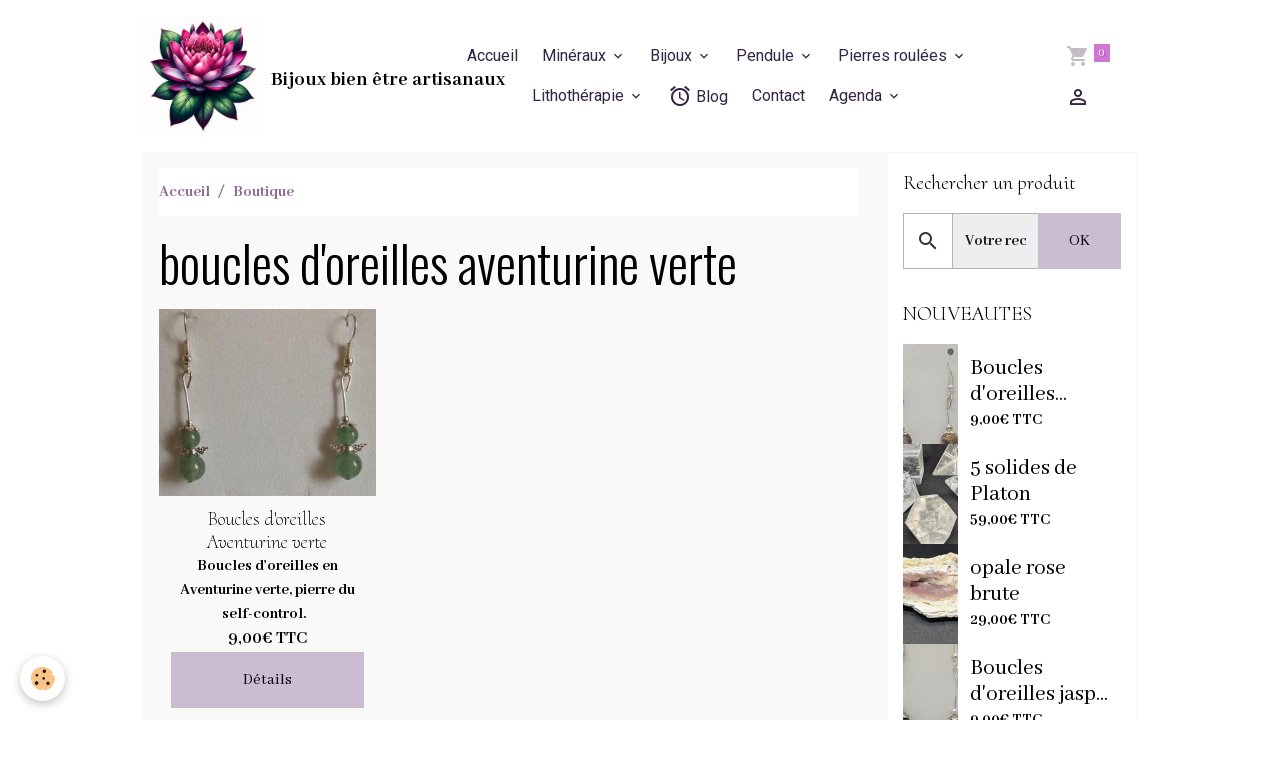

--- FILE ---
content_type: text/html; charset=UTF-8
request_url: https://www.bijoux-bien-etre.com/boutique/do/tag/boucles-d-oreilles-aventurine-verte/
body_size: 964508
content:

<!DOCTYPE html>
<html lang="fr">
    <head>
        <title>boucles d'oreilles aventurine verte</title>
        <meta name="theme-color" content="rgb(255, 255, 255)">
        <meta name="msapplication-navbutton-color" content="rgb(255, 255, 255)">
        <!-- METATAGS -->
        <!-- rebirth / basic -->
<!--[if IE]>
<meta http-equiv="X-UA-Compatible" content="IE=edge">
<![endif]-->
<meta charset="utf-8">
<meta name="viewport" content="width=device-width, initial-scale=1, shrink-to-fit=no">
    <link href="//www.bijoux-bien-etre.com/fr/themes/designlines/6023ba71e312f1acd6dd5f6a.css?v=e5178ea226e28522ad84b85d2b7050af" rel="stylesheet">
    <link rel="canonical" href="https://www.bijoux-bien-etre.com/boutique/do/tag/boucles-d-oreilles-aventurine-verte/">
    <meta name="msvalidate.01" content="UA-180754242-1">
    <meta name="google-site-verification" content="MjD39eUBEhpR_fGH_ZrtfZagFUQRIOkAW8BKtMeuXKI">
<meta name="generator" content="e-monsite (e-monsite.com)">

    <link rel="icon" href="https://www.bijoux-bien-etre.com/medias/site/favicon/logo-bbea-1.png">

<link href="https://fonts.googleapis.com/css?family=Cormorant%20Upright:300,400,700%7CAbhaya%20Libre:300,400,700&amp;display=swap" rel="stylesheet">

            
    <link rel="preconnect" href="https://fonts.googleapis.com">
    <link rel="preconnect" href="https://fonts.gstatic.com" crossorigin="anonymous">
    <link href="https://fonts.googleapis.com/css?family=Roboto:300,300italic,400,400italic,700,700italic%7COswald:300,300italic,400,400italic,700,700italic%7CMontserrat:300,300italic,400,400italic,700,700italic&display=swap" rel="stylesheet">

<link href="//www.bijoux-bien-etre.com/themes/combined.css?v=6_1642769533_696" rel="stylesheet">


<link rel="preload" href="//www.bijoux-bien-etre.com/medias/static/themes/bootstrap_v4/js/jquery-3.6.3.min.js?v=26012023" as="script">
<script src="//www.bijoux-bien-etre.com/medias/static/themes/bootstrap_v4/js/jquery-3.6.3.min.js?v=26012023"></script>
<link rel="preload" href="//www.bijoux-bien-etre.com/medias/static/themes/bootstrap_v4/js/popper.min.js?v=31012023" as="script">
<script src="//www.bijoux-bien-etre.com/medias/static/themes/bootstrap_v4/js/popper.min.js?v=31012023"></script>
<link rel="preload" href="//www.bijoux-bien-etre.com/medias/static/themes/bootstrap_v4/js/bootstrap.min.js?v=31012023" as="script">
<script src="//www.bijoux-bien-etre.com/medias/static/themes/bootstrap_v4/js/bootstrap.min.js?v=31012023"></script>
<script src="//www.bijoux-bien-etre.com/themes/combined.js?v=6_1642769533_696&lang=fr"></script>
<script type="application/ld+json">
    {
        "@context" : "https://schema.org/",
        "@type" : "WebSite",
        "name" : "Bijoux bien être artisanaux",
        "url" : "https://www.bijoux-bien-etre.com/"
    }
</script>




        <!-- //METATAGS -->
            <script src="//www.bijoux-bien-etre.com/medias/static/js/rgpd-cookies/jquery.rgpd-cookies.js?v=2079"></script>
    <script>
                                    $(document).ready(function() {
            $.RGPDCookies({
                theme: 'bootstrap_v4',
                site: 'www.bijoux-bien-etre.com',
                privacy_policy_link: '/about/privacypolicy/',
                cookies: [{"id":null,"favicon_url":"https:\/\/ssl.gstatic.com\/analytics\/20210414-01\/app\/static\/analytics_standard_icon.png","enabled":true,"model":"google_analytics","title":"Google Analytics","short_description":"Permet d'analyser les statistiques de consultation de notre site","long_description":"Indispensable pour piloter notre site internet, il permet de mesurer des indicateurs comme l\u2019affluence, les produits les plus consult\u00e9s, ou encore la r\u00e9partition g\u00e9ographique des visiteurs.","privacy_policy_url":"https:\/\/support.google.com\/analytics\/answer\/6004245?hl=fr","slug":"google-analytics"},{"id":null,"favicon_url":"","enabled":true,"model":"addthis","title":"AddThis","short_description":"Partage social","long_description":"Nous utilisons cet outil afin de vous proposer des liens de partage vers des plateformes tiers comme Twitter, Facebook, etc.","privacy_policy_url":"https:\/\/www.oracle.com\/legal\/privacy\/addthis-privacy-policy.html","slug":"addthis"}],
                modal_title: 'Gestion\u0020des\u0020cookies',
                modal_description: 'd\u00E9pose\u0020des\u0020cookies\u0020pour\u0020am\u00E9liorer\u0020votre\u0020exp\u00E9rience\u0020de\u0020navigation,\nmesurer\u0020l\u0027audience\u0020du\u0020site\u0020internet,\u0020afficher\u0020des\u0020publicit\u00E9s\u0020personnalis\u00E9es,\nr\u00E9aliser\u0020des\u0020campagnes\u0020cibl\u00E9es\u0020et\u0020personnaliser\u0020l\u0027interface\u0020du\u0020site.',
                privacy_policy_label: 'Consulter\u0020la\u0020politique\u0020de\u0020confidentialit\u00E9',
                check_all_label: 'Tout\u0020cocher',
                refuse_button: 'Refuser',
                settings_button: 'Param\u00E9trer',
                accept_button: 'Accepter',
                callback: function() {
                    // website google analytics case (with gtag), consent "on the fly"
                    if ('gtag' in window && typeof window.gtag === 'function') {
                        if (window.jsCookie.get('rgpd-cookie-google-analytics') === undefined
                            || window.jsCookie.get('rgpd-cookie-google-analytics') === '0') {
                            gtag('consent', 'update', {
                                'ad_storage': 'denied',
                                'analytics_storage': 'denied'
                            });
                        } else {
                            gtag('consent', 'update', {
                                'ad_storage': 'granted',
                                'analytics_storage': 'granted'
                            });
                        }
                    }
                }
            });
        });
    </script>
        <script async src="https://www.googletagmanager.com/gtag/js?id=G-4VN4372P6E"></script>
<script>
    window.dataLayer = window.dataLayer || [];
    function gtag(){dataLayer.push(arguments);}
    
    gtag('consent', 'default', {
        'ad_storage': 'denied',
        'analytics_storage': 'denied'
    });
    
    gtag('js', new Date());
    gtag('config', 'G-4VN4372P6E');
</script>

        
    <!-- Global site tag (gtag.js) -->
        <script async src="https://www.googletagmanager.com/gtag/js?id=UA-180754242-1"></script>
        <script>
        window.dataLayer = window.dataLayer || [];
        function gtag(){dataLayer.push(arguments);}

gtag('consent', 'default', {
            'ad_storage': 'denied',
            'analytics_storage': 'denied'
        });
        gtag('set', 'allow_ad_personalization_signals', false);
                gtag('js', new Date());
        gtag('config', 'UA-180754242-1');
        gtag('config', 'G-BDTJWZRX2J');
    </script>
                            </head>
    <body id="boutique_do_tag_boucles-d-oreilles-aventurine-verte" data-template="default">
        

                <!-- BRAND TOP -->
        
        <!-- NAVBAR -->
                                                                <nav class="navbar navbar-expand-lg " id="navbar" data-animation="sliding">
                        <div class="container">
                                                                    <a aria-label="brand" class="navbar-brand d-inline-flex align-items-center" href="https://www.bijoux-bien-etre.com/">
                                                    <img src="https://www.bijoux-bien-etre.com/medias/site/logos/logo-bbea.png" alt="Bijoux bien être artisanaux" class="img-fluid brand-logo mr-2 d-inline-block">
                                                                        <span class="brand-titles d-lg-flex flex-column align-items-start">
                            <span class="brand-title d-inline-block">Bijoux bien être artisanaux</span>
                                                    </span>
                                            </a>
                                                    <button id="buttonBurgerMenu" title="BurgerMenu" class="navbar-toggler collapsed" type="button" data-toggle="collapse" data-target="#menu">
                    <span></span>
                    <span></span>
                    <span></span>
                    <span></span>
                </button>
                <div class="collapse navbar-collapse flex-lg-grow-0 mx-lg-auto" id="menu">
                                                                                                                <ul class="navbar-nav navbar-menu nav-all nav-all-center">
                                                                                                                                                                                            <li class="nav-item" data-index="1">
                            <a class="nav-link" href="https://www.bijoux-bien-etre.com/">
                                                                Accueil
                            </a>
                                                                                </li>
                                                                                                                                                                                                                                                                            <li class="nav-item dropdown" data-index="2">
                            <a class="nav-link dropdown-toggle" href="https://www.bijoux-bien-etre.com/boutique/mineraux/">
                                                                Minéraux
                            </a>
                                                                                        <div class="collapse dropdown-menu">
                                    <ul class="list-unstyled">
                                                                                                                                                                                                                                                                    <li>
                                                <a class="dropdown-item" href="https://www.bijoux-bien-etre.com/boutique/mineraux/agate/">
                                                    Agate
                                                </a>
                                                                                                                                            </li>
                                                                                                                                                                                                                                                                    <li>
                                                <a class="dropdown-item" href="https://www.bijoux-bien-etre.com/boutique/mineraux/agate-arbre/">
                                                    Agate arbre
                                                </a>
                                                                                                                                            </li>
                                                                                                                                                                                                                                                                    <li>
                                                <a class="dropdown-item" href="https://www.bijoux-bien-etre.com/boutique/mineraux/agate-blanche/">
                                                    Agate blanche
                                                </a>
                                                                                                                                            </li>
                                                                                                                                                                                                                                                                    <li>
                                                <a class="dropdown-item" href="https://www.bijoux-bien-etre.com/boutique/mineraux/agate-botswana/">
                                                    Agate Botswana
                                                </a>
                                                                                                                                            </li>
                                                                                                                                                                                                                                                                    <li>
                                                <a class="dropdown-item" href="https://www.bijoux-bien-etre.com/boutique/mineraux/agate-crazy-lace/">
                                                    Agate crazy lace
                                                </a>
                                                                                                                                            </li>
                                                                                                                                                                                                                                                                    <li>
                                                <a class="dropdown-item" href="https://www.bijoux-bien-etre.com/boutique/mineraux/agate-grise/">
                                                    Agate grise
                                                </a>
                                                                                                                                            </li>
                                                                                                                                                                                                                                                                    <li>
                                                <a class="dropdown-item" href="https://www.bijoux-bien-etre.com/boutique/mineraux/agate-indienne/">
                                                    Agate indienne
                                                </a>
                                                                                                                                            </li>
                                                                                                                                                                                                                                                                    <li>
                                                <a class="dropdown-item" href="https://www.bijoux-bien-etre.com/boutique/mineraux/agate-mousse/">
                                                    Agate mousse
                                                </a>
                                                                                                                                            </li>
                                                                                                                                                                                                                                                                    <li>
                                                <a class="dropdown-item" href="https://www.bijoux-bien-etre.com/boutique/mineraux/agate-orange/">
                                                    Agate orange
                                                </a>
                                                                                                                                            </li>
                                                                                                                                                                                                                                                                    <li>
                                                <a class="dropdown-item" href="https://www.bijoux-bien-etre.com/boutique/mineraux/agate-teintee-bleue/">
                                                    Agate teintée bleue
                                                </a>
                                                                                                                                            </li>
                                                                                                                                                                                                                                                                    <li>
                                                <a class="dropdown-item" href="https://www.bijoux-bien-etre.com/boutique/mineraux/agate-teintee/">
                                                    Agate teintée rose
                                                </a>
                                                                                                                                            </li>
                                                                                                                                                                                                                                                                    <li>
                                                <a class="dropdown-item" href="https://www.bijoux-bien-etre.com/boutique/mineraux/agate-turitelle-ou-agate-fossile/">
                                                    Agate turitelle ou agate fossile
                                                </a>
                                                                                                                                            </li>
                                                                                                                                                                                                                                                                    <li>
                                                <a class="dropdown-item" href="https://www.bijoux-bien-etre.com/boutique/mineraux/aigue-marine/">
                                                    Aigue-marine
                                                </a>
                                                                                                                                            </li>
                                                                                                                                                                                                                                                                    <li>
                                                <a class="dropdown-item" href="https://www.bijoux-bien-etre.com/boutique/mineraux/amazonite/">
                                                    Amazonite
                                                </a>
                                                                                                                                            </li>
                                                                                                                                                                                                                                                                    <li>
                                                <a class="dropdown-item" href="https://www.bijoux-bien-etre.com/boutique/mineraux/ambre/">
                                                    Ambre
                                                </a>
                                                                                                                                            </li>
                                                                                                                                                                                                                                                                    <li>
                                                <a class="dropdown-item" href="https://www.bijoux-bien-etre.com/boutique/mineraux/amethyste/">
                                                    Améthyste
                                                </a>
                                                                                                                                            </li>
                                                                                                                                                                                                                                                                    <li>
                                                <a class="dropdown-item" href="https://www.bijoux-bien-etre.com/boutique/mineraux/ammonite/">
                                                    Ammonite
                                                </a>
                                                                                                                                            </li>
                                                                                                                                                                                                                                                                    <li>
                                                <a class="dropdown-item" href="https://www.bijoux-bien-etre.com/boutique/mineraux/angelite/">
                                                    Angélite
                                                </a>
                                                                                                                                            </li>
                                                                                                                                                                                                                                                                    <li>
                                                <a class="dropdown-item" href="https://www.bijoux-bien-etre.com/boutique/mineraux/apatite-bleue/">
                                                    Apatite bleue
                                                </a>
                                                                                                                                            </li>
                                                                                                                                                                                                                                                                    <li>
                                                <a class="dropdown-item" href="https://www.bijoux-bien-etre.com/boutique/mineraux/aragonite/">
                                                    Aragonite
                                                </a>
                                                                                                                                            </li>
                                                                                                                                                                                                                                                                    <li>
                                                <a class="dropdown-item" href="https://www.bijoux-bien-etre.com/boutique/mineraux/aventurine-bleue-ou-quartz-bleu/">
                                                    Aventurine bleue ou quartz bleu
                                                </a>
                                                                                                                                            </li>
                                                                                                                                                                                                                                                                    <li>
                                                <a class="dropdown-item" href="https://www.bijoux-bien-etre.com/boutique/mineraux/aventurine/">
                                                    Aventurine verte
                                                </a>
                                                                                                                                            </li>
                                                                                                                                                                                                                                                                    <li>
                                                <a class="dropdown-item" href="https://www.bijoux-bien-etre.com/boutique/mineraux/aventurine-rouge/">
                                                    Aventurine rouge
                                                </a>
                                                                                                                                            </li>
                                                                                                                                                                                                                                                                    <li>
                                                <a class="dropdown-item" href="https://www.bijoux-bien-etre.com/boutique/mineraux/azurite/">
                                                    Azurite
                                                </a>
                                                                                                                                            </li>
                                                                                                                                                                                                                                                                    <li>
                                                <a class="dropdown-item" href="https://www.bijoux-bien-etre.com/boutique/mineraux/bois-fossilise/">
                                                    Bois fossilisé
                                                </a>
                                                                                                                                            </li>
                                                                                                                                                                                                                                                                    <li>
                                                <a class="dropdown-item" href="https://www.bijoux-bien-etre.com/boutique/mineraux/bronzite/">
                                                    Bronzite
                                                </a>
                                                                                                                                            </li>
                                                                                                                                                                                                                                                                    <li>
                                                <a class="dropdown-item" href="https://www.bijoux-bien-etre.com/boutique/mineraux/calcedoine-bleue/">
                                                    Calcédoine bleue
                                                </a>
                                                                                                                                            </li>
                                                                                                                                                                                                                                                                    <li>
                                                <a class="dropdown-item" href="https://www.bijoux-bien-etre.com/boutique/mineraux/calcite-blanche/">
                                                    Calcite blanche
                                                </a>
                                                                                                                                            </li>
                                                                                                                                                                                                                                                                    <li>
                                                <a class="dropdown-item" href="https://www.bijoux-bien-etre.com/boutique/mineraux/calcite-bleue/">
                                                    Calcite bleue
                                                </a>
                                                                                                                                            </li>
                                                                                                                                                                                                                                                                    <li>
                                                <a class="dropdown-item" href="https://www.bijoux-bien-etre.com/boutique/mineraux/charoite/">
                                                    Charoïte
                                                </a>
                                                                                                                                            </li>
                                                                                                                                                                                                                                                                    <li>
                                                <a class="dropdown-item" href="https://www.bijoux-bien-etre.com/boutique/mineraux/chrysocolle/">
                                                    Chrysocolle
                                                </a>
                                                                                                                                            </li>
                                                                                                                                                                                                                                                                    <li>
                                                <a class="dropdown-item" href="https://www.bijoux-bien-etre.com/boutique/mineraux/chrysoprase/">
                                                    Chrysoprase
                                                </a>
                                                                                                                                            </li>
                                                                                                                                                                                                                                                                    <li>
                                                <a class="dropdown-item" href="https://www.bijoux-bien-etre.com/boutique/mineraux/citrine/">
                                                    Citrine
                                                </a>
                                                                                                                                            </li>
                                                                                                                                                                                                                                                                    <li>
                                                <a class="dropdown-item" href="https://www.bijoux-bien-etre.com/boutique/mineraux/corail/">
                                                    Corail
                                                </a>
                                                                                                                                            </li>
                                                                                                                                                                                                                                                                    <li>
                                                <a class="dropdown-item" href="https://www.bijoux-bien-etre.com/boutique/mineraux/cornaline/">
                                                    Cornaline
                                                </a>
                                                                                                                                            </li>
                                                                                                                                                                                                                                                                    <li>
                                                <a class="dropdown-item" href="https://www.bijoux-bien-etre.com/boutique/mineraux/cristal-de-roche/">
                                                    Cristal de roche
                                                </a>
                                                                                                                                            </li>
                                                                                                                                                                                                                                                                    <li>
                                                <a class="dropdown-item" href="https://www.bijoux-bien-etre.com/boutique/mineraux/cyanite/">
                                                    Cyanite
                                                </a>
                                                                                                                                            </li>
                                                                                                                                                                                                                                                                    <li>
                                                <a class="dropdown-item" href="https://www.bijoux-bien-etre.com/boutique/mineraux/aventurine-bleue-ou-dumortierite/">
                                                    Dumortiérite
                                                </a>
                                                                                                                                            </li>
                                                                                                                                                                                                                                                                    <li>
                                                <a class="dropdown-item" href="https://www.bijoux-bien-etre.com/boutique/mineraux/emeraude/">
                                                    émeraude
                                                </a>
                                                                                                                                            </li>
                                                                                                                                                                                                                                                                    <li>
                                                <a class="dropdown-item" href="https://www.bijoux-bien-etre.com/boutique/mineraux/epidote/">
                                                    Epidote
                                                </a>
                                                                                                                                            </li>
                                                                                                                                                                                                                                                                    <li>
                                                <a class="dropdown-item" href="https://www.bijoux-bien-etre.com/boutique/mineraux/fluorine/">
                                                    Fluorine
                                                </a>
                                                                                                                                            </li>
                                                                                                                                                                                                                                                                    <li>
                                                <a class="dropdown-item" href="https://www.bijoux-bien-etre.com/boutique/mineraux/grenat/">
                                                    Grenat
                                                </a>
                                                                                                                                            </li>
                                                                                                                                                                                                                                                                    <li>
                                                <a class="dropdown-item" href="https://www.bijoux-bien-etre.com/boutique/mineraux/hematite/">
                                                    Hématite
                                                </a>
                                                                                                                                            </li>
                                                                                                                                                                                                                                                                    <li>
                                                <a class="dropdown-item" href="https://www.bijoux-bien-etre.com/boutique/mineraux/howlite/">
                                                    Howlite
                                                </a>
                                                                                                                                            </li>
                                                                                                                                                                                                                                                                    <li>
                                                <a class="dropdown-item" href="https://www.bijoux-bien-etre.com/boutique/mineraux/jade/">
                                                    Jade
                                                </a>
                                                                                                                                            </li>
                                                                                                                                                                                                                                                                    <li>
                                                <a class="dropdown-item" href="https://www.bijoux-bien-etre.com/boutique/mineraux/jaspe-brechia-ou-brechiforme/">
                                                    Jaspe Bréchia jaspe brécchia jaspe breschia ou Brechiforme
                                                </a>
                                                                                                                                            </li>
                                                                                                                                                                                                                                                                    <li>
                                                <a class="dropdown-item" href="https://www.bijoux-bien-etre.com/boutique/mineraux/jaspe-dalmatien/">
                                                    Jaspe Dalmatien
                                                </a>
                                                                                                                                            </li>
                                                                                                                                                                                                                                                                    <li>
                                                <a class="dropdown-item" href="https://www.bijoux-bien-etre.com/boutique/mineraux/jaspe-heliotrope/">
                                                    Jaspe héliotrope
                                                </a>
                                                                                                                                            </li>
                                                                                                                                                                                                                                                                    <li>
                                                <a class="dropdown-item" href="https://www.bijoux-bien-etre.com/boutique/mineraux/jaspe-imperial/">
                                                    Jaspe impérial
                                                </a>
                                                                                                                                            </li>
                                                                                                                                                                                                                                                                    <li>
                                                <a class="dropdown-item" href="https://www.bijoux-bien-etre.com/boutique/mineraux/jaspe-mokaite/">
                                                    Jaspe Mokaïte
                                                </a>
                                                                                                                                            </li>
                                                                                                                                                                                                                                                                    <li>
                                                <a class="dropdown-item" href="https://www.bijoux-bien-etre.com/boutique/mineraux/jaspe-kambaba/">
                                                    Jaspe Kambaba
                                                </a>
                                                                                                                                            </li>
                                                                                                                                                                                                                                                                    <li>
                                                <a class="dropdown-item" href="https://www.bijoux-bien-etre.com/boutique/mineraux/jaspe-paysage/">
                                                    Jaspe Paysage
                                                </a>
                                                                                                                                            </li>
                                                                                                                                                                                                                                                                    <li>
                                                <a class="dropdown-item" href="https://www.bijoux-bien-etre.com/boutique/mineraux/jaspe-picasso/">
                                                    Jaspe Picasso
                                                </a>
                                                                                                                                            </li>
                                                                                                                                                                                                                                                                    <li>
                                                <a class="dropdown-item" href="https://www.bijoux-bien-etre.com/boutique/mineraux/jaspe-rouge/">
                                                    Jaspe Rouge
                                                </a>
                                                                                                                                            </li>
                                                                                                                                                                                                                                                                    <li>
                                                <a class="dropdown-item" href="https://www.bijoux-bien-etre.com/boutique/mineraux/kunzite/">
                                                    Kunzite
                                                </a>
                                                                                                                                            </li>
                                                                                                                                                                                                                                                                    <li>
                                                <a class="dropdown-item" href="https://www.bijoux-bien-etre.com/boutique/mineraux/labradorite/">
                                                    Labradorite
                                                </a>
                                                                                                                                            </li>
                                                                                                                                                                                                                                                                    <li>
                                                <a class="dropdown-item" href="https://www.bijoux-bien-etre.com/boutique/mineraux/lapis-lazuli/">
                                                    Lapis Lazuli
                                                </a>
                                                                                                                                            </li>
                                                                                                                                                                                                                                                                    <li>
                                                <a class="dropdown-item" href="https://www.bijoux-bien-etre.com/boutique/mineraux/larimar/">
                                                    Larimar
                                                </a>
                                                                                                                                            </li>
                                                                                                                                                                                                                                                                    <li>
                                                <a class="dropdown-item" href="https://www.bijoux-bien-etre.com/boutique/mineraux/magnesite/">
                                                    Magnésite
                                                </a>
                                                                                                                                            </li>
                                                                                                                                                                                                                                                                    <li>
                                                <a class="dropdown-item" href="https://www.bijoux-bien-etre.com/boutique/mineraux/malachite/">
                                                    Malachite
                                                </a>
                                                                                                                                            </li>
                                                                                                                                                                                                                                                                    <li>
                                                <a class="dropdown-item" href="https://www.bijoux-bien-etre.com/boutique/mineraux/obsidienne-acajou/">
                                                    Obsidienne acajou
                                                </a>
                                                                                                                                            </li>
                                                                                                                                                                                                                                                                    <li>
                                                <a class="dropdown-item" href="https://www.bijoux-bien-etre.com/boutique/mineraux/obsidienne-doree/">
                                                    Obsidienne dorée
                                                </a>
                                                                                                                                            </li>
                                                                                                                                                                                                                                                                    <li>
                                                <a class="dropdown-item" href="https://www.bijoux-bien-etre.com/boutique/mineraux/obsidienne-oeil-celeste/">
                                                    obsidienne oeil céleste
                                                </a>
                                                                                                                                            </li>
                                                                                                                                                                                                                                                                    <li>
                                                <a class="dropdown-item" href="https://www.bijoux-bien-etre.com/boutique/mineraux/obsidienne-neige/">
                                                    Obsidienne neige
                                                </a>
                                                                                                                                            </li>
                                                                                                                                                                                                                                                                    <li>
                                                <a class="dropdown-item" href="https://www.bijoux-bien-etre.com/boutique/mineraux/obsidienne-noire/">
                                                    Obsidienne noire
                                                </a>
                                                                                                                                            </li>
                                                                                                                                                                                                                                                                    <li>
                                                <a class="dropdown-item" href="https://www.bijoux-bien-etre.com/boutique/mineraux/oeil-de-faucon/">
                                                    oeil de faucon
                                                </a>
                                                                                                                                            </li>
                                                                                                                                                                                                                                                                    <li>
                                                <a class="dropdown-item" href="https://www.bijoux-bien-etre.com/boutique/mineraux/oeil-de-taureau/">
                                                    Oeil de taureau
                                                </a>
                                                                                                                                            </li>
                                                                                                                                                                                                                                                                    <li>
                                                <a class="dropdown-item" href="https://www.bijoux-bien-etre.com/boutique/mineraux/oeil-de-tigre/">
                                                    Oeil de tigre
                                                </a>
                                                                                                                                            </li>
                                                                                                                                                                                                                                                                    <li>
                                                <a class="dropdown-item" href="https://www.bijoux-bien-etre.com/boutique/mineraux/onyx/">
                                                    Onyx
                                                </a>
                                                                                                                                            </li>
                                                                                                                                                                                                                                                                    <li>
                                                <a class="dropdown-item" href="https://www.bijoux-bien-etre.com/boutique/mineraux/opale-jaune/">
                                                    Opale jaune
                                                </a>
                                                                                                                                            </li>
                                                                                                                                                                                                                                                                    <li>
                                                <a class="dropdown-item" href="https://www.bijoux-bien-etre.com/boutique/mineraux/opale-rose/">
                                                    Opale rose
                                                </a>
                                                                                                                                            </li>
                                                                                                                                                                                                                                                                    <li>
                                                <a class="dropdown-item" href="https://www.bijoux-bien-etre.com/boutique/mineraux/opale-verte/">
                                                    Opale verte
                                                </a>
                                                                                                                                            </li>
                                                                                                                                                                                                                                                                    <li>
                                                <a class="dropdown-item" href="https://www.bijoux-bien-etre.com/boutique/mineraux/opalite/">
                                                    Opalite
                                                </a>
                                                                                                                                            </li>
                                                                                                                                                                                                                                                                    <li>
                                                <a class="dropdown-item" href="https://www.bijoux-bien-etre.com/boutique/mineraux/peridot/">
                                                    Péridot
                                                </a>
                                                                                                                                            </li>
                                                                                                                                                                                                                                                                    <li>
                                                <a class="dropdown-item" href="https://www.bijoux-bien-etre.com/boutique/mineraux/perle/">
                                                    Perle
                                                </a>
                                                                                                                                            </li>
                                                                                                                                                                                                                                                                    <li>
                                                <a class="dropdown-item" href="https://www.bijoux-bien-etre.com/boutique/mineraux/pietersite/">
                                                    Pietersite
                                                </a>
                                                                                                                                            </li>
                                                                                                                                                                                                                                                                    <li>
                                                <a class="dropdown-item" href="https://www.bijoux-bien-etre.com/boutique/mineraux/pierre-de-lave/">
                                                    Pierre de Lave
                                                </a>
                                                                                                                                            </li>
                                                                                                                                                                                                                                                                    <li>
                                                <a class="dropdown-item" href="https://www.bijoux-bien-etre.com/boutique/mineraux/pierre-de-lune/">
                                                    Pierre de Lune
                                                </a>
                                                                                                                                            </li>
                                                                                                                                                                                                                                                                    <li>
                                                <a class="dropdown-item" href="https://www.bijoux-bien-etre.com/boutique/mineraux/pierre-de-soleil/">
                                                    Pierre de Soleil
                                                </a>
                                                                                                                                            </li>
                                                                                                                                                                                                                                                                    <li>
                                                <a class="dropdown-item" href="https://www.bijoux-bien-etre.com/boutique/mineraux/prehnite/">
                                                    Préhnite
                                                </a>
                                                                                                                                            </li>
                                                                                                                                                                                                                                                                    <li>
                                                <a class="dropdown-item" href="https://www.bijoux-bien-etre.com/boutique/mineraux/pyrite/">
                                                    Pyrite
                                                </a>
                                                                                                                                            </li>
                                                                                                                                                                                                                                                                    <li>
                                                <a class="dropdown-item" href="https://www.bijoux-bien-etre.com/boutique/mineraux/quartz-fume/">
                                                    Quartz fumé
                                                </a>
                                                                                                                                            </li>
                                                                                                                                                                                                                                                                    <li>
                                                <a class="dropdown-item" href="https://www.bijoux-bien-etre.com/boutique/mineraux/quartz-lodolite/">
                                                    Quartz Lodolite
                                                </a>
                                                                                                                                            </li>
                                                                                                                                                                                                                                                                    <li>
                                                <a class="dropdown-item" href="https://www.bijoux-bien-etre.com/boutique/mineraux/quartz-rose/">
                                                    Quartz rose
                                                </a>
                                                                                                                                            </li>
                                                                                                                                                                                                                                                                    <li>
                                                <a class="dropdown-item" href="https://www.bijoux-bien-etre.com/boutique/mineraux/quartz-tourmaline/">
                                                    Quartz tourmaline
                                                </a>
                                                                                                                                            </li>
                                                                                                                                                                                                                                                                    <li>
                                                <a class="dropdown-item" href="https://www.bijoux-bien-etre.com/boutique/mineraux/rhodocrosite/">
                                                    Rhodochrosite
                                                </a>
                                                                                                                                            </li>
                                                                                                                                                                                                                                                                    <li>
                                                <a class="dropdown-item" href="https://www.bijoux-bien-etre.com/boutique/mineraux/rhodonite/">
                                                    Rhodonite
                                                </a>
                                                                                                                                            </li>
                                                                                                                                                                                                                                                                    <li>
                                                <a class="dropdown-item" href="https://www.bijoux-bien-etre.com/boutique/mineraux/selenite/">
                                                    Sélénite
                                                </a>
                                                                                                                                            </li>
                                                                                                                                                                                                                                                                    <li>
                                                <a class="dropdown-item" href="https://www.bijoux-bien-etre.com/boutique/mineraux/septaria/">
                                                    Septaria
                                                </a>
                                                                                                                                            </li>
                                                                                                                                                                                                                                                                    <li>
                                                <a class="dropdown-item" href="https://www.bijoux-bien-etre.com/boutique/mineraux/serpentine/">
                                                    Serpentine
                                                </a>
                                                                                                                                            </li>
                                                                                                                                                                                                                                                                    <li>
                                                <a class="dropdown-item" href="https://www.bijoux-bien-etre.com/boutique/mineraux/shiva-lingham/">
                                                    Shiva lingham
                                                </a>
                                                                                                                                            </li>
                                                                                                                                                                                                                                                                    <li>
                                                <a class="dropdown-item" href="https://www.bijoux-bien-etre.com/boutique/mineraux/shungite/">
                                                    shungite
                                                </a>
                                                                                                                                            </li>
                                                                                                                                                                                                                                                                    <li>
                                                <a class="dropdown-item" href="https://www.bijoux-bien-etre.com/boutique/mineraux/sodalite/">
                                                    Sodalite
                                                </a>
                                                                                                                                            </li>
                                                                                                                                                                                                                                                                    <li>
                                                <a class="dropdown-item" href="https://www.bijoux-bien-etre.com/boutique/mineraux/spinelle-noire/">
                                                    spinelle noire
                                                </a>
                                                                                                                                            </li>
                                                                                                                                                                                                                                                                    <li>
                                                <a class="dropdown-item" href="https://www.bijoux-bien-etre.com/boutique/mineraux/tourmaline-melon-d-eau/">
                                                    Tourmaline melon d'eau
                                                </a>
                                                                                                                                            </li>
                                                                                                                                                                                                                                                                    <li>
                                                <a class="dropdown-item" href="https://www.bijoux-bien-etre.com/boutique/mineraux/tourmaline-noire/">
                                                    Tourmaline noire
                                                </a>
                                                                                                                                            </li>
                                                                                                                                                                                                                                                                    <li>
                                                <a class="dropdown-item" href="https://www.bijoux-bien-etre.com/boutique/mineraux/unakite/">
                                                    Unakite
                                                </a>
                                                                                                                                            </li>
                                                                                                                                                                                                                                                                    <li>
                                                <a class="dropdown-item" href="https://www.bijoux-bien-etre.com/boutique/mineraux/zoizite/">
                                                    Zoïzite
                                                </a>
                                                                                                                                            </li>
                                                                                <li class="dropdown-menu-root">
                                            <a class="dropdown-item" href="https://www.bijoux-bien-etre.com/boutique/mineraux/">Minéraux</a>
                                        </li>
                                    </ul>
                                </div>
                                                    </li>
                                                                                                                                                                                                                                                                            <li class="nav-item dropdown" data-index="3">
                            <a class="nav-link dropdown-toggle" href="https://www.bijoux-bien-etre.com/boutique/bijoux/">
                                                                Bijoux
                            </a>
                                                                                        <div class="collapse dropdown-menu">
                                    <ul class="list-unstyled">
                                                                                                                                                                                                                                                                                                                                                                                                                <li class="dropdown">
                                                <a class="dropdown-item dropdown-toggle" href="https://www.bijoux-bien-etre.com/boutique/bijoux/bague/">
                                                    Bague
                                                </a>
                                                                                                                                                    <div class="collapse dropdown-menu dropdown-submenu">
                                                        <ul class="list-unstyled">
                                                                                                                            <li>
                                                                    <a class="dropdown-item" href="https://www.bijoux-bien-etre.com/boutique/bijoux/bague/bague-agate-1.html" onclick="window.open(this.href);return false;">Bague Agate</a>
                                                                </li>
                                                                                                                            <li>
                                                                    <a class="dropdown-item" href="https://www.bijoux-bien-etre.com/boutique/mineraux/agate-grise/bague-agate-grise.html" onclick="window.open(this.href);return false;">Bague agate grise</a>
                                                                </li>
                                                                                                                            <li>
                                                                    <a class="dropdown-item" href="https://www.bijoux-bien-etre.com/boutique/mineraux/agate-mousse/bague-en-agate-mousse.html" onclick="window.open(this.href);return false;">Bague Agate mousse</a>
                                                                </li>
                                                                                                                            <li>
                                                                    <a class="dropdown-item" href="https://www.bijoux-bien-etre.com/boutique/mineraux/amethyste/bague.html" onclick="window.open(this.href);return false;">Bague Améthyste</a>
                                                                </li>
                                                                                                                            <li>
                                                                    <a class="dropdown-item" href="https://www.bijoux-bien-etre.com/boutique/bijoux/bague/bague-aventurine.html" onclick="window.open(this.href);return false;">Bague Aventurine verte</a>
                                                                </li>
                                                                                                                            <li>
                                                                    <a class="dropdown-item" href="https://www.bijoux-bien-etre.com/boutique/mineraux/calcedoine-bleue/bague-en-calcedoine-bleue.html" onclick="window.open(this.href);return false;">Bague calcédoine bleue</a>
                                                                </li>
                                                                                                                            <li>
                                                                    <a class="dropdown-item" href="https://www.bijoux-bien-etre.com/boutique/mineraux/cornaline/bague-cornaline.html" onclick="window.open(this.href);return false;">Bague cornaline</a>
                                                                </li>
                                                                                                                            <li>
                                                                    <a class="dropdown-item" href="https://www.bijoux-bien-etre.com/boutique/bijoux/bague/bague-epidote.html" onclick="window.open(this.href);return false;">Bague Epidote</a>
                                                                </li>
                                                                                                                            <li>
                                                                    <a class="dropdown-item" href="https://www.bijoux-bien-etre.com/boutique/mineraux/fluorine/bague-en-fluorine.html" onclick="window.open(this.href);return false;">Bague Fluorine</a>
                                                                </li>
                                                                                                                            <li>
                                                                    <a class="dropdown-item" href="https://www.bijoux-bien-etre.com/boutique/bijoux/bague/bague-hematite.html" onclick="window.open(this.href);return false;">Bague Hématite</a>
                                                                </li>
                                                                                                                            <li>
                                                                    <a class="dropdown-item" href="https://www.bijoux-bien-etre.com/boutique/bijoux/bague/bague-howlite.html" onclick="window.open(this.href);return false;">Bague Howlite</a>
                                                                </li>
                                                                                                                            <li>
                                                                    <a class="dropdown-item" href="https://www.bijoux-bien-etre.com/boutique/bijoux/bague/bague-jade-blanc.html" onclick="window.open(this.href);return false;">Bague Jade Blanc</a>
                                                                </li>
                                                                                                                            <li>
                                                                    <a class="dropdown-item" href="https://www.bijoux-bien-etre.com/boutique/mineraux/jaspe-dalmatien/bague-jaspe-dalmatien.html" onclick="window.open(this.href);return false;">Bague Jaspe Dalmatien</a>
                                                                </li>
                                                                                                                            <li>
                                                                    <a class="dropdown-item" href="https://www.bijoux-bien-etre.com/boutique/bijoux/bague/bague-jaspe-jaune.html" onclick="window.open(this.href);return false;">Bague Jaspe jaune</a>
                                                                </li>
                                                                                                                            <li>
                                                                    <a class="dropdown-item" href="https://www.bijoux-bien-etre.com/boutique/bijoux/bague/bague-jaspe-paysage.html" onclick="window.open(this.href);return false;">Bague Jaspe paysage</a>
                                                                </li>
                                                                                                                            <li>
                                                                    <a class="dropdown-item" href="https://www.bijoux-bien-etre.com/boutique/mineraux/jaspe-picasso/bague-jaspe-picasso.html" onclick="window.open(this.href);return false;">Bague Jaspe Picasso</a>
                                                                </li>
                                                                                                                            <li>
                                                                    <a class="dropdown-item" href="https://www.bijoux-bien-etre.com/boutique/mineraux/jaspe-rouge/bague-en-jaspe-rouge.html" onclick="window.open(this.href);return false;">Bague Jaspe rouge</a>
                                                                </li>
                                                                                                                            <li>
                                                                    <a class="dropdown-item" href="https://www.bijoux-bien-etre.com/boutique/mineraux/labradorite/bague.html" onclick="window.open(this.href);return false;">Bague Labradorite</a>
                                                                </li>
                                                                                                                            <li>
                                                                    <a class="dropdown-item" href="https://www.bijoux-bien-etre.com/boutique/mineraux/lapis-lazuli/bague.html" onclick="window.open(this.href);return false;">Bague Lapis Lazuli</a>
                                                                </li>
                                                                                                                            <li>
                                                                    <a class="dropdown-item" href="https://www.bijoux-bien-etre.com/boutique/mineraux/obsidienne-acajou/bague-en-obsidienne-acajou.html" onclick="window.open(this.href);return false;">Bague Obsidienne Acajou</a>
                                                                </li>
                                                                                                                            <li>
                                                                    <a class="dropdown-item" href="https://www.bijoux-bien-etre.com/boutique/mineraux/obsidienne-neige/bague-obsidienne-neige.html" onclick="window.open(this.href);return false;">Bague obsidienne neige</a>
                                                                </li>
                                                                                                                            <li>
                                                                    <a class="dropdown-item" href="https://www.bijoux-bien-etre.com/boutique/bijoux/bague/bague-oeil-de-tigre.html" onclick="window.open(this.href);return false;">Bague Oeil de tigre</a>
                                                                </li>
                                                                                                                            <li>
                                                                    <a class="dropdown-item" href="https://www.bijoux-bien-etre.com/boutique/mineraux/opalite/bague-en-pierre-de-lune.html" onclick="window.open(this.href);return false;">Bague Opalite</a>
                                                                </li>
                                                                                                                            <li>
                                                                    <a class="dropdown-item" href="https://www.bijoux-bien-etre.com/boutique/mineraux/quartz-rose/bague-en-quartz-rose.html" onclick="window.open(this.href);return false;">Bague quartz rose</a>
                                                                </li>
                                                                                                                            <li>
                                                                    <a class="dropdown-item" href="https://www.bijoux-bien-etre.com/boutique/mineraux/rhodocrosite/bague-en-rhodocrosite.html" onclick="window.open(this.href);return false;">Bague Rhodochrosite</a>
                                                                </li>
                                                                                                                            <li>
                                                                    <a class="dropdown-item" href="https://www.bijoux-bien-etre.com/boutique/mineraux/rhodonite/bague-en-rhodonite.html" onclick="window.open(this.href);return false;">Bague Rhodonite</a>
                                                                </li>
                                                                                                                            <li>
                                                                    <a class="dropdown-item" href="https://www.bijoux-bien-etre.com/boutique/mineraux/sodalite/bague-sodalite.html" onclick="window.open(this.href);return false;">Bague Sodalite</a>
                                                                </li>
                                                                                                                            <li>
                                                                    <a class="dropdown-item" href="https://www.bijoux-bien-etre.com/boutique/mineraux/zoizite/bague-en-zoizite.html" onclick="window.open(this.href);return false;">Bague Zoïzite</a>
                                                                </li>
                                                                                                                        <li class="dropdown-menu-root">
                                                                <a class="dropdown-item" href="https://www.bijoux-bien-etre.com/boutique/bijoux/bague/">Bague</a>
                                                            </li>
                                                        </ul>
                                                    </div>
                                                                                            </li>
                                                                                                                                                                                                                                                                                                                                                                                                                <li class="dropdown">
                                                <a class="dropdown-item dropdown-toggle" href="https://www.bijoux-bien-etre.com/boutique/bijoux/boucles-d-oreilles/">
                                                    Boucles d'oreilles
                                                </a>
                                                                                                                                                    <div class="collapse dropdown-menu dropdown-submenu">
                                                        <ul class="list-unstyled">
                                                                                                                            <li>
                                                                    <a class="dropdown-item" href="https://www.bijoux-bien-etre.com/boutique/mineraux/agate-arbre/boucles-d-oreilles-agate-arbre.html" onclick="window.open(this.href);return false;">Boucles d'oreilles  Agate Arbre</a>
                                                                </li>
                                                                                                                            <li>
                                                                    <a class="dropdown-item" href="https://www.bijoux-bien-etre.com/boutique/mineraux/agate-botswana/boucles-d-oreilles-agate-botswana.html" onclick="window.open(this.href);return false;">Boucles d'oreilles Agate Botswana</a>
                                                                </li>
                                                                                                                            <li>
                                                                    <a class="dropdown-item" href="https://www.bijoux-bien-etre.com/boutique/mineraux/agate-crazy-lace/boucles-d-oreilles-agate-crazy-lace.html" onclick="window.open(this.href);return false;">Boucles d'oreilles Agate Crazy Lace</a>
                                                                </li>
                                                                                                                            <li>
                                                                    <a class="dropdown-item" href="https://www.bijoux-bien-etre.com/boutique/mineraux/agate-indienne/boucles-d-oreilles-agate-indienne.html" onclick="window.open(this.href);return false;">Boucles d'oreilles Agate indienne</a>
                                                                </li>
                                                                                                                            <li>
                                                                    <a class="dropdown-item" href="https://www.bijoux-bien-etre.com/boutique/mineraux/agate-mousse/boucles-d-oreilles-agate-mousse.html" onclick="window.open(this.href);return false;">Boucles d'oreilles Agate mousse</a>
                                                                </li>
                                                                                                                            <li>
                                                                    <a class="dropdown-item" href="https://www.bijoux-bien-etre.com/boutique/mineraux/agate/boucles-d-oreilles-agate-peau-de-serpent.html" onclick="window.open(this.href);return false;">Boucles d'oreilles Agate peau de serpent</a>
                                                                </li>
                                                                                                                            <li>
                                                                    <a class="dropdown-item" href="https://www.bijoux-bien-etre.com/boutique/mineraux/agate-teintee-bleue/boucles-d-oreilles-agate-teintee-bleue.html" onclick="window.open(this.href);return false;">Boucles d'oreilles Agate teintée bleue</a>
                                                                </li>
                                                                                                                            <li>
                                                                    <a class="dropdown-item" href="https://www.bijoux-bien-etre.com/boutique/mineraux/aigue-marine/boucles-d-oreilles-en-aigue-marine.html" onclick="window.open(this.href);return false;">Boucles d'oreilles Aigue-marine</a>
                                                                </li>
                                                                                                                            <li>
                                                                    <a class="dropdown-item" href="https://www.bijoux-bien-etre.com/boutique/mineraux/amazonite/boucles-d-oreilles-amazonite.html" onclick="window.open(this.href);return false;">Boucles d'oreilles Amazonite</a>
                                                                </li>
                                                                                                                            <li>
                                                                    <a class="dropdown-item" href="https://www.bijoux-bien-etre.com/boutique/mineraux/ambre/boucles-d-oreilles-ambre.html" onclick="window.open(this.href);return false;">Boucles d'oreilles Ambre</a>
                                                                </li>
                                                                                                                            <li>
                                                                    <a class="dropdown-item" href="https://www.bijoux-bien-etre.com/boutique/mineraux/amethyste/boucles-d-oreilles-en-amethyste.html" onclick="window.open(this.href);return false;">Boucles d'oreilles Améthyste</a>
                                                                </li>
                                                                                                                            <li>
                                                                    <a class="dropdown-item" href="https://www.bijoux-bien-etre.com/boutique/bijoux/boucles-d-oreilles/boucles-d-oreilles-angelite.html" onclick="window.open(this.href);return false;">Boucles d'oreilles Angélite</a>
                                                                </li>
                                                                                                                            <li>
                                                                    <a class="dropdown-item" href="https://www.bijoux-bien-etre.com/boutique/mineraux/apatite-bleue/boucles-d-oreilles-apatite-bleue.html" onclick="window.open(this.href);return false;">Boucles d'oreilles Apatite bleue</a>
                                                                </li>
                                                                                                                            <li>
                                                                    <a class="dropdown-item" href="https://www.bijoux-bien-etre.com/boutique/mineraux/aventurine-bleue-ou-quartz-bleu/boucles-d-oreilles-en-aventurine-bleue.html" onclick="window.open(this.href);return false;">Boucles d'oreilles Aventurine bleue</a>
                                                                </li>
                                                                                                                            <li>
                                                                    <a class="dropdown-item" href="https://www.bijoux-bien-etre.com/boutique/mineraux/aventurine-rouge/boucles-d-oreilles-en-aventurine-rouge.html" onclick="window.open(this.href);return false;">Boucles d'oreilles Aventurine rouge</a>
                                                                </li>
                                                                                                                            <li>
                                                                    <a class="dropdown-item" href="https://www.bijoux-bien-etre.com/boutique/mineraux/aventurine/boucles-d-oreilles-en-aventurine-verte.html" onclick="window.open(this.href);return false;">Boucles d'oreilles Aventurine verte</a>
                                                                </li>
                                                                                                                            <li>
                                                                    <a class="dropdown-item" href="https://www.bijoux-bien-etre.com/boutique/mineraux/azurite/boucles-d-oreilles-azurite.html" onclick="window.open(this.href);return false;">Boucles d'oreilles azurite</a>
                                                                </li>
                                                                                                                            <li>
                                                                    <a class="dropdown-item" href="https://www.bijoux-bien-etre.com/boutique/mineraux/bois-fossilise/boucles-d-oreilles-bois-fossilise.html" onclick="window.open(this.href);return false;">Boucles d'oreilles bois fossilisé</a>
                                                                </li>
                                                                                                                            <li>
                                                                    <a class="dropdown-item" href="https://www.bijoux-bien-etre.com/boutique/mineraux/bronzite/boucles-d-oreilles-en-bronzite.html" onclick="window.open(this.href);return false;">Boucles d'oreilles Bronzite</a>
                                                                </li>
                                                                                                                            <li>
                                                                    <a class="dropdown-item" href="https://www.bijoux-bien-etre.com/boutique/mineraux/calcedoine-bleue/boucles-d-oreilles-en-calcedoine-bleue.html" onclick="window.open(this.href);return false;">Boucles d'oreilles Calcédoine bleue</a>
                                                                </li>
                                                                                                                            <li>
                                                                    <a class="dropdown-item" href="https://www.bijoux-bien-etre.com/boutique/bijoux/boucles-d-oreilles/boucles-d-oreilles-chrysocolle.html" onclick="window.open(this.href);return false;">Boucles d'oreilles Chrysocolle</a>
                                                                </li>
                                                                                                                            <li>
                                                                    <a class="dropdown-item" href="https://www.bijoux-bien-etre.com/boutique/mineraux/chrysoprase/boucles-d-oreilles-chrysoprase.html" onclick="window.open(this.href);return false;">Boucles d'oreilles chrysoprase</a>
                                                                </li>
                                                                                                                            <li>
                                                                    <a class="dropdown-item" href="https://www.bijoux-bien-etre.com/boutique/bijoux/boucles-d-oreilles/boucles-d-oreilles-citrine.html" onclick="window.open(this.href);return false;">Boucles d'oreilles Citrine</a>
                                                                </li>
                                                                                                                            <li>
                                                                    <a class="dropdown-item" href="https://www.bijoux-bien-etre.com/boutique/mineraux/corail/boucles-d-oreilles-en-corail.html" onclick="window.open(this.href);return false;">Boucles d'oreilles corail</a>
                                                                </li>
                                                                                                                            <li>
                                                                    <a class="dropdown-item" href="https://www.bijoux-bien-etre.com/boutique/mineraux/cornaline/boucles-d-oreilles-cornaline.html" onclick="window.open(this.href);return false;">Boucles d'oreilles cornaline</a>
                                                                </li>
                                                                                                                            <li>
                                                                    <a class="dropdown-item" href="https://www.bijoux-bien-etre.com/boutique/mineraux/cristal-de-roche/boucles-d-oreilles-en-cristal-de-roche.html" onclick="window.open(this.href);return false;">Boucles d'oreilles cristal de roche</a>
                                                                </li>
                                                                                                                            <li>
                                                                    <a class="dropdown-item" href="https://www.bijoux-bien-etre.com/boutique/mineraux/cyanite/boucles-d-oreilles-cyanite.html" onclick="window.open(this.href);return false;">Boucles d'oreilles cyanite</a>
                                                                </li>
                                                                                                                            <li>
                                                                    <a class="dropdown-item" href="https://www.bijoux-bien-etre.com/boutique/mineraux/emeraude/pierre-roulee-en-emeraude-1.html" onclick="window.open(this.href);return false;">Boucles d'oreilles en Emeraude</a>
                                                                </li>
                                                                                                                            <li>
                                                                    <a class="dropdown-item" href="https://www.bijoux-bien-etre.com/boutique/bijoux/boucles-d-oreilles/boucles-d-oreilles-epidote.html" onclick="window.open(this.href);return false;">Boucles d'oreilles Epidote</a>
                                                                </li>
                                                                                                                            <li>
                                                                    <a class="dropdown-item" href="https://www.bijoux-bien-etre.com/boutique/mineraux/fluorine/boucles-d-oreilles-en-fluorine.html" onclick="window.open(this.href);return false;">Boucles d'oreilles Fluorine</a>
                                                                </li>
                                                                                                                            <li>
                                                                    <a class="dropdown-item" href="https://www.bijoux-bien-etre.com/boutique/mineraux/grenat/boucles-d-oreilles-en-grenat.html" onclick="window.open(this.href);return false;">Boucles d'oreilles grenat</a>
                                                                </li>
                                                                                                                            <li>
                                                                    <a class="dropdown-item" href="https://www.bijoux-bien-etre.com/boutique/mineraux/hematite/boucles-d-oreilles-en-hematite.html" onclick="window.open(this.href);return false;">Boucles d'oreilles Hématite</a>
                                                                </li>
                                                                                                                            <li>
                                                                    <a class="dropdown-item" href="https://www.bijoux-bien-etre.com/boutique/bijoux/boucles-d-oreilles/boucles-d-oreilles-howlite-1-1.html" onclick="window.open(this.href);return false;">Boucles d'oreilles Howlite</a>
                                                                </li>
                                                                                                                            <li>
                                                                    <a class="dropdown-item" href="https://www.bijoux-bien-etre.com/boutique/mineraux/jade/boucles-d-oreilles-en-jade.html" onclick="window.open(this.href);return false;">Boucles d'oreilles Jade</a>
                                                                </li>
                                                                                                                            <li>
                                                                    <a class="dropdown-item" href="https://www.bijoux-bien-etre.com/boutique/bijoux/boucles-d-oreilles/boucles-d-oreilles-jade-blanche.html" onclick="window.open(this.href);return false;">Boucles d'oreilles Jade Blanc</a>
                                                                </li>
                                                                                                                            <li>
                                                                    <a class="dropdown-item" href="https://www.bijoux-bien-etre.com/boutique/mineraux/jaspe-brechia-ou-brechiforme/boucles-d-oreilles-en-jaspe-brechia.html" onclick="window.open(this.href);return false;">Boucles d'oreilles Jaspe Bréchia ou brécchia</a>
                                                                </li>
                                                                                                                            <li>
                                                                    <a class="dropdown-item" href="https://www.bijoux-bien-etre.com/boutique/mineraux/jaspe-dalmatien/boucles-d-oreilles-en-jaspe-dalmatien.html" onclick="window.open(this.href);return false;">Boucles d'oreilles Jaspe Dalmatien</a>
                                                                </li>
                                                                                                                            <li>
                                                                    <a class="dropdown-item" href="https://www.bijoux-bien-etre.com/boutique/mineraux/jaspe-heliotrope/boucles-d-oreilles-jaspe-heliotrope.html" onclick="window.open(this.href);return false;">Boucles d'oreilles Jaspe héliotrope</a>
                                                                </li>
                                                                                                                            <li>
                                                                    <a class="dropdown-item" href="https://www.bijoux-bien-etre.com/boutique/mineraux/jaspe-kambaba/boucles-d-oreilles-jaspe-kambaba.html" onclick="window.open(this.href);return false;">Boucles d'oreilles jaspe kambaba</a>
                                                                </li>
                                                                                                                            <li>
                                                                    <a class="dropdown-item" href="https://www.bijoux-bien-etre.com/boutique/mineraux/jaspe-mokaite/boucles-d-oreilles-jaspe-mokaite.html" onclick="window.open(this.href);return false;">Boucles d'oreilles Jaspe Mokaïte</a>
                                                                </li>
                                                                                                                            <li>
                                                                    <a class="dropdown-item" href="https://www.bijoux-bien-etre.com/boutique/mineraux/jaspe-paysage/boucles-d-oreilles-en-jaspe-paysage.html" onclick="window.open(this.href);return false;">Boucles d'oreilles Jaspe Paysage</a>
                                                                </li>
                                                                                                                            <li>
                                                                    <a class="dropdown-item" href="https://www.bijoux-bien-etre.com/boutique/mineraux/jaspe-picasso/boucles-d-oreilles-jaspe-picasso.html" onclick="window.open(this.href);return false;">Boucles d'oreilles Jaspe Picasso</a>
                                                                </li>
                                                                                                                            <li>
                                                                    <a class="dropdown-item" href="https://www.bijoux-bien-etre.com/boutique/mineraux/jaspe-rouge/boucles-d-oreilles-en-jaspe-rouge.html" onclick="window.open(this.href);return false;">Boucles d'oreilles Jaspe rouge</a>
                                                                </li>
                                                                                                                            <li>
                                                                    <a class="dropdown-item" href="https://www.bijoux-bien-etre.com/boutique/mineraux/labradorite/boucles-d-oreilles-en-labradorite.html" onclick="window.open(this.href);return false;">Boucles d'oreilles Labradorite</a>
                                                                </li>
                                                                                                                            <li>
                                                                    <a class="dropdown-item" href="https://www.bijoux-bien-etre.com/boutique/mineraux/lapis-lazuli/boucles-d-oreilles-en-lapis-lazuli.html" onclick="window.open(this.href);return false;">Boucles d'oreilles Lapis Lazuli</a>
                                                                </li>
                                                                                                                            <li>
                                                                    <a class="dropdown-item" href="https://www.bijoux-bien-etre.com/boutique/mineraux/larimar/boucles-d-oreilles-larimar.html" onclick="window.open(this.href);return false;">Boucles d'oreilles Larimar</a>
                                                                </li>
                                                                                                                            <li>
                                                                    <a class="dropdown-item" href="https://www.bijoux-bien-etre.com/boutique/mineraux/magnesite/boucles-d-oreilles-en-magnesite.html" onclick="window.open(this.href);return false;">Boucles d'oreilles Magnésite</a>
                                                                </li>
                                                                                                                            <li>
                                                                    <a class="dropdown-item" href="https://www.bijoux-bien-etre.com/boutique/mineraux/malachite/boucles-d-oreilles-en-malachite.html" onclick="window.open(this.href);return false;">Boucles d'oreilles Malachite</a>
                                                                </li>
                                                                                                                            <li>
                                                                    <a class="dropdown-item" href="https://www.bijoux-bien-etre.com/boutique/bijoux/boucles-d-oreilles/bracelet-nacre-1.html" onclick="window.open(this.href);return false;">Boucles d'oreilles Nacre</a>
                                                                </li>
                                                                                                                            <li>
                                                                    <a class="dropdown-item" href="https://www.bijoux-bien-etre.com/boutique/mineraux/obsidienne-acajou/boucles-d-oreilles-obsidienne-acajou.html" onclick="window.open(this.href);return false;">Boucles d'oreilles Obsidienne Acajou</a>
                                                                </li>
                                                                                                                            <li>
                                                                    <a class="dropdown-item" href="https://www.bijoux-bien-etre.com/boutique/mineraux/obsidienne-doree/b.html" onclick="window.open(this.href);return false;">Boucles d'oreilles Obsidienne dorée</a>
                                                                </li>
                                                                                                                            <li>
                                                                    <a class="dropdown-item" href="https://www.bijoux-bien-etre.com/boutique/mineraux/obsidienne-neige/boucles-d-oreilles-en-obsidienne-neige.html" onclick="window.open(this.href);return false;">Boucles d'oreilles Obsidienne neige</a>
                                                                </li>
                                                                                                                            <li>
                                                                    <a class="dropdown-item" href="https://www.bijoux-bien-etre.com/boutique/mineraux/obsidienne-noire/boucles-d-oreilles-en-obsidienne-noire.html" onclick="window.open(this.href);return false;">Boucles d'oreilles Obsidienne noire</a>
                                                                </li>
                                                                                                                            <li>
                                                                    <a class="dropdown-item" href="https://www.bijoux-bien-etre.com/boutique/bijoux/boucles-d-oreilles/boucles-doreilles-obsidienne-oeil-celeste.html" onclick="window.open(this.href);return false;">Boucles d'oreilles Obsidienne oeil céleste</a>
                                                                </li>
                                                                                                                            <li>
                                                                    <a class="dropdown-item" href="https://www.bijoux-bien-etre.com/boutique/mineraux/oeil-de-taureau/boucles-d-oreilles-oeil-de-taureau.html" onclick="window.open(this.href);return false;">Boucles d'oreilles Oeil de taureau</a>
                                                                </li>
                                                                                                                            <li>
                                                                    <a class="dropdown-item" href="https://www.bijoux-bien-etre.com/boutique/mineraux/oeil-de-tigre/boucles-d-oreilles-en-oeil-de-tigre.html" onclick="window.open(this.href);return false;">Boucles d'oreilles Oeil de tigre</a>
                                                                </li>
                                                                                                                            <li>
                                                                    <a class="dropdown-item" href="https://www.bijoux-bien-etre.com/boutique/mineraux/onyx/boucles-d-oreilles-onyx-noire.html" onclick="window.open(this.href);return false;">Boucles d'oreilles Onyx noire</a>
                                                                </li>
                                                                                                                            <li>
                                                                    <a class="dropdown-item" href="https://www.bijoux-bien-etre.com/boutique/mineraux/opale-jaune/boucles-d-oreilles-opale-jaune.html" onclick="window.open(this.href);return false;">Boucles d'oreilles opale jaune</a>
                                                                </li>
                                                                                                                            <li>
                                                                    <a class="dropdown-item" href="https://www.bijoux-bien-etre.com/boutique/mineraux/opale-rose/boucles-d-oreilles-opale-rose.html" onclick="window.open(this.href);return false;">Boucles d'oreilles opale rose</a>
                                                                </li>
                                                                                                                            <li>
                                                                    <a class="dropdown-item" href="https://www.bijoux-bien-etre.com/boutique/mineraux/opale-verte/boucles-d-oreilles-opale-verte.html" onclick="window.open(this.href);return false;">Boucles d'oreilles Opale verte</a>
                                                                </li>
                                                                                                                            <li>
                                                                    <a class="dropdown-item" href="https://www.bijoux-bien-etre.com/boutique/mineraux/opalite/boucles-d-oreilles-en-pierre-de-lune.html" onclick="window.open(this.href);return false;">Boucles d'oreilles Opalite</a>
                                                                </li>
                                                                                                                            <li>
                                                                    <a class="dropdown-item" href="https://www.bijoux-bien-etre.com/boutique/mineraux/peridot/boucles-d-oreilles-peridot.html" onclick="window.open(this.href);return false;">Boucles d'oreilles Péridot</a>
                                                                </li>
                                                                                                                            <li>
                                                                    <a class="dropdown-item" href="https://www.bijoux-bien-etre.com/boutique/mineraux/pierre-de-lave/boucles-d-oreilles-pierre-de-lave.html" onclick="window.open(this.href);return false;">Boucles d'oreilles Pierre de Lave</a>
                                                                </li>
                                                                                                                            <li>
                                                                    <a class="dropdown-item" href="https://www.bijoux-bien-etre.com/boutique/mineraux/pierre-de-lune/boucles-d-oreilles-pierre-de-lune.html" onclick="window.open(this.href);return false;">Boucles d'oreilles Pierre de Lune</a>
                                                                </li>
                                                                                                                            <li>
                                                                    <a class="dropdown-item" href="https://www.bijoux-bien-etre.com/boutique/mineraux/pierre-de-soleil/boucles-d-oreilles-en-pierre-de-soleil.html" onclick="window.open(this.href);return false;">Boucles d'oreilles Pierre de Soleil</a>
                                                                </li>
                                                                                                                            <li>
                                                                    <a class="dropdown-item" href="https://www.bijoux-bien-etre.com/boutique/bijoux/boucles-d-oreilles/boucles-d-oreilles-prehnite-1.html" onclick="window.open(this.href);return false;">Boucles d'oreilles Préhnite</a>
                                                                </li>
                                                                                                                            <li>
                                                                    <a class="dropdown-item" href="https://www.bijoux-bien-etre.com/boutique/mineraux/pyrite/boucles-d-oreilles-pyrite.html" onclick="window.open(this.href);return false;">Boucles d'oreilles Pyrite</a>
                                                                </li>
                                                                                                                            <li>
                                                                    <a class="dropdown-item" href="https://www.bijoux-bien-etre.com/boutique/mineraux/quartz-fraise/boucles-d-oreilles-quartz-fraise.html" onclick="window.open(this.href);return false;">Boucles d'oreilles Quartz fraise</a>
                                                                </li>
                                                                                                                            <li>
                                                                    <a class="dropdown-item" href="https://www.bijoux-bien-etre.com/boutique/mineraux/quartz-fume/boucles-d-oreilles-en-quartz-fume.html" onclick="window.open(this.href);return false;">Boucles d'oreilles Quartz fumé</a>
                                                                </li>
                                                                                                                            <li>
                                                                    <a class="dropdown-item" href="https://www.bijoux-bien-etre.com/boutique/mineraux/quartz-lodolite/boucles-d-oreilles-quartz-lodolite.html" onclick="window.open(this.href);return false;">Boucles d'oreilles quartz Lodolite</a>
                                                                </li>
                                                                                                                            <li>
                                                                    <a class="dropdown-item" href="https://www.bijoux-bien-etre.com/boutique/mineraux/quartz-rose/boucles-d-oreilles-en-quartz-rose.html" onclick="window.open(this.href);return false;">Boucles d'oreilles Quartz rose</a>
                                                                </li>
                                                                                                                            <li>
                                                                    <a class="dropdown-item" href="https://www.bijoux-bien-etre.com/boutique/mineraux/quartz-tourmaline/boucles-d-oreilles-quartz-tourmaline.html" onclick="window.open(this.href);return false;">Boucles d'oreilles quartz tourmaline</a>
                                                                </li>
                                                                                                                            <li>
                                                                    <a class="dropdown-item" href="https://www.bijoux-bien-etre.com/boutique/mineraux/rhodocrosite/boucles-d-oreilles-en-rhodocrosite.html" onclick="window.open(this.href);return false;">Boucles d'oreilles Rhodochrosite</a>
                                                                </li>
                                                                                                                            <li>
                                                                    <a class="dropdown-item" href="https://www.bijoux-bien-etre.com/boutique/mineraux/rhodonite/boucles-d-oreille-en-rhodonite.html" onclick="window.open(this.href);return false;">Boucles d'oreilles Rhodonite</a>
                                                                </li>
                                                                                                                            <li>
                                                                    <a class="dropdown-item" href="https://www.bijoux-bien-etre.com/boutique/mineraux/selenite/boucles-d-oreilles-selenite.html" onclick="window.open(this.href);return false;">Boucles d'oreilles Sélénite</a>
                                                                </li>
                                                                                                                            <li>
                                                                    <a class="dropdown-item" href="https://www.bijoux-bien-etre.com/boutique/mineraux/serpentine/boucles-d-oreilles-en-serpentine.html" onclick="window.open(this.href);return false;">Boucles d'oreilles Serpentine</a>
                                                                </li>
                                                                                                                            <li>
                                                                    <a class="dropdown-item" href="https://www.bijoux-bien-etre.com/boutique/mineraux/shungite/boucles-d-oreilles-shungite-.html" onclick="window.open(this.href);return false;">Boucles d'oreilles Shungite</a>
                                                                </li>
                                                                                                                            <li>
                                                                    <a class="dropdown-item" href="https://www.bijoux-bien-etre.com/boutique/mineraux/sodalite/boucles-d-oreilles-en-sodalite.html" onclick="window.open(this.href);return false;">Boucles d'oreilles Sodalite</a>
                                                                </li>
                                                                                                                            <li>
                                                                    <a class="dropdown-item" href="https://www.bijoux-bien-etre.com/boutique/bijoux/boucles-d-oreilles/boucles-d-oreilles-tourmaline-melon.html" onclick="window.open(this.href);return false;">boucles d'oreilles Tourmaline melon</a>
                                                                </li>
                                                                                                                            <li>
                                                                    <a class="dropdown-item" href="https://www.bijoux-bien-etre.com/boutique/mineraux/tourmaline-noire/boucles-d-oreilles-tourmaline-noire.html" onclick="window.open(this.href);return false;">Boucles d'oreilles Tourmaline noire</a>
                                                                </li>
                                                                                                                            <li>
                                                                    <a class="dropdown-item" href="https://www.bijoux-bien-etre.com/boutique/mineraux/unakite/boucles-d-oreilles-en-epidote.html" onclick="window.open(this.href);return false;">Boucles d'oreilles Unakite</a>
                                                                </li>
                                                                                                                            <li>
                                                                    <a class="dropdown-item" href="https://www.bijoux-bien-etre.com/boutique/bijoux/boucles-d-oreilles/boucles-d-oreilles-zoisite.html" onclick="window.open(this.href);return false;">Boucles d'oreilles Zoïzite</a>
                                                                </li>
                                                                                                                            <li>
                                                                    <a class="dropdown-item" href="https://www.bijoux-bien-etre.com/boutique/mineraux/agate-teintee/bracelet-agate-teintee-rose.html" onclick="window.open(this.href);return false;">Boucles d'orelles Agate teintée rose</a>
                                                                </li>
                                                                                                                        <li class="dropdown-menu-root">
                                                                <a class="dropdown-item" href="https://www.bijoux-bien-etre.com/boutique/bijoux/boucles-d-oreilles/">Boucles d'oreilles</a>
                                                            </li>
                                                        </ul>
                                                    </div>
                                                                                            </li>
                                                                                                                                                                                                                                                                                                                                                                                                                <li class="dropdown">
                                                <a class="dropdown-item dropdown-toggle" href="https://www.bijoux-bien-etre.com/boutique/bijoux/bracelets/">
                                                    Bracelets
                                                </a>
                                                                                                                                                    <div class="collapse dropdown-menu dropdown-submenu">
                                                        <ul class="list-unstyled">
                                                                                                                            <li>
                                                                    <a class="dropdown-item" href="https://www.bijoux-bien-etre.com/boutique/mineraux/agate-arbre/bracelet-agate-arbre-1657041670.html" onclick="window.open(this.href);return false;">Bracelet  Agate Arbre</a>
                                                                </li>
                                                                                                                            <li>
                                                                    <a class="dropdown-item" href="https://www.bijoux-bien-etre.com/boutique/mineraux/bois-fossilise/bracelet-bois-fossilise.html" onclick="window.open(this.href);return false;">Bracelet  bois fossilisé</a>
                                                                </li>
                                                                                                                            <li>
                                                                    <a class="dropdown-item" href="https://www.bijoux-bien-etre.com/boutique/bijoux/bracelet-7-chakras/bracele-7-1.html" onclick="window.open(this.href);return false;">Bracelet 7 chakras</a>
                                                                </li>
                                                                                                                            <li>
                                                                    <a class="dropdown-item" href="https://www.bijoux-bien-etre.com/boutique/bijoux/bracelets/bracelet-7-chakras.html" onclick="window.open(this.href);return false;">Bracelet 7 chakras</a>
                                                                </li>
                                                                                                                            <li>
                                                                    <a class="dropdown-item" href="https://www.bijoux-bien-etre.com/boutique/bijoux/bracelet-7-chakras/bracele-7.html" onclick="window.open(this.href);return false;">Bracelet 7 chakras</a>
                                                                </li>
                                                                                                                            <li>
                                                                    <a class="dropdown-item" href="https://www.bijoux-bien-etre.com/boutique/bijoux/bracelet-7-chakras/bracelet-7-chakras-et-bouddha.html" onclick="window.open(this.href);return false;">Bracelet 7 chakras et Bouddha</a>
                                                                </li>
                                                                                                                            <li>
                                                                    <a class="dropdown-item" href="https://www.bijoux-bien-etre.com/boutique/bijoux/bracelet-7-chakras/bracelet-7-chakras-et-pierre-de-lave.html" onclick="window.open(this.href);return false;">Bracelet 7 chakras et pierre de Lave</a>
                                                                </li>
                                                                                                                            <li>
                                                                    <a class="dropdown-item" href="https://www.bijoux-bien-etre.com/boutique/mineraux/agate-botswana/bracelet-en-agate-botswana.html" onclick="window.open(this.href);return false;">Bracelet Agate Botswana</a>
                                                                </li>
                                                                                                                            <li>
                                                                    <a class="dropdown-item" href="https://www.bijoux-bien-etre.com/boutique/mineraux/agate-crazy-lace/bracelet-agate-crazy-lace.html" onclick="window.open(this.href);return false;">Bracelet Agate Crazy Lace</a>
                                                                </li>
                                                                                                                            <li>
                                                                    <a class="dropdown-item" href="https://www.bijoux-bien-etre.com/boutique/mineraux/agate/bracelet-agate-de-feu.html" onclick="window.open(this.href);return false;">Bracelet agate de feu</a>
                                                                </li>
                                                                                                                            <li>
                                                                    <a class="dropdown-item" href="https://www.bijoux-bien-etre.com/boutique/bijoux/bracelets/bracelet-agate-grise.html" onclick="window.open(this.href);return false;">Bracelet agate grise</a>
                                                                </li>
                                                                                                                            <li>
                                                                    <a class="dropdown-item" href="https://www.bijoux-bien-etre.com/boutique/mineraux/agate-indienne/bracelet-agate-indienne.html" onclick="window.open(this.href);return false;">Bracelet Agate indienne</a>
                                                                </li>
                                                                                                                            <li>
                                                                    <a class="dropdown-item" href="https://www.bijoux-bien-etre.com/boutique/mineraux/agate-mousse/bracelet-agate-mousse.html" onclick="window.open(this.href);return false;">Bracelet Agate mousse</a>
                                                                </li>
                                                                                                                            <li>
                                                                    <a class="dropdown-item" href="https://www.bijoux-bien-etre.com/boutique/mineraux/agate-mousse/bracelet-agate-mousse-chips.html" onclick="window.open(this.href);return false;">Bracelet Agate mousse chips</a>
                                                                </li>
                                                                                                                            <li>
                                                                    <a class="dropdown-item" href="https://www.bijoux-bien-etre.com/boutique/mineraux/agate-orange/bracelet-agate-orange.html" onclick="window.open(this.href);return false;">Bracelet Agate orange</a>
                                                                </li>
                                                                                                                            <li>
                                                                    <a class="dropdown-item" href="https://www.bijoux-bien-etre.com/boutique/mineraux/agate/bracelet-agate-peau-de-serpent.html" onclick="window.open(this.href);return false;">Bracelet Agate peau de serpent</a>
                                                                </li>
                                                                                                                            <li>
                                                                    <a class="dropdown-item" href="https://www.bijoux-bien-etre.com/boutique/mineraux/agate-teintee-bleue/bracelet-en-agate-teintee-bleue.html" onclick="window.open(this.href);return false;">Bracelet Agate teintée bleue</a>
                                                                </li>
                                                                                                                            <li>
                                                                    <a class="dropdown-item" href="https://www.bijoux-bien-etre.com/boutique/bijoux/bracelets/bracelet-agate-teintee-rose.html" onclick="window.open(this.href);return false;">Bracelet Agate teintée rose</a>
                                                                </li>
                                                                                                                            <li>
                                                                    <a class="dropdown-item" href="https://www.bijoux-bien-etre.com/boutique/mineraux/aigue-marine/bracelet-en-aigue-marine.html" onclick="window.open(this.href);return false;">Bracelet Aigue-marine</a>
                                                                </li>
                                                                                                                            <li>
                                                                    <a class="dropdown-item" href="https://www.bijoux-bien-etre.com/boutique/mineraux/amazonite/bracelet-en-amazonite.html" onclick="window.open(this.href);return false;">Bracelet Amazonite</a>
                                                                </li>
                                                                                                                            <li>
                                                                    <a class="dropdown-item" href="https://www.bijoux-bien-etre.com/boutique/mineraux/ambre/bracelet-ambre-adulte.html" onclick="window.open(this.href);return false;">Bracelet Ambre Adulte</a>
                                                                </li>
                                                                                                                            <li>
                                                                    <a class="dropdown-item" href="https://www.bijoux-bien-etre.com/boutique/mineraux/ambre/bracelet-ambre-bebe.html" onclick="window.open(this.href);return false;">Bracelet Ambre bébé</a>
                                                                </li>
                                                                                                                            <li>
                                                                    <a class="dropdown-item" href="https://www.bijoux-bien-etre.com/boutique/mineraux/amethyste/bracelet-amethyste.html" onclick="window.open(this.href);return false;">Bracelet Améthyste</a>
                                                                </li>
                                                                                                                            <li>
                                                                    <a class="dropdown-item" href="https://www.bijoux-bien-etre.com/boutique/bijoux/bracelets/bracelet-angelite.html" onclick="window.open(this.href);return false;">Bracelet Angélite</a>
                                                                </li>
                                                                                                                            <li>
                                                                    <a class="dropdown-item" href="https://www.bijoux-bien-etre.com/boutique/mineraux/apatite-bleue/bracelet-apatite-bleue-1.html" onclick="window.open(this.href);return false;">Bracelet Apatite bleue</a>
                                                                </li>
                                                                                                                            <li>
                                                                    <a class="dropdown-item" href="https://www.bijoux-bien-etre.com/boutique/mineraux/aventurine-bleue-ou-quartz-bleu/bracelet-en-aventurine-bleue.html" onclick="window.open(this.href);return false;">Bracelet Aventurine bleue</a>
                                                                </li>
                                                                                                                            <li>
                                                                    <a class="dropdown-item" href="https://www.bijoux-bien-etre.com/boutique/mineraux/aventurine-rouge/bracelet-en-aventurine-rouge.html" onclick="window.open(this.href);return false;">Bracelet Aventurine rouge</a>
                                                                </li>
                                                                                                                            <li>
                                                                    <a class="dropdown-item" href="https://www.bijoux-bien-etre.com/boutique/mineraux/aventurine/bracelet-en-aventurine.html" onclick="window.open(this.href);return false;">Bracelet Aventurine verte</a>
                                                                </li>
                                                                                                                            <li>
                                                                    <a class="dropdown-item" href="https://www.bijoux-bien-etre.com/boutique/mineraux/azurite/bracelet-azurite.html" onclick="window.open(this.href);return false;">Bracelet azurite</a>
                                                                </li>
                                                                                                                            <li>
                                                                    <a class="dropdown-item" href="https://www.bijoux-bien-etre.com/boutique/mineraux/bronzite/bracelet-en-bronzite.html" onclick="window.open(this.href);return false;">Bracelet Bronzite</a>
                                                                </li>
                                                                                                                            <li>
                                                                    <a class="dropdown-item" href="https://www.bijoux-bien-etre.com/boutique/mineraux/calcedoine-bleue/bracelet-calcedoine-bleue.html" onclick="window.open(this.href);return false;">Bracelet calcédoine bleue</a>
                                                                </li>
                                                                                                                            <li>
                                                                    <a class="dropdown-item" href="https://www.bijoux-bien-etre.com/boutique/mineraux/obsidienne-noire/bracelet-chips-obsidienne-noire.html" onclick="window.open(this.href);return false;">Bracelet chips Obsidienne noire</a>
                                                                </li>
                                                                                                                            <li>
                                                                    <a class="dropdown-item" href="https://www.bijoux-bien-etre.com/boutique/mineraux/chrysocolle/bracelet-chrysocolle-1.html" onclick="window.open(this.href);return false;">Bracelet Chrysocolle</a>
                                                                </li>
                                                                                                                            <li>
                                                                    <a class="dropdown-item" href="https://www.bijoux-bien-etre.com/boutique/mineraux/chrysoprase/bracelet-chrysoprase-.html" onclick="window.open(this.href);return false;">Bracelet chrysoprase</a>
                                                                </li>
                                                                                                                            <li>
                                                                    <a class="dropdown-item" href="https://www.bijoux-bien-etre.com/boutique/mineraux/citrine/bracelet-en-citrine.html" onclick="window.open(this.href);return false;">Bracelet citrine</a>
                                                                </li>
                                                                                                                            <li>
                                                                    <a class="dropdown-item" href="https://www.bijoux-bien-etre.com/boutique/mineraux/corail/bracelet-en-corail.html" onclick="window.open(this.href);return false;">Bracelet corail</a>
                                                                </li>
                                                                                                                            <li>
                                                                    <a class="dropdown-item" href="https://www.bijoux-bien-etre.com/boutique/mineraux/cornaline/bracelet-cornaline.html" onclick="window.open(this.href);return false;">Bracelet Cornaline</a>
                                                                </li>
                                                                                                                            <li>
                                                                    <a class="dropdown-item" href="https://www.bijoux-bien-etre.com/boutique/mineraux/cristal-de-roche/bracelet-cristal-de-roche.html" onclick="window.open(this.href);return false;">Bracelet cristal de roche</a>
                                                                </li>
                                                                                                                            <li>
                                                                    <a class="dropdown-item" href="https://www.bijoux-bien-etre.com/boutique/mineraux/cristal-de-roche/bracelet-cristal-de-roche-eclate-1.html" onclick="window.open(this.href);return false;">Bracelet cristal de roche éclaté</a>
                                                                </li>
                                                                                                                            <li>
                                                                    <a class="dropdown-item" href="https://www.bijoux-bien-etre.com/boutique/mineraux/cyanite/bracelet-cyanite.html" onclick="window.open(this.href);return false;">Bracelet cyanite</a>
                                                                </li>
                                                                                                                            <li>
                                                                    <a class="dropdown-item" href="https://www.bijoux-bien-etre.com/boutique/bijoux/bracelet-chemin-de-vie/bracelet-chemin-de-vie-25.html" onclick="window.open(this.href);return false;">Bracelet de vie</a>
                                                                </li>
                                                                                                                            <li>
                                                                    <a class="dropdown-item" href="https://www.bijoux-bien-etre.com/boutique/mineraux/emeraude/bracelet-en-emeraude.html" onclick="window.open(this.href);return false;">Bracelet en Emeraude</a>
                                                                </li>
                                                                                                                            <li>
                                                                    <a class="dropdown-item" href="https://www.bijoux-bien-etre.com/boutique/mineraux/kunzite/bracelet-en-kunzite.html" onclick="window.open(this.href);return false;">Bracelet en Kunzite</a>
                                                                </li>
                                                                                                                            <li>
                                                                    <a class="dropdown-item" href="https://www.bijoux-bien-etre.com/boutique/mineraux/fluorine/bracelet-en-fluorine.html" onclick="window.open(this.href);return false;">Bracelet Fluorine ou fluorite</a>
                                                                </li>
                                                                                                                            <li>
                                                                    <a class="dropdown-item" href="https://www.bijoux-bien-etre.com/boutique/mineraux/grenat/bracelet-en-grenat.html" onclick="window.open(this.href);return false;">Bracelet Grenat</a>
                                                                </li>
                                                                                                                            <li>
                                                                    <a class="dropdown-item" href="https://www.bijoux-bien-etre.com/boutique/mineraux/hematite/bracelet-en-hematite.html" onclick="window.open(this.href);return false;">Bracelet Hématite</a>
                                                                </li>
                                                                                                                            <li>
                                                                    <a class="dropdown-item" href="https://www.bijoux-bien-etre.com/boutique/mineraux/hematite/bracelet-hematite-teintee-.html" onclick="window.open(this.href);return false;">Bracelet Hématite teintée</a>
                                                                </li>
                                                                                                                            <li>
                                                                    <a class="dropdown-item" href="https://www.bijoux-bien-etre.com/boutique/mineraux/hematite/bracelet-hematite-teintee-grise.html" onclick="window.open(this.href);return false;">Bracelet Hématite teintée grise</a>
                                                                </li>
                                                                                                                            <li>
                                                                    <a class="dropdown-item" href="https://www.bijoux-bien-etre.com/boutique/mineraux/prehnite/bracelet-homme-prehnite.html" onclick="window.open(this.href);return false;">Bracelet homme  préhnite</a>
                                                                </li>
                                                                                                                            <li>
                                                                    <a class="dropdown-item" href="https://www.bijoux-bien-etre.com/boutique/bijoux/bracelet-homme/bracelet-homme-agate-grise.html" onclick="window.open(this.href);return false;">Bracelet homme agate grise</a>
                                                                </li>
                                                                                                                            <li>
                                                                    <a class="dropdown-item" href="https://www.bijoux-bien-etre.com/boutique/mineraux/aventurine-bleue-ou-quartz-bleu/bracelet-homme-aventurine-bleue.html" onclick="window.open(this.href);return false;">Bracelet homme Aventurine bleue</a>
                                                                </li>
                                                                                                                            <li>
                                                                    <a class="dropdown-item" href="https://www.bijoux-bien-etre.com/boutique/mineraux/jade/bracelet-homme-jade.html" onclick="window.open(this.href);return false;">Bracelet homme Jade</a>
                                                                </li>
                                                                                                                            <li>
                                                                    <a class="dropdown-item" href="https://www.bijoux-bien-etre.com/boutique/mineraux/obsidienne-acajou/bracelet-homme-obsidienne-acajou.html" onclick="window.open(this.href);return false;">Bracelet homme Obsidienne Acajou</a>
                                                                </li>
                                                                                                                            <li>
                                                                    <a class="dropdown-item" href="https://www.bijoux-bien-etre.com/boutique/mineraux/pierre-de-soleil/bracelet-homme-pierre-de-soleil.html" onclick="window.open(this.href);return false;">Bracelet homme Pierre de Soleil</a>
                                                                </li>
                                                                                                                            <li>
                                                                    <a class="dropdown-item" href="https://www.bijoux-bien-etre.com/boutique/mineraux/quartz-rose/bracelet-homme-quartz-rose.html" onclick="window.open(this.href);return false;">Bracelet homme Quartz rose</a>
                                                                </li>
                                                                                                                            <li>
                                                                    <a class="dropdown-item" href="https://www.bijoux-bien-etre.com/boutique/mineraux/zoizite/bracelet-homme-zoizite.html" onclick="window.open(this.href);return false;">Bracelet Homme Zoïzite</a>
                                                                </li>
                                                                                                                            <li>
                                                                    <a class="dropdown-item" href="https://www.bijoux-bien-etre.com/boutique/mineraux/howlite/bracelet-en-howlite.html" onclick="window.open(this.href);return false;">Bracelet Howlite</a>
                                                                </li>
                                                                                                                            <li>
                                                                    <a class="dropdown-item" href="https://www.bijoux-bien-etre.com/boutique/mineraux/jade/jade.html" onclick="window.open(this.href);return false;">Bracelet Jade</a>
                                                                </li>
                                                                                                                            <li>
                                                                    <a class="dropdown-item" href="https://www.bijoux-bien-etre.com/boutique/pierres-roulees/jade/bracelet-jade-de-chine.html" onclick="window.open(this.href);return false;">Bracelet Jade de chine</a>
                                                                </li>
                                                                                                                            <li>
                                                                    <a class="dropdown-item" href="https://www.bijoux-bien-etre.com/boutique/mineraux/jaspe-brechia-ou-brechiforme/bracelet-jaspe-brechia.html" onclick="window.open(this.href);return false;">Bracelet Jaspe Bréchia</a>
                                                                </li>
                                                                                                                            <li>
                                                                    <a class="dropdown-item" href="https://www.bijoux-bien-etre.com/boutique/mineraux/jaspe-dalmatien/bracelet-jaspe-dalmatien.html" onclick="window.open(this.href);return false;">Bracelet Jaspe Dalmatien</a>
                                                                </li>
                                                                                                                            <li>
                                                                    <a class="dropdown-item" href="https://www.bijoux-bien-etre.com/boutique/mineraux/jaspe-heliotrope/bracelet-jaspe-heliotrope.html" onclick="window.open(this.href);return false;">Bracelet Jaspe héliotrope</a>
                                                                </li>
                                                                                                                            <li>
                                                                    <a class="dropdown-item" href="https://www.bijoux-bien-etre.com/boutique/mineraux/jaspe-kambaba/bracelet-jaspe-kambaba-1.html" onclick="window.open(this.href);return false;">Bracelet Jaspe Kambaba</a>
                                                                </li>
                                                                                                                            <li>
                                                                    <a class="dropdown-item" href="https://www.bijoux-bien-etre.com/boutique/mineraux/jaspe-mokaite/bracelet-jaspe-mokaite.html" onclick="window.open(this.href);return false;">Bracelet Jaspe Mokaïte</a>
                                                                </li>
                                                                                                                            <li>
                                                                    <a class="dropdown-item" href="https://www.bijoux-bien-etre.com/boutique/mineraux/jaspe-paysage/bracelet-jaspe-paysage.html" onclick="window.open(this.href);return false;">Bracelet Jaspe Paysage</a>
                                                                </li>
                                                                                                                            <li>
                                                                    <a class="dropdown-item" href="https://www.bijoux-bien-etre.com/boutique/bijoux/bracelets/bracelet-jaspe-picasso.html" onclick="window.open(this.href);return false;">Bracelet Jaspe Picasso</a>
                                                                </li>
                                                                                                                            <li>
                                                                    <a class="dropdown-item" href="https://www.bijoux-bien-etre.com/boutique/mineraux/jaspe-rouge/bracelet-jaspe-rouge.html" onclick="window.open(this.href);return false;">Bracelet Jaspe rouge</a>
                                                                </li>
                                                                                                                            <li>
                                                                    <a class="dropdown-item" href="https://www.bijoux-bien-etre.com/boutique/mineraux/labradorite/bracelet-labradorite.html" onclick="window.open(this.href);return false;">Bracelet Labradorite</a>
                                                                </li>
                                                                                                                            <li>
                                                                    <a class="dropdown-item" href="https://www.bijoux-bien-etre.com/boutique/mineraux/lapis-lazuli/bracelet-en-lapis-lazuli.html" onclick="window.open(this.href);return false;">Bracelet Lapis Lazuli</a>
                                                                </li>
                                                                                                                            <li>
                                                                    <a class="dropdown-item" href="https://www.bijoux-bien-etre.com/boutique/mineraux/larimar/bracelet-larimar.html" onclick="window.open(this.href);return false;">Bracelet Larimar</a>
                                                                </li>
                                                                                                                            <li>
                                                                    <a class="dropdown-item" href="https://www.bijoux-bien-etre.com/boutique/mineraux/larimar/larimar-1.html" onclick="window.open(this.href);return false;">Bracelet Larimar chips</a>
                                                                </li>
                                                                                                                            <li>
                                                                    <a class="dropdown-item" href="https://www.bijoux-bien-etre.com/boutique/bijoux/bracelets/bracelet-howlite.html" onclick="window.open(this.href);return false;">Bracelet Magnésite</a>
                                                                </li>
                                                                                                                            <li>
                                                                    <a class="dropdown-item" href="https://www.bijoux-bien-etre.com/boutique/bijoux/bracelets/bracelet-magnesite-chips.html" onclick="window.open(this.href);return false;">Bracelet Magnésite chips</a>
                                                                </li>
                                                                                                                            <li>
                                                                    <a class="dropdown-item" href="https://www.bijoux-bien-etre.com/boutique/mineraux/malachite/bracelet-en-malachite.html" onclick="window.open(this.href);return false;">Bracelet Malachite</a>
                                                                </li>
                                                                                                                            <li>
                                                                    <a class="dropdown-item" href="https://www.bijoux-bien-etre.com/boutique/bijoux/bracelets/bracelet-nacre.html" onclick="window.open(this.href);return false;">Bracelet Nacre</a>
                                                                </li>
                                                                                                                            <li>
                                                                    <a class="dropdown-item" href="https://www.bijoux-bien-etre.com/boutique/mineraux/obsidienne-acajou/bracelet-obsidienne-acajou.html" onclick="window.open(this.href);return false;">Bracelet obsidienne Acajou</a>
                                                                </li>
                                                                                                                            <li>
                                                                    <a class="dropdown-item" href="https://www.bijoux-bien-etre.com/boutique/mineraux/obsidienne-doree/bracelet-obsidienne-doree.html" onclick="window.open(this.href);return false;">Bracelet obsidienne dorée</a>
                                                                </li>
                                                                                                                            <li>
                                                                    <a class="dropdown-item" href="https://www.bijoux-bien-etre.com/boutique/mineraux/obsidienne-neige/bracelet-en-obsidienne-neige.html" onclick="window.open(this.href);return false;">Bracelet obsidienne neige</a>
                                                                </li>
                                                                                                                            <li>
                                                                    <a class="dropdown-item" href="https://www.bijoux-bien-etre.com/boutique/mineraux/obsidienne-noire/bracelet-en-obsidienne-noire.html" onclick="window.open(this.href);return false;">Bracelet Obsidienne noire</a>
                                                                </li>
                                                                                                                            <li>
                                                                    <a class="dropdown-item" href="https://www.bijoux-bien-etre.com/boutique/bijoux/bracelets/bracelet-homme-oeil-de-faucon-1.html" onclick="window.open(this.href);return false;">Bracelet Oeil de faucon</a>
                                                                </li>
                                                                                                                            <li>
                                                                    <a class="dropdown-item" href="https://www.bijoux-bien-etre.com/boutique/mineraux/oeil-de-taureau/bracelet-en-oeil-de-taureau.html" onclick="window.open(this.href);return false;">Bracelet Oeil de taureau</a>
                                                                </li>
                                                                                                                            <li>
                                                                    <a class="dropdown-item" href="https://www.bijoux-bien-etre.com/boutique/mineraux/oeil-de-tigre/bracelet-en-oeil-de-tigre.html" onclick="window.open(this.href);return false;">Bracelet Oeil de tigre</a>
                                                                </li>
                                                                                                                            <li>
                                                                    <a class="dropdown-item" href="https://www.bijoux-bien-etre.com/boutique/mineraux/onyx/bracelet-onyx.html" onclick="window.open(this.href);return false;">Bracelet Onyx</a>
                                                                </li>
                                                                                                                            <li>
                                                                    <a class="dropdown-item" href="https://www.bijoux-bien-etre.com/boutique/mineraux/opale-jaune/bracelet-opale-jaune.html" onclick="window.open(this.href);return false;">Bracelet Opale Jaune</a>
                                                                </li>
                                                                                                                            <li>
                                                                    <a class="dropdown-item" href="https://www.bijoux-bien-etre.com/boutique/mineraux/opale-rose/bracelet-opale-roe.html" onclick="window.open(this.href);return false;">Bracelet opale rose</a>
                                                                </li>
                                                                                                                            <li>
                                                                    <a class="dropdown-item" href="https://www.bijoux-bien-etre.com/boutique/mineraux/opale-verte/bracelet-opale-verte.html" onclick="window.open(this.href);return false;">Bracelet Opale verte</a>
                                                                </li>
                                                                                                                            <li>
                                                                    <a class="dropdown-item" href="https://www.bijoux-bien-etre.com/boutique/mineraux/opalite/bracelet-opalite.html" onclick="window.open(this.href);return false;">Bracelet Opalite</a>
                                                                </li>
                                                                                                                            <li>
                                                                    <a class="dropdown-item" href="https://www.bijoux-bien-etre.com/boutique/mineraux/peridot/bracelet-en-peridot.html" onclick="window.open(this.href);return false;">Bracelet Péridot</a>
                                                                </li>
                                                                                                                            <li>
                                                                    <a class="dropdown-item" href="https://www.bijoux-bien-etre.com/boutique/mineraux/pierre-de-lave/bracelet-en-pierre-de-lave.html" onclick="window.open(this.href);return false;">Bracelet Pierre de Lave</a>
                                                                </li>
                                                                                                                            <li>
                                                                    <a class="dropdown-item" href="https://www.bijoux-bien-etre.com/boutique/bijoux/bracelets/bracelet-pierre-de-lave-et-7-chakras.html" onclick="window.open(this.href);return false;">Bracelet Pierre de Lave et 7 chakras</a>
                                                                </li>
                                                                                                                            <li>
                                                                    <a class="dropdown-item" href="https://www.bijoux-bien-etre.com/boutique/mineraux/pierre-de-lune/bracelet-en-pierre-de-lune.html" onclick="window.open(this.href);return false;">Bracelet Pierre de Lune</a>
                                                                </li>
                                                                                                                            <li>
                                                                    <a class="dropdown-item" href="https://www.bijoux-bien-etre.com/boutique/mineraux/pierre-de-soleil/bracelet-en-pierre-de-soleil.html" onclick="window.open(this.href);return false;">Bracelet Pierre de Soleil</a>
                                                                </li>
                                                                                                                            <li>
                                                                    <a class="dropdown-item" href="https://www.bijoux-bien-etre.com/boutique/mineraux/pierre-de-soleil/bracelet-pierre-de-soleil-chips.html" onclick="window.open(this.href);return false;">Bracelet Pierre de Soleil chips</a>
                                                                </li>
                                                                                                                            <li>
                                                                    <a class="dropdown-item" href="https://www.bijoux-bien-etre.com/boutique/mineraux/pietersite/bracelet-pietersite.html" onclick="window.open(this.href);return false;">Bracelet pietersite</a>
                                                                </li>
                                                                                                                            <li>
                                                                    <a class="dropdown-item" href="https://www.bijoux-bien-etre.com/boutique/mineraux/prehnite/bracelet-en-prehnite.html" onclick="window.open(this.href);return false;">Bracelet préhnite</a>
                                                                </li>
                                                                                                                            <li>
                                                                    <a class="dropdown-item" href="https://www.bijoux-bien-etre.com/boutique/mineraux/pyrite/bracelet-en-pyrite.html" onclick="window.open(this.href);return false;">Bracelet Pyrite</a>
                                                                </li>
                                                                                                                            <li>
                                                                    <a class="dropdown-item" href="https://www.bijoux-bien-etre.com/boutique/mineraux/quartz-fraise/bracelet-en-quartz-fraise.html" onclick="window.open(this.href);return false;">Bracelet Quartz fraise</a>
                                                                </li>
                                                                                                                            <li>
                                                                    <a class="dropdown-item" href="https://www.bijoux-bien-etre.com/boutique/mineraux/quartz-fume/bracelet-en-quartz-fume.html" onclick="window.open(this.href);return false;">Bracelet Quartz fumé</a>
                                                                </li>
                                                                                                                            <li>
                                                                    <a class="dropdown-item" href="https://www.bijoux-bien-etre.com/boutique/mineraux/quartz-rose/bracelet-en-quartz-rose.html" onclick="window.open(this.href);return false;">Bracelet Quartz rose</a>
                                                                </li>
                                                                                                                            <li>
                                                                    <a class="dropdown-item" href="https://www.bijoux-bien-etre.com/boutique/mineraux/quartz-tourmaline/bracelet-quartz-tourmaline.html" onclick="window.open(this.href);return false;">Bracelet quartz tourmaline</a>
                                                                </li>
                                                                                                                            <li>
                                                                    <a class="dropdown-item" href="https://www.bijoux-bien-etre.com/boutique/mineraux/rhodocrosite/bracelet-en-rhodocrosite.html" onclick="window.open(this.href);return false;">Bracelet Rhodochrosite</a>
                                                                </li>
                                                                                                                            <li>
                                                                    <a class="dropdown-item" href="https://www.bijoux-bien-etre.com/boutique/mineraux/rhodocrosite/bracelet-rhodochrosite-chips.html" onclick="window.open(this.href);return false;">Bracelet Rhodochrosite chips</a>
                                                                </li>
                                                                                                                            <li>
                                                                    <a class="dropdown-item" href="https://www.bijoux-bien-etre.com/boutique/mineraux/rhodonite/bracelet-rhodonite.html" onclick="window.open(this.href);return false;">Bracelet Rhodonite</a>
                                                                </li>
                                                                                                                            <li>
                                                                    <a class="dropdown-item" href="https://www.bijoux-bien-etre.com/boutique/mineraux/selenite/bracelet-selenite.html" onclick="window.open(this.href);return false;">Bracelet Sélénite</a>
                                                                </li>
                                                                                                                            <li>
                                                                    <a class="dropdown-item" href="https://www.bijoux-bien-etre.com/boutique/mineraux/serpentine/bracelet-en-serpentine.html" onclick="window.open(this.href);return false;">Bracelet Serpentine</a>
                                                                </li>
                                                                                                                            <li>
                                                                    <a class="dropdown-item" href="https://www.bijoux-bien-etre.com/boutique/mineraux/shungite/bracelet-shungite-10mm.html" onclick="window.open(this.href);return false;">Bracelet Shungite 10mm</a>
                                                                </li>
                                                                                                                            <li>
                                                                    <a class="dropdown-item" href="https://www.bijoux-bien-etre.com/boutique/mineraux/shungite/bracelet-shungite-6mm.html" onclick="window.open(this.href);return false;">Bracelet Shungite 6mm</a>
                                                                </li>
                                                                                                                            <li>
                                                                    <a class="dropdown-item" href="https://www.bijoux-bien-etre.com/boutique/mineraux/shungite/bracelet-shungite-8mm.html" onclick="window.open(this.href);return false;">Bracelet Shungite 8mm</a>
                                                                </li>
                                                                                                                            <li>
                                                                    <a class="dropdown-item" href="https://www.bijoux-bien-etre.com/boutique/mineraux/shungite/bracelet-shungite-perles-amorphes.html" onclick="window.open(this.href);return false;">Bracelet Shungite perles amorphes</a>
                                                                </li>
                                                                                                                            <li>
                                                                    <a class="dropdown-item" href="https://www.bijoux-bien-etre.com/boutique/mineraux/sodalite/bracelet-en-sodalite.html" onclick="window.open(this.href);return false;">Bracelet Sodalite</a>
                                                                </li>
                                                                                                                            <li>
                                                                    <a class="dropdown-item" href="https://www.bijoux-bien-etre.com/boutique/mineraux/spinelle-noire/bracelet-spinelle-noire.html" onclick="window.open(this.href);return false;">Bracelet spinelle noire</a>
                                                                </li>
                                                                                                                            <li>
                                                                    <a class="dropdown-item" href="https://www.bijoux-bien-etre.com/boutique/mineraux/tourmaline-noire/bracelet-en-tourmaline-noire.html" onclick="window.open(this.href);return false;">Bracelet Tourmaline noire</a>
                                                                </li>
                                                                                                                            <li>
                                                                    <a class="dropdown-item" href="https://www.bijoux-bien-etre.com/boutique/mineraux/unakite/bracelet-epidote.html" onclick="window.open(this.href);return false;">Bracelet Unakite</a>
                                                                </li>
                                                                                                                            <li>
                                                                    <a class="dropdown-item" href="https://www.bijoux-bien-etre.com/boutique/mineraux/zoizite/bracelet-en-zoizite.html" onclick="window.open(this.href);return false;">Bracelet Zoïzite</a>
                                                                </li>
                                                                                                                            <li>
                                                                    <a class="dropdown-item" href="https://www.bijoux-bien-etre.com/boutique/mineraux/agate-arbre/bracelet-agate-arbre.html" onclick="window.open(this.href);return false;">Collier Agate Arbre</a>
                                                                </li>
                                                                                                                            <li>
                                                                    <a class="dropdown-item" href="https://www.bijoux-bien-etre.com/boutique/mineraux/agate-arbre/mala-tibetain-agate-arbre.html" onclick="window.open(this.href);return false;">Mala Tibétain Agate Arbre</a>
                                                                </li>
                                                                                                                            <li>
                                                                    <a class="dropdown-item" href="https://www.bijoux-bien-etre.com/boutique/bijoux/mala/mala-tibetain-agate-indienne.html" onclick="window.open(this.href);return false;">Mala Tibétain Agate Indienne</a>
                                                                </li>
                                                                                                                            <li>
                                                                    <a class="dropdown-item" href="https://www.bijoux-bien-etre.com/boutique/mineraux/agate-teintee/mala-agate-teintee-rose.html" onclick="window.open(this.href);return false;">Mala Tibétain Agate teintée rose</a>
                                                                </li>
                                                                                                                            <li>
                                                                    <a class="dropdown-item" href="https://www.bijoux-bien-etre.com/boutique/bijoux/mala/mala-tibetain-aventurine-verte.html" onclick="window.open(this.href);return false;">Mala Tibétain Aventurine verte</a>
                                                                </li>
                                                                                                                            <li>
                                                                    <a class="dropdown-item" href="https://www.bijoux-bien-etre.com/boutique/mineraux/howlite/mala-howlite.html" onclick="window.open(this.href);return false;">Mala Tibétain en Howlite</a>
                                                                </li>
                                                                                                                            <li>
                                                                    <a class="dropdown-item" href="https://www.bijoux-bien-etre.com/boutique/mineraux/jaspe-brechia-ou-brechiforme/mala-tibetain-jaspe-brechia.html" onclick="window.open(this.href);return false;">Mala Tibétain Jaspe Bréchia</a>
                                                                </li>
                                                                                                                            <li>
                                                                    <a class="dropdown-item" href="https://www.bijoux-bien-etre.com/boutique/mineraux/jaspe-paysage/mala-tibetain-jaspe-paysage.html" onclick="window.open(this.href);return false;">Mala Tibétain Jaspe Paysage</a>
                                                                </li>
                                                                                                                            <li>
                                                                    <a class="dropdown-item" href="https://www.bijoux-bien-etre.com/boutique/mineraux/jaspe-rouge/mala-tibetain-jaspe-rouge.html" onclick="window.open(this.href);return false;">Mala Tibétain Jaspe rouge</a>
                                                                </li>
                                                                                                                            <li>
                                                                    <a class="dropdown-item" href="https://www.bijoux-bien-etre.com/boutique/mineraux/lapis-lazuli/mala-tibetain-lapis-lazuli.html" onclick="window.open(this.href);return false;">Mala Tibétain Lapis Lazuli</a>
                                                                </li>
                                                                                                                            <li>
                                                                    <a class="dropdown-item" href="https://www.bijoux-bien-etre.com/boutique/mineraux/obsidienne-doree/mala-tibetain-obsidienne-doree.html" onclick="window.open(this.href);return false;">Mala Tibétain Obsidienne dorée</a>
                                                                </li>
                                                                                                                            <li>
                                                                    <a class="dropdown-item" href="https://www.bijoux-bien-etre.com/boutique/mineraux/oeil-de-taureau/mala-tibetain-oeil-de-taureau.html" onclick="window.open(this.href);return false;">Mala Tibétain Oeil de taureau</a>
                                                                </li>
                                                                                                                            <li>
                                                                    <a class="dropdown-item" href="https://www.bijoux-bien-etre.com/boutique/mineraux/opalite/mala-opalite.html" onclick="window.open(this.href);return false;">Mala Tibétain Opalite</a>
                                                                </li>
                                                                                                                            <li>
                                                                    <a class="dropdown-item" href="https://www.bijoux-bien-etre.com/boutique/mineraux/pierre-de-lave/mala-tibetain-pierre-de-lave.html" onclick="window.open(this.href);return false;">Mala Tibétain Pierre de Lave</a>
                                                                </li>
                                                                                                                            <li>
                                                                    <a class="dropdown-item" href="https://www.bijoux-bien-etre.com/boutique/mineraux/jaspe-mokaite/parure-jaspe-mokaite.html" onclick="window.open(this.href);return false;">Parure Jaspe Mokaïte</a>
                                                                </li>
                                                                                                                        <li class="dropdown-menu-root">
                                                                <a class="dropdown-item" href="https://www.bijoux-bien-etre.com/boutique/bijoux/bracelets/">Bracelets</a>
                                                            </li>
                                                        </ul>
                                                    </div>
                                                                                            </li>
                                                                                                                                                                                                                                                                                                                                                                                                                <li class="dropdown">
                                                <a class="dropdown-item dropdown-toggle" href="https://www.bijoux-bien-etre.com/boutique/bijoux/bracelets-chips/">
                                                    bracelets chips
                                                </a>
                                                                                                                                                    <div class="collapse dropdown-menu dropdown-submenu">
                                                        <ul class="list-unstyled">
                                                                                                                            <li>
                                                                    <a class="dropdown-item" href="https://www.bijoux-bien-etre.com/boutique/mineraux/amethyste/bracelet-amethyste-chips.html" onclick="window.open(this.href);return false;">Bracelet  Améthyste chips</a>
                                                                </li>
                                                                                                                            <li>
                                                                    <a class="dropdown-item" href="https://www.bijoux-bien-etre.com/boutique/mineraux/aventurine/bracelet-aventurine-verte-chips.html" onclick="window.open(this.href);return false;">Bracelet  Aventurine verte chips</a>
                                                                </li>
                                                                                                                            <li>
                                                                    <a class="dropdown-item" href="https://www.bijoux-bien-etre.com/boutique/bijoux/bracelets-chips/bracelet-agate-grise-chips.html" onclick="window.open(this.href);return false;">Bracelet agate grise chips</a>
                                                                </li>
                                                                                                                            <li>
                                                                    <a class="dropdown-item" href="https://www.bijoux-bien-etre.com/boutique/mineraux/aigue-marine/bracelet-aigue-marine-chips.html" onclick="window.open(this.href);return false;">Bracelet Aigue-marine chips</a>
                                                                </li>
                                                                                                                            <li>
                                                                    <a class="dropdown-item" href="https://www.bijoux-bien-etre.com/boutique/mineraux/amazonite/bracelet-amazonite-chips.html" onclick="window.open(this.href);return false;">Bracelet Amazonite chips</a>
                                                                </li>
                                                                                                                            <li>
                                                                    <a class="dropdown-item" href="https://www.bijoux-bien-etre.com/boutique/mineraux/ambre/bracelet-ambre-adulte.html" onclick="window.open(this.href);return false;">Bracelet Ambre Adulte</a>
                                                                </li>
                                                                                                                            <li>
                                                                    <a class="dropdown-item" href="https://www.bijoux-bien-etre.com/boutique/mineraux/ambre/bracelet-ambre-bebe.html" onclick="window.open(this.href);return false;">Bracelet Ambre bébé</a>
                                                                </li>
                                                                                                                            <li>
                                                                    <a class="dropdown-item" href="https://www.bijoux-bien-etre.com/boutique/mineraux/calcedoine-bleue/bracelet-calcedoine-bleue-chips.html" onclick="window.open(this.href);return false;">Bracelet Calcédoine bleue chips</a>
                                                                </li>
                                                                                                                            <li>
                                                                    <a class="dropdown-item" href="https://www.bijoux-bien-etre.com/boutique/mineraux/chrysoprase/bracelet-chrysoprase-chips.html" onclick="window.open(this.href);return false;">Bracelet chrysoprase chips</a>
                                                                </li>
                                                                                                                            <li>
                                                                    <a class="dropdown-item" href="https://www.bijoux-bien-etre.com/boutique/mineraux/citrine/bracelet-citrine-chips.html" onclick="window.open(this.href);return false;">Bracelet citrine chips</a>
                                                                </li>
                                                                                                                            <li>
                                                                    <a class="dropdown-item" href="https://www.bijoux-bien-etre.com/boutique/mineraux/corail/bracelet-corail-chips.html" onclick="window.open(this.href);return false;">Bracelet corail chips</a>
                                                                </li>
                                                                                                                            <li>
                                                                    <a class="dropdown-item" href="https://www.bijoux-bien-etre.com/boutique/mineraux/cornaline/bracelet-cornaline-chips.html" onclick="window.open(this.href);return false;">Bracelet Cornaline chips</a>
                                                                </li>
                                                                                                                            <li>
                                                                    <a class="dropdown-item" href="https://www.bijoux-bien-etre.com/boutique/mineraux/cristal-de-roche/bracelet-cristal-de-roche-chips.html" onclick="window.open(this.href);return false;">Bracelet cristal de roche chips</a>
                                                                </li>
                                                                                                                            <li>
                                                                    <a class="dropdown-item" href="https://www.bijoux-bien-etre.com/boutique/mineraux/fluorine/bracelet-fluorine-chips.html" onclick="window.open(this.href);return false;">Bracelet Fluorine chips</a>
                                                                </li>
                                                                                                                            <li>
                                                                    <a class="dropdown-item" href="https://www.bijoux-bien-etre.com/boutique/mineraux/grenat/bracelet-grenat-chips.html" onclick="window.open(this.href);return false;">Bracelet Grenat chips</a>
                                                                </li>
                                                                                                                            <li>
                                                                    <a class="dropdown-item" href="https://www.bijoux-bien-etre.com/boutique/mineraux/howlite/bracelet-howlite-chips.html" onclick="window.open(this.href);return false;">Bracelet Howlite chips</a>
                                                                </li>
                                                                                                                            <li>
                                                                    <a class="dropdown-item" href="https://www.bijoux-bien-etre.com/boutique/mineraux/jaspe-mokaite/bracelet-jaspe-mokaite-chips.html" onclick="window.open(this.href);return false;">Bracelet Jaspe Mokaïte chips</a>
                                                                </li>
                                                                                                                            <li>
                                                                    <a class="dropdown-item" href="https://www.bijoux-bien-etre.com/boutique/mineraux/jaspe-paysage/bracelet-jaspe-paysage-chips.html" onclick="window.open(this.href);return false;">Bracelet Jaspe Paysage chips</a>
                                                                </li>
                                                                                                                            <li>
                                                                    <a class="dropdown-item" href="https://www.bijoux-bien-etre.com/boutique/mineraux/jaspe-rouge/bracelet-jaspe-rouge-chips.html" onclick="window.open(this.href);return false;">Bracelet Jaspe rouge chips</a>
                                                                </li>
                                                                                                                            <li>
                                                                    <a class="dropdown-item" href="https://www.bijoux-bien-etre.com/boutique/mineraux/labradorite/bracelet-labradorite-chips.html" onclick="window.open(this.href);return false;">Bracelet Labradorite chips</a>
                                                                </li>
                                                                                                                            <li>
                                                                    <a class="dropdown-item" href="https://www.bijoux-bien-etre.com/boutique/mineraux/lapis-lazuli/bracelet-lapis-lazuli-chips.html" onclick="window.open(this.href);return false;">Bracelet Lapis Lazuli chips</a>
                                                                </li>
                                                                                                                            <li>
                                                                    <a class="dropdown-item" href="https://www.bijoux-bien-etre.com/boutique/mineraux/larimar/bracelet-larimar.html" onclick="window.open(this.href);return false;">Bracelet Larimar</a>
                                                                </li>
                                                                                                                            <li>
                                                                    <a class="dropdown-item" href="https://www.bijoux-bien-etre.com/boutique/mineraux/larimar/larimar-1.html" onclick="window.open(this.href);return false;">Bracelet Larimar chips</a>
                                                                </li>
                                                                                                                            <li>
                                                                    <a class="dropdown-item" href="https://www.bijoux-bien-etre.com/boutique/mineraux/malachite/bracelet-malachite-chips.html" onclick="window.open(this.href);return false;">Bracelet Malachite chips</a>
                                                                </li>
                                                                                                                            <li>
                                                                    <a class="dropdown-item" href="https://www.bijoux-bien-etre.com/boutique/mineraux/obsidienne-neige/bracelet-obsidienne-neige-chips.html" onclick="window.open(this.href);return false;">Bracelet obsidienne neige chips.</a>
                                                                </li>
                                                                                                                            <li>
                                                                    <a class="dropdown-item" href="https://www.bijoux-bien-etre.com/boutique/mineraux/oeil-de-tigre/bracelet-oeil-de-tigre-chips.html" onclick="window.open(this.href);return false;">Bracelet Oeil de tigre chips</a>
                                                                </li>
                                                                                                                            <li>
                                                                    <a class="dropdown-item" href="https://www.bijoux-bien-etre.com/boutique/mineraux/peridot/bracelet-en-peridot.html" onclick="window.open(this.href);return false;">Bracelet Péridot</a>
                                                                </li>
                                                                                                                            <li>
                                                                    <a class="dropdown-item" href="https://www.bijoux-bien-etre.com/boutique/mineraux/pierre-de-lune/bracelet-pierre-de-lune-chips.html" onclick="window.open(this.href);return false;">Bracelet Pierre de Lune chips.</a>
                                                                </li>
                                                                                                                            <li>
                                                                    <a class="dropdown-item" href="https://www.bijoux-bien-etre.com/boutique/mineraux/pierre-de-soleil/bracelet-pierre-de-soleil-chips.html" onclick="window.open(this.href);return false;">Bracelet Pierre de Soleil chips</a>
                                                                </li>
                                                                                                                            <li>
                                                                    <a class="dropdown-item" href="https://www.bijoux-bien-etre.com/boutique/mineraux/rhodocrosite/bracelet-rhodochrosite-chips.html" onclick="window.open(this.href);return false;">Bracelet Rhodochrosite chips</a>
                                                                </li>
                                                                                                                            <li>
                                                                    <a class="dropdown-item" href="https://www.bijoux-bien-etre.com/boutique/mineraux/rhodonite/bracelet-rhodonite-chips.html" onclick="window.open(this.href);return false;">Bracelet Rhodonite chips.</a>
                                                                </li>
                                                                                                                            <li>
                                                                    <a class="dropdown-item" href="https://www.bijoux-bien-etre.com/boutique/mineraux/sodalite/bracelet-sodalite-chips.html" onclick="window.open(this.href);return false;">Bracelet Sodalite chips</a>
                                                                </li>
                                                                                                                            <li>
                                                                    <a class="dropdown-item" href="https://www.bijoux-bien-etre.com/boutique/mineraux/tourmaline-noire/bracelet-tourmaline-noire-chips.html" onclick="window.open(this.href);return false;">Bracelet Tourmaline noire chips</a>
                                                                </li>
                                                                                                                            <li>
                                                                    <a class="dropdown-item" href="https://www.bijoux-bien-etre.com/boutique/mineraux/tourmaline-noire/bracelet-tourmaline-noire-chips-homme.html" onclick="window.open(this.href);return false;">Bracelet Tourmaline noire chips homme</a>
                                                                </li>
                                                                                                                            <li>
                                                                    <a class="dropdown-item" href="https://www.bijoux-bien-etre.com/boutique/bijoux/bracelets-chips/bracelet-unakite.html" onclick="window.open(this.href);return false;">Bracelet Unakite chips</a>
                                                                </li>
                                                                                                                        <li class="dropdown-menu-root">
                                                                <a class="dropdown-item" href="https://www.bijoux-bien-etre.com/boutique/bijoux/bracelets-chips/">bracelets chips</a>
                                                            </li>
                                                        </ul>
                                                    </div>
                                                                                            </li>
                                                                                                                                                                                                                                                                                                                                                                                                                <li class="dropdown">
                                                <a class="dropdown-item dropdown-toggle" href="https://www.bijoux-bien-etre.com/boutique/bijoux/bracelet-chemin-de-vie/">
                                                    Bracelet de vie
                                                </a>
                                                                                                                                                    <div class="collapse dropdown-menu dropdown-submenu">
                                                        <ul class="list-unstyled">
                                                                                                                            <li>
                                                                    <a class="dropdown-item" href="https://www.bijoux-bien-etre.com/boutique/bijoux/bracelet-chemin-de-vie/bracelet-chemin-de-vie-25.html" onclick="window.open(this.href);return false;">Bracelet de vie</a>
                                                                </li>
                                                                                                                        <li class="dropdown-menu-root">
                                                                <a class="dropdown-item" href="https://www.bijoux-bien-etre.com/boutique/bijoux/bracelet-chemin-de-vie/">Bracelet de vie</a>
                                                            </li>
                                                        </ul>
                                                    </div>
                                                                                            </li>
                                                                                                                                                                                                                                                                                                                                                                                                                <li class="dropdown">
                                                <a class="dropdown-item dropdown-toggle" href="https://www.bijoux-bien-etre.com/boutique/bijoux/bracelets-doubles/">
                                                    Bracelet double
                                                </a>
                                                                                                                                                    <div class="collapse dropdown-menu dropdown-submenu">
                                                        <ul class="list-unstyled">
                                                                                                                            <li>
                                                                    <a class="dropdown-item" href="https://www.bijoux-bien-etre.com/boutique/mineraux/agate-botswana/bracelet-double-agate-botswana.html" onclick="window.open(this.href);return false;">Bracelet Agate Botswana double.</a>
                                                                </li>
                                                                                                                            <li>
                                                                    <a class="dropdown-item" href="https://www.bijoux-bien-etre.com/boutique/bijoux/bracelets-doubles/bracelet-double-en-agate-indienne.html" onclick="window.open(this.href);return false;">Bracelet Agate Indienne double</a>
                                                                </li>
                                                                                                                            <li>
                                                                    <a class="dropdown-item" href="https://www.bijoux-bien-etre.com/boutique/mineraux/agate-mousse/bracelet-double-agate-mousse.html" onclick="window.open(this.href);return false;">Bracelet Agate mousse double</a>
                                                                </li>
                                                                                                                            <li>
                                                                    <a class="dropdown-item" href="https://www.bijoux-bien-etre.com/boutique/mineraux/agate-teintee-bleue/bracelet-double-agate-teintee-bleue.html" onclick="window.open(this.href);return false;">Bracelet Agate teintée bleue double</a>
                                                                </li>
                                                                                                                            <li>
                                                                    <a class="dropdown-item" href="https://www.bijoux-bien-etre.com/boutique/bijoux/bracelets-doubles/bracelet-amazonite-1.html" onclick="window.open(this.href);return false;">Bracelet Amazonite double .</a>
                                                                </li>
                                                                                                                            <li>
                                                                    <a class="dropdown-item" href="https://www.bijoux-bien-etre.com/boutique/bijoux/bracelets-doubles/bracelet-amethyste-1.html" onclick="window.open(this.href);return false;">Bracelet Améthyste double</a>
                                                                </li>
                                                                                                                            <li>
                                                                    <a class="dropdown-item" href="https://www.bijoux-bien-etre.com/boutique/mineraux/aventurine-bleue-ou-quartz-bleu/bracelet-double-en-aventurine-bleue.html" onclick="window.open(this.href);return false;">Bracelet Aventurine bleue double.</a>
                                                                </li>
                                                                                                                            <li>
                                                                    <a class="dropdown-item" href="https://www.bijoux-bien-etre.com/boutique/mineraux/aventurine/bracelet-double-aventurine-verte.html" onclick="window.open(this.href);return false;">Bracelet Aventurine verte double.</a>
                                                                </li>
                                                                                                                            <li>
                                                                    <a class="dropdown-item" href="https://www.bijoux-bien-etre.com/boutique/mineraux/bronzite/bracelet-double-bronzite.html" onclick="window.open(this.href);return false;">Bracelet Bronzite double.</a>
                                                                </li>
                                                                                                                            <li>
                                                                    <a class="dropdown-item" href="https://www.bijoux-bien-etre.com/boutique/mineraux/corail/bracelet-double-corail.html" onclick="window.open(this.href);return false;">Bracelet corail double</a>
                                                                </li>
                                                                                                                            <li>
                                                                    <a class="dropdown-item" href="https://www.bijoux-bien-etre.com/boutique/mineraux/cornaline/bracelet-double-cornaline.html" onclick="window.open(this.href);return false;">Bracelet Cornaline double</a>
                                                                </li>
                                                                                                                            <li>
                                                                    <a class="dropdown-item" href="https://www.bijoux-bien-etre.com/boutique/bijoux/bracelets-doubles/bracelet-double-agate-teintee-rose.html" onclick="window.open(this.href);return false;">Bracelet double Agate teintée rose</a>
                                                                </li>
                                                                                                                            <li>
                                                                    <a class="dropdown-item" href="https://www.bijoux-bien-etre.com/boutique/mineraux/cristal-de-roche/bracelet-double-cristal-de-roche.html" onclick="window.open(this.href);return false;">Bracelet double cristal de roche</a>
                                                                </li>
                                                                                                                            <li>
                                                                    <a class="dropdown-item" href="https://www.bijoux-bien-etre.com/boutique/mineraux/obsidienne-neige/bracelet-double-obsidienne-neige.html" onclick="window.open(this.href);return false;">Bracelet double obsidienne neige</a>
                                                                </li>
                                                                                                                            <li>
                                                                    <a class="dropdown-item" href="https://www.bijoux-bien-etre.com/boutique/mineraux/fluorine/bracelet-double-en-fluorine.html" onclick="window.open(this.href);return false;">Bracelet Fluorine double.</a>
                                                                </li>
                                                                                                                            <li>
                                                                    <a class="dropdown-item" href="https://www.bijoux-bien-etre.com/boutique/mineraux/grenat/bracelet-double-en-grenat.html" onclick="window.open(this.href);return false;">Bracelet Grenat double</a>
                                                                </li>
                                                                                                                            <li>
                                                                    <a class="dropdown-item" href="https://www.bijoux-bien-etre.com/boutique/bijoux/bracelets-doubles/bracelet-d.html" onclick="window.open(this.href);return false;">Bracelet Hématite double</a>
                                                                </li>
                                                                                                                            <li>
                                                                    <a class="dropdown-item" href="https://www.bijoux-bien-etre.com/boutique/mineraux/howlite/bracelet-double-howlite.html" onclick="window.open(this.href);return false;">Bracelet howlite double.</a>
                                                                </li>
                                                                                                                            <li>
                                                                    <a class="dropdown-item" href="https://www.bijoux-bien-etre.com/boutique/mineraux/jaspe-brechia-ou-brechiforme/bracelet-double-jaspe-brechia.html" onclick="window.open(this.href);return false;">Bracelet Jaspe Bréchia double</a>
                                                                </li>
                                                                                                                            <li>
                                                                    <a class="dropdown-item" href="https://www.bijoux-bien-etre.com/boutique/mineraux/jaspe-dalmatien/bracelet-double-jaspe-dalmatien.html" onclick="window.open(this.href);return false;">Bracelet Jaspe Dalmatien double</a>
                                                                </li>
                                                                                                                            <li>
                                                                    <a class="dropdown-item" href="https://www.bijoux-bien-etre.com/boutique/mineraux/jaspe-rouge/bracelet-jaspe-rouge-1.html" onclick="window.open(this.href);return false;">Bracelet Jaspe rouge double.</a>
                                                                </li>
                                                                                                                            <li>
                                                                    <a class="dropdown-item" href="https://www.bijoux-bien-etre.com/boutique/mineraux/labradorite/bracelet-double-labradorite.html" onclick="window.open(this.href);return false;">Bracelet Labradorite double.</a>
                                                                </li>
                                                                                                                            <li>
                                                                    <a class="dropdown-item" href="https://www.bijoux-bien-etre.com/boutique/mineraux/lapis-lazuli/bracelet-double-lapis-lazuli.html" onclick="window.open(this.href);return false;">Bracelet Lapis Lazuli double.</a>
                                                                </li>
                                                                                                                            <li>
                                                                    <a class="dropdown-item" href="https://www.bijoux-bien-etre.com/boutique/bijoux/bracelets-doubles/bracelet-double-magnesite.html" onclick="window.open(this.href);return false;">Bracelet Magnésite double</a>
                                                                </li>
                                                                                                                            <li>
                                                                    <a class="dropdown-item" href="https://www.bijoux-bien-etre.com/boutique/mineraux/obsidienne-acajou/bracelet-obsidienne-acajou-1.html" onclick="window.open(this.href);return false;">Bracelet obsidienne Acajou double</a>
                                                                </li>
                                                                                                                            <li>
                                                                    <a class="dropdown-item" href="https://www.bijoux-bien-etre.com/boutique/mineraux/oeil-de-taureau/bracelet-double-oeil-de-taureau.html" onclick="window.open(this.href);return false;">Bracelet Oeil de taureau double .</a>
                                                                </li>
                                                                                                                            <li>
                                                                    <a class="dropdown-item" href="https://www.bijoux-bien-etre.com/boutique/bijoux/bracelets-doubles/bracelet-double-oeil-de-tigre.html" onclick="window.open(this.href);return false;">Bracelet Oeil de tigre double</a>
                                                                </li>
                                                                                                                            <li>
                                                                    <a class="dropdown-item" href="https://www.bijoux-bien-etre.com/boutique/bijoux/bracelets-doubles/bracelet-double-pierre-de-lune.html" onclick="window.open(this.href);return false;">Bracelet Opalite double</a>
                                                                </li>
                                                                                                                            <li>
                                                                    <a class="dropdown-item" href="https://www.bijoux-bien-etre.com/boutique/mineraux/pierre-de-lave/bracelet-double-en-pierre-de-lave.html" onclick="window.open(this.href);return false;">Bracelet Pierre de Lave double.</a>
                                                                </li>
                                                                                                                            <li>
                                                                    <a class="dropdown-item" href="https://www.bijoux-bien-etre.com/boutique/mineraux/quartz-fume/bracelet-double-quartz-fume.html" onclick="window.open(this.href);return false;">Bracelet Quartz fumé double</a>
                                                                </li>
                                                                                                                            <li>
                                                                    <a class="dropdown-item" href="https://www.bijoux-bien-etre.com/boutique/bijoux/bracelets-doubles/bracelet-double-quartz-rose.html" onclick="window.open(this.href);return false;">Bracelet Quartz rose double.</a>
                                                                </li>
                                                                                                                            <li>
                                                                    <a class="dropdown-item" href="https://www.bijoux-bien-etre.com/boutique/mineraux/rhodocrosite/bracelet-double-rhodocrosite.html" onclick="window.open(this.href);return false;">Bracelet Rhodochrosite double</a>
                                                                </li>
                                                                                                                            <li>
                                                                    <a class="dropdown-item" href="https://www.bijoux-bien-etre.com/boutique/mineraux/sodalite/bracelet-double-sodalite.html" onclick="window.open(this.href);return false;">Bracelet Sodalite double</a>
                                                                </li>
                                                                                                                            <li>
                                                                    <a class="dropdown-item" href="https://www.bijoux-bien-etre.com/boutique/mineraux/unakite/bracelet-epidote-1.html" onclick="window.open(this.href);return false;">Bracelet Unakite double</a>
                                                                </li>
                                                                                                                            <li>
                                                                    <a class="dropdown-item" href="https://www.bijoux-bien-etre.com/boutique/mineraux/zoizite/bracelet-double-zoizite.html" onclick="window.open(this.href);return false;">Bracelet Zoïzite double.</a>
                                                                </li>
                                                                                                                        <li class="dropdown-menu-root">
                                                                <a class="dropdown-item" href="https://www.bijoux-bien-etre.com/boutique/bijoux/bracelets-doubles/">Bracelet double</a>
                                                            </li>
                                                        </ul>
                                                    </div>
                                                                                            </li>
                                                                                                                                                                                                                                                                                                                                                                                                                <li class="dropdown">
                                                <a class="dropdown-item dropdown-toggle" href="https://www.bijoux-bien-etre.com/boutique/bijoux/bracelet-enfant/">
                                                    Bracelet enfant
                                                </a>
                                                                                                                                                    <div class="collapse dropdown-menu dropdown-submenu">
                                                        <ul class="list-unstyled">
                                                                                                                            <li>
                                                                    <a class="dropdown-item" href="https://www.bijoux-bien-etre.com/boutique/bijoux/bracelet-enfant/bracelet-pierre-enfant.html" onclick="window.open(this.href);return false;">Bracelet pierre enfant</a>
                                                                </li>
                                                                                                                        <li class="dropdown-menu-root">
                                                                <a class="dropdown-item" href="https://www.bijoux-bien-etre.com/boutique/bijoux/bracelet-enfant/">Bracelet enfant</a>
                                                            </li>
                                                        </ul>
                                                    </div>
                                                                                            </li>
                                                                                                                                                                                                                                                                                                                                                                                                                <li class="dropdown">
                                                <a class="dropdown-item dropdown-toggle" href="https://www.bijoux-bien-etre.com/boutique/bijoux/bracelet-homme/">
                                                    Bracelet homme
                                                </a>
                                                                                                                                                    <div class="collapse dropdown-menu dropdown-submenu">
                                                        <ul class="list-unstyled">
                                                                                                                            <li>
                                                                    <a class="dropdown-item" href="https://www.bijoux-bien-etre.com/boutique/bijoux/bracelet-7-chakras/bracelet-homme-7-chakras.html" onclick="window.open(this.href);return false;">Bracelet homme 7 chakras</a>
                                                                </li>
                                                                                                                            <li>
                                                                    <a class="dropdown-item" href="https://www.bijoux-bien-etre.com/boutique/mineraux/agate-arbre/bracelet-homme-agate-arbre.html" onclick="window.open(this.href);return false;">Bracelet homme Agate Arbre</a>
                                                                </li>
                                                                                                                            <li>
                                                                    <a class="dropdown-item" href="https://www.bijoux-bien-etre.com/boutique/mineraux/agate-botswana/bracelet-homme-agate-botswana.html" onclick="window.open(this.href);return false;">Bracelet homme Agate Botswana</a>
                                                                </li>
                                                                                                                            <li>
                                                                    <a class="dropdown-item" href="https://www.bijoux-bien-etre.com/boutique/bijoux/bracelet-homme/bracelet-homme-agate-crazy-lace.html" onclick="window.open(this.href);return false;">Bracelet homme Agate Crazy Lace</a>
                                                                </li>
                                                                                                                            <li>
                                                                    <a class="dropdown-item" href="https://www.bijoux-bien-etre.com/boutique/bijoux/bracelet-homme/bracelet-homme-agate-grise.html" onclick="window.open(this.href);return false;">Bracelet homme agate grise</a>
                                                                </li>
                                                                                                                            <li>
                                                                    <a class="dropdown-item" href="https://www.bijoux-bien-etre.com/boutique/mineraux/agate-indienne/bracelet-homme-agate-indienne.html" onclick="window.open(this.href);return false;">Bracelet homme Agate indienne</a>
                                                                </li>
                                                                                                                            <li>
                                                                    <a class="dropdown-item" href="https://www.bijoux-bien-etre.com/boutique/mineraux/agate-mousse/bracelet-homme-agate-mousse.html" onclick="window.open(this.href);return false;">Bracelet homme Agate mousse</a>
                                                                </li>
                                                                                                                            <li>
                                                                    <a class="dropdown-item" href="https://www.bijoux-bien-etre.com/boutique/mineraux/aigue-marine/bracelet-en-aigue-marine-1.html" onclick="window.open(this.href);return false;">Bracelet homme Aigue-marine</a>
                                                                </li>
                                                                                                                            <li>
                                                                    <a class="dropdown-item" href="https://www.bijoux-bien-etre.com/boutique/mineraux/amazonite/bracelet-amazonite-homme.html" onclick="window.open(this.href);return false;">Bracelet homme Amazonite</a>
                                                                </li>
                                                                                                                            <li>
                                                                    <a class="dropdown-item" href="https://www.bijoux-bien-etre.com/boutique/mineraux/amethyste/bracelet-amethyste-homme.html" onclick="window.open(this.href);return false;">Bracelet homme Améthyste</a>
                                                                </li>
                                                                                                                            <li>
                                                                    <a class="dropdown-item" href="https://www.bijoux-bien-etre.com/boutique/bijoux/bracelet-homme/bracelet-homme-angelite.html" onclick="window.open(this.href);return false;">Bracelet homme Angélite</a>
                                                                </li>
                                                                                                                            <li>
                                                                    <a class="dropdown-item" href="https://www.bijoux-bien-etre.com/boutique/mineraux/apatite-bleue/bracelet-apatite-bleue.html" onclick="window.open(this.href);return false;">Bracelet homme Apatite bleue</a>
                                                                </li>
                                                                                                                            <li>
                                                                    <a class="dropdown-item" href="https://www.bijoux-bien-etre.com/boutique/mineraux/apatite-bleue/bracelet-homme-apatite-bleue-gf.html" onclick="window.open(this.href);return false;">Bracelet homme Apatite bleue GF</a>
                                                                </li>
                                                                                                                            <li>
                                                                    <a class="dropdown-item" href="https://www.bijoux-bien-etre.com/boutique/mineraux/aventurine-rouge/bracelet-homme-aventurine-rouge.html" onclick="window.open(this.href);return false;">Bracelet homme Aventurine rouge</a>
                                                                </li>
                                                                                                                            <li>
                                                                    <a class="dropdown-item" href="https://www.bijoux-bien-etre.com/boutique/mineraux/aventurine/bracelet-homme-aventurine-verte.html" onclick="window.open(this.href);return false;">Bracelet homme Aventurine verte</a>
                                                                </li>
                                                                                                                            <li>
                                                                    <a class="dropdown-item" href="https://www.bijoux-bien-etre.com/boutique/mineraux/bois-fossilise/brac.html" onclick="window.open(this.href);return false;">Bracelet homme bois fossilisé</a>
                                                                </li>
                                                                                                                            <li>
                                                                    <a class="dropdown-item" href="https://www.bijoux-bien-etre.com/boutique/mineraux/bronzite/bracelet-homme-bronzite.html" onclick="window.open(this.href);return false;">Bracelet homme Bronzite</a>
                                                                </li>
                                                                                                                            <li>
                                                                    <a class="dropdown-item" href="https://www.bijoux-bien-etre.com/boutique/mineraux/calcedoine-bleue/bracelet-homme-calcedoine-bleue.html" onclick="window.open(this.href);return false;">Bracelet homme calcédoine bleue</a>
                                                                </li>
                                                                                                                            <li>
                                                                    <a class="dropdown-item" href="https://www.bijoux-bien-etre.com/boutique/bijoux/bracelet-homme/bracelet-en-chrysocolle-homme.html" onclick="window.open(this.href);return false;">Bracelet homme chrysocolle</a>
                                                                </li>
                                                                                                                            <li>
                                                                    <a class="dropdown-item" href="https://www.bijoux-bien-etre.com/boutique/mineraux/citrine/bracelet-citrine-homme.html" onclick="window.open(this.href);return false;">Bracelet homme citrine</a>
                                                                </li>
                                                                                                                            <li>
                                                                    <a class="dropdown-item" href="https://www.bijoux-bien-etre.com/boutique/mineraux/corail/bracelet-homme-corail.html" onclick="window.open(this.href);return false;">Bracelet Homme corail</a>
                                                                </li>
                                                                                                                            <li>
                                                                    <a class="dropdown-item" href="https://www.bijoux-bien-etre.com/boutique/mineraux/cornaline/bracelet-homme-cornaline.html" onclick="window.open(this.href);return false;">Bracelet homme Cornaline</a>
                                                                </li>
                                                                                                                            <li>
                                                                    <a class="dropdown-item" href="https://www.bijoux-bien-etre.com/boutique/mineraux/cristal-de-roche/bracelet-homme-cristal-de-roche.html" onclick="window.open(this.href);return false;">Bracelet Homme cristal de roche</a>
                                                                </li>
                                                                                                                            <li>
                                                                    <a class="dropdown-item" href="https://www.bijoux-bien-etre.com/boutique/mineraux/kunzite/bracelet-homme-en-kunzite.html" onclick="window.open(this.href);return false;">Bracelet homme en Kunzite</a>
                                                                </li>
                                                                                                                            <li>
                                                                    <a class="dropdown-item" href="https://www.bijoux-bien-etre.com/boutique/mineraux/fluorine/bracelet-homme-fluorine-ou-fluorite.html" onclick="window.open(this.href);return false;">Bracelet Homme Fluorine ou fluorite</a>
                                                                </li>
                                                                                                                            <li>
                                                                    <a class="dropdown-item" href="https://www.bijoux-bien-etre.com/boutique/mineraux/grenat/bracelet-grenat-homme.html" onclick="window.open(this.href);return false;">Bracelet homme grenat</a>
                                                                </li>
                                                                                                                            <li>
                                                                    <a class="dropdown-item" href="https://www.bijoux-bien-etre.com/boutique/bijoux/bracelet-homme/bracelet-homme-hematite.html" onclick="window.open(this.href);return false;">bracelet Homme Hématite</a>
                                                                </li>
                                                                                                                            <li>
                                                                    <a class="dropdown-item" href="https://www.bijoux-bien-etre.com/boutique/mineraux/howlite/bracelet-homme-howlite.html" onclick="window.open(this.href);return false;">Bracelet Homme Howlite</a>
                                                                </li>
                                                                                                                            <li>
                                                                    <a class="dropdown-item" href="https://www.bijoux-bien-etre.com/boutique/mineraux/jaspe-brechia-ou-brechiforme/bracelet-homme-jaspe-brechia.html" onclick="window.open(this.href);return false;">Bracelet Homme Jaspe Bréchia</a>
                                                                </li>
                                                                                                                            <li>
                                                                    <a class="dropdown-item" href="https://www.bijoux-bien-etre.com/boutique/mineraux/jaspe-dalmatien/bracelet-jaspe-dalmatien-homme.html" onclick="window.open(this.href);return false;">Bracelet homme jaspe Dalmatien</a>
                                                                </li>
                                                                                                                            <li>
                                                                    <a class="dropdown-item" href="https://www.bijoux-bien-etre.com/boutique/mineraux/jaspe-heliotrope/bracelet-homme-jaspe-heliotrope.html" onclick="window.open(this.href);return false;">Bracelet homme Jaspe héliotrope</a>
                                                                </li>
                                                                                                                            <li>
                                                                    <a class="dropdown-item" href="https://www.bijoux-bien-etre.com/boutique/mineraux/jaspe-kambaba/bracelet-jaspe-kambaba.html" onclick="window.open(this.href);return false;">Bracelet Homme Jaspe Kambaba</a>
                                                                </li>
                                                                                                                            <li>
                                                                    <a class="dropdown-item" href="https://www.bijoux-bien-etre.com/boutique/mineraux/jaspe-mokaite/bracelet-homme-jaspe-mokaite.html" onclick="window.open(this.href);return false;">Bracelet Homme Jaspe Mokaïte</a>
                                                                </li>
                                                                                                                            <li>
                                                                    <a class="dropdown-item" href="https://www.bijoux-bien-etre.com/boutique/mineraux/jaspe-paysage/bracelet-homme-jaspe-paysage.html" onclick="window.open(this.href);return false;">Bracelet Homme Jaspe Paysage</a>
                                                                </li>
                                                                                                                            <li>
                                                                    <a class="dropdown-item" href="https://www.bijoux-bien-etre.com/boutique/mineraux/jaspe-picasso/bracelet-homme-jaspe-picasso.html" onclick="window.open(this.href);return false;">Bracelet homme Jaspe Picasso</a>
                                                                </li>
                                                                                                                            <li>
                                                                    <a class="dropdown-item" href="https://www.bijoux-bien-etre.com/boutique/mineraux/jaspe-rouge/bracelet-homme-jaspe-rouge.html" onclick="window.open(this.href);return false;">Bracelet Homme Jaspe rouge</a>
                                                                </li>
                                                                                                                            <li>
                                                                    <a class="dropdown-item" href="https://www.bijoux-bien-etre.com/boutique/mineraux/labradorite/bracelet-homme-labradorite.html" onclick="window.open(this.href);return false;">Bracelet homme Labradorite</a>
                                                                </li>
                                                                                                                            <li>
                                                                    <a class="dropdown-item" href="https://www.bijoux-bien-etre.com/boutique/mineraux/lapis-lazuli/bracelet-homme-lapis-lazuli.html" onclick="window.open(this.href);return false;">Bracelet Homme Lapis Lazuli</a>
                                                                </li>
                                                                                                                            <li>
                                                                    <a class="dropdown-item" href="https://www.bijoux-bien-etre.com/boutique/bijoux/bracelet-homme/bracelet-homme-magnesite.html" onclick="window.open(this.href);return false;">Bracelet homme Magnésite</a>
                                                                </li>
                                                                                                                            <li>
                                                                    <a class="dropdown-item" href="https://www.bijoux-bien-etre.com/boutique/mineraux/malachite/bracelet-malachite-homme.html" onclick="window.open(this.href);return false;">Bracelet homme Malachite</a>
                                                                </li>
                                                                                                                            <li>
                                                                    <a class="dropdown-item" href="https://www.bijoux-bien-etre.com/boutique/mineraux/obsidienne-doree/bracelet-homme-obsidienne-doree.html" onclick="window.open(this.href);return false;">Bracelet homme Obsidienne dorée</a>
                                                                </li>
                                                                                                                            <li>
                                                                    <a class="dropdown-item" href="https://www.bijoux-bien-etre.com/boutique/mineraux/obsidienne-neige/bracelet-obsidienne-neige-homme.html" onclick="window.open(this.href);return false;">Bracelet homme obsidienne neige</a>
                                                                </li>
                                                                                                                            <li>
                                                                    <a class="dropdown-item" href="https://www.bijoux-bien-etre.com/boutique/mineraux/obsidienne-noire/bracelet-obsidienne-noire-homme.html" onclick="window.open(this.href);return false;">Bracelet Homme Obsidienne noire</a>
                                                                </li>
                                                                                                                            <li>
                                                                    <a class="dropdown-item" href="https://www.bijoux-bien-etre.com/boutique/bijoux/bracelet-homme/bracelet-homme-oeil-de-faucon.html" onclick="window.open(this.href);return false;">Bracelet Homme Oeil de faucon</a>
                                                                </li>
                                                                                                                            <li>
                                                                    <a class="dropdown-item" href="https://www.bijoux-bien-etre.com/boutique/mineraux/oeil-de-taureau/bracelet-homme-oeil-de-taureau.html" onclick="window.open(this.href);return false;">Bracelet homme Oeil de taureau</a>
                                                                </li>
                                                                                                                            <li>
                                                                    <a class="dropdown-item" href="https://www.bijoux-bien-etre.com/boutique/mineraux/oeil-de-tigre/bracelet-homme-oeil-de-tigre.html" onclick="window.open(this.href);return false;">Bracelet Homme Oeil de tigre</a>
                                                                </li>
                                                                                                                            <li>
                                                                    <a class="dropdown-item" href="https://www.bijoux-bien-etre.com/boutique/mineraux/onyx/bracelet-onyx-homme.html" onclick="window.open(this.href);return false;">Bracelet homme Onyx noire</a>
                                                                </li>
                                                                                                                            <li>
                                                                    <a class="dropdown-item" href="https://www.bijoux-bien-etre.com/boutique/mineraux/opalite/bracelet-homme-opalite.html" onclick="window.open(this.href);return false;">Bracelet homme Opalite</a>
                                                                </li>
                                                                                                                            <li>
                                                                    <a class="dropdown-item" href="https://www.bijoux-bien-etre.com/boutique/mineraux/pierre-de-lave/bracelet-homme-pierre-de-lave.html" onclick="window.open(this.href);return false;">Bracelet Homme Pierre de Lave</a>
                                                                </li>
                                                                                                                            <li>
                                                                    <a class="dropdown-item" href="https://www.bijoux-bien-etre.com/boutique/mineraux/pyrite/bracelet-pyrite-homme.html" onclick="window.open(this.href);return false;">Bracelet homme pyrite</a>
                                                                </li>
                                                                                                                            <li>
                                                                    <a class="dropdown-item" href="https://www.bijoux-bien-etre.com/boutique/mineraux/quartz-fume/bracelet-quartz-fume-homme.html" onclick="window.open(this.href);return false;">Bracelet Homme Quartz fumé</a>
                                                                </li>
                                                                                                                            <li>
                                                                    <a class="dropdown-item" href="https://www.bijoux-bien-etre.com/boutique/mineraux/selenite/bracelet-homme-selenite.html" onclick="window.open(this.href);return false;">Bracelet homme Sélénite</a>
                                                                </li>
                                                                                                                            <li>
                                                                    <a class="dropdown-item" href="https://www.bijoux-bien-etre.com/boutique/mineraux/serpentine/bracelet-homme-serpentine.html" onclick="window.open(this.href);return false;">Bracelet Homme Serpentine</a>
                                                                </li>
                                                                                                                            <li>
                                                                    <a class="dropdown-item" href="https://www.bijoux-bien-etre.com/boutique/mineraux/shungite/bracelet-homme-shungite-.html" onclick="window.open(this.href);return false;">Bracelet homme Shungite</a>
                                                                </li>
                                                                                                                            <li>
                                                                    <a class="dropdown-item" href="https://www.bijoux-bien-etre.com/boutique/mineraux/sodalite/bracelet-sodalite-homme.html" onclick="window.open(this.href);return false;">Bracelet Homme Sodalite</a>
                                                                </li>
                                                                                                                            <li>
                                                                    <a class="dropdown-item" href="https://www.bijoux-bien-etre.com/boutique/mineraux/tourmaline-noire/bracelet-homme-tourmaline-noire.html" onclick="window.open(this.href);return false;">Bracelet homme Tourmaline noire</a>
                                                                </li>
                                                                                                                            <li>
                                                                    <a class="dropdown-item" href="https://www.bijoux-bien-etre.com/boutique/mineraux/unakite/bracelet-unakite-homme.html" onclick="window.open(this.href);return false;">Bracelet homme Unakite</a>
                                                                </li>
                                                                                                                            <li>
                                                                    <a class="dropdown-item" href="https://www.bijoux-bien-etre.com/boutique/mineraux/quartz-tourmaline/bracelet-quartz-tourmaline-homme.html" onclick="window.open(this.href);return false;">Bracelet quartz tourmaline homme</a>
                                                                </li>
                                                                                                                            <li>
                                                                    <a class="dropdown-item" href="https://www.bijoux-bien-etre.com/boutique/mineraux/sodalite/bracelet-tibetain-sodalite.html" onclick="window.open(this.href);return false;">Bracelet Tibétain Sodalite</a>
                                                                </li>
                                                                                                                            <li>
                                                                    <a class="dropdown-item" href="https://www.bijoux-bien-etre.com/boutique/mineraux/unakite/bracelet-tibetain-unakite.html" onclick="window.open(this.href);return false;">Bracelet Tibétain Unakite</a>
                                                                </li>
                                                                                                                        <li class="dropdown-menu-root">
                                                                <a class="dropdown-item" href="https://www.bijoux-bien-etre.com/boutique/bijoux/bracelet-homme/">Bracelet homme</a>
                                                            </li>
                                                        </ul>
                                                    </div>
                                                                                            </li>
                                                                                                                                                                                                                                                                                                                                                                                                                <li class="dropdown">
                                                <a class="dropdown-item dropdown-toggle" href="https://www.bijoux-bien-etre.com/boutique/bijoux/bracelets-tibetain/">
                                                    Bracelet Tibétain
                                                </a>
                                                                                                                                                    <div class="collapse dropdown-menu dropdown-submenu">
                                                        <ul class="list-unstyled">
                                                                                                                            <li>
                                                                    <a class="dropdown-item" href="https://www.bijoux-bien-etre.com/boutique/mineraux/agate-arbre/bracelet-tibetain-agate-arbre.html" onclick="window.open(this.href);return false;">Bracelet Tibétain Agate Arbre</a>
                                                                </li>
                                                                                                                            <li>
                                                                    <a class="dropdown-item" href="https://www.bijoux-bien-etre.com/boutique/mineraux/agate-indienne/bracelet-tibetain-agate-indienne.html" onclick="window.open(this.href);return false;">Bracelet Tibétain Agate indienne</a>
                                                                </li>
                                                                                                                            <li>
                                                                    <a class="dropdown-item" href="https://www.bijoux-bien-etre.com/boutique/mineraux/agate-mousse/bracelet-tibetain-agate-mousse.html" onclick="window.open(this.href);return false;">Bracelet Tibétain Agate mousse</a>
                                                                </li>
                                                                                                                            <li>
                                                                    <a class="dropdown-item" href="https://www.bijoux-bien-etre.com/boutique/bijoux/bracelets-tibetain/bracelet-tibetain-agate-teintee-bleue.html" onclick="window.open(this.href);return false;">Bracelet Tibétain Agate teintée bleue</a>
                                                                </li>
                                                                                                                            <li>
                                                                    <a class="dropdown-item" href="https://www.bijoux-bien-etre.com/boutique/bijoux/bracelets-tibetain/bracelet-tibetain-agate-teintee-rose.html" onclick="window.open(this.href);return false;">Bracelet Tibétain Agate teintée rose</a>
                                                                </li>
                                                                                                                            <li>
                                                                    <a class="dropdown-item" href="https://www.bijoux-bien-etre.com/boutique/bijoux/bracelets-tibetain/bracelet-tibetain-aigue-marine.html" onclick="window.open(this.href);return false;">Bracelet tibétain Aigue-marine</a>
                                                                </li>
                                                                                                                            <li>
                                                                    <a class="dropdown-item" href="https://www.bijoux-bien-etre.com/boutique/mineraux/amazonite/bracelet-tibetain-amazonite.html" onclick="window.open(this.href);return false;">Bracelet Tibétain Amazonite</a>
                                                                </li>
                                                                                                                            <li>
                                                                    <a class="dropdown-item" href="https://www.bijoux-bien-etre.com/boutique/bijoux/bracelets-tibetain/br-2-1.html" onclick="window.open(this.href);return false;">Bracelet tibétain Améthyste</a>
                                                                </li>
                                                                                                                            <li>
                                                                    <a class="dropdown-item" href="https://www.bijoux-bien-etre.com/boutique/mineraux/angelite/bracelet-tibetain-angelite.html" onclick="window.open(this.href);return false;">Bracelet Tibétain Angélite</a>
                                                                </li>
                                                                                                                            <li>
                                                                    <a class="dropdown-item" href="https://www.bijoux-bien-etre.com/boutique/mineraux/aventurine/bracelet-tibetain-aventurine-verte.html" onclick="window.open(this.href);return false;">Bracelet Tibétain Aventurine verte</a>
                                                                </li>
                                                                                                                            <li>
                                                                    <a class="dropdown-item" href="https://www.bijoux-bien-etre.com/boutique/mineraux/bronzite/bracelet-tibetain-bronzite.html" onclick="window.open(this.href);return false;">Bracelet Tibétain Bronzite</a>
                                                                </li>
                                                                                                                            <li>
                                                                    <a class="dropdown-item" href="https://www.bijoux-bien-etre.com/boutique/mineraux/cornaline/bracelet-tibetain-cornaline.html" onclick="window.open(this.href);return false;">Bracelet Tibétain Cornaline</a>
                                                                </li>
                                                                                                                            <li>
                                                                    <a class="dropdown-item" href="https://www.bijoux-bien-etre.com/boutique/bijoux/bracelets-tibetain/bracelet-tibetain-cristal-de-roche.html" onclick="window.open(this.href);return false;">Bracelet tibétain Cristal de roche</a>
                                                                </li>
                                                                                                                            <li>
                                                                    <a class="dropdown-item" href="https://www.bijoux-bien-etre.com/boutique/mineraux/fluorine/bracelet-tibetain-fluorine-ou-fluorite.html" onclick="window.open(this.href);return false;">Bracelet Tibétain Fluorine ou fluorite</a>
                                                                </li>
                                                                                                                            <li>
                                                                    <a class="dropdown-item" href="https://www.bijoux-bien-etre.com/boutique/mineraux/hematite/bracelet-tibetain-hematite.html" onclick="window.open(this.href);return false;">Bracelet Tibétain Hématite</a>
                                                                </li>
                                                                                                                            <li>
                                                                    <a class="dropdown-item" href="https://www.bijoux-bien-etre.com/boutique/mineraux/jade/bracelet-tibetain-jade.html" onclick="window.open(this.href);return false;">Bracelet Tibétain Jade</a>
                                                                </li>
                                                                                                                            <li>
                                                                    <a class="dropdown-item" href="https://www.bijoux-bien-etre.com/boutique/mineraux/jaspe-brechia-ou-brechiforme/bracelet-tibetain-en-jaspe-brechia.html" onclick="window.open(this.href);return false;">Bracelet Tibétain Jaspe Bréchia</a>
                                                                </li>
                                                                                                                            <li>
                                                                    <a class="dropdown-item" href="https://www.bijoux-bien-etre.com/boutique/mineraux/jaspe-dalmatien/bracelet-tibetain-jaspe-dalmatien.html" onclick="window.open(this.href);return false;">Bracelet Tibétain Jaspe dalmatien</a>
                                                                </li>
                                                                                                                            <li>
                                                                    <a class="dropdown-item" href="https://www.bijoux-bien-etre.com/boutique/mineraux/jaspe-heliotrope/bracelet-tibetain-jaspe-heliotrope.html" onclick="window.open(this.href);return false;">Bracelet Tibétain Jaspe héliotrope</a>
                                                                </li>
                                                                                                                            <li>
                                                                    <a class="dropdown-item" href="https://www.bijoux-bien-etre.com/boutique/mineraux/jaspe-kambaba/bracelet-tibetain-jaspe-kambaba.html" onclick="window.open(this.href);return false;">Bracelet Tibétain Jaspe Kambaba</a>
                                                                </li>
                                                                                                                            <li>
                                                                    <a class="dropdown-item" href="https://www.bijoux-bien-etre.com/boutique/mineraux/jaspe-paysage/bracelet-tibetain-jaspe-paysage.html" onclick="window.open(this.href);return false;">Bracelet Tibétain Jaspe Paysage</a>
                                                                </li>
                                                                                                                            <li>
                                                                    <a class="dropdown-item" href="https://www.bijoux-bien-etre.com/boutique/bijoux/bracelets-tibetain/bracelet-tibetain-jaspe-picasso.html" onclick="window.open(this.href);return false;">Bracelet Tibétain Jaspe Picasso</a>
                                                                </li>
                                                                                                                            <li>
                                                                    <a class="dropdown-item" href="https://www.bijoux-bien-etre.com/boutique/mineraux/jaspe-rouge/bracelet-tibetain-jaspe-rouge.html" onclick="window.open(this.href);return false;">Bracelet Tibétain Jaspe rouge</a>
                                                                </li>
                                                                                                                            <li>
                                                                    <a class="dropdown-item" href="https://www.bijoux-bien-etre.com/boutique/bijoux/bracelets-tibetain/bracelet-tibetain-magnesite.html" onclick="window.open(this.href);return false;">Bracelet tibétain Magnésite</a>
                                                                </li>
                                                                                                                            <li>
                                                                    <a class="dropdown-item" href="https://www.bijoux-bien-etre.com/boutique/mineraux/oeil-de-taureau/bracelet-tibetain-oeil-de-taureau.html" onclick="window.open(this.href);return false;">Bracelet Tibétain Oeil de taureau</a>
                                                                </li>
                                                                                                                            <li>
                                                                    <a class="dropdown-item" href="https://www.bijoux-bien-etre.com/boutique/mineraux/oeil-de-tigre/bracelet-tibetain-oeil-de-tigre.html" onclick="window.open(this.href);return false;">Bracelet Tibétain Oeil de tigre</a>
                                                                </li>
                                                                                                                            <li>
                                                                    <a class="dropdown-item" href="https://www.bijoux-bien-etre.com/boutique/mineraux/opalite/bracelet-tibetain-opalite.html" onclick="window.open(this.href);return false;">Bracelet Tibétain Opalite</a>
                                                                </li>
                                                                                                                            <li>
                                                                    <a class="dropdown-item" href="https://www.bijoux-bien-etre.com/boutique/mineraux/pierre-de-lave/bracelet-en-pierre-de-lave-1.html" onclick="window.open(this.href);return false;">Bracelet Tibétain Pierre de Lave</a>
                                                                </li>
                                                                                                                            <li>
                                                                    <a class="dropdown-item" href="https://www.bijoux-bien-etre.com/boutique/mineraux/quartz-fume/bracelet-tibetain-quartz-fume.html" onclick="window.open(this.href);return false;">Bracelet Tibétain Quartz fumé</a>
                                                                </li>
                                                                                                                            <li>
                                                                    <a class="dropdown-item" href="https://www.bijoux-bien-etre.com/boutique/mineraux/quartz-fume/bracelet-tibetain-quartz-fume-1.html" onclick="window.open(this.href);return false;">Bracelet Tibétain Quartz fumé</a>
                                                                </li>
                                                                                                                            <li>
                                                                    <a class="dropdown-item" href="https://www.bijoux-bien-etre.com/boutique/mineraux/quartz-rose/bracelet-tibetain-quartz-rose.html" onclick="window.open(this.href);return false;">Bracelet Tibétain Quartz rose</a>
                                                                </li>
                                                                                                                            <li>
                                                                    <a class="dropdown-item" href="https://www.bijoux-bien-etre.com/boutique/mineraux/shungite/bracelet-tibetain-shungite.html" onclick="window.open(this.href);return false;">Bracelet Tibétain Shungite</a>
                                                                </li>
                                                                                                                            <li>
                                                                    <a class="dropdown-item" href="https://www.bijoux-bien-etre.com/boutique/mineraux/sodalite/bracelet-tibetain-sodalite.html" onclick="window.open(this.href);return false;">Bracelet Tibétain Sodalite</a>
                                                                </li>
                                                                                                                            <li>
                                                                    <a class="dropdown-item" href="https://www.bijoux-bien-etre.com/boutique/bijoux/bracelets-tibetain/bracelet-tibetain-tourmaline-noire.html" onclick="window.open(this.href);return false;">Bracelet tibétain Tourmaline noire</a>
                                                                </li>
                                                                                                                            <li>
                                                                    <a class="dropdown-item" href="https://www.bijoux-bien-etre.com/boutique/mineraux/agate-arbre/mala-tibetain-agate-arbre.html" onclick="window.open(this.href);return false;">Mala Tibétain Agate Arbre</a>
                                                                </li>
                                                                                                                            <li>
                                                                    <a class="dropdown-item" href="https://www.bijoux-bien-etre.com/boutique/bijoux/mala/mala-tibetain-agate-indienne.html" onclick="window.open(this.href);return false;">Mala Tibétain Agate Indienne</a>
                                                                </li>
                                                                                                                            <li>
                                                                    <a class="dropdown-item" href="https://www.bijoux-bien-etre.com/boutique/mineraux/agate-teintee/mala-agate-teintee-rose.html" onclick="window.open(this.href);return false;">Mala Tibétain Agate teintée rose</a>
                                                                </li>
                                                                                                                            <li>
                                                                    <a class="dropdown-item" href="https://www.bijoux-bien-etre.com/boutique/bijoux/mala/mala-tibetain-aventurine-verte.html" onclick="window.open(this.href);return false;">Mala Tibétain Aventurine verte</a>
                                                                </li>
                                                                                                                            <li>
                                                                    <a class="dropdown-item" href="https://www.bijoux-bien-etre.com/boutique/mineraux/cornaline/mala-tibetain-cornaline.html" onclick="window.open(this.href);return false;">Mala Tibétain Cornaline</a>
                                                                </li>
                                                                                                                            <li>
                                                                    <a class="dropdown-item" href="https://www.bijoux-bien-etre.com/boutique/mineraux/howlite/mala-howlite.html" onclick="window.open(this.href);return false;">Mala Tibétain en Howlite</a>
                                                                </li>
                                                                                                                            <li>
                                                                    <a class="dropdown-item" href="https://www.bijoux-bien-etre.com/boutique/mineraux/jaspe-brechia-ou-brechiforme/mala-tibetain-jaspe-brechia.html" onclick="window.open(this.href);return false;">Mala Tibétain Jaspe Bréchia</a>
                                                                </li>
                                                                                                                            <li>
                                                                    <a class="dropdown-item" href="https://www.bijoux-bien-etre.com/boutique/mineraux/jaspe-paysage/mala-tibetain-jaspe-paysage.html" onclick="window.open(this.href);return false;">Mala Tibétain Jaspe Paysage</a>
                                                                </li>
                                                                                                                            <li>
                                                                    <a class="dropdown-item" href="https://www.bijoux-bien-etre.com/boutique/mineraux/jaspe-rouge/mala-tibetain-jaspe-rouge.html" onclick="window.open(this.href);return false;">Mala Tibétain Jaspe rouge</a>
                                                                </li>
                                                                                                                            <li>
                                                                    <a class="dropdown-item" href="https://www.bijoux-bien-etre.com/boutique/mineraux/lapis-lazuli/mala-tibetain-lapis-lazuli.html" onclick="window.open(this.href);return false;">Mala Tibétain Lapis Lazuli</a>
                                                                </li>
                                                                                                                            <li>
                                                                    <a class="dropdown-item" href="https://www.bijoux-bien-etre.com/boutique/mineraux/obsidienne-doree/mala-tibetain-obsidienne-doree.html" onclick="window.open(this.href);return false;">Mala Tibétain Obsidienne dorée</a>
                                                                </li>
                                                                                                                            <li>
                                                                    <a class="dropdown-item" href="https://www.bijoux-bien-etre.com/boutique/mineraux/oeil-de-taureau/mala-tibetain-oeil-de-taureau.html" onclick="window.open(this.href);return false;">Mala Tibétain Oeil de taureau</a>
                                                                </li>
                                                                                                                            <li>
                                                                    <a class="dropdown-item" href="https://www.bijoux-bien-etre.com/boutique/mineraux/oeil-de-tigre/mala-tibetain-oeil-de-tigre.html" onclick="window.open(this.href);return false;">Mala Tibétain Oeil de tigre</a>
                                                                </li>
                                                                                                                            <li>
                                                                    <a class="dropdown-item" href="https://www.bijoux-bien-etre.com/boutique/mineraux/opalite/mala-opalite.html" onclick="window.open(this.href);return false;">Mala Tibétain Opalite</a>
                                                                </li>
                                                                                                                            <li>
                                                                    <a class="dropdown-item" href="https://www.bijoux-bien-etre.com/boutique/mineraux/pierre-de-lave/mala-tibetain-pierre-de-lave.html" onclick="window.open(this.href);return false;">Mala Tibétain Pierre de Lave</a>
                                                                </li>
                                                                                                                            <li>
                                                                    <a class="dropdown-item" href="https://www.bijoux-bien-etre.com/boutique/mineraux/sodalite/mala-tibetain-sodalite.html" onclick="window.open(this.href);return false;">Mala Tibétain Sodalite</a>
                                                                </li>
                                                                                                                        <li class="dropdown-menu-root">
                                                                <a class="dropdown-item" href="https://www.bijoux-bien-etre.com/boutique/bijoux/bracelets-tibetain/">Bracelet Tibétain</a>
                                                            </li>
                                                        </ul>
                                                    </div>
                                                                                            </li>
                                                                                                                                                                                                                                                                                                                                                                                                                <li class="dropdown">
                                                <a class="dropdown-item dropdown-toggle" href="https://www.bijoux-bien-etre.com/boutique/bijoux/bracelet-7-chakras/">
                                                    Bracelet 7 chakras
                                                </a>
                                                                                                                                                    <div class="collapse dropdown-menu dropdown-submenu">
                                                        <ul class="list-unstyled">
                                                                                                                            <li>
                                                                    <a class="dropdown-item" href="https://www.bijoux-bien-etre.com/boutique/bijoux/bracelet-7-chakras/bracele-7-1.html" onclick="window.open(this.href);return false;">Bracelet 7 chakras</a>
                                                                </li>
                                                                                                                            <li>
                                                                    <a class="dropdown-item" href="https://www.bijoux-bien-etre.com/boutique/bijoux/bracelet-7-chakras/bracele-7.html" onclick="window.open(this.href);return false;">Bracelet 7 chakras</a>
                                                                </li>
                                                                                                                            <li>
                                                                    <a class="dropdown-item" href="https://www.bijoux-bien-etre.com/boutique/bijoux/bracelet-7-chakras/bracelet-7-chakras-et-bouddha.html" onclick="window.open(this.href);return false;">Bracelet 7 chakras et Bouddha</a>
                                                                </li>
                                                                                                                            <li>
                                                                    <a class="dropdown-item" href="https://www.bijoux-bien-etre.com/boutique/bijoux/bracelet-7-chakras/bracelet-7-chakras-et-pierre-de-lave.html" onclick="window.open(this.href);return false;">Bracelet 7 chakras et pierre de Lave</a>
                                                                </li>
                                                                                                                            <li>
                                                                    <a class="dropdown-item" href="https://www.bijoux-bien-etre.com/boutique/bijoux/bracelet-7-chakras/bracelet-homme-7-chakras.html" onclick="window.open(this.href);return false;">Bracelet homme 7 chakras</a>
                                                                </li>
                                                                                                                            <li>
                                                                    <a class="dropdown-item" href="https://www.bijoux-bien-etre.com/boutique/bijoux/bracelets/bracelet-pierre-de-lave-et-7-chakras.html" onclick="window.open(this.href);return false;">Bracelet Pierre de Lave et 7 chakras</a>
                                                                </li>
                                                                                                                            <li>
                                                                    <a class="dropdown-item" href="https://www.bijoux-bien-etre.com/boutique/mineraux/lapis-lazuli/mala-tibetain-lapis-lazuli.html" onclick="window.open(this.href);return false;">Mala Tibétain Lapis Lazuli</a>
                                                                </li>
                                                                                                                        <li class="dropdown-menu-root">
                                                                <a class="dropdown-item" href="https://www.bijoux-bien-etre.com/boutique/bijoux/bracelet-7-chakras/">Bracelet 7 chakras</a>
                                                            </li>
                                                        </ul>
                                                    </div>
                                                                                            </li>
                                                                                                                                                                                                                                                                                                                                                                                                                <li class="dropdown">
                                                <a class="dropdown-item dropdown-toggle" href="https://www.bijoux-bien-etre.com/boutique/bijoux/bracelets-speciaux/">
                                                    Bracelets spéciaux
                                                </a>
                                                                                                                                                    <div class="collapse dropdown-menu dropdown-submenu">
                                                        <ul class="list-unstyled">
                                                                                                                            <li>
                                                                    <a class="dropdown-item" href="https://www.bijoux-bien-etre.com/boutique/bijoux/bracelets-speciaux/bracelet-special-reboost.html" onclick="window.open(this.href);return false;">Bracelet spécial reboost</a>
                                                                </li>
                                                                                                                        <li class="dropdown-menu-root">
                                                                <a class="dropdown-item" href="https://www.bijoux-bien-etre.com/boutique/bijoux/bracelets-speciaux/">Bracelets spéciaux</a>
                                                            </li>
                                                        </ul>
                                                    </div>
                                                                                            </li>
                                                                                                                                                                                                                                                                                                                                                                                                                <li class="dropdown">
                                                <a class="dropdown-item dropdown-toggle" href="https://www.bijoux-bien-etre.com/boutique/bijoux/chapelet/">
                                                    Chapelet
                                                </a>
                                                                                                                                                    <div class="collapse dropdown-menu dropdown-submenu">
                                                        <ul class="list-unstyled">
                                                                                                                            <li>
                                                                    <a class="dropdown-item" href="https://www.bijoux-bien-etre.com/boutique/bijoux/chapelet/chapelet.html" onclick="window.open(this.href);return false;">Chapelet</a>
                                                                </li>
                                                                                                                        <li class="dropdown-menu-root">
                                                                <a class="dropdown-item" href="https://www.bijoux-bien-etre.com/boutique/bijoux/chapelet/">Chapelet</a>
                                                            </li>
                                                        </ul>
                                                    </div>
                                                                                            </li>
                                                                                                                                                                                                                                                                                                                                                                                                                <li class="dropdown">
                                                <a class="dropdown-item dropdown-toggle" href="https://www.bijoux-bien-etre.com/boutique/bijoux/colliers/">
                                                    Collier
                                                </a>
                                                                                                                                                    <div class="collapse dropdown-menu dropdown-submenu">
                                                        <ul class="list-unstyled">
                                                                                                                            <li>
                                                                    <a class="dropdown-item" href="https://www.bijoux-bien-etre.com/boutique/mineraux/amethyste/chapelet-en-amethyste.html" onclick="window.open(this.href);return false;">Chapelet Améthyste</a>
                                                                </li>
                                                                                                                            <li>
                                                                    <a class="dropdown-item" href="https://www.bijoux-bien-etre.com/boutique/7-chakras/collier-7-chakras.html" onclick="window.open(this.href);return false;">Collier 7 chakras et pierre de Lave</a>
                                                                </li>
                                                                                                                            <li>
                                                                    <a class="dropdown-item" href="https://www.bijoux-bien-etre.com/boutique/mineraux/agate-blanche/agate-blanche.html" onclick="window.open(this.href);return false;">Collier agate blanche</a>
                                                                </li>
                                                                                                                            <li>
                                                                    <a class="dropdown-item" href="https://www.bijoux-bien-etre.com/boutique/mineraux/agate-botswana/collier-agate-botswana.html" onclick="window.open(this.href);return false;">Collier Agate Botswana</a>
                                                                </li>
                                                                                                                            <li>
                                                                    <a class="dropdown-item" href="https://www.bijoux-bien-etre.com/boutique/bijoux/colliers/collier-agate.html" onclick="window.open(this.href);return false;">Collier Agate indienne</a>
                                                                </li>
                                                                                                                            <li>
                                                                    <a class="dropdown-item" href="https://www.bijoux-bien-etre.com/boutique/mineraux/agate-mousse/collier-agate-mousse.html" onclick="window.open(this.href);return false;">Collier Agate mousse</a>
                                                                </li>
                                                                                                                            <li>
                                                                    <a class="dropdown-item" href="https://www.bijoux-bien-etre.com/boutique/mineraux/agate-teintee-bleue/collier-agate-teintee-bleue.html" onclick="window.open(this.href);return false;">Collier Agate teintée bleue</a>
                                                                </li>
                                                                                                                            <li>
                                                                    <a class="dropdown-item" href="https://www.bijoux-bien-etre.com/boutique/mineraux/agate-teintee/collier-agate-teintee-rose.html" onclick="window.open(this.href);return false;">Collier Agate teintée rose</a>
                                                                </li>
                                                                                                                            <li>
                                                                    <a class="dropdown-item" href="https://www.bijoux-bien-etre.com/boutique/mineraux/aigue-marine/collier-en-aigue-marine.html" onclick="window.open(this.href);return false;">Collier Aigue-marine</a>
                                                                </li>
                                                                                                                            <li>
                                                                    <a class="dropdown-item" href="https://www.bijoux-bien-etre.com/boutique/mineraux/amazonite/collier-en-amazonite-1.html" onclick="window.open(this.href);return false;">Collier Amazonite</a>
                                                                </li>
                                                                                                                            <li>
                                                                    <a class="dropdown-item" href="https://www.bijoux-bien-etre.com/boutique/mineraux/amazonite/collier-en-amazonite.html" onclick="window.open(this.href);return false;">Collier Amazonite chips</a>
                                                                </li>
                                                                                                                            <li>
                                                                    <a class="dropdown-item" href="https://www.bijoux-bien-etre.com/boutique/mineraux/ambre/collier-ambre-bebe.html" onclick="window.open(this.href);return false;">Collier Ambre bébé</a>
                                                                </li>
                                                                                                                            <li>
                                                                    <a class="dropdown-item" href="https://www.bijoux-bien-etre.com/boutique/bijoux/colliers/collier-amethyste.html" onclick="window.open(this.href);return false;">Collier Améthyste</a>
                                                                </li>
                                                                                                                            <li>
                                                                    <a class="dropdown-item" href="https://www.bijoux-bien-etre.com/boutique/mineraux/angelite/collier-angelite.html" onclick="window.open(this.href);return false;">Collier Angélite</a>
                                                                </li>
                                                                                                                            <li>
                                                                    <a class="dropdown-item" href="https://www.bijoux-bien-etre.com/boutique/mineraux/aventurine-bleue-ou-quartz-bleu/collier-en-aventurine-bleue.html" onclick="window.open(this.href);return false;">Collier Aventurine bleue</a>
                                                                </li>
                                                                                                                            <li>
                                                                    <a class="dropdown-item" href="https://www.bijoux-bien-etre.com/boutique/mineraux/aventurine-rouge/collier-en-aventurine-rouge.html" onclick="window.open(this.href);return false;">Collier Aventurine rouge</a>
                                                                </li>
                                                                                                                            <li>
                                                                    <a class="dropdown-item" href="https://www.bijoux-bien-etre.com/boutique/mineraux/aventurine/collier-en-aventurine-verte.html" onclick="window.open(this.href);return false;">Collier Aventurine verte</a>
                                                                </li>
                                                                                                                            <li>
                                                                    <a class="dropdown-item" href="https://www.bijoux-bien-etre.com/boutique/mineraux/bronzite/collier-en-bronzite.html" onclick="window.open(this.href);return false;">Collier Bronzite</a>
                                                                </li>
                                                                                                                            <li>
                                                                    <a class="dropdown-item" href="https://www.bijoux-bien-etre.com/boutique/bijoux/colliers/collier-calcedoine-bleue.html" onclick="window.open(this.href);return false;">Collier Calcédoine bleue.</a>
                                                                </li>
                                                                                                                            <li>
                                                                    <a class="dropdown-item" href="https://www.bijoux-bien-etre.com/boutique/mineraux/citrine/collier-citrine.html" onclick="window.open(this.href);return false;">Collier citrine</a>
                                                                </li>
                                                                                                                            <li>
                                                                    <a class="dropdown-item" href="https://www.bijoux-bien-etre.com/boutique/mineraux/corail/collier-en-corail.html" onclick="window.open(this.href);return false;">Collier corail</a>
                                                                </li>
                                                                                                                            <li>
                                                                    <a class="dropdown-item" href="https://www.bijoux-bien-etre.com/boutique/bijoux/colliers/collier-cornaline.html" onclick="window.open(this.href);return false;">Collier Cornaline</a>
                                                                </li>
                                                                                                                            <li>
                                                                    <a class="dropdown-item" href="https://www.bijoux-bien-etre.com/boutique/mineraux/cristal-de-roche/collier-cristal-de-roche.html" onclick="window.open(this.href);return false;">Collier Cristal de roche</a>
                                                                </li>
                                                                                                                            <li>
                                                                    <a class="dropdown-item" href="https://www.bijoux-bien-etre.com/boutique/mineraux/fluorine/collier-en-fluorine.html" onclick="window.open(this.href);return false;">Collier Fluorine</a>
                                                                </li>
                                                                                                                            <li>
                                                                    <a class="dropdown-item" href="https://www.bijoux-bien-etre.com/boutique/mineraux/grenat/collier-en-grenat.html" onclick="window.open(this.href);return false;">Collier Grenat</a>
                                                                </li>
                                                                                                                            <li>
                                                                    <a class="dropdown-item" href="https://www.bijoux-bien-etre.com/boutique/mineraux/hematite/collier-en-hematite.html" onclick="window.open(this.href);return false;">Collier hématite</a>
                                                                </li>
                                                                                                                            <li>
                                                                    <a class="dropdown-item" href="https://www.bijoux-bien-etre.com/boutique/mineraux/howlite/collier-en-howlite.html" onclick="window.open(this.href);return false;">Collier Howlite</a>
                                                                </li>
                                                                                                                            <li>
                                                                    <a class="dropdown-item" href="https://www.bijoux-bien-etre.com/boutique/mineraux/jade/bracelet-jade.html" onclick="window.open(this.href);return false;">Collier Jade</a>
                                                                </li>
                                                                                                                            <li>
                                                                    <a class="dropdown-item" href="https://www.bijoux-bien-etre.com/boutique/mineraux/jaspe-brechia-ou-brechiforme/collier-jaspe-brechia.html" onclick="window.open(this.href);return false;">Collier Jaspe Bréchia</a>
                                                                </li>
                                                                                                                            <li>
                                                                    <a class="dropdown-item" href="https://www.bijoux-bien-etre.com/boutique/mineraux/jaspe-dalmatien/collier-en-jaspe-dalmatien.html" onclick="window.open(this.href);return false;">Collier Jaspe Dalmatien</a>
                                                                </li>
                                                                                                                            <li>
                                                                    <a class="dropdown-item" href="https://www.bijoux-bien-etre.com/boutique/mineraux/jaspe-heliotrope/collier-jaspe-heliotrope-ou-sanguin.html" onclick="window.open(this.href);return false;">Collier Jaspe héliotrope ou sanguin</a>
                                                                </li>
                                                                                                                            <li>
                                                                    <a class="dropdown-item" href="https://www.bijoux-bien-etre.com/boutique/mineraux/jaspe-paysage/collier-jaspe-paysage.html" onclick="window.open(this.href);return false;">Collier Jaspe Paysage</a>
                                                                </li>
                                                                                                                            <li>
                                                                    <a class="dropdown-item" href="https://www.bijoux-bien-etre.com/boutique/mineraux/jaspe-picasso/collier-jaspe-picasso.html" onclick="window.open(this.href);return false;">Collier Jaspe Picasso</a>
                                                                </li>
                                                                                                                            <li>
                                                                    <a class="dropdown-item" href="https://www.bijoux-bien-etre.com/boutique/mineraux/jaspe-rouge/collier-jaspe-rouge.html" onclick="window.open(this.href);return false;">Collier Jaspe rouge</a>
                                                                </li>
                                                                                                                            <li>
                                                                    <a class="dropdown-item" href="https://www.bijoux-bien-etre.com/boutique/mineraux/labradorite/collier-labradorite.html" onclick="window.open(this.href);return false;">Collier Labradorite</a>
                                                                </li>
                                                                                                                            <li>
                                                                    <a class="dropdown-item" href="https://www.bijoux-bien-etre.com/boutique/mineraux/lapis-lazuli/collier-en-lapis-lazuli.html" onclick="window.open(this.href);return false;">Collier Lapis Lazuli</a>
                                                                </li>
                                                                                                                            <li>
                                                                    <a class="dropdown-item" href="https://www.bijoux-bien-etre.com/boutique/bijoux/colliers/collier-howlite.html" onclick="window.open(this.href);return false;">Collier Magnésite</a>
                                                                </li>
                                                                                                                            <li>
                                                                    <a class="dropdown-item" href="https://www.bijoux-bien-etre.com/boutique/mineraux/malachite/collier-en-malachite.html" onclick="window.open(this.href);return false;">Collier Malachite</a>
                                                                </li>
                                                                                                                            <li>
                                                                    <a class="dropdown-item" href="https://www.bijoux-bien-etre.com/boutique/mineraux/obsidienne-acajou/collier-obsidienne-acajou.html" onclick="window.open(this.href);return false;">Collier Obsidienne Acajou</a>
                                                                </li>
                                                                                                                            <li>
                                                                    <a class="dropdown-item" href="https://www.bijoux-bien-etre.com/boutique/mineraux/obsidienne-doree/collier-obsidienne-doree.html" onclick="window.open(this.href);return false;">Collier Obsidienne dorée</a>
                                                                </li>
                                                                                                                            <li>
                                                                    <a class="dropdown-item" href="https://www.bijoux-bien-etre.com/boutique/mineraux/obsidienne-neige/collier-en-obsidienne-neige.html" onclick="window.open(this.href);return false;">Collier Obsidienne neige</a>
                                                                </li>
                                                                                                                            <li>
                                                                    <a class="dropdown-item" href="https://www.bijoux-bien-etre.com/boutique/mineraux/obsidienne-noire/collier-obsidienne-noire.html" onclick="window.open(this.href);return false;">Collier Obsidienne noire</a>
                                                                </li>
                                                                                                                            <li>
                                                                    <a class="dropdown-item" href="https://www.bijoux-bien-etre.com/boutique/bijoux/colliers/collier-oeil-de-taureau.html" onclick="window.open(this.href);return false;">Collier Oeil de taureau</a>
                                                                </li>
                                                                                                                            <li>
                                                                    <a class="dropdown-item" href="https://www.bijoux-bien-etre.com/boutique/mineraux/oeil-de-tigre/collier-oeil-de-tigre.html" onclick="window.open(this.href);return false;">Collier Oeil de tigre</a>
                                                                </li>
                                                                                                                            <li>
                                                                    <a class="dropdown-item" href="https://www.bijoux-bien-etre.com/boutique/mineraux/oeil-de-tigre/collier-oeil-de-tigre-homme.html" onclick="window.open(this.href);return false;">Collier Oeil de tigre homme</a>
                                                                </li>
                                                                                                                            <li>
                                                                    <a class="dropdown-item" href="https://www.bijoux-bien-etre.com/boutique/bijoux/colliers/collier-onyx.html" onclick="window.open(this.href);return false;">Collier Onyx</a>
                                                                </li>
                                                                                                                            <li>
                                                                    <a class="dropdown-item" href="https://www.bijoux-bien-etre.com/boutique/mineraux/opalite/collier-opalite.html" onclick="window.open(this.href);return false;">Collier Opalite</a>
                                                                </li>
                                                                                                                            <li>
                                                                    <a class="dropdown-item" href="https://www.bijoux-bien-etre.com/boutique/mineraux/pierre-de-lave/collier-pierre-de-lave.html" onclick="window.open(this.href);return false;">Collier Pierre de Lave</a>
                                                                </li>
                                                                                                                            <li>
                                                                    <a class="dropdown-item" href="https://www.bijoux-bien-etre.com/boutique/mineraux/prehnite/collier-prehnite.html" onclick="window.open(this.href);return false;">Collier préhnite</a>
                                                                </li>
                                                                                                                            <li>
                                                                    <a class="dropdown-item" href="https://www.bijoux-bien-etre.com/boutique/bijoux/colliers/collier-en-pyrite.html" onclick="window.open(this.href);return false;">Collier Pyrite</a>
                                                                </li>
                                                                                                                            <li>
                                                                    <a class="dropdown-item" href="https://www.bijoux-bien-etre.com/boutique/mineraux/quartz-fume/collier-en-quartz-fume.html" onclick="window.open(this.href);return false;">Collier Quartz fumé</a>
                                                                </li>
                                                                                                                            <li>
                                                                    <a class="dropdown-item" href="https://www.bijoux-bien-etre.com/boutique/mineraux/quartz-lodolite/collier-quartz-lodolite.html" onclick="window.open(this.href);return false;">Collier Quartz Lodolite</a>
                                                                </li>
                                                                                                                            <li>
                                                                    <a class="dropdown-item" href="https://www.bijoux-bien-etre.com/boutique/mineraux/quartz-rose/collier-en-quartz-rose.html" onclick="window.open(this.href);return false;">Collier Quartz rose</a>
                                                                </li>
                                                                                                                            <li>
                                                                    <a class="dropdown-item" href="https://www.bijoux-bien-etre.com/boutique/mineraux/rhodocrosite/collier-rhodocrosite.html" onclick="window.open(this.href);return false;">Collier Rhodochrosite</a>
                                                                </li>
                                                                                                                            <li>
                                                                    <a class="dropdown-item" href="https://www.bijoux-bien-etre.com/boutique/mineraux/rhodonite/collier-rhodonite.html" onclick="window.open(this.href);return false;">Collier Rhodonite</a>
                                                                </li>
                                                                                                                            <li>
                                                                    <a class="dropdown-item" href="https://www.bijoux-bien-etre.com/boutique/mineraux/sodalite/collier-en-sodalite.html" onclick="window.open(this.href);return false;">Collier Sodalite</a>
                                                                </li>
                                                                                                                            <li>
                                                                    <a class="dropdown-item" href="https://www.bijoux-bien-etre.com/boutique/mineraux/tourmaline-melon-d-eau/collier-tourmaline-melon-d-eau.html" onclick="window.open(this.href);return false;">Collier Tourmaline Melon d'eau</a>
                                                                </li>
                                                                                                                            <li>
                                                                    <a class="dropdown-item" href="https://www.bijoux-bien-etre.com/boutique/mineraux/unakite/collier-en-epidote.html" onclick="window.open(this.href);return false;">Collier Unakite</a>
                                                                </li>
                                                                                                                            <li>
                                                                    <a class="dropdown-item" href="https://www.bijoux-bien-etre.com/boutique/mineraux/zoizite/collier-en-zoizite.html" onclick="window.open(this.href);return false;">Collier Zoïzite</a>
                                                                </li>
                                                                                                                            <li>
                                                                    <a class="dropdown-item" href="https://www.bijoux-bien-etre.com/boutique/mineraux/agate-arbre/mala-tibetain-agate-arbre.html" onclick="window.open(this.href);return false;">Mala Tibétain Agate Arbre</a>
                                                                </li>
                                                                                                                            <li>
                                                                    <a class="dropdown-item" href="https://www.bijoux-bien-etre.com/boutique/bijoux/mala/mala-tibetain-agate-indienne.html" onclick="window.open(this.href);return false;">Mala Tibétain Agate Indienne</a>
                                                                </li>
                                                                                                                            <li>
                                                                    <a class="dropdown-item" href="https://www.bijoux-bien-etre.com/boutique/mineraux/agate-teintee/mala-agate-teintee-rose.html" onclick="window.open(this.href);return false;">Mala Tibétain Agate teintée rose</a>
                                                                </li>
                                                                                                                            <li>
                                                                    <a class="dropdown-item" href="https://www.bijoux-bien-etre.com/boutique/bijoux/mala/mala-tibetain-aventurine-verte.html" onclick="window.open(this.href);return false;">Mala Tibétain Aventurine verte</a>
                                                                </li>
                                                                                                                            <li>
                                                                    <a class="dropdown-item" href="https://www.bijoux-bien-etre.com/boutique/mineraux/cornaline/mala-tibetain-cornaline.html" onclick="window.open(this.href);return false;">Mala Tibétain Cornaline</a>
                                                                </li>
                                                                                                                            <li>
                                                                    <a class="dropdown-item" href="https://www.bijoux-bien-etre.com/boutique/mineraux/howlite/mala-howlite.html" onclick="window.open(this.href);return false;">Mala Tibétain en Howlite</a>
                                                                </li>
                                                                                                                            <li>
                                                                    <a class="dropdown-item" href="https://www.bijoux-bien-etre.com/boutique/mineraux/jaspe-brechia-ou-brechiforme/mala-tibetain-jaspe-brechia.html" onclick="window.open(this.href);return false;">Mala Tibétain Jaspe Bréchia</a>
                                                                </li>
                                                                                                                            <li>
                                                                    <a class="dropdown-item" href="https://www.bijoux-bien-etre.com/boutique/mineraux/jaspe-paysage/mala-tibetain-jaspe-paysage.html" onclick="window.open(this.href);return false;">Mala Tibétain Jaspe Paysage</a>
                                                                </li>
                                                                                                                            <li>
                                                                    <a class="dropdown-item" href="https://www.bijoux-bien-etre.com/boutique/mineraux/jaspe-rouge/mala-tibetain-jaspe-rouge.html" onclick="window.open(this.href);return false;">Mala Tibétain Jaspe rouge</a>
                                                                </li>
                                                                                                                            <li>
                                                                    <a class="dropdown-item" href="https://www.bijoux-bien-etre.com/boutique/mineraux/obsidienne-doree/mala-tibetain-obsidienne-doree.html" onclick="window.open(this.href);return false;">Mala Tibétain Obsidienne dorée</a>
                                                                </li>
                                                                                                                            <li>
                                                                    <a class="dropdown-item" href="https://www.bijoux-bien-etre.com/boutique/mineraux/oeil-de-taureau/mala-tibetain-oeil-de-taureau.html" onclick="window.open(this.href);return false;">Mala Tibétain Oeil de taureau</a>
                                                                </li>
                                                                                                                            <li>
                                                                    <a class="dropdown-item" href="https://www.bijoux-bien-etre.com/boutique/mineraux/oeil-de-tigre/mala-tibetain-oeil-de-tigre.html" onclick="window.open(this.href);return false;">Mala Tibétain Oeil de tigre</a>
                                                                </li>
                                                                                                                            <li>
                                                                    <a class="dropdown-item" href="https://www.bijoux-bien-etre.com/boutique/mineraux/opalite/mala-opalite.html" onclick="window.open(this.href);return false;">Mala Tibétain Opalite</a>
                                                                </li>
                                                                                                                            <li>
                                                                    <a class="dropdown-item" href="https://www.bijoux-bien-etre.com/boutique/mineraux/pierre-de-lave/mala-tibetain-pierre-de-lave.html" onclick="window.open(this.href);return false;">Mala Tibétain Pierre de Lave</a>
                                                                </li>
                                                                                                                            <li>
                                                                    <a class="dropdown-item" href="https://www.bijoux-bien-etre.com/boutique/mineraux/sodalite/mala-tibetain-sodalite.html" onclick="window.open(this.href);return false;">Mala Tibétain Sodalite</a>
                                                                </li>
                                                                                                                            <li>
                                                                    <a class="dropdown-item" href="https://www.bijoux-bien-etre.com/boutique/mineraux/obsidienne-doree/pendentif-obsidienne-doree.html" onclick="window.open(this.href);return false;">Pendentif Obsidienne</a>
                                                                </li>
                                                                                                                        <li class="dropdown-menu-root">
                                                                <a class="dropdown-item" href="https://www.bijoux-bien-etre.com/boutique/bijoux/colliers/">Collier</a>
                                                            </li>
                                                        </ul>
                                                    </div>
                                                                                            </li>
                                                                                                                                                                                                                                                                                                                                                                                                                <li class="dropdown">
                                                <a class="dropdown-item dropdown-toggle" href="https://www.bijoux-bien-etre.com/boutique/bijoux/mala/">
                                                    Mala Tibétain
                                                </a>
                                                                                                                                                    <div class="collapse dropdown-menu dropdown-submenu">
                                                        <ul class="list-unstyled">
                                                                                                                            <li>
                                                                    <a class="dropdown-item" href="https://www.bijoux-bien-etre.com/boutique/mineraux/agate-arbre/mala-tibetain-agate-arbre.html" onclick="window.open(this.href);return false;">Mala Tibétain Agate Arbre</a>
                                                                </li>
                                                                                                                            <li>
                                                                    <a class="dropdown-item" href="https://www.bijoux-bien-etre.com/boutique/bijoux/mala/mala-tibetain-agate-indienne.html" onclick="window.open(this.href);return false;">Mala Tibétain Agate Indienne</a>
                                                                </li>
                                                                                                                            <li>
                                                                    <a class="dropdown-item" href="https://www.bijoux-bien-etre.com/boutique/mineraux/agate-teintee-bleue/mala-tibetain-agate-teintee-bleue.html" onclick="window.open(this.href);return false;">Mala Tibétain Agate teintée bleue</a>
                                                                </li>
                                                                                                                            <li>
                                                                    <a class="dropdown-item" href="https://www.bijoux-bien-etre.com/boutique/mineraux/agate-teintee/mala-agate-teintee-rose.html" onclick="window.open(this.href);return false;">Mala Tibétain Agate teintée rose</a>
                                                                </li>
                                                                                                                            <li>
                                                                    <a class="dropdown-item" href="https://www.bijoux-bien-etre.com/boutique/bijoux/mala/mala-tibetain-aventurine-verte.html" onclick="window.open(this.href);return false;">Mala Tibétain Aventurine verte</a>
                                                                </li>
                                                                                                                            <li>
                                                                    <a class="dropdown-item" href="https://www.bijoux-bien-etre.com/boutique/mineraux/cornaline/mala-tibetain-cornaline.html" onclick="window.open(this.href);return false;">Mala Tibétain Cornaline</a>
                                                                </li>
                                                                                                                            <li>
                                                                    <a class="dropdown-item" href="https://www.bijoux-bien-etre.com/boutique/mineraux/howlite/mala-howlite.html" onclick="window.open(this.href);return false;">Mala Tibétain en Howlite</a>
                                                                </li>
                                                                                                                            <li>
                                                                    <a class="dropdown-item" href="https://www.bijoux-bien-etre.com/boutique/mineraux/jaspe-brechia-ou-brechiforme/mala-tibetain-jaspe-brechia.html" onclick="window.open(this.href);return false;">Mala Tibétain Jaspe Bréchia</a>
                                                                </li>
                                                                                                                            <li>
                                                                    <a class="dropdown-item" href="https://www.bijoux-bien-etre.com/boutique/mineraux/jaspe-paysage/mala-tibetain-jaspe-paysage.html" onclick="window.open(this.href);return false;">Mala Tibétain Jaspe Paysage</a>
                                                                </li>
                                                                                                                            <li>
                                                                    <a class="dropdown-item" href="https://www.bijoux-bien-etre.com/boutique/mineraux/jaspe-rouge/mala-tibetain-jaspe-rouge.html" onclick="window.open(this.href);return false;">Mala Tibétain Jaspe rouge</a>
                                                                </li>
                                                                                                                            <li>
                                                                    <a class="dropdown-item" href="https://www.bijoux-bien-etre.com/boutique/mineraux/lapis-lazuli/mala-tibetain-lapis-lazuli.html" onclick="window.open(this.href);return false;">Mala Tibétain Lapis Lazuli</a>
                                                                </li>
                                                                                                                            <li>
                                                                    <a class="dropdown-item" href="https://www.bijoux-bien-etre.com/boutique/mineraux/obsidienne-doree/mala-tibetain-obsidienne-doree.html" onclick="window.open(this.href);return false;">Mala Tibétain Obsidienne dorée</a>
                                                                </li>
                                                                                                                            <li>
                                                                    <a class="dropdown-item" href="https://www.bijoux-bien-etre.com/boutique/mineraux/oeil-de-taureau/mala-tibetain-oeil-de-taureau.html" onclick="window.open(this.href);return false;">Mala Tibétain Oeil de taureau</a>
                                                                </li>
                                                                                                                            <li>
                                                                    <a class="dropdown-item" href="https://www.bijoux-bien-etre.com/boutique/mineraux/oeil-de-tigre/mala-tibetain-oeil-de-tigre.html" onclick="window.open(this.href);return false;">Mala Tibétain Oeil de tigre</a>
                                                                </li>
                                                                                                                            <li>
                                                                    <a class="dropdown-item" href="https://www.bijoux-bien-etre.com/boutique/mineraux/opalite/mala-opalite.html" onclick="window.open(this.href);return false;">Mala Tibétain Opalite</a>
                                                                </li>
                                                                                                                            <li>
                                                                    <a class="dropdown-item" href="https://www.bijoux-bien-etre.com/boutique/mineraux/pierre-de-lave/mala-tibetain-pierre-de-lave.html" onclick="window.open(this.href);return false;">Mala Tibétain Pierre de Lave</a>
                                                                </li>
                                                                                                                            <li>
                                                                    <a class="dropdown-item" href="https://www.bijoux-bien-etre.com/boutique/mineraux/rhodocrosite/mala-tibetain-rhodochrosite.html" onclick="window.open(this.href);return false;">Mala Tibétain Rhodochrosite</a>
                                                                </li>
                                                                                                                            <li>
                                                                    <a class="dropdown-item" href="https://www.bijoux-bien-etre.com/boutique/mineraux/sodalite/mala-tibetain-sodalite.html" onclick="window.open(this.href);return false;">Mala Tibétain Sodalite</a>
                                                                </li>
                                                                                                                        <li class="dropdown-menu-root">
                                                                <a class="dropdown-item" href="https://www.bijoux-bien-etre.com/boutique/bijoux/mala/">Mala Tibétain</a>
                                                            </li>
                                                        </ul>
                                                    </div>
                                                                                            </li>
                                                                                                                                                                                                                                                                                                                                                                                                                <li class="dropdown">
                                                <a class="dropdown-item dropdown-toggle" href="https://www.bijoux-bien-etre.com/boutique/bijoux/parure/">
                                                    Parure
                                                </a>
                                                                                                                                                    <div class="collapse dropdown-menu dropdown-submenu">
                                                        <ul class="list-unstyled">
                                                                                                                            <li>
                                                                    <a class="dropdown-item" href="https://www.bijoux-bien-etre.com/boutique/mineraux/agate-arbre/parure-agate-arbre.html" onclick="window.open(this.href);return false;">Parure Agate Arbre</a>
                                                                </li>
                                                                                                                            <li>
                                                                    <a class="dropdown-item" href="https://www.bijoux-bien-etre.com/boutique/mineraux/agate-botswana/parure-agate-de-botswana.html" onclick="window.open(this.href);return false;">Parure Agate de Botswana</a>
                                                                </li>
                                                                                                                            <li>
                                                                    <a class="dropdown-item" href="https://www.bijoux-bien-etre.com/boutique/bijoux/parure/parure-agate-indienne.html" onclick="window.open(this.href);return false;">Parure Agate indienne</a>
                                                                </li>
                                                                                                                            <li>
                                                                    <a class="dropdown-item" href="https://www.bijoux-bien-etre.com/boutique/mineraux/agate-mousse/parure-agate-mousse.html" onclick="window.open(this.href);return false;">Parure Agate mousse</a>
                                                                </li>
                                                                                                                            <li>
                                                                    <a class="dropdown-item" href="https://www.bijoux-bien-etre.com/boutique/mineraux/agate-teintee-bleue/parure-agate-teintee-bleue.html" onclick="window.open(this.href);return false;">Parure Agate teintée bleue</a>
                                                                </li>
                                                                                                                            <li>
                                                                    <a class="dropdown-item" href="https://www.bijoux-bien-etre.com/boutique/mineraux/agate-teintee/parure-agate-teintee-rose.html" onclick="window.open(this.href);return false;">Parure Agate teintée rose</a>
                                                                </li>
                                                                                                                            <li>
                                                                    <a class="dropdown-item" href="https://www.bijoux-bien-etre.com/boutique/mineraux/aigue-marine/parure-aigue-marine.html" onclick="window.open(this.href);return false;">Parure Aigue-marine</a>
                                                                </li>
                                                                                                                            <li>
                                                                    <a class="dropdown-item" href="https://www.bijoux-bien-etre.com/boutique/bijoux/parure/parure-amethyste.html" onclick="window.open(this.href);return false;">Parure Améthyste</a>
                                                                </li>
                                                                                                                            <li>
                                                                    <a class="dropdown-item" href="https://www.bijoux-bien-etre.com/boutique/mineraux/aventurine/parure-aventurine-verte-1.html" onclick="window.open(this.href);return false;">Parure Aventurine verte</a>
                                                                </li>
                                                                                                                            <li>
                                                                    <a class="dropdown-item" href="https://www.bijoux-bien-etre.com/boutique/mineraux/aventurine/parure-aventurine-verte.html" onclick="window.open(this.href);return false;">Parure Aventurine verte</a>
                                                                </li>
                                                                                                                            <li>
                                                                    <a class="dropdown-item" href="https://www.bijoux-bien-etre.com/boutique/mineraux/bronzite/parure-bronzite.html" onclick="window.open(this.href);return false;">Parure Bronzite</a>
                                                                </li>
                                                                                                                            <li>
                                                                    <a class="dropdown-item" href="https://www.bijoux-bien-etre.com/boutique/mineraux/corail/parure-corail.html" onclick="window.open(this.href);return false;">Parure corail</a>
                                                                </li>
                                                                                                                            <li>
                                                                    <a class="dropdown-item" href="https://www.bijoux-bien-etre.com/boutique/mineraux/cornaline/parure-cornaline.html" onclick="window.open(this.href);return false;">Parure Cornaline</a>
                                                                </li>
                                                                                                                            <li>
                                                                    <a class="dropdown-item" href="https://www.bijoux-bien-etre.com/boutique/mineraux/cristal-de-roche/parure-cristal-de-roche.html" onclick="window.open(this.href);return false;">Parure Cristal de roche chips</a>
                                                                </li>
                                                                                                                            <li>
                                                                    <a class="dropdown-item" href="https://www.bijoux-bien-etre.com/boutique/mineraux/hematite/parure-hematite.html" onclick="window.open(this.href);return false;">Parure hématite</a>
                                                                </li>
                                                                                                                            <li>
                                                                    <a class="dropdown-item" href="https://www.bijoux-bien-etre.com/boutique/mineraux/howlite/parure-howlite.html" onclick="window.open(this.href);return false;">Parure Howlite</a>
                                                                </li>
                                                                                                                            <li>
                                                                    <a class="dropdown-item" href="https://www.bijoux-bien-etre.com/boutique/mineraux/jade/parure-jade.html" onclick="window.open(this.href);return false;">Parure Jade</a>
                                                                </li>
                                                                                                                            <li>
                                                                    <a class="dropdown-item" href="https://www.bijoux-bien-etre.com/boutique/mineraux/jaspe-brechia-ou-brechiforme/parure-jaspe-brechia.html" onclick="window.open(this.href);return false;">Parure Jaspe Bréchia</a>
                                                                </li>
                                                                                                                            <li>
                                                                    <a class="dropdown-item" href="https://www.bijoux-bien-etre.com/boutique/mineraux/jaspe-paysage/parure-jaspe-paysage.html" onclick="window.open(this.href);return false;">Parure Jaspe Paysage</a>
                                                                </li>
                                                                                                                            <li>
                                                                    <a class="dropdown-item" href="https://www.bijoux-bien-etre.com/boutique/mineraux/jaspe-picasso/parure-jaspe-picasso.html" onclick="window.open(this.href);return false;">Parure Jaspe Picasso</a>
                                                                </li>
                                                                                                                            <li>
                                                                    <a class="dropdown-item" href="https://www.bijoux-bien-etre.com/boutique/mineraux/labradorite/parure-labradorite.html" onclick="window.open(this.href);return false;">Parure Labradorite</a>
                                                                </li>
                                                                                                                            <li>
                                                                    <a class="dropdown-item" href="https://www.bijoux-bien-etre.com/boutique/mineraux/lapis-lazuli/parure-en-lapis-lazuli.html" onclick="window.open(this.href);return false;">Parure Lapis Lazuli</a>
                                                                </li>
                                                                                                                            <li>
                                                                    <a class="dropdown-item" href="https://www.bijoux-bien-etre.com/boutique/mineraux/magnesite/parure-en-magnesite.html" onclick="window.open(this.href);return false;">Parure Magnésite</a>
                                                                </li>
                                                                                                                            <li>
                                                                    <a class="dropdown-item" href="https://www.bijoux-bien-etre.com/boutique/mineraux/malachite/parure-malachite.html" onclick="window.open(this.href);return false;">Parure Malachite</a>
                                                                </li>
                                                                                                                            <li>
                                                                    <a class="dropdown-item" href="https://www.bijoux-bien-etre.com/boutique/mineraux/obsidienne-acajou/parure-obsidienne-acajou.html" onclick="window.open(this.href);return false;">Parure Obsidienne Acajou</a>
                                                                </li>
                                                                                                                            <li>
                                                                    <a class="dropdown-item" href="https://www.bijoux-bien-etre.com/boutique/mineraux/obsidienne-doree/parure-obsidienne-doree.html" onclick="window.open(this.href);return false;">Parure Obsidienne dorée</a>
                                                                </li>
                                                                                                                            <li>
                                                                    <a class="dropdown-item" href="https://www.bijoux-bien-etre.com/boutique/mineraux/obsidienne-neige/parure-obsidienne-neige.html" onclick="window.open(this.href);return false;">Parure Obsidienne neige</a>
                                                                </li>
                                                                                                                            <li>
                                                                    <a class="dropdown-item" href="https://www.bijoux-bien-etre.com/boutique/mineraux/obsidienne-noire/parure-obsidienne-noire.html" onclick="window.open(this.href);return false;">Parure Obsidienne noire</a>
                                                                </li>
                                                                                                                            <li>
                                                                    <a class="dropdown-item" href="https://www.bijoux-bien-etre.com/boutique/mineraux/oeil-de-tigre/parure-oeil-de-tigre.html" onclick="window.open(this.href);return false;">Parure Oeil de tigre</a>
                                                                </li>
                                                                                                                            <li>
                                                                    <a class="dropdown-item" href="https://www.bijoux-bien-etre.com/boutique/mineraux/onyx/parure-onyx-noire.html" onclick="window.open(this.href);return false;">Parure Onyx noire</a>
                                                                </li>
                                                                                                                            <li>
                                                                    <a class="dropdown-item" href="https://www.bijoux-bien-etre.com/boutique/mineraux/opalite/parure-opalite.html" onclick="window.open(this.href);return false;">Parure Opalite</a>
                                                                </li>
                                                                                                                            <li>
                                                                    <a class="dropdown-item" href="https://www.bijoux-bien-etre.com/boutique/mineraux/prehnite/parure-prehnite.html" onclick="window.open(this.href);return false;">Parure préhnite</a>
                                                                </li>
                                                                                                                            <li>
                                                                    <a class="dropdown-item" href="https://www.bijoux-bien-etre.com/boutique/mineraux/quartz-fume/parure-quartz-fume.html" onclick="window.open(this.href);return false;">Parure Quartz fumé</a>
                                                                </li>
                                                                                                                            <li>
                                                                    <a class="dropdown-item" href="https://www.bijoux-bien-etre.com/boutique/mineraux/quartz-rose/parure-quartz-rose-1.html" onclick="window.open(this.href);return false;">Parure Quartz rose</a>
                                                                </li>
                                                                                                                            <li>
                                                                    <a class="dropdown-item" href="https://www.bijoux-bien-etre.com/boutique/mineraux/quartz-rose/parure-quartz-rose.html" onclick="window.open(this.href);return false;">Parure Quartz rose</a>
                                                                </li>
                                                                                                                            <li>
                                                                    <a class="dropdown-item" href="https://www.bijoux-bien-etre.com/boutique/mineraux/rhodocrosite/parure-rhodocrosite.html" onclick="window.open(this.href);return false;">Parure Rhodochrosite</a>
                                                                </li>
                                                                                                                            <li>
                                                                    <a class="dropdown-item" href="https://www.bijoux-bien-etre.com/boutique/mineraux/rhodonite/parure-rhodonite.html" onclick="window.open(this.href);return false;">Parure Rhodonite</a>
                                                                </li>
                                                                                                                            <li>
                                                                    <a class="dropdown-item" href="https://www.bijoux-bien-etre.com/boutique/mineraux/sodalite/parure-sodalite.html" onclick="window.open(this.href);return false;">Parure Sodalite</a>
                                                                </li>
                                                                                                                            <li>
                                                                    <a class="dropdown-item" href="https://www.bijoux-bien-etre.com/boutique/mineraux/zoizite/parure-zoizite.html" onclick="window.open(this.href);return false;">Parure Zoïzite</a>
                                                                </li>
                                                                                                                        <li class="dropdown-menu-root">
                                                                <a class="dropdown-item" href="https://www.bijoux-bien-etre.com/boutique/bijoux/parure/">Parure</a>
                                                            </li>
                                                        </ul>
                                                    </div>
                                                                                            </li>
                                                                                                                                                                                                                                                                                                                                                                                                                <li class="dropdown">
                                                <a class="dropdown-item dropdown-toggle" href="https://www.bijoux-bien-etre.com/boutique/bijoux/pendentifs/">
                                                    Pendentif
                                                </a>
                                                                                                                                                    <div class="collapse dropdown-menu dropdown-submenu">
                                                        <ul class="list-unstyled">
                                                                                                                            <li>
                                                                    <a class="dropdown-item" href="https://www.bijoux-bien-etre.com/boutique/mineraux/agate-orange/pendentif-agate.html" onclick="window.open(this.href);return false;">Pendentif  Agate orange</a>
                                                                </li>
                                                                                                                            <li>
                                                                    <a class="dropdown-item" href="https://www.bijoux-bien-etre.com/boutique/bijoux/pendentifs/pendentif-shungite.html" onclick="window.open(this.href);return false;">Pendentif  shungite</a>
                                                                </li>
                                                                                                                            <li>
                                                                    <a class="dropdown-item" href="https://www.bijoux-bien-etre.com/boutique/bijoux/pendentifs/pendentif-shungite-ovale.html" onclick="window.open(this.href);return false;">Pendentif  shungite ovale</a>
                                                                </li>
                                                                                                                            <li>
                                                                    <a class="dropdown-item" href="https://www.bijoux-bien-etre.com/boutique/bijoux/pendentifs/pendentif-shungite-pointe.html" onclick="window.open(this.href);return false;">Pendentif  shungite pointe</a>
                                                                </li>
                                                                                                                            <li>
                                                                    <a class="dropdown-item" href="https://www.bijoux-bien-etre.com/boutique/bijoux/pendentifs/pendentif-shungite-rectangulaire.html" onclick="window.open(this.href);return false;">Pendentif  shungite rectangulaire</a>
                                                                </li>
                                                                                                                            <li>
                                                                    <a class="dropdown-item" href="https://www.bijoux-bien-etre.com/boutique/bijoux/pendentifs/pendentif-shungite-yin-yang.html" onclick="window.open(this.href);return false;">Pendentif  Shungite yin yang</a>
                                                                </li>
                                                                                                                            <li>
                                                                    <a class="dropdown-item" href="https://www.bijoux-bien-etre.com/boutique/7-chakras/pendentif-7-chakras.html" onclick="window.open(this.href);return false;">Pendentif 7 chakras</a>
                                                                </li>
                                                                                                                            <li>
                                                                    <a class="dropdown-item" href="https://www.bijoux-bien-etre.com/boutique/bijoux/pendentif-7-chakras/pendentif-7-chakras-arbre-de-vie.html" onclick="window.open(this.href);return false;">Pendentif 7 chakras arbre de vie</a>
                                                                </li>
                                                                                                                            <li>
                                                                    <a class="dropdown-item" href="https://www.bijoux-bien-etre.com/boutique/bijoux/pendentif-7-chakras/pendentif-7-chakras-arbre-de-vie-chips.html" onclick="window.open(this.href);return false;">Pendentif 7 chakras arbre de vie chips</a>
                                                                </li>
                                                                                                                            <li>
                                                                    <a class="dropdown-item" href="https://www.bijoux-bien-etre.com/boutique/bijoux/pendentif-7-chakras/pendentif-7-chakras-attrape-reves.html" onclick="window.open(this.href);return false;">Pendentif 7 chakras attrape-rêves</a>
                                                                </li>
                                                                                                                            <li>
                                                                    <a class="dropdown-item" href="https://www.bijoux-bien-etre.com/boutique/bijoux/pendentif-7-chakras/pendentif-7-chakras-croix.html" onclick="window.open(this.href);return false;">Pendentif 7 chakras croix</a>
                                                                </li>
                                                                                                                            <li>
                                                                    <a class="dropdown-item" href="https://www.bijoux-bien-etre.com/boutique/bijoux/pendentif-7-chakras/pendentif-7-chakras.html" onclick="window.open(this.href);return false;">Pendentif 7 chakras étoile</a>
                                                                </li>
                                                                                                                            <li>
                                                                    <a class="dropdown-item" href="https://www.bijoux-bien-etre.com/boutique/bijoux/pendentif-7-chakras/pendentif-7-chakras-fleur.html" onclick="window.open(this.href);return false;">Pendentif 7 chakras fleur</a>
                                                                </li>
                                                                                                                            <li>
                                                                    <a class="dropdown-item" href="https://www.bijoux-bien-etre.com/boutique/bijoux/pendentif-7-chakras/pendentif-7-chakras-l-infini.html" onclick="window.open(this.href);return false;">Pendentif 7 chakras l'infini</a>
                                                                </li>
                                                                                                                            <li>
                                                                    <a class="dropdown-item" href="https://www.bijoux-bien-etre.com/boutique/bijoux/pendentif-7-chakras/pendentif-7-chakras-lune.html" onclick="window.open(this.href);return false;">Pendentif 7 chakras lune</a>
                                                                </li>
                                                                                                                            <li>
                                                                    <a class="dropdown-item" href="https://www.bijoux-bien-etre.com/boutique/bijoux/pendentif-7-chakras/pendentif-7-chakras-ohm.html" onclick="window.open(this.href);return false;">Pendentif 7 chakras ohm</a>
                                                                </li>
                                                                                                                            <li>
                                                                    <a class="dropdown-item" href="https://www.bijoux-bien-etre.com/boutique/bijoux/pendentif-7-chakras/pendentif-7-chakras-rosace.html" onclick="window.open(this.href);return false;">Pendentif 7 chakras rosace</a>
                                                                </li>
                                                                                                                            <li>
                                                                    <a class="dropdown-item" href="https://www.bijoux-bien-etre.com/boutique/bijoux/pendentifs/pendentif-agate-arbre.html" onclick="window.open(this.href);return false;">Pendentif Agate arbre</a>
                                                                </li>
                                                                                                                            <li>
                                                                    <a class="dropdown-item" href="https://www.bijoux-bien-etre.com/boutique/mineraux/agate-mousse/pendentif-agate-mousse.html" onclick="window.open(this.href);return false;">Pendentif Agate mousse</a>
                                                                </li>
                                                                                                                            <li>
                                                                    <a class="dropdown-item" href="https://www.bijoux-bien-etre.com/boutique/mineraux/amazonite/pendentif-amazonite.html" onclick="window.open(this.href);return false;">Pendentif Amazonite</a>
                                                                </li>
                                                                                                                            <li>
                                                                    <a class="dropdown-item" href="https://www.bijoux-bien-etre.com/boutique/mineraux/ambre/pendentif-ambre-brute.html" onclick="window.open(this.href);return false;">Pendentif Ambre</a>
                                                                </li>
                                                                                                                            <li>
                                                                    <a class="dropdown-item" href="https://www.bijoux-bien-etre.com/boutique/mineraux/amethyste/pendentif-amethyste.html" onclick="window.open(this.href);return false;">Pendentif Améthyste</a>
                                                                </li>
                                                                                                                            <li>
                                                                    <a class="dropdown-item" href="https://www.bijoux-bien-etre.com/boutique/mineraux/ammonite/pendentif-en-ammonite.html" onclick="window.open(this.href);return false;">Pendentif Ammonite</a>
                                                                </li>
                                                                                                                            <li>
                                                                    <a class="dropdown-item" href="https://www.bijoux-bien-etre.com/boutique/bijoux/pendentifs/collier-aventurine.html" onclick="window.open(this.href);return false;">Pendentif Aventurine verte</a>
                                                                </li>
                                                                                                                            <li>
                                                                    <a class="dropdown-item" href="https://www.bijoux-bien-etre.com/boutique/mineraux/obsidienne-noire/pendentif-bouddha-obsidienne-noire.html" onclick="window.open(this.href);return false;">Pendentif Bouddha Obsidienne noire</a>
                                                                </li>
                                                                                                                            <li>
                                                                    <a class="dropdown-item" href="https://www.bijoux-bien-etre.com/boutique/mineraux/calcedoine-bleue/pendentif-en-calcedoine-bleue.html" onclick="window.open(this.href);return false;">Pendentif Calcédoine bleue</a>
                                                                </li>
                                                                                                                            <li>
                                                                    <a class="dropdown-item" href="https://www.bijoux-bien-etre.com/boutique/mineraux/chrysocolle/pendentif-chrysocolle.html" onclick="window.open(this.href);return false;">Pendentif Chrysocolle</a>
                                                                </li>
                                                                                                                            <li>
                                                                    <a class="dropdown-item" href="https://www.bijoux-bien-etre.com/boutique/bijoux/pendentifs/pendentif-citrine.html" onclick="window.open(this.href);return false;">Pendentif Citrine</a>
                                                                </li>
                                                                                                                            <li>
                                                                    <a class="dropdown-item" href="https://www.bijoux-bien-etre.com/boutique/bijoux/pendentifs/pendentif-citrine-naturelle.html" onclick="window.open(this.href);return false;">Pendentif Citrine naturelle</a>
                                                                </li>
                                                                                                                            <li>
                                                                    <a class="dropdown-item" href="https://www.bijoux-bien-etre.com/boutique/mineraux/corail/pendentif-corail.html" onclick="window.open(this.href);return false;">Pendentif corail</a>
                                                                </li>
                                                                                                                            <li>
                                                                    <a class="dropdown-item" href="https://www.bijoux-bien-etre.com/boutique/bijoux/pendentifs/pendentif-cornaline.html" onclick="window.open(this.href);return false;">Pendentif Cornaline</a>
                                                                </li>
                                                                                                                            <li>
                                                                    <a class="dropdown-item" href="https://www.bijoux-bien-etre.com/boutique/mineraux/cristal-de-roche/pendentif-cristal-de-roche.html" onclick="window.open(this.href);return false;">Pendentif Cristal de roche</a>
                                                                </li>
                                                                                                                            <li>
                                                                    <a class="dropdown-item" href="https://www.bijoux-bien-etre.com/boutique/mineraux/cyanite/pendentif-cyanite.html" onclick="window.open(this.href);return false;">Pendentif cyanite</a>
                                                                </li>
                                                                                                                            <li>
                                                                    <a class="dropdown-item" href="https://www.bijoux-bien-etre.com/boutique/mineraux/kunzite/pendentif-en-kunzite.html" onclick="window.open(this.href);return false;">Pendentif en Kunzite</a>
                                                                </li>
                                                                                                                            <li>
                                                                    <a class="dropdown-item" href="https://www.bijoux-bien-etre.com/boutique/bijoux/pendentifs/pendentif-fleur-de-vie-7-chakras-1.html" onclick="window.open(this.href);return false;">Pendentif fleur de vie 7 chakras</a>
                                                                </li>
                                                                                                                            <li>
                                                                    <a class="dropdown-item" href="https://www.bijoux-bien-etre.com/boutique/mineraux/fluorine/pendentif-en-fluorine.html" onclick="window.open(this.href);return false;">Pendentif Fluorine</a>
                                                                </li>
                                                                                                                            <li>
                                                                    <a class="dropdown-item" href="https://www.bijoux-bien-etre.com/boutique/mineraux/grenat/pendentif-grenat.html" onclick="window.open(this.href);return false;">Pendentif Grenat</a>
                                                                </li>
                                                                                                                            <li>
                                                                    <a class="dropdown-item" href="https://www.bijoux-bien-etre.com/boutique/mineraux/hematite/pendentif-en-hematite.html" onclick="window.open(this.href);return false;">Pendentif Hématite</a>
                                                                </li>
                                                                                                                            <li>
                                                                    <a class="dropdown-item" href="https://www.bijoux-bien-etre.com/boutique/mineraux/howlite/pendentif-howlite.html" onclick="window.open(this.href);return false;">Pendentif Howlite</a>
                                                                </li>
                                                                                                                            <li>
                                                                    <a class="dropdown-item" href="https://www.bijoux-bien-etre.com/boutique/mineraux/jaspe-brechia-ou-brechiforme/pendentif-jaspe-brechia.html" onclick="window.open(this.href);return false;">Pendentif Jaspe Bréchia</a>
                                                                </li>
                                                                                                                            <li>
                                                                    <a class="dropdown-item" href="https://www.bijoux-bien-etre.com/boutique/mineraux/jaspe-dalmatien/pendentif-jaspe-dalmatien.html" onclick="window.open(this.href);return false;">Pendentif Jaspe Dalmatien</a>
                                                                </li>
                                                                                                                            <li>
                                                                    <a class="dropdown-item" href="https://www.bijoux-bien-etre.com/boutique/mineraux/jaspe-paysage/pendentif-jaspe-paysage.html" onclick="window.open(this.href);return false;">Pendentif Jaspe Paysage</a>
                                                                </li>
                                                                                                                            <li>
                                                                    <a class="dropdown-item" href="https://www.bijoux-bien-etre.com/boutique/mineraux/jaspe-rouge/pendentif-en-jaspe-rouge.html" onclick="window.open(this.href);return false;">Pendentif Jaspe rouge</a>
                                                                </li>
                                                                                                                            <li>
                                                                    <a class="dropdown-item" href="https://www.bijoux-bien-etre.com/boutique/mineraux/labradorite/pendentif-en-labradorite-verte.html" onclick="window.open(this.href);return false;">Pendentif Labradorite</a>
                                                                </li>
                                                                                                                            <li>
                                                                    <a class="dropdown-item" href="https://www.bijoux-bien-etre.com/boutique/mineraux/lapis-lazuli/pendentif-en-lapis-lazuli.html" onclick="window.open(this.href);return false;">Pendentif Lapis Lazuli</a>
                                                                </li>
                                                                                                                            <li>
                                                                    <a class="dropdown-item" href="https://www.bijoux-bien-etre.com/boutique/mineraux/magnesite/pendentif-en-magnesite.html" onclick="window.open(this.href);return false;">Pendentif Magnésite</a>
                                                                </li>
                                                                                                                            <li>
                                                                    <a class="dropdown-item" href="https://www.bijoux-bien-etre.com/boutique/mineraux/malachite/pendentif-malachite.html" onclick="window.open(this.href);return false;">Pendentif Malachite</a>
                                                                </li>
                                                                                                                            <li>
                                                                    <a class="dropdown-item" href="https://www.bijoux-bien-etre.com/boutique/mineraux/obsidienne-acajou/pendentif-obsidienne-acajou.html" onclick="window.open(this.href);return false;">pendentif Obsidienne Acajou</a>
                                                                </li>
                                                                                                                            <li>
                                                                    <a class="dropdown-item" href="https://www.bijoux-bien-etre.com/boutique/mineraux/obsidienne-noire/pendentif-en-obsidienne-noire.html" onclick="window.open(this.href);return false;">Pendentif Obsidienne noire</a>
                                                                </li>
                                                                                                                            <li>
                                                                    <a class="dropdown-item" href="https://www.bijoux-bien-etre.com/boutique/bijoux/pendentifs/pendentif-en-obsidienne-oeil-celeste.html" onclick="window.open(this.href);return false;">Pendentif Obsidienne oeil céleste</a>
                                                                </li>
                                                                                                                            <li>
                                                                    <a class="dropdown-item" href="https://www.bijoux-bien-etre.com/boutique/mineraux/oeil-de-tigre/pendentif-en-oeil-de-tigre.html" onclick="window.open(this.href);return false;">Pendentif Oeil de tigre</a>
                                                                </li>
                                                                                                                            <li>
                                                                    <a class="dropdown-item" href="https://www.bijoux-bien-etre.com/boutique/mineraux/onyx/pendentif-onyx-noire.html" onclick="window.open(this.href);return false;">Pendentif Onyx noire</a>
                                                                </li>
                                                                                                                            <li>
                                                                    <a class="dropdown-item" href="https://www.bijoux-bien-etre.com/boutique/mineraux/opalite/pendentif-opalite.html" onclick="window.open(this.href);return false;">Pendentif Opalite</a>
                                                                </li>
                                                                                                                            <li>
                                                                    <a class="dropdown-item" href="https://www.bijoux-bien-etre.com/boutique/bijoux/pendentif-7-chakras/pendentif-orgonite-7-chakras.html" onclick="window.open(this.href);return false;">Pendentif orgonite 7 chakras</a>
                                                                </li>
                                                                                                                            <li>
                                                                    <a class="dropdown-item" href="https://www.bijoux-bien-etre.com/boutique/mineraux/peridot/pendentif-peridot.html" onclick="window.open(this.href);return false;">Pendentif Péridot</a>
                                                                </li>
                                                                                                                            <li>
                                                                    <a class="dropdown-item" href="https://www.bijoux-bien-etre.com/boutique/mineraux/pierre-de-lave/pendentif-pierre-de-lave.html" onclick="window.open(this.href);return false;">Pendentif Pierre de Lave</a>
                                                                </li>
                                                                                                                            <li>
                                                                    <a class="dropdown-item" href="https://www.bijoux-bien-etre.com/boutique/bijoux/pendentifs/pendentif-pierre-de-lune.html" onclick="window.open(this.href);return false;">Pendentif Pierre de Lune</a>
                                                                </li>
                                                                                                                            <li>
                                                                    <a class="dropdown-item" href="https://www.bijoux-bien-etre.com/boutique/mineraux/prehnite/pendentif-prehnite.html" onclick="window.open(this.href);return false;">Pendentif préhnite</a>
                                                                </li>
                                                                                                                            <li>
                                                                    <a class="dropdown-item" href="https://www.bijoux-bien-etre.com/boutique/mineraux/pyrite/pendentif-pyrite.html" onclick="window.open(this.href);return false;">Pendentif Pyrite</a>
                                                                </li>
                                                                                                                            <li>
                                                                    <a class="dropdown-item" href="https://www.bijoux-bien-etre.com/boutique/bijoux/pendentifs/pendentif-pyrite.html" onclick="window.open(this.href);return false;">Pendentif Pyrite</a>
                                                                </li>
                                                                                                                            <li>
                                                                    <a class="dropdown-item" href="https://www.bijoux-bien-etre.com/boutique/bijoux/pendentifs/pendentif-pyrite-coeur.html" onclick="window.open(this.href);return false;">Pendentif Pyrite coeur</a>
                                                                </li>
                                                                                                                            <li>
                                                                    <a class="dropdown-item" href="https://www.bijoux-bien-etre.com/boutique/mineraux/quartz-fume/pendentif-quartz-fume.html" onclick="window.open(this.href);return false;">Pendentif Quartz fumé</a>
                                                                </li>
                                                                                                                            <li>
                                                                    <a class="dropdown-item" href="https://www.bijoux-bien-etre.com/boutique/mineraux/quartz-lodolite/pendentif-en-quartz-lodolite.html" onclick="window.open(this.href);return false;">Pendentif Quartz Lodolite</a>
                                                                </li>
                                                                                                                            <li>
                                                                    <a class="dropdown-item" href="https://www.bijoux-bien-etre.com/boutique/mineraux/quartz-rose/pendentif-en-quartz-rose.html" onclick="window.open(this.href);return false;">Pendentif Quartz rose</a>
                                                                </li>
                                                                                                                            <li>
                                                                    <a class="dropdown-item" href="https://www.bijoux-bien-etre.com/boutique/mineraux/rhodonite/pendentif-en-rhodonite.html" onclick="window.open(this.href);return false;">Pendentif Rhodonite</a>
                                                                </li>
                                                                                                                            <li>
                                                                    <a class="dropdown-item" href="https://www.bijoux-bien-etre.com/boutique/mineraux/selenite/pendentif-selenite.html" onclick="window.open(this.href);return false;">Pendentif Sélénite</a>
                                                                </li>
                                                                                                                            <li>
                                                                    <a class="dropdown-item" href="https://www.bijoux-bien-etre.com/boutique/mineraux/septaria/galet-en-septaria.html" onclick="window.open(this.href);return false;">Pendentif Septaria de Madagascar</a>
                                                                </li>
                                                                                                                            <li>
                                                                    <a class="dropdown-item" href="https://www.bijoux-bien-etre.com/boutique/mineraux/sodalite/pendentif-sodalite.html" onclick="window.open(this.href);return false;">Pendentif Sodalite</a>
                                                                </li>
                                                                                                                            <li>
                                                                    <a class="dropdown-item" href="https://www.bijoux-bien-etre.com/boutique/mineraux/tourmaline-noire/pendentif-tourmaline-noire-1.html" onclick="window.open(this.href);return false;">Pendentif Tourmaline noire</a>
                                                                </li>
                                                                                                                            <li>
                                                                    <a class="dropdown-item" href="https://www.bijoux-bien-etre.com/boutique/mineraux/tourmaline-noire/pendentif-tourmaline-noire.html" onclick="window.open(this.href);return false;">Pendentif Tourmaline noire grosse pierre</a>
                                                                </li>
                                                                                                                            <li>
                                                                    <a class="dropdown-item" href="https://www.bijoux-bien-etre.com/boutique/mineraux/unakite/pendentif-en-epidote.html" onclick="window.open(this.href);return false;">Pendentif Unakite</a>
                                                                </li>
                                                                                                                            <li>
                                                                    <a class="dropdown-item" href="https://www.bijoux-bien-etre.com/boutique/mineraux/zoizite/pendentif-zoizite.html" onclick="window.open(this.href);return false;">Pendentif Zoïzite</a>
                                                                </li>
                                                                                                                        <li class="dropdown-menu-root">
                                                                <a class="dropdown-item" href="https://www.bijoux-bien-etre.com/boutique/bijoux/pendentifs/">Pendentif</a>
                                                            </li>
                                                        </ul>
                                                    </div>
                                                                                            </li>
                                                                                                                                                                                                                                                                                                                                                                                                                <li class="dropdown">
                                                <a class="dropdown-item dropdown-toggle" href="https://www.bijoux-bien-etre.com/boutique/bijoux/pendentif-attrape-reves/">
                                                    Pendentif attrape-rêves
                                                </a>
                                                                                                                                                    <div class="collapse dropdown-menu dropdown-submenu">
                                                        <ul class="list-unstyled">
                                                                                                                            <li>
                                                                    <a class="dropdown-item" href="https://www.bijoux-bien-etre.com/boutique/mineraux/amazonite/pendentif-amazonite.html" onclick="window.open(this.href);return false;">Pendentif Amazonite</a>
                                                                </li>
                                                                                                                            <li>
                                                                    <a class="dropdown-item" href="https://www.bijoux-bien-etre.com/boutique/mineraux/peridot/pendentif-peridot.html" onclick="window.open(this.href);return false;">Pendentif Péridot</a>
                                                                </li>
                                                                                                                        <li class="dropdown-menu-root">
                                                                <a class="dropdown-item" href="https://www.bijoux-bien-etre.com/boutique/bijoux/pendentif-attrape-reves/">Pendentif attrape-rêves</a>
                                                            </li>
                                                        </ul>
                                                    </div>
                                                                                            </li>
                                                                                                                                                                                                                                                                                                                                                                                                                <li class="dropdown">
                                                <a class="dropdown-item dropdown-toggle" href="https://www.bijoux-bien-etre.com/boutique/bijoux/pendentif-7-chakras/">
                                                    Pendentif 7 chakras
                                                </a>
                                                                                                                                                    <div class="collapse dropdown-menu dropdown-submenu">
                                                        <ul class="list-unstyled">
                                                                                                                            <li>
                                                                    <a class="dropdown-item" href="https://www.bijoux-bien-etre.com/boutique/7-chakras/pendentif-7-chakras.html" onclick="window.open(this.href);return false;">Pendentif 7 chakras</a>
                                                                </li>
                                                                                                                            <li>
                                                                    <a class="dropdown-item" href="https://www.bijoux-bien-etre.com/boutique/bijoux/pendentif-7-chakras/pendentif-7-chakras-arbre-de-vie.html" onclick="window.open(this.href);return false;">Pendentif 7 chakras arbre de vie</a>
                                                                </li>
                                                                                                                            <li>
                                                                    <a class="dropdown-item" href="https://www.bijoux-bien-etre.com/boutique/bijoux/pendentif-7-chakras/pendentif-7-chakras-arbre-de-vie-chips.html" onclick="window.open(this.href);return false;">Pendentif 7 chakras arbre de vie chips</a>
                                                                </li>
                                                                                                                            <li>
                                                                    <a class="dropdown-item" href="https://www.bijoux-bien-etre.com/boutique/bijoux/pendentif-7-chakras/pendentif-7-chakras-attrape-reves.html" onclick="window.open(this.href);return false;">Pendentif 7 chakras attrape-rêves</a>
                                                                </li>
                                                                                                                            <li>
                                                                    <a class="dropdown-item" href="https://www.bijoux-bien-etre.com/boutique/bijoux/pendentif-7-chakras/pendentif-7-chakras-croix.html" onclick="window.open(this.href);return false;">Pendentif 7 chakras croix</a>
                                                                </li>
                                                                                                                            <li>
                                                                    <a class="dropdown-item" href="https://www.bijoux-bien-etre.com/boutique/bijoux/pendentif-7-chakras/pendentif-7-chakras.html" onclick="window.open(this.href);return false;">Pendentif 7 chakras étoile</a>
                                                                </li>
                                                                                                                            <li>
                                                                    <a class="dropdown-item" href="https://www.bijoux-bien-etre.com/boutique/bijoux/pendentif-7-chakras/pendentif-7-chakras-fleur.html" onclick="window.open(this.href);return false;">Pendentif 7 chakras fleur</a>
                                                                </li>
                                                                                                                            <li>
                                                                    <a class="dropdown-item" href="https://www.bijoux-bien-etre.com/boutique/bijoux/pendentif-7-chakras/pendentif-7-chakras-l-infini.html" onclick="window.open(this.href);return false;">Pendentif 7 chakras l'infini</a>
                                                                </li>
                                                                                                                            <li>
                                                                    <a class="dropdown-item" href="https://www.bijoux-bien-etre.com/boutique/bijoux/pendentif-7-chakras/pendentif-7-chakras-lune.html" onclick="window.open(this.href);return false;">Pendentif 7 chakras lune</a>
                                                                </li>
                                                                                                                            <li>
                                                                    <a class="dropdown-item" href="https://www.bijoux-bien-etre.com/boutique/bijoux/pendentif-7-chakras/pendentif-7-chakras-meditation.html" onclick="window.open(this.href);return false;">Pendentif 7 chakras méditation</a>
                                                                </li>
                                                                                                                            <li>
                                                                    <a class="dropdown-item" href="https://www.bijoux-bien-etre.com/boutique/bijoux/pendentif-7-chakras/pendentif-7-chakras-ohm.html" onclick="window.open(this.href);return false;">Pendentif 7 chakras ohm</a>
                                                                </li>
                                                                                                                            <li>
                                                                    <a class="dropdown-item" href="https://www.bijoux-bien-etre.com/boutique/bijoux/pendentif-7-chakras/pendentif-7-chakras-rosace.html" onclick="window.open(this.href);return false;">Pendentif 7 chakras rosace</a>
                                                                </li>
                                                                                                                            <li>
                                                                    <a class="dropdown-item" href="https://www.bijoux-bien-etre.com/boutique/bijoux/pendentif-7-chakras/pendentif-orgonite-7-chakras.html" onclick="window.open(this.href);return false;">Pendentif orgonite 7 chakras</a>
                                                                </li>
                                                                                                                        <li class="dropdown-menu-root">
                                                                <a class="dropdown-item" href="https://www.bijoux-bien-etre.com/boutique/bijoux/pendentif-7-chakras/">Pendentif 7 chakras</a>
                                                            </li>
                                                        </ul>
                                                    </div>
                                                                                            </li>
                                                                                <li class="dropdown-menu-root">
                                            <a class="dropdown-item" href="https://www.bijoux-bien-etre.com/boutique/bijoux/">Bijoux</a>
                                        </li>
                                    </ul>
                                </div>
                                                    </li>
                                                                                                                                                                                                                                                                            <li class="nav-item dropdown" data-index="4">
                            <a class="nav-link dropdown-toggle" href="https://www.bijoux-bien-etre.com/boutique/pendule/">
                                                                Pendule
                            </a>
                                                                                        <div class="collapse dropdown-menu">
                                    <ul class="list-unstyled">
                                                                                                                                                                                                                                                                    <li>
                                                <a class="dropdown-item" href="https://www.bijoux-bien-etre.com/boutique/pendule/pendule-en-aventurine.html" onclick="window.open(this.href);return false;">
                                                    Pendule  aventurine verte
                                                </a>
                                                                                                                                            </li>
                                                                                                                                                                                                                                                                    <li>
                                                <a class="dropdown-item" href="https://www.bijoux-bien-etre.com/boutique/pendule/pendule-7-chakras-ange-pointe-cristal.html" onclick="window.open(this.href);return false;">
                                                    Pendule 7 chakras ange pointe cristal
                                                </a>
                                                                                                                                            </li>
                                                                                                                                                                                                                                                                    <li>
                                                <a class="dropdown-item" href="https://www.bijoux-bien-etre.com/boutique/pendule/pendule-7-chakras-cone.html" onclick="window.open(this.href);return false;">
                                                    Pendule 7 chakras cône
                                                </a>
                                                                                                                                            </li>
                                                                                                                                                                                                                                                                    <li>
                                                <a class="dropdown-item" href="https://www.bijoux-bien-etre.com/boutique/pendule/pendule-7-chakras-disques.html" onclick="window.open(this.href);return false;">
                                                    Pendule 7 chakras disques
                                                </a>
                                                                                                                                            </li>
                                                                                                                                                                                                                                                                    <li>
                                                <a class="dropdown-item" href="https://www.bijoux-bien-etre.com/boutique/pendule/pendule-7-chakras-pointe.html" onclick="window.open(this.href);return false;">
                                                    Pendule 7 chakras pointe
                                                </a>
                                                                                                                                            </li>
                                                                                                                                                                                                                                                                    <li>
                                                <a class="dropdown-item" href="https://www.bijoux-bien-etre.com/boutique/pendule/pendule-7-chakras-pointes.html" onclick="window.open(this.href);return false;">
                                                    Pendule 7 chakras pointes
                                                </a>
                                                                                                                                            </li>
                                                                                                                                                                                                                                                                    <li>
                                                <a class="dropdown-item" href="https://www.bijoux-bien-etre.com/boutique/pendule/pendule-7-chakras-toupie.html" onclick="window.open(this.href);return false;">
                                                    Pendule 7 chakras toupie
                                                </a>
                                                                                                                                            </li>
                                                                                                                                                                                                                                                                    <li>
                                                <a class="dropdown-item" href="https://www.bijoux-bien-etre.com/boutique/mineraux/agate/pendule-agate.html" onclick="window.open(this.href);return false;">
                                                    Pendule Agate
                                                </a>
                                                                                                                                            </li>
                                                                                                                                                                                                                                                                    <li>
                                                <a class="dropdown-item" href="https://www.bijoux-bien-etre.com/boutique/pendule/pendule-en-amethyste.html" onclick="window.open(this.href);return false;">
                                                    Pendule Améthyste
                                                </a>
                                                                                                                                            </li>
                                                                                                                                                                                                                                                                    <li>
                                                <a class="dropdown-item" href="https://www.bijoux-bien-etre.com/boutique/pendule/pendule-amethyste-et-resine.html" onclick="window.open(this.href);return false;">
                                                    Pendule Améthyste et résine
                                                </a>
                                                                                                                                            </li>
                                                                                                                                                                                                                                                                    <li>
                                                <a class="dropdown-item" href="https://www.bijoux-bien-etre.com/boutique/pendule/pendule-bois-75mm.html" onclick="window.open(this.href);return false;">
                                                    Pendule bois 75mm
                                                </a>
                                                                                                                                            </li>
                                                                                                                                                                                                                                                                    <li>
                                                <a class="dropdown-item" href="https://www.bijoux-bien-etre.com/boutique/pendule/pendule-bois-et-cristal.html" onclick="window.open(this.href);return false;">
                                                    Pendule bois et cristal
                                                </a>
                                                                                                                                            </li>
                                                                                                                                                                                                                                                                    <li>
                                                <a class="dropdown-item" href="https://www.bijoux-bien-etre.com/boutique/pendule/pendule-en-cristal-de-roche.html" onclick="window.open(this.href);return false;">
                                                    Pendule cristal de roche
                                                </a>
                                                                                                                                            </li>
                                                                                                                                                                                                                                                                    <li>
                                                <a class="dropdown-item" href="https://www.bijoux-bien-etre.com/boutique/pendule/pendule-de-batisseur-en-laiton.html" onclick="window.open(this.href);return false;">
                                                    Pendule de batisseur en laiton
                                                </a>
                                                                                                                                            </li>
                                                                                                                                                                                                                                                                    <li>
                                                <a class="dropdown-item" href="https://www.bijoux-bien-etre.com/boutique/pendule/pendule-de-batisseur-en-laiton-a-temoin.html" onclick="window.open(this.href);return false;">
                                                    Pendule de batisseur en laiton à témoin
                                                </a>
                                                                                                                                            </li>
                                                                                                                                                                                                                                                                    <li>
                                                <a class="dropdown-item" href="https://www.bijoux-bien-etre.com/boutique/pendule/pendule-egyptien-en-bois.html" onclick="window.open(this.href);return false;">
                                                    Pendule égyptien en bois
                                                </a>
                                                                                                                                            </li>
                                                                                                                                                                                                                                                                    <li>
                                                <a class="dropdown-item" href="https://www.bijoux-bien-etre.com/boutique/pendule/pendule-en-resine-et-mineraux.html" onclick="window.open(this.href);return false;">
                                                    Pendule en résine et minéraux
                                                </a>
                                                                                                                                            </li>
                                                                                                                                                                                                                                                                    <li>
                                                <a class="dropdown-item" href="https://www.bijoux-bien-etre.com/boutique/pendule/pendule-howlite-teintee.html" onclick="window.open(this.href);return false;">
                                                    Pendule howlite teintée
                                                </a>
                                                                                                                                            </li>
                                                                                                                                                                                                                                                                    <li>
                                                <a class="dropdown-item" href="https://www.bijoux-bien-etre.com/boutique/mineraux/jaspe-dalmatien/pendule-jaspe-dalmatien.html" onclick="window.open(this.href);return false;">
                                                    Pendule Jaspe Dalmatien
                                                </a>
                                                                                                                                            </li>
                                                                                                                                                                                                                                                                    <li>
                                                <a class="dropdown-item" href="https://www.bijoux-bien-etre.com/boutique/mineraux/jaspe-heliotrope/pendule-jaspe-heliotrope.html" onclick="window.open(this.href);return false;">
                                                    Pendule Jaspe héliotrope
                                                </a>
                                                                                                                                            </li>
                                                                                                                                                                                                                                                                    <li>
                                                <a class="dropdown-item" href="https://www.bijoux-bien-etre.com/boutique/mineraux/jaspe-rouge/pendule-jaspe-rouge.html" onclick="window.open(this.href);return false;">
                                                    Pendule Jaspe rouge
                                                </a>
                                                                                                                                            </li>
                                                                                                                                                                                                                                                                    <li>
                                                <a class="dropdown-item" href="https://www.bijoux-bien-etre.com/boutique/mineraux/labradorite/pendule-labradorite.html" onclick="window.open(this.href);return false;">
                                                    Pendule Labradorite
                                                </a>
                                                                                                                                            </li>
                                                                                                                                                                                                                                                                    <li>
                                                <a class="dropdown-item" href="https://www.bijoux-bien-etre.com/boutique/pendule/pendule-laiton-boule-et-toupie.html" onclick="window.open(this.href);return false;">
                                                    Pendule laiton 3cm
                                                </a>
                                                                                                                                            </li>
                                                                                                                                                                                                                                                                    <li>
                                                <a class="dropdown-item" href="https://www.bijoux-bien-etre.com/boutique/pendule/pendule-laiton-balle.html" onclick="window.open(this.href);return false;">
                                                    Pendule laiton balle
                                                </a>
                                                                                                                                            </li>
                                                                                                                                                                                                                                                                    <li>
                                                <a class="dropdown-item" href="https://www.bijoux-bien-etre.com/boutique/pendule/pendule-laiton-balle-2-couleurs-double-reservoir.html" onclick="window.open(this.href);return false;">
                                                    Pendule laiton balle 2 couleurs double réservoir
                                                </a>
                                                                                                                                            </li>
                                                                                                                                                                                                                                                                    <li>
                                                <a class="dropdown-item" href="https://www.bijoux-bien-etre.com/boutique/pendule/pendule-laiton-fusee.html" onclick="window.open(this.href);return false;">
                                                    Pendule laiton fusée
                                                </a>
                                                                                                                                            </li>
                                                                                                                                                                                                                                                                    <li>
                                                <a class="dropdown-item" href="https://www.bijoux-bien-etre.com/boutique/pendule/pendule-laiton-fusee-1.html" onclick="window.open(this.href);return false;">
                                                    Pendule laiton fusée
                                                </a>
                                                                                                                                            </li>
                                                                                                                                                                                                                                                                    <li>
                                                <a class="dropdown-item" href="https://www.bijoux-bien-etre.com/boutique/pendule/pendule-laiton-fusee-couleur-laiton.html" onclick="window.open(this.href);return false;">
                                                    Pendule laiton fusée couleur laiton
                                                </a>
                                                                                                                                            </li>
                                                                                                                                                                                                                                                                    <li>
                                                <a class="dropdown-item" href="https://www.bijoux-bien-etre.com/boutique/pendule/pendule-laiton-gris-balle.html" onclick="window.open(this.href);return false;">
                                                    Pendule laiton gris balle
                                                </a>
                                                                                                                                            </li>
                                                                                                                                                                                                                                                                    <li>
                                                <a class="dropdown-item" href="https://www.bijoux-bien-etre.com/boutique/pendule/pendule-laiton-oeuf-a-temoin.html" onclick="window.open(this.href);return false;">
                                                    Pendule laiton oeuf à témoin
                                                </a>
                                                                                                                                            </li>
                                                                                                                                                                                                                                                                    <li>
                                                <a class="dropdown-item" href="https://www.bijoux-bien-etre.com/boutique/pendule/pendule-laiton-spirale.html" onclick="window.open(this.href);return false;">
                                                    Pendule laiton spirale
                                                </a>
                                                                                                                                            </li>
                                                                                                                                                                                                                                                                    <li>
                                                <a class="dropdown-item" href="https://www.bijoux-bien-etre.com/boutique/pendule/pendule-laiton-toupie.html" onclick="window.open(this.href);return false;">
                                                    Pendule laiton toupie
                                                </a>
                                                                                                                                            </li>
                                                                                                                                                                                                                                                                    <li>
                                                <a class="dropdown-item" href="https://www.bijoux-bien-etre.com/boutique/pendule/pendule-laiton-toupie-1.html" onclick="window.open(this.href);return false;">
                                                    Pendule laiton toupie
                                                </a>
                                                                                                                                            </li>
                                                                                                                                                                                                                                                                    <li>
                                                <a class="dropdown-item" href="https://www.bijoux-bien-etre.com/boutique/pendule/pendule-laiton-fusee-couleur-inox.html" onclick="window.open(this.href);return false;">
                                                    Pendule laiton toupie couleur inox
                                                </a>
                                                                                                                                            </li>
                                                                                                                                                                                                                                                                    <li>
                                                <a class="dropdown-item" href="https://www.bijoux-bien-etre.com/boutique/mineraux/lapis-lazuli/pendule-lapis-lazuli.html" onclick="window.open(this.href);return false;">
                                                    Pendule Lapis Lazuli
                                                </a>
                                                                                                                                            </li>
                                                                                                                                                                                                                                                                    <li>
                                                <a class="dropdown-item" href="https://www.bijoux-bien-etre.com/boutique/mineraux/obsidienne-noire/pendule-obsidienne.html" onclick="window.open(this.href);return false;">
                                                    Pendule Obsidienne
                                                </a>
                                                                                                                                            </li>
                                                                                                                                                                                                                                                                    <li>
                                                <a class="dropdown-item" href="https://www.bijoux-bien-etre.com/boutique/mineraux/obsidienne-doree/pendule-obsidienne-doree.html" onclick="window.open(this.href);return false;">
                                                    Pendule Obsidienne dorée
                                                </a>
                                                                                                                                            </li>
                                                                                                                                                                                                                                                                    <li>
                                                <a class="dropdown-item" href="https://www.bijoux-bien-etre.com/boutique/mineraux/obsidienne-noire/pendule-obsidienne-noire.html" onclick="window.open(this.href);return false;">
                                                    Pendule Obsidienne noire pierre brute
                                                </a>
                                                                                                                                            </li>
                                                                                                                                                                                                                                                                    <li>
                                                <a class="dropdown-item" href="https://www.bijoux-bien-etre.com/boutique/pendule/pendule-en-obsidienne-oeil-celeste.html" onclick="window.open(this.href);return false;">
                                                    Pendule Obsidienne oeil céleste
                                                </a>
                                                                                                                                            </li>
                                                                                                                                                                                                                                                                    <li>
                                                <a class="dropdown-item" href="https://www.bijoux-bien-etre.com/boutique/pendule/pendule-en-oeil-de-tigre.html" onclick="window.open(this.href);return false;">
                                                    Pendule Oeil de Tigre
                                                </a>
                                                                                                                                            </li>
                                                                                                                                                                                                                                                                    <li>
                                                <a class="dropdown-item" href="https://www.bijoux-bien-etre.com/boutique/mineraux/onyx/pendule-onyx-noire.html" onclick="window.open(this.href);return false;">
                                                    Pendule Onyx noire
                                                </a>
                                                                                                                                            </li>
                                                                                                                                                                                                                                                                    <li>
                                                <a class="dropdown-item" href="https://www.bijoux-bien-etre.com/boutique/mineraux/opalite/pendule-opalite.html" onclick="window.open(this.href);return false;">
                                                    Pendule Opalite
                                                </a>
                                                                                                                                            </li>
                                                                                                                                                                                                                                                                    <li>
                                                <a class="dropdown-item" href="https://www.bijoux-bien-etre.com/boutique/pendule/pendule-pointe-boule-en-bois.html" onclick="window.open(this.href);return false;">
                                                    Pendule pointe boule en bois
                                                </a>
                                                                                                                                            </li>
                                                                                                                                                                                                                                                                    <li>
                                                <a class="dropdown-item" href="https://www.bijoux-bien-etre.com/boutique/pendule/pendule-pointe-boule-en-cristal-de-roche.html" onclick="window.open(this.href);return false;">
                                                    Pendule pointe boule en cristal de roche
                                                </a>
                                                                                                                                            </li>
                                                                                                                                                                                                                                                                    <li>
                                                <a class="dropdown-item" href="https://www.bijoux-bien-etre.com/boutique/pendule/pendule-en-pyrite.html" onclick="window.open(this.href);return false;">
                                                    Pendule Pyrite
                                                </a>
                                                                                                                                            </li>
                                                                                                                                                                                                                                                                    <li>
                                                <a class="dropdown-item" href="https://www.bijoux-bien-etre.com/boutique/pendule/pendule-en-quartz-rose.html" onclick="window.open(this.href);return false;">
                                                    Pendule Quartz rose
                                                </a>
                                                                                                                                            </li>
                                                                                                                                                                                                                                                                    <li>
                                                <a class="dropdown-item" href="https://www.bijoux-bien-etre.com/boutique/pendule/pendule-cone-shungite-et-7-chakras.html" onclick="window.open(this.href);return false;">
                                                    Pendule Shungite arbre
                                                </a>
                                                                                                                                            </li>
                                                                                                                                                                                                                                                                    <li>
                                                <a class="dropdown-item" href="https://www.bijoux-bien-etre.com/boutique/pendule/pendule-shungite-bi-pointe.html" onclick="window.open(this.href);return false;">
                                                    Pendule Shungite bi pointe
                                                </a>
                                                                                                                                            </li>
                                                                                                                                                                                                                                                                    <li>
                                                <a class="dropdown-item" href="https://www.bijoux-bien-etre.com/boutique/pendule/pendule-shungite-cone.html" onclick="window.open(this.href);return false;">
                                                    Pendule Shungite cône
                                                </a>
                                                                                                                                            </li>
                                                                                                                                                                                                                                                                    <li>
                                                <a class="dropdown-item" href="https://www.bijoux-bien-etre.com/boutique/pendule/pendule.html" onclick="window.open(this.href);return false;">
                                                    Pendule Shungite cône et Merbaka cristal de roche
                                                </a>
                                                                                                                                            </li>
                                                                                                                                                                                                                                                                    <li>
                                                <a class="dropdown-item" href="https://www.bijoux-bien-etre.com/boutique/pendule/pendule-shungite-croix-egyptienne.html" onclick="window.open(this.href);return false;">
                                                    Pendule Shungite croix égyptienne
                                                </a>
                                                                                                                                            </li>
                                                                                                                                                                                                                                                                    <li>
                                                <a class="dropdown-item" href="https://www.bijoux-bien-etre.com/boutique/pendule/pendule-shungite-et-shere-et-pointe-cristal-de-roche.html" onclick="window.open(this.href);return false;">
                                                    Pendule Shungite et sphère et pointe cristal de roche
                                                </a>
                                                                                                                                            </li>
                                                                                                                                                                                                                                                                    <li>
                                                <a class="dropdown-item" href="https://www.bijoux-bien-etre.com/boutique/pendule/pendule-shungite-fleur-de-vie-1682867479.html" onclick="window.open(this.href);return false;">
                                                    Pendule Shungite fleur de vie
                                                </a>
                                                                                                                                            </li>
                                                                                                                                                                                                                                                                    <li>
                                                <a class="dropdown-item" href="https://www.bijoux-bien-etre.com/boutique/pendule/pendule-shungite-merkaba.html" onclick="window.open(this.href);return false;">
                                                    Pendule Shungite merkaba
                                                </a>
                                                                                                                                            </li>
                                                                                                                                                                                                                                                                    <li>
                                                <a class="dropdown-item" href="https://www.bijoux-bien-etre.com/boutique/pendule/pendule-shungite-merbaka-pointe-et-boule-cristal-de-roche.html" onclick="window.open(this.href);return false;">
                                                    Pendule Shungite Merkaba pointe et boule cristal de roche
                                                </a>
                                                                                                                                            </li>
                                                                                                                                                                                                                                                                    <li>
                                                <a class="dropdown-item" href="https://www.bijoux-bien-etre.com/boutique/pendule/pendule-shungite-pointe-et-sphere-cristal-de-roche.html" onclick="window.open(this.href);return false;">
                                                    Pendule Shungite pointe  et sphère cristal de roche
                                                </a>
                                                                                                                                            </li>
                                                                                                                                                                                                                                                                    <li>
                                                <a class="dropdown-item" href="https://www.bijoux-bien-etre.com/boutique/pendule/pendule-shungite-pointe-et-cube.html" onclick="window.open(this.href);return false;">
                                                    Pendule Shungite pointe et cube
                                                </a>
                                                                                                                                            </li>
                                                                                                                                                                                                                                                                    <li>
                                                <a class="dropdown-item" href="https://www.bijoux-bien-etre.com/boutique/mineraux/sodalite/pendule-sodalite.html" onclick="window.open(this.href);return false;">
                                                    Pendule Sodalite
                                                </a>
                                                                                                                                            </li>
                                                                                                                                                                                                                                                                    <li>
                                                <a class="dropdown-item" href="https://www.bijoux-bien-etre.com/boutique/mineraux/unakite/pendule-unakite.html" onclick="window.open(this.href);return false;">
                                                    Pendule Unakite
                                                </a>
                                                                                                                                            </li>
                                                                                                                                                                                                                                                                    <li>
                                                <a class="dropdown-item" href="https://www.bijoux-bien-etre.com/boutique/pendule/pendules-divers.html" onclick="window.open(this.href);return false;">
                                                    Pendules divers
                                                </a>
                                                                                                                                            </li>
                                                                                                                                                                                                                                                                    <li>
                                                <a class="dropdown-item" href="https://www.bijoux-bien-etre.com/boutique/pendule/pendules-en-resine.html" onclick="window.open(this.href);return false;">
                                                    Pendules en résine
                                                </a>
                                                                                                                                            </li>
                                                                                <li class="dropdown-menu-root">
                                            <a class="dropdown-item" href="https://www.bijoux-bien-etre.com/boutique/pendule/">Pendule</a>
                                        </li>
                                    </ul>
                                </div>
                                                    </li>
                                                                                                                                                                                                                                                                            <li class="nav-item dropdown" data-index="5">
                            <a class="nav-link dropdown-toggle" href="https://www.bijoux-bien-etre.com/boutique/pierres-roulees/">
                                                                Pierres roulées
                            </a>
                                                                                        <div class="collapse dropdown-menu">
                                    <ul class="list-unstyled">
                                                                                                                                                                                                                                                                                                                                                                                                                <li class="dropdown">
                                                <a class="dropdown-item dropdown-toggle" href="https://www.bijoux-bien-etre.com/boutique/pierres-roulees/agate-blanche/">
                                                    Agate Blanche
                                                </a>
                                                                                                                                                    <div class="collapse dropdown-menu dropdown-submenu">
                                                        <ul class="list-unstyled">
                                                                                                                            <li>
                                                                    <a class="dropdown-item" href="https://www.bijoux-bien-etre.com/boutique/pierres-roulees/agate-blanche/pierre-roulee-agate.html" onclick="window.open(this.href);return false;">Pierre roulée agate blanche</a>
                                                                </li>
                                                                                                                        <li class="dropdown-menu-root">
                                                                <a class="dropdown-item" href="https://www.bijoux-bien-etre.com/boutique/pierres-roulees/agate-blanche/">Agate Blanche</a>
                                                            </li>
                                                        </ul>
                                                    </div>
                                                                                            </li>
                                                                                                                                                                                                                                                                                                                                                                                                                <li class="dropdown">
                                                <a class="dropdown-item dropdown-toggle" href="https://www.bijoux-bien-etre.com/boutique/pierres-roulees/agate-de-botswana/">
                                                    Agate de Botswana
                                                </a>
                                                                                                                                                    <div class="collapse dropdown-menu dropdown-submenu">
                                                        <ul class="list-unstyled">
                                                                                                                            <li>
                                                                    <a class="dropdown-item" href="https://www.bijoux-bien-etre.com/boutique/pierres-roulees/agate-de-botswana/pierre-roulee-agate-de-botswana.html" onclick="window.open(this.href);return false;">Pierre roulée Agate de Botswana</a>
                                                                </li>
                                                                                                                        <li class="dropdown-menu-root">
                                                                <a class="dropdown-item" href="https://www.bijoux-bien-etre.com/boutique/pierres-roulees/agate-de-botswana/">Agate de Botswana</a>
                                                            </li>
                                                        </ul>
                                                    </div>
                                                                                            </li>
                                                                                                                                                                                                                                                                                                                                                                                                                <li class="dropdown">
                                                <a class="dropdown-item dropdown-toggle" href="https://www.bijoux-bien-etre.com/boutique/pierres-roulees/agate-crazy-lace/">
                                                    Agate Crazy Lace
                                                </a>
                                                                                                                                                    <div class="collapse dropdown-menu dropdown-submenu">
                                                        <ul class="list-unstyled">
                                                                                                                            <li>
                                                                    <a class="dropdown-item" href="https://www.bijoux-bien-etre.com/boutique/pierres-roulees/agate-crazy-lace/pierre-roulee-agate-crazy-lace.html" onclick="window.open(this.href);return false;">Pierre roulée Agate Crazy Lace</a>
                                                                </li>
                                                                                                                        <li class="dropdown-menu-root">
                                                                <a class="dropdown-item" href="https://www.bijoux-bien-etre.com/boutique/pierres-roulees/agate-crazy-lace/">Agate Crazy Lace</a>
                                                            </li>
                                                        </ul>
                                                    </div>
                                                                                            </li>
                                                                                                                                                                                                                                                                                                                                                                                                                <li class="dropdown">
                                                <a class="dropdown-item dropdown-toggle" href="https://www.bijoux-bien-etre.com/boutique/pierres-roulees/agate-turitelle-ou-agate-fossile/">
                                                    Agate turitelle ou agate fossile
                                                </a>
                                                                                                                                                    <div class="collapse dropdown-menu dropdown-submenu">
                                                        <ul class="list-unstyled">
                                                                                                                            <li>
                                                                    <a class="dropdown-item" href="https://www.bijoux-bien-etre.com/boutique/pierres-roulees/agate-turitelle-ou-agate-fossile/pierre-roulee-agate-turitelle-ou-agate-fossile.html" onclick="window.open(this.href);return false;">Pierre roulée agate turitelle ou agate fossile</a>
                                                                </li>
                                                                                                                        <li class="dropdown-menu-root">
                                                                <a class="dropdown-item" href="https://www.bijoux-bien-etre.com/boutique/pierres-roulees/agate-turitelle-ou-agate-fossile/">Agate turitelle ou agate fossile</a>
                                                            </li>
                                                        </ul>
                                                    </div>
                                                                                            </li>
                                                                                                                                                                                                                                                                                                                                                                                                                <li class="dropdown">
                                                <a class="dropdown-item dropdown-toggle" href="https://www.bijoux-bien-etre.com/boutique/pierres-roulees/pierre-roulee-agate-grise/">
                                                    Agate grise
                                                </a>
                                                                                                                                                    <div class="collapse dropdown-menu dropdown-submenu">
                                                        <ul class="list-unstyled">
                                                                                                                            <li>
                                                                    <a class="dropdown-item" href="https://www.bijoux-bien-etre.com/boutique/mineraux/agate-arbre/pierre-roulee-agate-arbre.html" onclick="window.open(this.href);return false;">Pierre roulée  Agate Arbre</a>
                                                                </li>
                                                                                                                            <li>
                                                                    <a class="dropdown-item" href="https://www.bijoux-bien-etre.com/boutique/pierres-roulees/pierre-roulee-agate-grise/pierre-roulee-en-agate-grise.html" onclick="window.open(this.href);return false;">Pierre roulée Agate grise</a>
                                                                </li>
                                                                                                                        <li class="dropdown-menu-root">
                                                                <a class="dropdown-item" href="https://www.bijoux-bien-etre.com/boutique/pierres-roulees/pierre-roulee-agate-grise/">Agate grise</a>
                                                            </li>
                                                        </ul>
                                                    </div>
                                                                                            </li>
                                                                                                                                                                                                                                                                                                                                                                                                                <li class="dropdown">
                                                <a class="dropdown-item dropdown-toggle" href="https://www.bijoux-bien-etre.com/boutique/pierres-roulees/agate-mousse/">
                                                    Agate mousse
                                                </a>
                                                                                                                                                    <div class="collapse dropdown-menu dropdown-submenu">
                                                        <ul class="list-unstyled">
                                                                                                                            <li>
                                                                    <a class="dropdown-item" href="https://www.bijoux-bien-etre.com/boutique/pierres-roulees/agate-mousse/pierre-roulee-agate-mousse.html" onclick="window.open(this.href);return false;">Pierre roulée Agate mousse</a>
                                                                </li>
                                                                                                                        <li class="dropdown-menu-root">
                                                                <a class="dropdown-item" href="https://www.bijoux-bien-etre.com/boutique/pierres-roulees/agate-mousse/">Agate mousse</a>
                                                            </li>
                                                        </ul>
                                                    </div>
                                                                                            </li>
                                                                                                                                                                                                                                                                                                                                                                                                                <li class="dropdown">
                                                <a class="dropdown-item dropdown-toggle" href="https://www.bijoux-bien-etre.com/boutique/pierres-roulees/agate-turitele-ou-agate-fossile/">
                                                    Agate turitelle ou Agate fossile
                                                </a>
                                                                                                                                                    <div class="collapse dropdown-menu dropdown-submenu">
                                                        <ul class="list-unstyled">
                                                                                                                            <li>
                                                                    <a class="dropdown-item" href="https://www.bijoux-bien-etre.com/boutique/mineraux/agate-turitelle-ou-agate-fossile/pierre-roulee-agate-turitelle-ou-agate-fossile.html" onclick="window.open(this.href);return false;">Pierre roulée Agate turitelle ou Agate fossile</a>
                                                                </li>
                                                                                                                        <li class="dropdown-menu-root">
                                                                <a class="dropdown-item" href="https://www.bijoux-bien-etre.com/boutique/pierres-roulees/agate-turitele-ou-agate-fossile/">Agate turitelle ou Agate fossile</a>
                                                            </li>
                                                        </ul>
                                                    </div>
                                                                                            </li>
                                                                                                                                                                                                                                                                                                                                                                                                                <li class="dropdown">
                                                <a class="dropdown-item dropdown-toggle" href="https://www.bijoux-bien-etre.com/boutique/pierres-roulees/aigue-marine/">
                                                    Aigue-marine
                                                </a>
                                                                                                                                                    <div class="collapse dropdown-menu dropdown-submenu">
                                                        <ul class="list-unstyled">
                                                                                                                            <li>
                                                                    <a class="dropdown-item" href="https://www.bijoux-bien-etre.com/boutique/pierres-roulees/aigue-marine/petites-pierres-roulees-en-aigue-marine.html" onclick="window.open(this.href);return false;">Petites pierres roulées Aigue-marine</a>
                                                                </li>
                                                                                                                        <li class="dropdown-menu-root">
                                                                <a class="dropdown-item" href="https://www.bijoux-bien-etre.com/boutique/pierres-roulees/aigue-marine/">Aigue-marine</a>
                                                            </li>
                                                        </ul>
                                                    </div>
                                                                                            </li>
                                                                                                                                                                                                                                                                                                                                                                                                                <li class="dropdown">
                                                <a class="dropdown-item dropdown-toggle" href="https://www.bijoux-bien-etre.com/boutique/pierres-roulees/amazonite/">
                                                    Amazonite
                                                </a>
                                                                                                                                                    <div class="collapse dropdown-menu dropdown-submenu">
                                                        <ul class="list-unstyled">
                                                                                                                            <li>
                                                                    <a class="dropdown-item" href="https://www.bijoux-bien-etre.com/boutique/mineraux/amazonite/galet-amazonite.html" onclick="window.open(this.href);return false;">Galet Amazonite</a>
                                                                </li>
                                                                                                                            <li>
                                                                    <a class="dropdown-item" href="https://www.bijoux-bien-etre.com/boutique/mineraux/amazonite/pierre-roulee-amazonite.html" onclick="window.open(this.href);return false;">Pierre roulée Amazonite</a>
                                                                </li>
                                                                                                                        <li class="dropdown-menu-root">
                                                                <a class="dropdown-item" href="https://www.bijoux-bien-etre.com/boutique/pierres-roulees/amazonite/">Amazonite</a>
                                                            </li>
                                                        </ul>
                                                    </div>
                                                                                            </li>
                                                                                                                                                                                                                                                                                                                                                                                                                <li class="dropdown">
                                                <a class="dropdown-item dropdown-toggle" href="https://www.bijoux-bien-etre.com/boutique/pierres-roulees/ambre/">
                                                    Ambre
                                                </a>
                                                                                                                                                    <div class="collapse dropdown-menu dropdown-submenu">
                                                        <ul class="list-unstyled">
                                                                                                                            <li>
                                                                    <a class="dropdown-item" href="https://www.bijoux-bien-etre.com/boutique/mineraux/ambre/ambre-brute-morceau.html" onclick="window.open(this.href);return false;">Ambre brute morceau</a>
                                                                </li>
                                                                                                                        <li class="dropdown-menu-root">
                                                                <a class="dropdown-item" href="https://www.bijoux-bien-etre.com/boutique/pierres-roulees/ambre/">Ambre</a>
                                                            </li>
                                                        </ul>
                                                    </div>
                                                                                            </li>
                                                                                                                                                                                                                                                                                                                                                                                                                <li class="dropdown">
                                                <a class="dropdown-item dropdown-toggle" href="https://www.bijoux-bien-etre.com/boutique/pierres-roulees/amethyste/">
                                                    Améthyste
                                                </a>
                                                                                                                                                    <div class="collapse dropdown-menu dropdown-submenu">
                                                        <ul class="list-unstyled">
                                                                                                                            <li>
                                                                    <a class="dropdown-item" href="https://www.bijoux-bien-etre.com/boutique/pendule/pendule-amethyste-et-resine.html" onclick="window.open(this.href);return false;">Pendule Améthyste et résine</a>
                                                                </li>
                                                                                                                            <li>
                                                                    <a class="dropdown-item" href="https://www.bijoux-bien-etre.com/boutique/pierres-roulees/amethyste/pierre-roulee-amethyste-1-1.html" onclick="window.open(this.href);return false;">Pierre roulée Améthyste</a>
                                                                </li>
                                                                                                                        <li class="dropdown-menu-root">
                                                                <a class="dropdown-item" href="https://www.bijoux-bien-etre.com/boutique/pierres-roulees/amethyste/">Améthyste</a>
                                                            </li>
                                                        </ul>
                                                    </div>
                                                                                            </li>
                                                                                                                                                                                                                                                                                                                                                                                                                <li class="dropdown">
                                                <a class="dropdown-item dropdown-toggle" href="https://www.bijoux-bien-etre.com/boutique/pierres-roulees/angelite/">
                                                    Angélite
                                                </a>
                                                                                                                                                    <div class="collapse dropdown-menu dropdown-submenu">
                                                        <ul class="list-unstyled">
                                                                                                                            <li>
                                                                    <a class="dropdown-item" href="https://www.bijoux-bien-etre.com/boutique/pierres-roulees/angelite/pierre-roulee-angelite.html" onclick="window.open(this.href);return false;">Pierre roulée Angélite</a>
                                                                </li>
                                                                                                                        <li class="dropdown-menu-root">
                                                                <a class="dropdown-item" href="https://www.bijoux-bien-etre.com/boutique/pierres-roulees/angelite/">Angélite</a>
                                                            </li>
                                                        </ul>
                                                    </div>
                                                                                            </li>
                                                                                                                                                                                                                                                                                                                                                                                                                <li class="dropdown">
                                                <a class="dropdown-item dropdown-toggle" href="https://www.bijoux-bien-etre.com/boutique/pierres-roulees/aragonite/">
                                                    Aragonite
                                                </a>
                                                                                                                                                    <div class="collapse dropdown-menu dropdown-submenu">
                                                        <ul class="list-unstyled">
                                                                                                                            <li>
                                                                    <a class="dropdown-item" href="https://www.bijoux-bien-etre.com/boutique/mineraux/aragonite/aragonite-brute.html" onclick="window.open(this.href);return false;">Aragonite brute</a>
                                                                </li>
                                                                                                                            <li>
                                                                    <a class="dropdown-item" href="https://www.bijoux-bien-etre.com/boutique/pierres-roulees/aragonite/pierre-roulee-aragonite.html" onclick="window.open(this.href);return false;">Pierre roulée Aragonite</a>
                                                                </li>
                                                                                                                        <li class="dropdown-menu-root">
                                                                <a class="dropdown-item" href="https://www.bijoux-bien-etre.com/boutique/pierres-roulees/aragonite/">Aragonite</a>
                                                            </li>
                                                        </ul>
                                                    </div>
                                                                                            </li>
                                                                                                                                                                                                                                                                                                                                                                                                                <li class="dropdown">
                                                <a class="dropdown-item dropdown-toggle" href="https://www.bijoux-bien-etre.com/boutique/pierres-roulees/aventurine-verte/">
                                                    Aventurine verte
                                                </a>
                                                                                                                                                    <div class="collapse dropdown-menu dropdown-submenu">
                                                        <ul class="list-unstyled">
                                                                                                                            <li>
                                                                    <a class="dropdown-item" href="https://www.bijoux-bien-etre.com/boutique/mineraux/aventurine/pierres-roulees-en-aventurine-verte.html" onclick="window.open(this.href);return false;">Pierre roulée en Aventurine verte</a>
                                                                </li>
                                                                                                                        <li class="dropdown-menu-root">
                                                                <a class="dropdown-item" href="https://www.bijoux-bien-etre.com/boutique/pierres-roulees/aventurine-verte/">Aventurine verte</a>
                                                            </li>
                                                        </ul>
                                                    </div>
                                                                                            </li>
                                                                                                                                                                                                                                                                                                                                                                                                                <li class="dropdown">
                                                <a class="dropdown-item dropdown-toggle" href="https://www.bijoux-bien-etre.com/boutique/pierres-roulees/bronzite/">
                                                    Bronzite
                                                </a>
                                                                                                                                                    <div class="collapse dropdown-menu dropdown-submenu">
                                                        <ul class="list-unstyled">
                                                                                                                            <li>
                                                                    <a class="dropdown-item" href="https://www.bijoux-bien-etre.com/boutique/pierres-roulees/bronzite/pierre-roulee-bronzite.html" onclick="window.open(this.href);return false;">Pierre roulée Bronzite</a>
                                                                </li>
                                                                                                                        <li class="dropdown-menu-root">
                                                                <a class="dropdown-item" href="https://www.bijoux-bien-etre.com/boutique/pierres-roulees/bronzite/">Bronzite</a>
                                                            </li>
                                                        </ul>
                                                    </div>
                                                                                            </li>
                                                                                                                                                                                                                                                                                                                                                                                                                <li class="dropdown">
                                                <a class="dropdown-item dropdown-toggle" href="https://www.bijoux-bien-etre.com/boutique/pierres-roulees/calcedoine-bleue/">
                                                    Calcédoine bleue
                                                </a>
                                                                                                                                                    <div class="collapse dropdown-menu dropdown-submenu">
                                                        <ul class="list-unstyled">
                                                                                                                            <li>
                                                                    <a class="dropdown-item" href="https://www.bijoux-bien-etre.com/boutique/pierres-roulees/calcedoine-bleue/pierres-roulees-en-calcedoine-bleue.html" onclick="window.open(this.href);return false;">Pierre roulée en calcédoine bleue</a>
                                                                </li>
                                                                                                                        <li class="dropdown-menu-root">
                                                                <a class="dropdown-item" href="https://www.bijoux-bien-etre.com/boutique/pierres-roulees/calcedoine-bleue/">Calcédoine bleue</a>
                                                            </li>
                                                        </ul>
                                                    </div>
                                                                                            </li>
                                                                                                                                                                                                                                                                                                                                                                                                                <li class="dropdown">
                                                <a class="dropdown-item dropdown-toggle" href="https://www.bijoux-bien-etre.com/boutique/pierres-roulees/calcite-blanche/">
                                                    Calcite blanche
                                                </a>
                                                                                                                                                    <div class="collapse dropdown-menu dropdown-submenu">
                                                        <ul class="list-unstyled">
                                                                                                                            <li>
                                                                    <a class="dropdown-item" href="https://www.bijoux-bien-etre.com/boutique/figurines-ou-objets/sphere-en-calcite-blanche.html" onclick="window.open(this.href);return false;">Boule calcite blanche</a>
                                                                </li>
                                                                                                                            <li>
                                                                    <a class="dropdown-item" href="https://www.bijoux-bien-etre.com/boutique/mineraux/calcite-blanche/pierre-en-calcite-blanche.html" onclick="window.open(this.href);return false;">Pierre en calcite optique</a>
                                                                </li>
                                                                                                                        <li class="dropdown-menu-root">
                                                                <a class="dropdown-item" href="https://www.bijoux-bien-etre.com/boutique/pierres-roulees/calcite-blanche/">Calcite blanche</a>
                                                            </li>
                                                        </ul>
                                                    </div>
                                                                                            </li>
                                                                                                                                                                                                                                                                                                                                                                                                                <li class="dropdown">
                                                <a class="dropdown-item dropdown-toggle" href="https://www.bijoux-bien-etre.com/boutique/pierres-roulees/calcite-orange/">
                                                    Calcite orange
                                                </a>
                                                                                                                                                    <div class="collapse dropdown-menu dropdown-submenu">
                                                        <ul class="list-unstyled">
                                                                                                                            <li>
                                                                    <a class="dropdown-item" href="https://www.bijoux-bien-etre.com/boutique/pierres-roulees/calcite-orange/pierre-roulee-calcite.html" onclick="window.open(this.href);return false;">Pierre roulée Calcite</a>
                                                                </li>
                                                                                                                        <li class="dropdown-menu-root">
                                                                <a class="dropdown-item" href="https://www.bijoux-bien-etre.com/boutique/pierres-roulees/calcite-orange/">Calcite orange</a>
                                                            </li>
                                                        </ul>
                                                    </div>
                                                                                            </li>
                                                                                                                                                                                                                                                                                                                                                                                                                <li class="dropdown">
                                                <a class="dropdown-item dropdown-toggle" href="https://www.bijoux-bien-etre.com/boutique/pierres-roulees/chiastolite/">
                                                    chiastolite
                                                </a>
                                                                                                                                                    <div class="collapse dropdown-menu dropdown-submenu">
                                                        <ul class="list-unstyled">
                                                                                                                            <li>
                                                                    <a class="dropdown-item" href="https://www.bijoux-bien-etre.com/boutique/pierres-roulees/chiastolite/chiastolite.html" onclick="window.open(this.href);return false;">chiastolite</a>
                                                                </li>
                                                                                                                        <li class="dropdown-menu-root">
                                                                <a class="dropdown-item" href="https://www.bijoux-bien-etre.com/boutique/pierres-roulees/chiastolite/">chiastolite</a>
                                                            </li>
                                                        </ul>
                                                    </div>
                                                                                            </li>
                                                                                                                                                                                                                                                                                                                                                                                                                <li class="dropdown">
                                                <a class="dropdown-item dropdown-toggle" href="https://www.bijoux-bien-etre.com/boutique/pierres-roulees/pierre-roulee-chrysocolle/">
                                                    chrysocolle
                                                </a>
                                                                                                                                                    <div class="collapse dropdown-menu dropdown-submenu">
                                                        <ul class="list-unstyled">
                                                                                                                            <li>
                                                                    <a class="dropdown-item" href="https://www.bijoux-bien-etre.com/boutique/mineraux/chrysocolle/galet-en-chrysocolle.html" onclick="window.open(this.href);return false;">Galet en chrysocolle</a>
                                                                </li>
                                                                                                                            <li>
                                                                    <a class="dropdown-item" href="https://www.bijoux-bien-etre.com/boutique/mineraux/chrysocolle/pierre-roulee-en-chrysocolle.html" onclick="window.open(this.href);return false;">Pierre roulée en chrysocolle</a>
                                                                </li>
                                                                                                                        <li class="dropdown-menu-root">
                                                                <a class="dropdown-item" href="https://www.bijoux-bien-etre.com/boutique/pierres-roulees/pierre-roulee-chrysocolle/">chrysocolle</a>
                                                            </li>
                                                        </ul>
                                                    </div>
                                                                                            </li>
                                                                                                                                                                                                                                                                                                                                                                                                                <li class="dropdown">
                                                <a class="dropdown-item dropdown-toggle" href="https://www.bijoux-bien-etre.com/boutique/pierres-roulees/chrysoprase/">
                                                    Chrysoprase
                                                </a>
                                                                                                                                                    <div class="collapse dropdown-menu dropdown-submenu">
                                                        <ul class="list-unstyled">
                                                                                                                            <li>
                                                                    <a class="dropdown-item" href="https://www.bijoux-bien-etre.com/boutique/mineraux/chrysoprase/pierre-roulee-chrysoprase-.html" onclick="window.open(this.href);return false;">Pierre roulée chrysoprase</a>
                                                                </li>
                                                                                                                        <li class="dropdown-menu-root">
                                                                <a class="dropdown-item" href="https://www.bijoux-bien-etre.com/boutique/pierres-roulees/chrysoprase/">Chrysoprase</a>
                                                            </li>
                                                        </ul>
                                                    </div>
                                                                                            </li>
                                                                                                                                                                                                                                                                                                                                                                                                                <li class="dropdown">
                                                <a class="dropdown-item dropdown-toggle" href="https://www.bijoux-bien-etre.com/boutique/pierres-roulees/citrine/">
                                                    Citrine
                                                </a>
                                                                                                                                                    <div class="collapse dropdown-menu dropdown-submenu">
                                                        <ul class="list-unstyled">
                                                                                                                            <li>
                                                                    <a class="dropdown-item" href="https://www.bijoux-bien-etre.com/boutique/pierres-roulees/citrine/pierre-roulee-citrine-chauffee.html" onclick="window.open(this.href);return false;">Pierre roulée Citrine chauffée</a>
                                                                </li>
                                                                                                                            <li>
                                                                    <a class="dropdown-item" href="https://www.bijoux-bien-etre.com/boutique/pierres-roulees/citrine/pierre-roulee-citrine-1.html" onclick="window.open(this.href);return false;">Pierre roulée Citrine naturelle</a>
                                                                </li>
                                                                                                                        <li class="dropdown-menu-root">
                                                                <a class="dropdown-item" href="https://www.bijoux-bien-etre.com/boutique/pierres-roulees/citrine/">Citrine</a>
                                                            </li>
                                                        </ul>
                                                    </div>
                                                                                            </li>
                                                                                                                                                                                                                                                                                                                                                                                                                <li class="dropdown">
                                                <a class="dropdown-item dropdown-toggle" href="https://www.bijoux-bien-etre.com/boutique/pierres-roulees/cornaline/">
                                                    Cornaline
                                                </a>
                                                                                                                                                    <div class="collapse dropdown-menu dropdown-submenu">
                                                        <ul class="list-unstyled">
                                                                                                                            <li>
                                                                    <a class="dropdown-item" href="https://www.bijoux-bien-etre.com/boutique/pierres-roulees/cornaline/pierre-roulee-cornaline.html" onclick="window.open(this.href);return false;">Pierre roulée Cornaline</a>
                                                                </li>
                                                                                                                        <li class="dropdown-menu-root">
                                                                <a class="dropdown-item" href="https://www.bijoux-bien-etre.com/boutique/pierres-roulees/cornaline/">Cornaline</a>
                                                            </li>
                                                        </ul>
                                                    </div>
                                                                                            </li>
                                                                                                                                                                                                                                                                                                                                                                                                                <li class="dropdown">
                                                <a class="dropdown-item dropdown-toggle" href="https://www.bijoux-bien-etre.com/boutique/pierres-roulees/cristal-de-roche/">
                                                    Cristal de roche
                                                </a>
                                                                                                                                                    <div class="collapse dropdown-menu dropdown-submenu">
                                                        <ul class="list-unstyled">
                                                                                                                            <li>
                                                                    <a class="dropdown-item" href="https://www.bijoux-bien-etre.com/boutique/figurines-ou-objets/5-solides-de-platon.html" onclick="window.open(this.href);return false;">5 solides de Platon</a>
                                                                </li>
                                                                                                                            <li>
                                                                    <a class="dropdown-item" href="https://www.bijoux-bien-etre.com/boutique/mineraux/cristal-de-roche/pierres-roulees-cristal-de-roche.html" onclick="window.open(this.href);return false;">Pierre roulée cristal de roche</a>
                                                                </li>
                                                                                                                        <li class="dropdown-menu-root">
                                                                <a class="dropdown-item" href="https://www.bijoux-bien-etre.com/boutique/pierres-roulees/cristal-de-roche/">Cristal de roche</a>
                                                            </li>
                                                        </ul>
                                                    </div>
                                                                                            </li>
                                                                                                                                                                                                                                                                                                                                                                                                                <li class="dropdown">
                                                <a class="dropdown-item dropdown-toggle" href="https://www.bijoux-bien-etre.com/boutique/pierres-roulees/dumortierite/">
                                                    Dumortiérite
                                                </a>
                                                                                                                                                    <div class="collapse dropdown-menu dropdown-submenu">
                                                        <ul class="list-unstyled">
                                                                                                                            <li>
                                                                    <a class="dropdown-item" href="https://www.bijoux-bien-etre.com/boutique/mineraux/aventurine-bleue-ou-dumortierite/pierre-roulee-unite-dumortierite.html" onclick="window.open(this.href);return false;">Pierre roulée Dumortiérite</a>
                                                                </li>
                                                                                                                        <li class="dropdown-menu-root">
                                                                <a class="dropdown-item" href="https://www.bijoux-bien-etre.com/boutique/pierres-roulees/dumortierite/">Dumortiérite</a>
                                                            </li>
                                                        </ul>
                                                    </div>
                                                                                            </li>
                                                                                                                                                                                                                                                                                                                                                                                                                <li class="dropdown">
                                                <a class="dropdown-item dropdown-toggle" href="https://www.bijoux-bien-etre.com/boutique/pierres-roulees/emeraude/">
                                                    Emeraude
                                                </a>
                                                                                                                                                    <div class="collapse dropdown-menu dropdown-submenu">
                                                        <ul class="list-unstyled">
                                                                                                                            <li>
                                                                    <a class="dropdown-item" href="https://www.bijoux-bien-etre.com/boutique/pierres-roulees/emeraude/pierre-roulee-en-emeraude.html" onclick="window.open(this.href);return false;">Pierre roulée en Emeraude</a>
                                                                </li>
                                                                                                                        <li class="dropdown-menu-root">
                                                                <a class="dropdown-item" href="https://www.bijoux-bien-etre.com/boutique/pierres-roulees/emeraude/">Emeraude</a>
                                                            </li>
                                                        </ul>
                                                    </div>
                                                                                            </li>
                                                                                                                                                                                                                                                                                                                                                                                                                <li class="dropdown">
                                                <a class="dropdown-item dropdown-toggle" href="https://www.bijoux-bien-etre.com/boutique/pierres-roulees/fluorine/">
                                                    Fluorine
                                                </a>
                                                                                                                                                    <div class="collapse dropdown-menu dropdown-submenu">
                                                        <ul class="list-unstyled">
                                                                                                                            <li>
                                                                    <a class="dropdown-item" href="https://www.bijoux-bien-etre.com/boutique/mineraux/fluorine/pierre-roulee-en-fluorine.html" onclick="window.open(this.href);return false;">Pierre roulée en Fluorine</a>
                                                                </li>
                                                                                                                        <li class="dropdown-menu-root">
                                                                <a class="dropdown-item" href="https://www.bijoux-bien-etre.com/boutique/pierres-roulees/fluorine/">Fluorine</a>
                                                            </li>
                                                        </ul>
                                                    </div>
                                                                                            </li>
                                                                                                                                                                                                                                                                                                                                                                                                                <li class="dropdown">
                                                <a class="dropdown-item dropdown-toggle" href="https://www.bijoux-bien-etre.com/boutique/pierres-roulees/hematite/">
                                                    Hématite
                                                </a>
                                                                                                                                                    <div class="collapse dropdown-menu dropdown-submenu">
                                                        <ul class="list-unstyled">
                                                                                                                            <li>
                                                                    <a class="dropdown-item" href="https://www.bijoux-bien-etre.com/boutique/pierres-roulees/hematite/petite-pierre-roulee-hematite.html" onclick="window.open(this.href);return false;">Petite Pierre roulée Hématite.</a>
                                                                </li>
                                                                                                                            <li>
                                                                    <a class="dropdown-item" href="https://www.bijoux-bien-etre.com/boutique/pierres-roulees/hematite/pierre-roulee-hematite.html" onclick="window.open(this.href);return false;">Pierre roulée Hématite.</a>
                                                                </li>
                                                                                                                        <li class="dropdown-menu-root">
                                                                <a class="dropdown-item" href="https://www.bijoux-bien-etre.com/boutique/pierres-roulees/hematite/">Hématite</a>
                                                            </li>
                                                        </ul>
                                                    </div>
                                                                                            </li>
                                                                                                                                                                                                                                                                                                                                                                                                                <li class="dropdown">
                                                <a class="dropdown-item dropdown-toggle" href="https://www.bijoux-bien-etre.com/boutique/pierres-roulees/hemimorphite/">
                                                    Hémimorphite
                                                </a>
                                                                                                                                                    <div class="collapse dropdown-menu dropdown-submenu">
                                                        <ul class="list-unstyled">
                                                                                                                            <li>
                                                                    <a class="dropdown-item" href="https://www.bijoux-bien-etre.com/boutique/pierres-roulees/hemimorphite/hemimorphite-brute.html" onclick="window.open(this.href);return false;">Hémimorphite brute</a>
                                                                </li>
                                                                                                                        <li class="dropdown-menu-root">
                                                                <a class="dropdown-item" href="https://www.bijoux-bien-etre.com/boutique/pierres-roulees/hemimorphite/">Hémimorphite</a>
                                                            </li>
                                                        </ul>
                                                    </div>
                                                                                            </li>
                                                                                                                                                                                                                                                                                                                                                                                                                <li class="dropdown">
                                                <a class="dropdown-item dropdown-toggle" href="https://www.bijoux-bien-etre.com/boutique/pierres-roulees/howlite/">
                                                    Howlite
                                                </a>
                                                                                                                                                    <div class="collapse dropdown-menu dropdown-submenu">
                                                        <ul class="list-unstyled">
                                                                                                                            <li>
                                                                    <a class="dropdown-item" href="https://www.bijoux-bien-etre.com/boutique/pierres-roulees/howlite/pierre-roulee-howlite.html" onclick="window.open(this.href);return false;">Pierre roulée Howlite</a>
                                                                </li>
                                                                                                                        <li class="dropdown-menu-root">
                                                                <a class="dropdown-item" href="https://www.bijoux-bien-etre.com/boutique/pierres-roulees/howlite/">Howlite</a>
                                                            </li>
                                                        </ul>
                                                    </div>
                                                                                            </li>
                                                                                                                                                                                                                                                                                                                                                                                                                <li class="dropdown">
                                                <a class="dropdown-item dropdown-toggle" href="https://www.bijoux-bien-etre.com/boutique/pierres-roulees/jade/">
                                                    Jade
                                                </a>
                                                                                                                                                    <div class="collapse dropdown-menu dropdown-submenu">
                                                        <ul class="list-unstyled">
                                                                                                                            <li>
                                                                    <a class="dropdown-item" href="https://www.bijoux-bien-etre.com/boutique/pierres-roulees/jade/bracelet-jade-de-chine.html" onclick="window.open(this.href);return false;">Bracelet Jade de chine</a>
                                                                </li>
                                                                                                                            <li>
                                                                    <a class="dropdown-item" href="https://www.bijoux-bien-etre.com/boutique/pierres-roulees/jade/pierre-roulee-jade-de-chine-1.html" onclick="window.open(this.href);return false;">Pierre roulée Jade de chine</a>
                                                                </li>
                                                                                                                        <li class="dropdown-menu-root">
                                                                <a class="dropdown-item" href="https://www.bijoux-bien-etre.com/boutique/pierres-roulees/jade/">Jade</a>
                                                            </li>
                                                        </ul>
                                                    </div>
                                                                                            </li>
                                                                                                                                                                                                                                                                                                                                                                                                                <li class="dropdown">
                                                <a class="dropdown-item dropdown-toggle" href="https://www.bijoux-bien-etre.com/boutique/pierres-roulees/jaspe-brechia-ou-brechique-ou-brechiforme/">
                                                    Jaspe Bréchia ou Bréchique ou Bréchiforme
                                                </a>
                                                                                                                                                    <div class="collapse dropdown-menu dropdown-submenu">
                                                        <ul class="list-unstyled">
                                                                                                                            <li>
                                                                    <a class="dropdown-item" href="https://www.bijoux-bien-etre.com/boutique/mineraux/jaspe-brechia-ou-brechiforme/pierre-roulee-en-jaspe-brechia-ou-brechique-ou-brechiforme.html" onclick="window.open(this.href);return false;">Pierre roulée en Jaspe Bréchia ou Bréchique ou Bréchiforme</a>
                                                                </li>
                                                                                                                        <li class="dropdown-menu-root">
                                                                <a class="dropdown-item" href="https://www.bijoux-bien-etre.com/boutique/pierres-roulees/jaspe-brechia-ou-brechique-ou-brechiforme/">Jaspe Bréchia ou Bréchique ou Bréchiforme</a>
                                                            </li>
                                                        </ul>
                                                    </div>
                                                                                            </li>
                                                                                                                                                                                                                                                                                                                                                                                                                <li class="dropdown">
                                                <a class="dropdown-item dropdown-toggle" href="https://www.bijoux-bien-etre.com/boutique/pierres-roulees/jaspe-dalmatien/">
                                                    Jaspe Dalmatien
                                                </a>
                                                                                                                                                    <div class="collapse dropdown-menu dropdown-submenu">
                                                        <ul class="list-unstyled">
                                                                                                                            <li>
                                                                    <a class="dropdown-item" href="https://www.bijoux-bien-etre.com/boutique/mineraux/jaspe-dalmatien/pierre-roulee-en-jaspe-dalmatien.html" onclick="window.open(this.href);return false;">Pierre roulée en Jaspe Dalmatien</a>
                                                                </li>
                                                                                                                        <li class="dropdown-menu-root">
                                                                <a class="dropdown-item" href="https://www.bijoux-bien-etre.com/boutique/pierres-roulees/jaspe-dalmatien/">Jaspe Dalmatien</a>
                                                            </li>
                                                        </ul>
                                                    </div>
                                                                                            </li>
                                                                                                                                                                                                                                                                                                                                                                                                                <li class="dropdown">
                                                <a class="dropdown-item dropdown-toggle" href="https://www.bijoux-bien-etre.com/boutique/pierres-roulees/jaspe-jaune/">
                                                    Jaspe jaune
                                                </a>
                                                                                                                                                    <div class="collapse dropdown-menu dropdown-submenu">
                                                        <ul class="list-unstyled">
                                                                                                                            <li>
                                                                    <a class="dropdown-item" href="https://www.bijoux-bien-etre.com/boutique/pierres-roulees/jaspe-jaune/pierre-roulee-jaspe-jaune.html" onclick="window.open(this.href);return false;">Pierre roulée Jaspe Jaune</a>
                                                                </li>
                                                                                                                        <li class="dropdown-menu-root">
                                                                <a class="dropdown-item" href="https://www.bijoux-bien-etre.com/boutique/pierres-roulees/jaspe-jaune/">Jaspe jaune</a>
                                                            </li>
                                                        </ul>
                                                    </div>
                                                                                            </li>
                                                                                                                                                                                                                                                                                                                                                                                                                <li class="dropdown">
                                                <a class="dropdown-item dropdown-toggle" href="https://www.bijoux-bien-etre.com/boutique/pierres-roulees/pierre-roulee-jaspe-mokaite/">
                                                    Jaspe Mokaïte
                                                </a>
                                                                                                                                                    <div class="collapse dropdown-menu dropdown-submenu">
                                                        <ul class="list-unstyled">
                                                                                                                            <li>
                                                                    <a class="dropdown-item" href="https://www.bijoux-bien-etre.com/boutique/mineraux/jaspe-mokaite/pierre-roulee-jaspe-mokaite.html" onclick="window.open(this.href);return false;">Pierre roulée Jaspe Mokaïte</a>
                                                                </li>
                                                                                                                        <li class="dropdown-menu-root">
                                                                <a class="dropdown-item" href="https://www.bijoux-bien-etre.com/boutique/pierres-roulees/pierre-roulee-jaspe-mokaite/">Jaspe Mokaïte</a>
                                                            </li>
                                                        </ul>
                                                    </div>
                                                                                            </li>
                                                                                                                                                                                                                                                                                                                                                                                                                <li class="dropdown">
                                                <a class="dropdown-item dropdown-toggle" href="https://www.bijoux-bien-etre.com/boutique/pierres-roulees/jaspe-paysage/">
                                                    Jaspe Paysage
                                                </a>
                                                                                                                                                    <div class="collapse dropdown-menu dropdown-submenu">
                                                        <ul class="list-unstyled">
                                                                                                                            <li>
                                                                    <a class="dropdown-item" href="https://www.bijoux-bien-etre.com/boutique/pierres-roulees/jaspe-paysage/jaspe-paysage.html" onclick="window.open(this.href);return false;">Pierre roulée Jaspe paysage</a>
                                                                </li>
                                                                                                                        <li class="dropdown-menu-root">
                                                                <a class="dropdown-item" href="https://www.bijoux-bien-etre.com/boutique/pierres-roulees/jaspe-paysage/">Jaspe Paysage</a>
                                                            </li>
                                                        </ul>
                                                    </div>
                                                                                            </li>
                                                                                                                                                                                                                                                                                                                                                                                                                <li class="dropdown">
                                                <a class="dropdown-item dropdown-toggle" href="https://www.bijoux-bien-etre.com/boutique/pierres-roulees/jaspe-picasso/">
                                                    Jaspe Picasso
                                                </a>
                                                                                                                                                    <div class="collapse dropdown-menu dropdown-submenu">
                                                        <ul class="list-unstyled">
                                                                                                                            <li>
                                                                    <a class="dropdown-item" href="https://www.bijoux-bien-etre.com/boutique/pierres-roulees/jaspe-picasso/pierre-roulee-jaspe-picasso.html" onclick="window.open(this.href);return false;">Pierre roulée Jaspe Picasso</a>
                                                                </li>
                                                                                                                        <li class="dropdown-menu-root">
                                                                <a class="dropdown-item" href="https://www.bijoux-bien-etre.com/boutique/pierres-roulees/jaspe-picasso/">Jaspe Picasso</a>
                                                            </li>
                                                        </ul>
                                                    </div>
                                                                                            </li>
                                                                                                                                                                                                                                                                                                                                                                                                                <li class="dropdown">
                                                <a class="dropdown-item dropdown-toggle" href="https://www.bijoux-bien-etre.com/boutique/pierres-roulees/jaspe-rouge/">
                                                    Jaspe Rouge
                                                </a>
                                                                                                                                                    <div class="collapse dropdown-menu dropdown-submenu">
                                                        <ul class="list-unstyled">
                                                                                                                            <li>
                                                                    <a class="dropdown-item" href="https://www.bijoux-bien-etre.com/boutique/pierres-roulees/jaspe-rouge/pierre-roulee-jaspe-rouge.html" onclick="window.open(this.href);return false;">Pierre roulée Jaspe rouge</a>
                                                                </li>
                                                                                                                        <li class="dropdown-menu-root">
                                                                <a class="dropdown-item" href="https://www.bijoux-bien-etre.com/boutique/pierres-roulees/jaspe-rouge/">Jaspe Rouge</a>
                                                            </li>
                                                        </ul>
                                                    </div>
                                                                                            </li>
                                                                                                                                                                                                                                                                                                                                                                                                                <li class="dropdown">
                                                <a class="dropdown-item dropdown-toggle" href="https://www.bijoux-bien-etre.com/boutique/pierres-roulees/labradorite/">
                                                    Labradorite
                                                </a>
                                                                                                                                                    <div class="collapse dropdown-menu dropdown-submenu">
                                                        <ul class="list-unstyled">
                                                                                                                            <li>
                                                                    <a class="dropdown-item" href="https://www.bijoux-bien-etre.com/boutique/mineraux/labradorite/pierre-roulee-en-labradorite.html" onclick="window.open(this.href);return false;">Pierre roulée en Labradorite</a>
                                                                </li>
                                                                                                                        <li class="dropdown-menu-root">
                                                                <a class="dropdown-item" href="https://www.bijoux-bien-etre.com/boutique/pierres-roulees/labradorite/">Labradorite</a>
                                                            </li>
                                                        </ul>
                                                    </div>
                                                                                            </li>
                                                                                                                                                                                                                                                                                                                                                                                                                <li class="dropdown">
                                                <a class="dropdown-item dropdown-toggle" href="https://www.bijoux-bien-etre.com/boutique/pierres-roulees/lapis-lazuli/">
                                                    Lapis Lazuli
                                                </a>
                                                                                                                                                    <div class="collapse dropdown-menu dropdown-submenu">
                                                        <ul class="list-unstyled">
                                                                                                                            <li>
                                                                    <a class="dropdown-item" href="https://www.bijoux-bien-etre.com/boutique/mineraux/lapis-lazuli/pierre-roulee-en-lapis-lazuli.html" onclick="window.open(this.href);return false;">Pierre roulée en Lapis Lazuli</a>
                                                                </li>
                                                                                                                        <li class="dropdown-menu-root">
                                                                <a class="dropdown-item" href="https://www.bijoux-bien-etre.com/boutique/pierres-roulees/lapis-lazuli/">Lapis Lazuli</a>
                                                            </li>
                                                        </ul>
                                                    </div>
                                                                                            </li>
                                                                                                                                                                                                                                                                                                                                                                                                                <li class="dropdown">
                                                <a class="dropdown-item dropdown-toggle" href="https://www.bijoux-bien-etre.com/boutique/pierres-roulees/larimar/">
                                                    Larimar
                                                </a>
                                                                                                                                                    <div class="collapse dropdown-menu dropdown-submenu">
                                                        <ul class="list-unstyled">
                                                                                                                            <li>
                                                                    <a class="dropdown-item" href="https://www.bijoux-bien-etre.com/boutique/pierres-roulees/larimar/larimar.html" onclick="window.open(this.href);return false;">Larimar</a>
                                                                </li>
                                                                                                                            <li>
                                                                    <a class="dropdown-item" href="https://www.bijoux-bien-etre.com/boutique/pierres-roulees/larimar/lot-petites-pierres-larimar.html" onclick="window.open(this.href);return false;">lot petites pierres larimar</a>
                                                                </li>
                                                                                                                        <li class="dropdown-menu-root">
                                                                <a class="dropdown-item" href="https://www.bijoux-bien-etre.com/boutique/pierres-roulees/larimar/">Larimar</a>
                                                            </li>
                                                        </ul>
                                                    </div>
                                                                                            </li>
                                                                                                                                                                                                                                                                                                                                                                                                                <li class="dropdown">
                                                <a class="dropdown-item dropdown-toggle" href="https://www.bijoux-bien-etre.com/boutique/pierres-roulees/pierre-brute-en-magnesite/">
                                                    Magnésite pierre brute
                                                </a>
                                                                                                                                                    <div class="collapse dropdown-menu dropdown-submenu">
                                                        <ul class="list-unstyled">
                                                                                                                            <li>
                                                                    <a class="dropdown-item" href="https://www.bijoux-bien-etre.com/boutique/mineraux/magnesite/pierres-brutes-en-magnesite.html" onclick="window.open(this.href);return false;">Magnésite Pierre brute vendue à l'unité.</a>
                                                                </li>
                                                                                                                        <li class="dropdown-menu-root">
                                                                <a class="dropdown-item" href="https://www.bijoux-bien-etre.com/boutique/pierres-roulees/pierre-brute-en-magnesite/">Magnésite pierre brute</a>
                                                            </li>
                                                        </ul>
                                                    </div>
                                                                                            </li>
                                                                                                                                                                                                                                                                                                                                                                                                                <li class="dropdown">
                                                <a class="dropdown-item dropdown-toggle" href="https://www.bijoux-bien-etre.com/boutique/pierres-roulees/malachite/">
                                                    Malachite
                                                </a>
                                                                                                                                                    <div class="collapse dropdown-menu dropdown-submenu">
                                                        <ul class="list-unstyled">
                                                                                                                            <li>
                                                                    <a class="dropdown-item" href="https://www.bijoux-bien-etre.com/boutique/mineraux/malachite/grosse-roulee-en-malachite.html" onclick="window.open(this.href);return false;">Galet Malachite</a>
                                                                </li>
                                                                                                                            <li>
                                                                    <a class="dropdown-item" href="https://www.bijoux-bien-etre.com/boutique/mineraux/malachite/malachite-fibreuse.html" onclick="window.open(this.href);return false;">Malachite fibreuse</a>
                                                                </li>
                                                                                                                            <li>
                                                                    <a class="dropdown-item" href="https://www.bijoux-bien-etre.com/boutique/mineraux/malachite/pierre-roulee-en-malachite.html" onclick="window.open(this.href);return false;">Pierre roulée en Malachite</a>
                                                                </li>
                                                                                                                        <li class="dropdown-menu-root">
                                                                <a class="dropdown-item" href="https://www.bijoux-bien-etre.com/boutique/pierres-roulees/malachite/">Malachite</a>
                                                            </li>
                                                        </ul>
                                                    </div>
                                                                                            </li>
                                                                                                                                                                                                                                                                                                                                                                                                                <li class="dropdown">
                                                <a class="dropdown-item dropdown-toggle" href="https://www.bijoux-bien-etre.com/boutique/pierres-roulees/manganocalcite/">
                                                    Manganocalcite
                                                </a>
                                                                                                                                                    <div class="collapse dropdown-menu dropdown-submenu">
                                                        <ul class="list-unstyled">
                                                                                                                            <li>
                                                                    <a class="dropdown-item" href="https://www.bijoux-bien-etre.com/boutique/pierres-roulees/manganocalcite/sphere-manganocalcite.html" onclick="window.open(this.href);return false;">Boule Manganocalcite</a>
                                                                </li>
                                                                                                                            <li>
                                                                    <a class="dropdown-item" href="https://www.bijoux-bien-etre.com/boutique/pierres-roulees/manganocalcite/pierre-roulee-manganocalcite.html" onclick="window.open(this.href);return false;">Pierre roulée Manganocalcite</a>
                                                                </li>
                                                                                                                        <li class="dropdown-menu-root">
                                                                <a class="dropdown-item" href="https://www.bijoux-bien-etre.com/boutique/pierres-roulees/manganocalcite/">Manganocalcite</a>
                                                            </li>
                                                        </ul>
                                                    </div>
                                                                                            </li>
                                                                                                                                                                                                                                                                                                                                                                                                                <li class="dropdown">
                                                <a class="dropdown-item dropdown-toggle" href="https://www.bijoux-bien-etre.com/boutique/pierres-roulees/obsidienne-neige-1/">
                                                    Obsidienne neige
                                                </a>
                                                                                                                                                    <div class="collapse dropdown-menu dropdown-submenu">
                                                        <ul class="list-unstyled">
                                                                                                                            <li>
                                                                    <a class="dropdown-item" href="https://www.bijoux-bien-etre.com/boutique/mineraux/obsidienne-neige/pierres-roulees-en-obsidienne-neige.html" onclick="window.open(this.href);return false;">Pierre roulée  obsidienne neige</a>
                                                                </li>
                                                                                                                        <li class="dropdown-menu-root">
                                                                <a class="dropdown-item" href="https://www.bijoux-bien-etre.com/boutique/pierres-roulees/obsidienne-neige-1/">Obsidienne neige</a>
                                                            </li>
                                                        </ul>
                                                    </div>
                                                                                            </li>
                                                                                                                                                                                                                                                                                                                                                                                                                <li class="dropdown">
                                                <a class="dropdown-item dropdown-toggle" href="https://www.bijoux-bien-etre.com/boutique/pierres-roulees/obsidienne-neige/">
                                                    Obsidienne noire
                                                </a>
                                                                                                                                                    <div class="collapse dropdown-menu dropdown-submenu">
                                                        <ul class="list-unstyled">
                                                                                                                            <li>
                                                                    <a class="dropdown-item" href="https://www.bijoux-bien-etre.com/boutique/pierres-roulees/obsidienne-neige/galet-obsidienne-noire.html" onclick="window.open(this.href);return false;">Galet Obsidienne noire</a>
                                                                </li>
                                                                                                                            <li>
                                                                    <a class="dropdown-item" href="https://www.bijoux-bien-etre.com/boutique/pierres-roulees/obsidienne-neige/pendule-en-obsidienne-noire.html" onclick="window.open(this.href);return false;">Pierre roulée Obsidienne noire</a>
                                                                </li>
                                                                                                                        <li class="dropdown-menu-root">
                                                                <a class="dropdown-item" href="https://www.bijoux-bien-etre.com/boutique/pierres-roulees/obsidienne-neige/">Obsidienne noire</a>
                                                            </li>
                                                        </ul>
                                                    </div>
                                                                                            </li>
                                                                                                                                                                                                                                                                                                                                                                                                                <li class="dropdown">
                                                <a class="dropdown-item dropdown-toggle" href="https://www.bijoux-bien-etre.com/boutique/pierres-roulees/pierre-roulee-oeil-de-faucon/">
                                                    oeil de faucon
                                                </a>
                                                                                                                                                    <div class="collapse dropdown-menu dropdown-submenu">
                                                        <ul class="list-unstyled">
                                                                                                                            <li>
                                                                    <a class="dropdown-item" href="https://www.bijoux-bien-etre.com/boutique/pierres-roulees/pierre-roulee-oeil-de-faucon/oeil-de-faucon.html" onclick="window.open(this.href);return false;">pierre roulée oeil de faucon</a>
                                                                </li>
                                                                                                                        <li class="dropdown-menu-root">
                                                                <a class="dropdown-item" href="https://www.bijoux-bien-etre.com/boutique/pierres-roulees/pierre-roulee-oeil-de-faucon/">oeil de faucon</a>
                                                            </li>
                                                        </ul>
                                                    </div>
                                                                                            </li>
                                                                                                                                                                                                                                                                                                                                                                                                                <li class="dropdown">
                                                <a class="dropdown-item dropdown-toggle" href="https://www.bijoux-bien-etre.com/boutique/pierres-roulees/oeil-de-taureau/">
                                                    Oeil de taureau
                                                </a>
                                                                                                                                                    <div class="collapse dropdown-menu dropdown-submenu">
                                                        <ul class="list-unstyled">
                                                                                                                            <li>
                                                                    <a class="dropdown-item" href="https://www.bijoux-bien-etre.com/boutique/mineraux/oeil-de-taureau/pierre-roulee-en-oeil-de-taureau.html" onclick="window.open(this.href);return false;">Pierre roulée Oeil de taureau</a>
                                                                </li>
                                                                                                                        <li class="dropdown-menu-root">
                                                                <a class="dropdown-item" href="https://www.bijoux-bien-etre.com/boutique/pierres-roulees/oeil-de-taureau/">Oeil de taureau</a>
                                                            </li>
                                                        </ul>
                                                    </div>
                                                                                            </li>
                                                                                                                                                                                                                                                                                                                                                                                                                <li class="dropdown">
                                                <a class="dropdown-item dropdown-toggle" href="https://www.bijoux-bien-etre.com/boutique/pierres-roulees/oeil-de-tigre/">
                                                    Oeil de tigre
                                                </a>
                                                                                                                                                    <div class="collapse dropdown-menu dropdown-submenu">
                                                        <ul class="list-unstyled">
                                                                                                                            <li>
                                                                    <a class="dropdown-item" href="https://www.bijoux-bien-etre.com/boutique/mineraux/oeil-de-tigre/pierre-roulee-oeil-de-tigre.html" onclick="window.open(this.href);return false;">Pierre roulée Oeil de tigre</a>
                                                                </li>
                                                                                                                        <li class="dropdown-menu-root">
                                                                <a class="dropdown-item" href="https://www.bijoux-bien-etre.com/boutique/pierres-roulees/oeil-de-tigre/">Oeil de tigre</a>
                                                            </li>
                                                        </ul>
                                                    </div>
                                                                                            </li>
                                                                                                                                                                                                                                                                                                                                                                                                                <li class="dropdown">
                                                <a class="dropdown-item dropdown-toggle" href="https://www.bijoux-bien-etre.com/boutique/pierres-roulees/onyx/">
                                                    Onyx noire
                                                </a>
                                                                                                                                                    <div class="collapse dropdown-menu dropdown-submenu">
                                                        <ul class="list-unstyled">
                                                                                                                            <li>
                                                                    <a class="dropdown-item" href="https://www.bijoux-bien-etre.com/boutique/mineraux/onyx/pierre-roulee-en-onyx.html" onclick="window.open(this.href);return false;">Pierre roulée en Onyx</a>
                                                                </li>
                                                                                                                        <li class="dropdown-menu-root">
                                                                <a class="dropdown-item" href="https://www.bijoux-bien-etre.com/boutique/pierres-roulees/onyx/">Onyx noire</a>
                                                            </li>
                                                        </ul>
                                                    </div>
                                                                                            </li>
                                                                                                                                                                                                                                                                                                                                                                                                                <li class="dropdown">
                                                <a class="dropdown-item dropdown-toggle" href="https://www.bijoux-bien-etre.com/boutique/pierres-roulees/onyx-verte/">
                                                    Onyx verte
                                                </a>
                                                                                                                                                    <div class="collapse dropdown-menu dropdown-submenu">
                                                        <ul class="list-unstyled">
                                                                                                                            <li>
                                                                    <a class="dropdown-item" href="https://www.bijoux-bien-etre.com/boutique/pierres-roulees/onyx-verte/pierre-roulee-onyx-verte.html" onclick="window.open(this.href);return false;">Pierre roulée Onyx verte</a>
                                                                </li>
                                                                                                                        <li class="dropdown-menu-root">
                                                                <a class="dropdown-item" href="https://www.bijoux-bien-etre.com/boutique/pierres-roulees/onyx-verte/">Onyx verte</a>
                                                            </li>
                                                        </ul>
                                                    </div>
                                                                                            </li>
                                                                                                                                                                                                                                                                                                                                                                                                                <li class="dropdown">
                                                <a class="dropdown-item dropdown-toggle" href="https://www.bijoux-bien-etre.com/boutique/pierres-roulees/opale-jaune/">
                                                    Opale jaune
                                                </a>
                                                                                                                                                    <div class="collapse dropdown-menu dropdown-submenu">
                                                        <ul class="list-unstyled">
                                                                                                                            <li>
                                                                    <a class="dropdown-item" href="https://www.bijoux-bien-etre.com/boutique/pierres-roulees/opale-jaune/pierre-roulee-opale-jaune.html" onclick="window.open(this.href);return false;">Pierre roulée Opale Jaune</a>
                                                                </li>
                                                                                                                        <li class="dropdown-menu-root">
                                                                <a class="dropdown-item" href="https://www.bijoux-bien-etre.com/boutique/pierres-roulees/opale-jaune/">Opale jaune</a>
                                                            </li>
                                                        </ul>
                                                    </div>
                                                                                            </li>
                                                                                                                                                                                                                                                                                                                                                                                                                <li class="dropdown">
                                                <a class="dropdown-item dropdown-toggle" href="https://www.bijoux-bien-etre.com/boutique/pierres-roulees/pierre-de-lune/">
                                                    Pierre de Lune
                                                </a>
                                                                                                                                                    <div class="collapse dropdown-menu dropdown-submenu">
                                                        <ul class="list-unstyled">
                                                                                                                            <li>
                                                                    <a class="dropdown-item" href="https://www.bijoux-bien-etre.com/boutique/mineraux/pierre-de-lune/boucles-d-oreilles-pierre-de-lune.html" onclick="window.open(this.href);return false;">Boucles d'oreilles Pierre de Lune</a>
                                                                </li>
                                                                                                                            <li>
                                                                    <a class="dropdown-item" href="https://www.bijoux-bien-etre.com/boutique/pierres-roulees/pierre-de-lune/pierre-de-lune-brute.html" onclick="window.open(this.href);return false;">Pierre de Lune brute</a>
                                                                </li>
                                                                                                                            <li>
                                                                    <a class="dropdown-item" href="https://www.bijoux-bien-etre.com/boutique/pierres-roulees/pierre-de-lune/pierre-de-lune-brute-petit-format.html" onclick="window.open(this.href);return false;">Pierre de Lune brute petit format</a>
                                                                </li>
                                                                                                                        <li class="dropdown-menu-root">
                                                                <a class="dropdown-item" href="https://www.bijoux-bien-etre.com/boutique/pierres-roulees/pierre-de-lune/">Pierre de Lune</a>
                                                            </li>
                                                        </ul>
                                                    </div>
                                                                                            </li>
                                                                                                                                                                                                                                                                                                                                                                                                                <li class="dropdown">
                                                <a class="dropdown-item dropdown-toggle" href="https://www.bijoux-bien-etre.com/boutique/pierres-roulees/pierre-de-soleil/">
                                                    Pierre de Soleil
                                                </a>
                                                                                                                                                    <div class="collapse dropdown-menu dropdown-submenu">
                                                        <ul class="list-unstyled">
                                                                                                                            <li>
                                                                    <a class="dropdown-item" href="https://www.bijoux-bien-etre.com/boutique/mineraux/pierre-de-soleil/pierre-brute-pierre-de-soleil.html" onclick="window.open(this.href);return false;">Pierre brute Pierre de Soleil</a>
                                                                </li>
                                                                                                                            <li>
                                                                    <a class="dropdown-item" href="https://www.bijoux-bien-etre.com/boutique/mineraux/pierre-de-soleil/pierre-roulee-pierre-de-soleil.html" onclick="window.open(this.href);return false;">Pierre roulée Pierre de Soleil</a>
                                                                </li>
                                                                                                                        <li class="dropdown-menu-root">
                                                                <a class="dropdown-item" href="https://www.bijoux-bien-etre.com/boutique/pierres-roulees/pierre-de-soleil/">Pierre de Soleil</a>
                                                            </li>
                                                        </ul>
                                                    </div>
                                                                                            </li>
                                                                                                                                                                                                                                                                                                                                                                                                                <li class="dropdown">
                                                <a class="dropdown-item dropdown-toggle" href="https://www.bijoux-bien-etre.com/boutique/pierres-roulees/quartz-fume/">
                                                    Quartz fumé
                                                </a>
                                                                                                                                                    <div class="collapse dropdown-menu dropdown-submenu">
                                                        <ul class="list-unstyled">
                                                                                                                            <li>
                                                                    <a class="dropdown-item" href="https://www.bijoux-bien-etre.com/boutique/pierres-roulees/quartz-fume/pierre-roulee-quartz-fume.html" onclick="window.open(this.href);return false;">Pierre roulée Quartz fumé</a>
                                                                </li>
                                                                                                                        <li class="dropdown-menu-root">
                                                                <a class="dropdown-item" href="https://www.bijoux-bien-etre.com/boutique/pierres-roulees/quartz-fume/">Quartz fumé</a>
                                                            </li>
                                                        </ul>
                                                    </div>
                                                                                            </li>
                                                                                                                                                                                                                                                                                                                                                                                                                <li class="dropdown">
                                                <a class="dropdown-item dropdown-toggle" href="https://www.bijoux-bien-etre.com/boutique/pierres-roulees/quartz-girasol/">
                                                    Quartz Girasol
                                                </a>
                                                                                                                                                    <div class="collapse dropdown-menu dropdown-submenu">
                                                        <ul class="list-unstyled">
                                                                                                                            <li>
                                                                    <a class="dropdown-item" href="https://www.bijoux-bien-etre.com/boutique/pierres-roulees/quartz-girasol/pierre-roulee-quartz-girasol.html" onclick="window.open(this.href);return false;">Pierre roulée Quartz Girasol</a>
                                                                </li>
                                                                                                                        <li class="dropdown-menu-root">
                                                                <a class="dropdown-item" href="https://www.bijoux-bien-etre.com/boutique/pierres-roulees/quartz-girasol/">Quartz Girasol</a>
                                                            </li>
                                                        </ul>
                                                    </div>
                                                                                            </li>
                                                                                                                                                                                                                                                                                                                                                                                                                <li class="dropdown">
                                                <a class="dropdown-item dropdown-toggle" href="https://www.bijoux-bien-etre.com/boutique/pierres-roulees/quartz-rose/">
                                                    Quartz rose
                                                </a>
                                                                                                                                                    <div class="collapse dropdown-menu dropdown-submenu">
                                                        <ul class="list-unstyled">
                                                                                                                            <li>
                                                                    <a class="dropdown-item" href="https://www.bijoux-bien-etre.com/boutique/mineraux/quartz-rose/galet-en-quartz-rose.html" onclick="window.open(this.href);return false;">Galet Quartz rose de Madagascar</a>
                                                                </li>
                                                                                                                            <li>
                                                                    <a class="dropdown-item" href="https://www.bijoux-bien-etre.com/boutique/pierres-roulees/quartz-rose/pierre-roulee-quartz-rose.html" onclick="window.open(this.href);return false;">Pierre roulée Quartz rose</a>
                                                                </li>
                                                                                                                        <li class="dropdown-menu-root">
                                                                <a class="dropdown-item" href="https://www.bijoux-bien-etre.com/boutique/pierres-roulees/quartz-rose/">Quartz rose</a>
                                                            </li>
                                                        </ul>
                                                    </div>
                                                                                            </li>
                                                                                                                                                                                                                                                                                                                                                                                                                <li class="dropdown">
                                                <a class="dropdown-item dropdown-toggle" href="https://www.bijoux-bien-etre.com/boutique/pierres-roulees/rhodocrosite/">
                                                    Rhodochrosite
                                                </a>
                                                                                                                                                    <div class="collapse dropdown-menu dropdown-submenu">
                                                        <ul class="list-unstyled">
                                                                                                                            <li>
                                                                    <a class="dropdown-item" href="https://www.bijoux-bien-etre.com/boutique/mineraux/rhodocrosite/pierre-roulee-en-rhodocrosite.html" onclick="window.open(this.href);return false;">Pierre roulée en Rhodochrosite</a>
                                                                </li>
                                                                                                                        <li class="dropdown-menu-root">
                                                                <a class="dropdown-item" href="https://www.bijoux-bien-etre.com/boutique/pierres-roulees/rhodocrosite/">Rhodochrosite</a>
                                                            </li>
                                                        </ul>
                                                    </div>
                                                                                            </li>
                                                                                                                                                                                                                                                                                                                                                                                                                <li class="dropdown">
                                                <a class="dropdown-item dropdown-toggle" href="https://www.bijoux-bien-etre.com/boutique/pierres-roulees/rhodonite/">
                                                    Rhodonite
                                                </a>
                                                                                                                                                    <div class="collapse dropdown-menu dropdown-submenu">
                                                        <ul class="list-unstyled">
                                                                                                                            <li>
                                                                    <a class="dropdown-item" href="https://www.bijoux-bien-etre.com/boutique/pierres-roulees/rhodonite/pierre-roulee-en-rhodonite.html" onclick="window.open(this.href);return false;">Pierre roulée Rhodonite</a>
                                                                </li>
                                                                                                                        <li class="dropdown-menu-root">
                                                                <a class="dropdown-item" href="https://www.bijoux-bien-etre.com/boutique/pierres-roulees/rhodonite/">Rhodonite</a>
                                                            </li>
                                                        </ul>
                                                    </div>
                                                                                            </li>
                                                                                                                                                                                                                                                                                                                                                                                                                <li class="dropdown">
                                                <a class="dropdown-item dropdown-toggle" href="https://www.bijoux-bien-etre.com/boutique/pierres-roulees/selenite/">
                                                    sélénite
                                                </a>
                                                                                                                                                    <div class="collapse dropdown-menu dropdown-submenu">
                                                        <ul class="list-unstyled">
                                                                                                                            <li>
                                                                    <a class="dropdown-item" href="https://www.bijoux-bien-etre.com/boutique/mineraux/selenite/pierre-roulee-selenite.html" onclick="window.open(this.href);return false;">Pierre roulée sélénite</a>
                                                                </li>
                                                                                                                            <li>
                                                                    <a class="dropdown-item" href="https://www.bijoux-bien-etre.com/boutique/mineraux/selenite/selenite-brute-morceau.html" onclick="window.open(this.href);return false;">Sélénite brute morceau</a>
                                                                </li>
                                                                                                                        <li class="dropdown-menu-root">
                                                                <a class="dropdown-item" href="https://www.bijoux-bien-etre.com/boutique/pierres-roulees/selenite/">sélénite</a>
                                                            </li>
                                                        </ul>
                                                    </div>
                                                                                            </li>
                                                                                                                                                                                                                                                                                                                                                                                                                <li class="dropdown">
                                                <a class="dropdown-item dropdown-toggle" href="https://www.bijoux-bien-etre.com/boutique/pierres-roulees/serpentine/">
                                                    Serpentine
                                                </a>
                                                                                                                                                    <div class="collapse dropdown-menu dropdown-submenu">
                                                        <ul class="list-unstyled">
                                                                                                                            <li>
                                                                    <a class="dropdown-item" href="https://www.bijoux-bien-etre.com/boutique/mineraux/serpentine/pierre-roulee-en-serpentine.html" onclick="window.open(this.href);return false;">Pierre roulée en Serpentine</a>
                                                                </li>
                                                                                                                        <li class="dropdown-menu-root">
                                                                <a class="dropdown-item" href="https://www.bijoux-bien-etre.com/boutique/pierres-roulees/serpentine/">Serpentine</a>
                                                            </li>
                                                        </ul>
                                                    </div>
                                                                                            </li>
                                                                                                                                                                                                                                                                                                                                                                                                                <li class="dropdown">
                                                <a class="dropdown-item dropdown-toggle" href="https://www.bijoux-bien-etre.com/boutique/pierres-roulees/shungite/">
                                                    Shungite
                                                </a>
                                                                                                                                                    <div class="collapse dropdown-menu dropdown-submenu">
                                                        <ul class="list-unstyled">
                                                                                                                            <li>
                                                                    <a class="dropdown-item" href="https://www.bijoux-bien-etre.com/boutique/pierres-roulees/shungite/pierre-roulee-shungite.html" onclick="window.open(this.href);return false;">pierre roulée Shungite</a>
                                                                </li>
                                                                                                                            <li>
                                                                    <a class="dropdown-item" href="https://www.bijoux-bien-etre.com/boutique/pierres-roulees/shungite/sachet-de-shungite.html" onclick="window.open(this.href);return false;">Sachet de Shungite</a>
                                                                </li>
                                                                                                                        <li class="dropdown-menu-root">
                                                                <a class="dropdown-item" href="https://www.bijoux-bien-etre.com/boutique/pierres-roulees/shungite/">Shungite</a>
                                                            </li>
                                                        </ul>
                                                    </div>
                                                                                            </li>
                                                                                                                                                                                                                                                                                                                                                                                                                <li class="dropdown">
                                                <a class="dropdown-item dropdown-toggle" href="https://www.bijoux-bien-etre.com/boutique/pierres-roulees/sodalite/">
                                                    Sodalite
                                                </a>
                                                                                                                                                    <div class="collapse dropdown-menu dropdown-submenu">
                                                        <ul class="list-unstyled">
                                                                                                                            <li>
                                                                    <a class="dropdown-item" href="https://www.bijoux-bien-etre.com/boutique/mineraux/sodalite/lot-petites-pierres-roulees-sodalite.html" onclick="window.open(this.href);return false;">Lot petites Pierres roulées Sodalite</a>
                                                                </li>
                                                                                                                            <li>
                                                                    <a class="dropdown-item" href="https://www.bijoux-bien-etre.com/boutique/mineraux/sodalite/pierres-roulees-sodalite.html" onclick="window.open(this.href);return false;">Pierres roulées Sodalite</a>
                                                                </li>
                                                                                                                        <li class="dropdown-menu-root">
                                                                <a class="dropdown-item" href="https://www.bijoux-bien-etre.com/boutique/pierres-roulees/sodalite/">Sodalite</a>
                                                            </li>
                                                        </ul>
                                                    </div>
                                                                                            </li>
                                                                                                                                                                                                                                                                                                                                                                                                                <li class="dropdown">
                                                <a class="dropdown-item dropdown-toggle" href="https://www.bijoux-bien-etre.com/boutique/pierres-roulees/sachet-pierres-roulees-7-chakras/">
                                                    Sachet pierres roulées 7 chakras
                                                </a>
                                                                                                                                                    <div class="collapse dropdown-menu dropdown-submenu">
                                                        <ul class="list-unstyled">
                                                                                                                            <li>
                                                                    <a class="dropdown-item" href="https://www.bijoux-bien-etre.com/boutique/pierres-roulees/sachet-pierres-roulees-7-chakras/sachet-pierres-roulees-7-chakras.html" onclick="window.open(this.href);return false;">Sachet pierres roulées 7 chakras</a>
                                                                </li>
                                                                                                                        <li class="dropdown-menu-root">
                                                                <a class="dropdown-item" href="https://www.bijoux-bien-etre.com/boutique/pierres-roulees/sachet-pierres-roulees-7-chakras/">Sachet pierres roulées 7 chakras</a>
                                                            </li>
                                                        </ul>
                                                    </div>
                                                                                            </li>
                                                                                                                                                                                                                                                                                                                                                                                                                <li class="dropdown">
                                                <a class="dropdown-item dropdown-toggle" href="https://www.bijoux-bien-etre.com/boutique/pierres-roulees/tourmaline-noire/">
                                                    Tourmaline noire
                                                </a>
                                                                                                                                                    <div class="collapse dropdown-menu dropdown-submenu">
                                                        <ul class="list-unstyled">
                                                                                                                            <li>
                                                                    <a class="dropdown-item" href="https://www.bijoux-bien-etre.com/boutique/pierres-roulees/tourmaline-noire/tourmaline-noire-brute-9-cm.html" onclick="window.open(this.href);return false;">Tourmaline noire brute 9 cm</a>
                                                                </li>
                                                                                                                            <li>
                                                                    <a class="dropdown-item" href="https://www.bijoux-bien-etre.com/boutique/pierres-roulees/tourmaline-noire/tourmaline-noire-brute-1.html" onclick="window.open(this.href);return false;">Tourmaline noire brute gf</a>
                                                                </li>
                                                                                                                            <li>
                                                                    <a class="dropdown-item" href="https://www.bijoux-bien-etre.com/boutique/pierres-roulees/tourmaline-noire/tourmaline-noire-brute.html" onclick="window.open(this.href);return false;">Tourmaline noire brute pf</a>
                                                                </li>
                                                                                                                            <li>
                                                                    <a class="dropdown-item" href="https://www.bijoux-bien-etre.com/boutique/pierres-roulees/tourmaline-noire/tourmaline-noire-polie.html" onclick="window.open(this.href);return false;">Tourmaline noire polie</a>
                                                                </li>
                                                                                                                        <li class="dropdown-menu-root">
                                                                <a class="dropdown-item" href="https://www.bijoux-bien-etre.com/boutique/pierres-roulees/tourmaline-noire/">Tourmaline noire</a>
                                                            </li>
                                                        </ul>
                                                    </div>
                                                                                            </li>
                                                                                                                                                                                                                                                                                                                                                                                                                <li class="dropdown">
                                                <a class="dropdown-item dropdown-toggle" href="https://www.bijoux-bien-etre.com/boutique/pierres-roulees/epidote/">
                                                    Unakite
                                                </a>
                                                                                                                                                    <div class="collapse dropdown-menu dropdown-submenu">
                                                        <ul class="list-unstyled">
                                                                                                                            <li>
                                                                    <a class="dropdown-item" href="https://www.bijoux-bien-etre.com/boutique/mineraux/unakite/pierres-roulees-epidote.html" onclick="window.open(this.href);return false;">Pierre roulée Unakite</a>
                                                                </li>
                                                                                                                        <li class="dropdown-menu-root">
                                                                <a class="dropdown-item" href="https://www.bijoux-bien-etre.com/boutique/pierres-roulees/epidote/">Unakite</a>
                                                            </li>
                                                        </ul>
                                                    </div>
                                                                                            </li>
                                                                                                                                                                                                                                                                                                                                                                                                                <li class="dropdown">
                                                <a class="dropdown-item dropdown-toggle" href="https://www.bijoux-bien-etre.com/boutique/pierres-roulees/zoizite/">
                                                    Zoïzite ou rubis sur fuschite
                                                </a>
                                                                                                                                                    <div class="collapse dropdown-menu dropdown-submenu">
                                                        <ul class="list-unstyled">
                                                                                                                            <li>
                                                                    <a class="dropdown-item" href="https://www.bijoux-bien-etre.com/boutique/pierres-roulees/zoizite/pierre-roulee-zoizite-ou-rubis-sur-fuschite.html" onclick="window.open(this.href);return false;">Pierre roulée Zoïzite ou rubis sur fuschite</a>
                                                                </li>
                                                                                                                        <li class="dropdown-menu-root">
                                                                <a class="dropdown-item" href="https://www.bijoux-bien-etre.com/boutique/pierres-roulees/zoizite/">Zoïzite ou rubis sur fuschite</a>
                                                            </li>
                                                        </ul>
                                                    </div>
                                                                                            </li>
                                                                                <li class="dropdown-menu-root">
                                            <a class="dropdown-item" href="https://www.bijoux-bien-etre.com/boutique/pierres-roulees/">Pierres roulées</a>
                                        </li>
                                    </ul>
                                </div>
                                                    </li>
                                                                                                                                                                                                                                                                            <li class="nav-item dropdown" data-index="6">
                            <a class="nav-link dropdown-toggle" href="https://www.bijoux-bien-etre.com/pages/">
                                                                Lithothérapie
                            </a>
                                                                                        <div class="collapse dropdown-menu">
                                    <ul class="list-unstyled">
                                                                                                                                                                                                                                                                    <li>
                                                <a class="dropdown-item" href="https://www.bijoux-bien-etre.com/pages/malako-le-chien-en-malachite-de-11-kg.html" onclick="window.open(this.href);return false;">
                                                    Malako le chien en malachite d
                                                </a>
                                                                                                                                            </li>
                                                                                                                                                                                                                                                                    <li>
                                                <a class="dropdown-item" href="https://www.bijoux-bien-etre.com/pages/a-propos.html" onclick="window.open(this.href);return false;">
                                                    Bijoux bien-être, pourquoi?
                                                </a>
                                                                                                                                            </li>
                                                                                                                                                                                                                                                                    <li>
                                                <a class="dropdown-item" href="https://www.bijoux-bien-etre.com/pages/nouveau-bracelet-chemin-de-vie.html" onclick="window.open(this.href);return false;">
                                                    Bracelet de vie
                                                </a>
                                                                                                                                            </li>
                                                                                                                                                                                                                                                                    <li>
                                                <a class="dropdown-item" href="https://www.bijoux-bien-etre.com/pages/petits-conseils-pour-nettoyer-vos-mineraux.html" onclick="window.open(this.href);return false;">
                                                    Petits conseils pour nettoyer
                                                </a>
                                                                                                                                            </li>
                                                                                                                                                                                                                                                                    <li>
                                                <a class="dropdown-item" href="https://www.bijoux-bien-etre.com/pages/questions-frequemment-posees.html" onclick="window.open(this.href);return false;">
                                                    Questions fréquemment posées
                                                </a>
                                                                                                                                            </li>
                                                                                                                                                                                                                                                                    <li>
                                                <a class="dropdown-item" href="https://www.bijoux-bien-etre.com/pages/glossaire.html" onclick="window.open(this.href);return false;">
                                                    Glossaire
                                                </a>
                                                                                                                                            </li>
                                                                                <li class="dropdown-menu-root">
                                            <a class="dropdown-item" href="https://www.bijoux-bien-etre.com/pages/">Lithothérapie</a>
                                        </li>
                                    </ul>
                                </div>
                                                    </li>
                                                                                                                                                                                            <li class="nav-item" data-index="7">
                            <a class="nav-link" href="https://www.bijoux-bien-etre.com/blog/">
                                                                                                                                                                                <i class="material-icons md-access_alarms"></i>
                                                                Blog
                            </a>
                                                                                </li>
                                                                                                                                                                                            <li class="nav-item" data-index="8">
                            <a class="nav-link" href="https://www.bijoux-bien-etre.com/contact/">
                                                                Contact
                            </a>
                                                                                </li>
                                                                                                                                                                                                                                                                            <li class="nav-item dropdown" data-index="9">
                            <a class="nav-link dropdown-toggle" href="https://www.bijoux-bien-etre.com/agenda/">
                                                                Agenda
                            </a>
                                                                                        <div class="collapse dropdown-menu">
                                    <ul class="list-unstyled">
                                                                                                                                                                                                                                                                    <li>
                                                <a class="dropdown-item" href="https://www.bijoux-bien-etre.com/agenda/marche-artisanal/" onclick="window.open(this.href);return false;">
                                                    Marchés artisanaux
                                                </a>
                                                                                                                                            </li>
                                                                                                                                                                                                                                                                    <li>
                                                <a class="dropdown-item" href="https://www.bijoux-bien-etre.com/agenda/marches-de-noel/" onclick="window.open(this.href);return false;">
                                                    Marchés de Noël
                                                </a>
                                                                                                                                            </li>
                                                                                                                                                                                                                                                                    <li>
                                                <a class="dropdown-item" href="https://www.bijoux-bien-etre.com/agenda/salon-bio-et-bien-etre/" onclick="window.open(this.href);return false;">
                                                    salon bio et bien-être
                                                </a>
                                                                                                                                            </li>
                                                                                <li class="dropdown-menu-root">
                                            <a class="dropdown-item" href="https://www.bijoux-bien-etre.com/agenda/">Agenda</a>
                                        </li>
                                    </ul>
                                </div>
                                                    </li>
                                    </ul>
            
                                    
                    
                                        <ul class="navbar-nav navbar-widgets ml-lg-4">
                                                                        <li class="nav-item">
                            <a href="https://www.bijoux-bien-etre.com/boutique/do/cart/" class="nav-link">
                                <i class="material-icons md-shopping_cart"></i>
                                <span class="d-lg-none">Panier</span>
                                <span class="badge badge-primary" data-role="cart-count"></span>
                            </a>
                        </li>
                        <li class="nav-item">
                            <a href="https://www.bijoux-bien-etre.com/boutique/do/account/" class="nav-link">
                                <i class="material-icons md-perm_identity"></i>
                                <span class="d-lg-none">Votre compte</span>
                            </a>
                        </li>
                                            </ul>
                                        
                    
                                    </div>
                        </div>
                    </nav>

        <!-- HEADER -->
                                                                            <header id="header" class="container">
                                </header>
                <!-- //HEADER -->

        <!-- WRAPPER -->
                                                            <div id="wrapper" class="container">

                        <div class="row align-items-lg-start">
                            <main id="main" class="col-lg-9">

                                                                            <ol class="breadcrumb">
                                    <li class="breadcrumb-item"><a href="https://www.bijoux-bien-etre.com/">Accueil</a></li>
                                                <li class="breadcrumb-item active">Boutique</li>
                        </ol>

    <script type="application/ld+json">
        {
            "@context": "https://schema.org",
            "@type": "BreadcrumbList",
            "itemListElement": [
                                {
                    "@type": "ListItem",
                    "position": 1,
                    "name": "Accueil",
                    "item": "https://www.bijoux-bien-etre.com/"
                  },                                {
                    "@type": "ListItem",
                    "position": 2,
                    "name": "Boutique",
                    "item": "https://www.bijoux-bien-etre.com/boutique/"
                  }                          ]
        }
    </script>
                                            
                                        
                                        
                                                            <div class="view view-eco" id="view-tags">

        <div class="container">
        <div class="row">
            <div class="col">
                                <h1 class="view-title">boucles d'oreilles aventurine verte</h1>
                                
                            </div>
        </div>
    </div>
                    
                        
<div id="rows-6050e4a9eeefdf2bc2bbde59" class="rows" data-total-pages="1" data-current-page="1">
                            
                        
                                                                                        
                                                                
                
                        
                
                
                                    
                
                                
        
                                    <div id="row-6050e4a9eeefdf2bc2bbde59-1" class="row-container pos-1 page_1 container">
                    <div class="row-content">
                                                                                <div class="row" data-role="line">
                                    
                                                                                
                                                                                                                                                                                                            
                                                                                                                                                                                                                                                    
                                                                                
                                                                                
                                                                                                                        
                                                                                
                                                                                                                                                                            
                                                                                        <div data-role="cell" data-size="lg" id="cell-6050e4a9eef34522132aa587" class="col widget-eco-items-by-tag">
                                               <div class="col-content">                                                        
<div id="eco_items_by_tag0">
    <div class="card-deck eco-items default-style default-3-col no-gutters mr-0" data-addon="eco">
                        <div class="card eco-item" data-stock="5" data-category="aventurine">

                
                                    <a href="https://www.bijoux-bien-etre.com/boutique/mineraux/aventurine/boucles-d-oreilles-en-aventurine-verte.html" class="card-object">
                        <img loading="lazy" src="/medias/images/boucles-aventurine-verte-ange-2--1.jpg?fx=c_400_400&v=1" width="400" height="400" alt="Boucles aventurine verte ange 2 1" class="mx-auto d-block image-main">

                                            </a>
                
                <div class="card-body text-center">
                    <p class="media-heading">
                                                    <a href="https://www.bijoux-bien-etre.com/boutique/mineraux/aventurine/boucles-d-oreilles-en-aventurine-verte.html">Boucles d'oreilles Aventurine verte</a>
                                            </p>

                    
                    
                    <div class="media-description">
                        Boucles d&#39;oreilles en Aventurine verte, pierre du self-control.

&nbsp;
                    </div>

                    <p class="media-subheading">
                                                                                                                                                                                                                <span class="final-price price-ttc">9,00€&nbsp;<span class="tax-label">TTC</span></span>
                                                                                                                                    </p>

                                                                                                    <a href="https://www.bijoux-bien-etre.com/boutique/mineraux/aventurine/boucles-d-oreilles-en-aventurine-verte.html" class="btn btn-secondary btn-block">Détails</a>
                                                                                        </div>
            </div>
            </div>

    </div>


                                                </div>
                                            </div>
                                                                                                                                                        </div>
                                            </div>
                                    </div>
                        </div>

                
    <script>
        emsChromeExtension.init('producttag', '5f04b839a36056c049fdbb9f', 'e-monsite.com');
    </script>
</div>
                </main>

                                <aside id="sidebar" class="col-lg-3">
                    <div id="sidebar-inner">
                                                                                                                                                                                                        <div id="widget-1"
                                     class="widget"
                                     data-id="widget_product_search"
                                     data-widget-num="1">
                                            <div class="widget-title">
            <span>
                    Rechercher un produit
                </span>
                </div>
                                                                                                                            <div class="widget-content">
                                                <form method="get" action="https://www.bijoux-bien-etre.com/boutique/do/search" class="form-search">
    <div class="input-group">
        <div class="input-group-prepend">
            <span class="input-group-text"><i class="material-icons md-search"></i></span>
        </div>
		<input class="form-control" type="text" name="q" placeholder="Votre recherche" value="" pattern=".{3,}" required>
        <div class="input-group-append">
                                    <button type="submit" class="btn btn-secondary">OK</button>
        </div>
	</div>
</form>
                                            </div>
                                                                                                            </div>
                                                                                                                                                                                                                                                                                                                                                            <div id="widget-2"
                                     class="widget"
                                     data-id="widget_product_new"
                                     data-widget-num="2">
                                            <div class="widget-title">
            <span>
                    NOUVEAUTES
                </span>
                </div>
                                                                                                                        <div class="widget-content">
                                            
<div id="product_new0">
    <div class="card-deck eco-items list-style list-1-col no-gutters mr-0" data-addon="eco">
                            <div class="card eco-item" data-stock="1" data-category="agate-crazy-lace">
                    <div class="row no-gutters">

                        

                                                    <div class="d-flex col item-img-col">
                                <a href="https://www.bijoux-bien-etre.com/boutique/mineraux/agate-crazy-lace/boucles-d-oreilles-agate-crazy-lace.html" class="card-object">
                                    <img loading="lazy" src="/medias/images/boucles-d-oreilles-agate-crazy-lace-2-.jpg?fx=c_500_400&v=1" width="500" height="400" alt="Boucles d oreilles agate crazy lace 2 " class="mx-auto d-block image-main">

                                                                    </a>
                            </div>
                        
                        <div class="col item-txt-col">
                            <div class="card-body">
                                <p class="media-heading">
                                                                            <a href="https://www.bijoux-bien-etre.com/boutique/mineraux/agate-crazy-lace/boucles-d-oreilles-agate-crazy-lace.html">Boucles d'oreilles Agate Crazy Lace</a>
                                                                    </p>

                                
                                
                                
                                <p class="media-subheading">
                                                                                                                                                                                                                <span class="final-price price-ttc">9,00€&nbsp;<span class="tax-label">TTC</span></span>
                                                                                                                                                                                                </p>

                                                                                                                                </div>
                        </div>
                    </div>
                </div>
                        <div class="card eco-item" data-stock="1" data-category="figurines-ou-objets">
                    <div class="row no-gutters">

                        

                                                    <div class="d-flex col item-img-col">
                                <a href="https://www.bijoux-bien-etre.com/boutique/figurines-ou-objets/5-solides-de-platon.html" class="card-object">
                                    <img loading="lazy" src="/medias/images/solides-de-platon-cristal-de-roche-1-.jpg?fx=c_500_400&v=1" width="500" height="400" alt="Solides de platon cristal de roche 1 " class="mx-auto d-block image-main">

                                                                    </a>
                            </div>
                        
                        <div class="col item-txt-col">
                            <div class="card-body">
                                <p class="media-heading">
                                                                            <a href="https://www.bijoux-bien-etre.com/boutique/figurines-ou-objets/5-solides-de-platon.html">5 solides de Platon</a>
                                                                    </p>

                                
                                
                                
                                <p class="media-subheading">
                                                                                                                                                                                                                <span class="final-price price-ttc">59,00€&nbsp;<span class="tax-label">TTC</span></span>
                                                                                                                                                                                                </p>

                                                                                                                                </div>
                        </div>
                    </div>
                </div>
                        <div class="card eco-item" data-stock="1" data-category="opale-rose">
                    <div class="row no-gutters">

                        

                                                    <div class="d-flex col item-img-col">
                                <a href="https://www.bijoux-bien-etre.com/boutique/mineraux/opale-rose/opale-rose-brute.html" class="card-object">
                                    <img loading="lazy" src="/medias/images/opale-rose.jpg?fx=c_500_400&v=1" width="500" height="400" alt="Opale rose" class="mx-auto d-block image-main">

                                                                    </a>
                            </div>
                        
                        <div class="col item-txt-col">
                            <div class="card-body">
                                <p class="media-heading">
                                                                            <a href="https://www.bijoux-bien-etre.com/boutique/mineraux/opale-rose/opale-rose-brute.html">opale rose brute</a>
                                                                    </p>

                                
                                
                                
                                <p class="media-subheading">
                                                                                                                                                                                                                <span class="final-price price-ttc">29,00€&nbsp;<span class="tax-label">TTC</span></span>
                                                                                                                                                                                                </p>

                                                                                                                                </div>
                        </div>
                    </div>
                </div>
                        <div class="card eco-item" data-stock="6" data-category="jaspe-kambaba">
                    <div class="row no-gutters">

                        

                                                    <div class="d-flex col item-img-col">
                                <a href="https://www.bijoux-bien-etre.com/boutique/mineraux/jaspe-kambaba/boucles-d-oreilles-jaspe-kambaba.html" class="card-object">
                                    <img loading="lazy" src="/medias/images/2026-01-08-17.35.58.jpg?fx=c_500_400&v=1" width="500" height="400" alt="2026 01 08 17 35 58" class="mx-auto d-block image-main">

                                                                    </a>
                            </div>
                        
                        <div class="col item-txt-col">
                            <div class="card-body">
                                <p class="media-heading">
                                                                            <a href="https://www.bijoux-bien-etre.com/boutique/mineraux/jaspe-kambaba/boucles-d-oreilles-jaspe-kambaba.html">Boucles d'oreilles jaspe kambaba</a>
                                                                    </p>

                                
                                
                                
                                <p class="media-subheading">
                                                                                                                                                                                                                                                                                                    <span class="final-price price-ttc">9,00€&nbsp;<span class="tax-label">TTC</span></span>
                                                                                                                                                                                                </p>

                                                                                                                                </div>
                        </div>
                    </div>
                </div>
                        <div class="card eco-item" data-stock="10" data-category="sodalite">
                    <div class="row no-gutters">

                        

                                                    <div class="d-flex col item-img-col">
                                <a href="https://www.bijoux-bien-etre.com/boutique/mineraux/sodalite/porte-cles-resine-et-sodalite.html" class="card-object">
                                    <img loading="lazy" src="/medias/images/2025-12-31-09.42.43-1.jpg?fx=c_500_400&v=1" width="500" height="400" alt="2025 12 31 09 42 43 1" class="mx-auto d-block image-main">

                                                                    </a>
                            </div>
                        
                        <div class="col item-txt-col">
                            <div class="card-body">
                                <p class="media-heading">
                                                                            <a href="https://www.bijoux-bien-etre.com/boutique/mineraux/sodalite/porte-cles-resine-et-sodalite.html">Porte clés résine et sodalite</a>
                                                                    </p>

                                
                                
                                
                                <p class="media-subheading">
                                                                                                                                                                                                                <span class="final-price price-ttc">5,00€&nbsp;<span class="tax-label">TTC</span></span>
                                                                                                                                                                                                </p>

                                                                                                                                </div>
                        </div>
                    </div>
                </div>
                        <div class="card eco-item" data-stock="1" data-category="pendule">
                    <div class="row no-gutters">

                        

                                                    <div class="d-flex col item-img-col">
                                <a href="https://www.bijoux-bien-etre.com/boutique/pendule/pendule-amethyste-et-resine.html" class="card-object">
                                    <img loading="lazy" src="/medias/images/pendule-resine-et-amethyste-1.jpg?fx=c_500_400&v=1" width="500" height="400" alt="Pendule resine et amethyste 1" class="mx-auto d-block image-main">

                                                                    </a>
                            </div>
                        
                        <div class="col item-txt-col">
                            <div class="card-body">
                                <p class="media-heading">
                                                                            <a href="https://www.bijoux-bien-etre.com/boutique/pendule/pendule-amethyste-et-resine.html">Pendule Améthyste et résine</a>
                                                                    </p>

                                
                                
                                
                                <p class="media-subheading">
                                                                                                                                                                                                                <span class="final-price price-ttc">15,00€&nbsp;<span class="tax-label">TTC</span></span>
                                                                                                                                                                                                </p>

                                                                                                                                </div>
                        </div>
                    </div>
                </div>
                        <div class="card eco-item" data-stock="1" data-category="oeil-de-tigre">
                    <div class="row no-gutters">

                        

                                                    <div class="d-flex col item-img-col">
                                <a href="https://www.bijoux-bien-etre.com/boutique/mineraux/oeil-de-tigre/solides-de-platon-en-oeil-de-tigre.html" class="card-object">
                                    <img loading="lazy" src="/medias/images/solides-de-platon-oeil-de-tigre.jpg?fx=c_500_400&v=1" width="500" height="400" alt="Solides de platon oeil de tigre" class="mx-auto d-block image-main">

                                                                    </a>
                            </div>
                        
                        <div class="col item-txt-col">
                            <div class="card-body">
                                <p class="media-heading">
                                                                            <a href="https://www.bijoux-bien-etre.com/boutique/mineraux/oeil-de-tigre/solides-de-platon-en-oeil-de-tigre.html">Solides de Platon  en Oeil de tigre</a>
                                                                    </p>

                                
                                
                                
                                <p class="media-subheading">
                                                                                                                                                                                                                <span class="final-price price-ttc">35,00€&nbsp;<span class="tax-label">TTC</span></span>
                                                                                                                                                                                                </p>

                                                                                                                                </div>
                        </div>
                    </div>
                </div>
                        <div class="card eco-item" data-stock="1" data-category="quartz-rose">
                    <div class="row no-gutters">

                        

                                                    <div class="d-flex col item-img-col">
                                <a href="https://www.bijoux-bien-etre.com/boutique/mineraux/quartz-rose/solides-de-platon-quartz-rose.html" class="card-object">
                                    <img loading="lazy" src="/medias/images/solides-de-platon-quartz-rose-1.jpg?fx=c_500_400&v=1" width="500" height="400" alt="Solides de platon quartz rose 1" class="mx-auto d-block image-main">

                                                                    </a>
                            </div>
                        
                        <div class="col item-txt-col">
                            <div class="card-body">
                                <p class="media-heading">
                                                                            <a href="https://www.bijoux-bien-etre.com/boutique/mineraux/quartz-rose/solides-de-platon-quartz-rose.html">Solides de Platon Quartz rose</a>
                                                                    </p>

                                
                                
                                
                                <p class="media-subheading">
                                                                                                                                                                                                                <span class="final-price price-ttc">35,00€&nbsp;<span class="tax-label">TTC</span></span>
                                                                                                                                                                                                </p>

                                                                                                                                </div>
                        </div>
                    </div>
                </div>
                        <div class="card eco-item" data-stock="1" data-category="obsidienne-noire">
                    <div class="row no-gutters">

                        

                                                    <div class="d-flex col item-img-col">
                                <a href="https://www.bijoux-bien-etre.com/boutique/mineraux/obsidienne-noire/pendule-obsidienne-noire.html" class="card-object">
                                    <img loading="lazy" src="/medias/images/pendule-obsidienne-brute.jpg?fx=c_500_400&v=1" width="500" height="400" alt="Pendule obsidienne brute" class="mx-auto d-block image-main">

                                                                    </a>
                            </div>
                        
                        <div class="col item-txt-col">
                            <div class="card-body">
                                <p class="media-heading">
                                                                            <a href="https://www.bijoux-bien-etre.com/boutique/mineraux/obsidienne-noire/pendule-obsidienne-noire.html">Pendule Obsidienne noire pierre brute</a>
                                                                    </p>

                                
                                
                                
                                <p class="media-subheading">
                                                                                                                                                                                                                <span class="final-price price-ttc">15,00€&nbsp;<span class="tax-label">TTC</span></span>
                                                                                                                                                                                                </p>

                                                                                                                                </div>
                        </div>
                    </div>
                </div>
                        <div class="card eco-item" data-stock="1" data-category="pendule">
                    <div class="row no-gutters">

                        

                                                    <div class="d-flex col item-img-col">
                                <a href="https://www.bijoux-bien-etre.com/boutique/pendule/pendule-shungite-pointe-et-cube.html" class="card-object">
                                    <img loading="lazy" src="/medias/images/pendule-shungite-3--2.jpg?fx=c_500_400&v=1" width="500" height="400" alt="Pendule shungite 3 2" class="mx-auto d-block image-main">

                                                                    </a>
                            </div>
                        
                        <div class="col item-txt-col">
                            <div class="card-body">
                                <p class="media-heading">
                                                                            <a href="https://www.bijoux-bien-etre.com/boutique/pendule/pendule-shungite-pointe-et-cube.html">Pendule Shungite pointe et cube</a>
                                                                    </p>

                                
                                
                                
                                <p class="media-subheading">
                                                                                                                                                                                                                <span class="final-price price-ttc">25,00€&nbsp;<span class="tax-label">TTC</span></span>
                                                                                                                                                                                                </p>

                                                                                                                                </div>
                        </div>
                    </div>
                </div>
                        <div class="card eco-item" data-stock="1" data-category="pendule">
                    <div class="row no-gutters">

                        

                                                    <div class="d-flex col item-img-col">
                                <a href="https://www.bijoux-bien-etre.com/boutique/pendule/pendule-shungite-merkaba.html" class="card-object">
                                    <img loading="lazy" src="/medias/images/pendule-shungite-merkaba.jpg?fx=c_500_400&v=1" width="500" height="400" alt="Pendule shungite merkaba" class="mx-auto d-block image-main">

                                                                    </a>
                            </div>
                        
                        <div class="col item-txt-col">
                            <div class="card-body">
                                <p class="media-heading">
                                                                            <a href="https://www.bijoux-bien-etre.com/boutique/pendule/pendule-shungite-merkaba.html">Pendule Shungite merkaba</a>
                                                                    </p>

                                
                                
                                
                                <p class="media-subheading">
                                                                                                                                                                                                                <span class="final-price price-ttc">18,00€&nbsp;<span class="tax-label">TTC</span></span>
                                                                                                                                                                                                </p>

                                                                                                                                </div>
                        </div>
                    </div>
                </div>
                        <div class="card eco-item" data-stock="2" data-category="pendule">
                    <div class="row no-gutters">

                        

                                                    <div class="d-flex col item-img-col">
                                <a href="https://www.bijoux-bien-etre.com/boutique/pendule/pendule-shungite-bi-pointe.html" class="card-object">
                                    <img loading="lazy" src="/medias/images/pendule-shungite-5-.jpg?fx=c_500_400&v=1" width="500" height="400" alt="Pendule shungite 5 " class="mx-auto d-block image-main">

                                                                    </a>
                            </div>
                        
                        <div class="col item-txt-col">
                            <div class="card-body">
                                <p class="media-heading">
                                                                            <a href="https://www.bijoux-bien-etre.com/boutique/pendule/pendule-shungite-bi-pointe.html">Pendule Shungite bi pointe</a>
                                                                    </p>

                                
                                
                                
                                <p class="media-subheading">
                                                                                                                                                                                                                                                                                                    <span class="final-price price-ttc">18,00€&nbsp;<span class="tax-label">TTC</span></span>
                                                                                                                                                                                                </p>

                                                                                                                                </div>
                        </div>
                    </div>
                </div>
                        <div class="card eco-item" data-stock="3" data-category="pendule">
                    <div class="row no-gutters">

                        

                                                    <div class="d-flex col item-img-col">
                                <a href="https://www.bijoux-bien-etre.com/boutique/pendule/pendule-shungite-cone.html" class="card-object">
                                    <img loading="lazy" src="/medias/images/pendule-shungite-2--1.jpg?fx=c_500_400&v=1" width="500" height="400" alt="Pendule shungite 2 1" class="mx-auto d-block image-main">

                                                                    </a>
                            </div>
                        
                        <div class="col item-txt-col">
                            <div class="card-body">
                                <p class="media-heading">
                                                                            <a href="https://www.bijoux-bien-etre.com/boutique/pendule/pendule-shungite-cone.html">Pendule Shungite cône</a>
                                                                    </p>

                                
                                
                                
                                <p class="media-subheading">
                                                                                                                                                                                                                                                                                                    <span class="final-price price-ttc">18,00€&nbsp;<span class="tax-label">TTC</span></span>
                                                                                                                                                                                                </p>

                                                                                                                                </div>
                        </div>
                    </div>
                </div>
                        <div class="card eco-item" data-stock="1" data-category="pendule">
                    <div class="row no-gutters">

                        

                                                    <div class="d-flex col item-img-col">
                                <a href="https://www.bijoux-bien-etre.com/boutique/pendule/pendule-laiton-oeuf-a-temoin.html" class="card-object">
                                    <img loading="lazy" src="/medias/images/pendule-laiton-5--2.jpg?fx=c_500_400&v=1" width="500" height="400" alt="Pendule laiton 5 2" class="mx-auto d-block image-main">

                                                                    </a>
                            </div>
                        
                        <div class="col item-txt-col">
                            <div class="card-body">
                                <p class="media-heading">
                                                                            <a href="https://www.bijoux-bien-etre.com/boutique/pendule/pendule-laiton-oeuf-a-temoin.html">Pendule laiton oeuf à témoin</a>
                                                                    </p>

                                
                                
                                
                                <p class="media-subheading">
                                                                                                                                                                                                                <span class="final-price price-ttc">12,00€&nbsp;<span class="tax-label">TTC</span></span>
                                                                                                                                                                                                </p>

                                                                                                                                </div>
                        </div>
                    </div>
                </div>
                        <div class="card eco-item" data-stock="2" data-category="pendule">
                    <div class="row no-gutters">

                        

                                                    <div class="d-flex col item-img-col">
                                <a href="https://www.bijoux-bien-etre.com/boutique/pendule/pendule-pointe-boule-en-cristal-de-roche.html" class="card-object">
                                    <img loading="lazy" src="/medias/images/pendule-bois-et-cristal.jpg?fx=c_500_400&v=1" width="500" height="400" alt="Pendule bois et cristal" class="mx-auto d-block image-main">

                                                                    </a>
                            </div>
                        
                        <div class="col item-txt-col">
                            <div class="card-body">
                                <p class="media-heading">
                                                                            <a href="https://www.bijoux-bien-etre.com/boutique/pendule/pendule-pointe-boule-en-cristal-de-roche.html">Pendule pointe boule en cristal de roche</a>
                                                                    </p>

                                
                                
                                
                                <p class="media-subheading">
                                                                                                                                                                                                                                                                                                    <span class="final-price price-ttc">15,00€&nbsp;<span class="tax-label">TTC</span></span>
                                                                                                                                                                                                </p>

                                                                                                                                </div>
                        </div>
                    </div>
                </div>
                        <div class="card eco-item" data-stock="1" data-category="obsidienne-acajou">
                    <div class="row no-gutters">

                        

                                                    <div class="d-flex col item-img-col">
                                <a href="https://www.bijoux-bien-etre.com/boutique/mineraux/obsidienne-acajou/porte-cle-figurine-azteque-obsidienne-acajou-.html" class="card-object">
                                    <img loading="lazy" src="/medias/images/porte-cles-obsidienne-acajou.jpg?fx=c_500_400&v=1" width="500" height="400" alt="Porte cles obsidienne acajou" class="mx-auto d-block image-main">

                                                                    </a>
                            </div>
                        
                        <div class="col item-txt-col">
                            <div class="card-body">
                                <p class="media-heading">
                                                                            <a href="https://www.bijoux-bien-etre.com/boutique/mineraux/obsidienne-acajou/porte-cle-figurine-azteque-obsidienne-acajou-.html">Porte clé figurine Aztèque Obsidienne Acajou</a>
                                                                    </p>

                                
                                
                                
                                <p class="media-subheading">
                                                                                                                                                                                                                <span class="final-price price-ttc">35,00€&nbsp;<span class="tax-label">TTC</span></span>
                                                                                                                                                                                                </p>

                                                                                                                                </div>
                        </div>
                    </div>
                </div>
                        <div class="card eco-item" data-stock="1" data-category="tourmaline-noire">
                    <div class="row no-gutters">

                        

                                                    <div class="d-flex col item-img-col">
                                <a href="https://www.bijoux-bien-etre.com/boutique/pierres-roulees/tourmaline-noire/tourmaline-noire-brute-9-cm.html" class="card-object">
                                    <img loading="lazy" src="/medias/images/2025-06-28-12.40.08.jpg?fx=c_500_400&v=1" width="500" height="400" alt="2025 06 28 12 40 08" class="mx-auto d-block image-main">

                                                                    </a>
                            </div>
                        
                        <div class="col item-txt-col">
                            <div class="card-body">
                                <p class="media-heading">
                                                                            <a href="https://www.bijoux-bien-etre.com/boutique/pierres-roulees/tourmaline-noire/tourmaline-noire-brute-9-cm.html">Tourmaline noire brute 9 cm</a>
                                                                    </p>

                                
                                
                                
                                <p class="media-subheading">
                                                                                                                                                                                                                <span class="final-price price-ttc">49,00€&nbsp;<span class="tax-label">TTC</span></span>
                                                                                                                                                                                                </p>

                                                                                                                                </div>
                        </div>
                    </div>
                </div>
                        <div class="card eco-item" data-stock="1" data-category="obsidienne-acajou">
                    <div class="row no-gutters">

                        

                                                    <div class="d-flex col item-img-col">
                                <a href="https://www.bijoux-bien-etre.com/boutique/mineraux/obsidienne-acajou/pendentif-obsidienne-acajou.html" class="card-object">
                                    <img loading="lazy" src="/medias/images/pendentif-obsidienne-acajou.jpg?fx=c_500_400&v=1" width="500" height="400" alt="Pendentif obsidienne acajou" class="mx-auto d-block image-main">

                                                                    </a>
                            </div>
                        
                        <div class="col item-txt-col">
                            <div class="card-body">
                                <p class="media-heading">
                                                                            <a href="https://www.bijoux-bien-etre.com/boutique/mineraux/obsidienne-acajou/pendentif-obsidienne-acajou.html">pendentif Obsidienne Acajou</a>
                                                                    </p>

                                
                                
                                
                                <p class="media-subheading">
                                                                                                                                                                                                                <span class="final-price price-ttc">32,00€&nbsp;<span class="tax-label">TTC</span></span>
                                                                                                                                                                                                </p>

                                                                                                                                </div>
                        </div>
                    </div>
                </div>
                        <div class="card eco-item" data-stock="1" data-category="shungite">
                    <div class="row no-gutters">

                        

                                                    <div class="d-flex col item-img-col">
                                <a href="https://www.bijoux-bien-etre.com/boutique/mineraux/shungite/pyramide-shungite-mate-6-cm.html" class="card-object">
                                    <img loading="lazy" src="/medias/images/pyramide-shungite-mate-1-.jpg?fx=c_500_400&v=1" width="500" height="400" alt="Pyramide shungite mate 1 " class="mx-auto d-block image-main">

                                                                    </a>
                            </div>
                        
                        <div class="col item-txt-col">
                            <div class="card-body">
                                <p class="media-heading">
                                                                            <a href="https://www.bijoux-bien-etre.com/boutique/mineraux/shungite/pyramide-shungite-mate-6-cm.html">Pyramide Shungite  mate 6 cm</a>
                                                                    </p>

                                
                                
                                
                                <p class="media-subheading">
                                                                                                                                                                                                                <span class="final-price price-ttc">55,00€&nbsp;<span class="tax-label">TTC</span></span>
                                                                                                                                                                                                </p>

                                                                                                                                </div>
                        </div>
                    </div>
                </div>
                        <div class="card eco-item" data-stock="1" data-category="cone">
                    <div class="row no-gutters">

                        

                                                    <div class="d-flex col item-img-col">
                                <a href="https://www.bijoux-bien-etre.com/boutique/pyramide/cone/cone-en-resine-et-chips-en-mineraux.html" class="card-object">
                                    <img loading="lazy" src="/medias/images/cone-resine-et-mineraux.jpg?fx=c_500_400&v=1" width="500" height="400" alt="Cone resine et mineraux" class="mx-auto d- image-main">

                                                                    </a>
                            </div>
                        
                        <div class="col item-txt-col">
                            <div class="card-body">
                                <p class="media-heading">
                                                                            <a href="https://www.bijoux-bien-etre.com/boutique/pyramide/cone/cone-en-resine-et-chips-en-mineraux.html">Cône en résine et chips en minéraux</a>
                                                                    </p>

                                
                                
                                
                                <p class="media-subheading">
                                                                                                                                                                                                                <span class="final-price price-ttc">14,00€&nbsp;<span class="tax-label">TTC</span></span>
                                                                                                                                                                                                </p>

                                                                                                                                </div>
                        </div>
                    </div>
                </div>
                        <div class="card eco-item" data-stock="1" data-category="pyramide">
                    <div class="row no-gutters">

                        

                                                    <div class="d-flex col item-img-col">
                                <a href="https://www.bijoux-bien-etre.com/boutique/pyramide/pyramide-malachite.html" class="card-object">
                                    <img loading="lazy" src="/medias/images/pyramide-malachite-2-.jpg?fx=c_500_400&v=1" width="500" height="400" alt="Pyramide malachite 2 " class="mx-auto d-block image-main">

                                                                    </a>
                            </div>
                        
                        <div class="col item-txt-col">
                            <div class="card-body">
                                <p class="media-heading">
                                                                            <a href="https://www.bijoux-bien-etre.com/boutique/pyramide/pyramide-malachite.html">Pyramide malachite</a>
                                                                    </p>

                                
                                
                                
                                <p class="media-subheading">
                                                                                                                                                                                                                <span class="final-price price-ttc">19,00€&nbsp;<span class="tax-label">TTC</span></span>
                                                                                                                                                                                                </p>

                                                                                                                                </div>
                        </div>
                    </div>
                </div>
                        <div class="card eco-item" data-stock="6" data-category="pendule">
                    <div class="row no-gutters">

                        

                                                    <div class="d-flex col item-img-col">
                                <a href="https://www.bijoux-bien-etre.com/boutique/pendule/pendules-en-resine.html" class="card-object">
                                    <img loading="lazy" src="/medias/images/pendule-resine-5-.jpg?fx=c_500_400&v=1" width="500" height="400" alt="Pendule resine 5 " class="mx-auto d-block image-main">

                                                                    </a>
                            </div>
                        
                        <div class="col item-txt-col">
                            <div class="card-body">
                                <p class="media-heading">
                                                                            <a href="https://www.bijoux-bien-etre.com/boutique/pendule/pendules-en-resine.html">Pendules en résine</a>
                                                                    </p>

                                
                                
                                
                                <p class="media-subheading">
                                                                                                                                                                                                                                                                                                    <span class="final-price price-ttc">8,00€&nbsp;<span class="tax-label">TTC</span></span>
                                                                                                                                                                                                </p>

                                                                                                                                </div>
                        </div>
                    </div>
                </div>
                        <div class="card eco-item" data-stock="1" data-category="pyrite">
                    <div class="row no-gutters">

                        

                                                    <div class="d-flex col item-img-col">
                                <a href="https://www.bijoux-bien-etre.com/boutique/mineraux/pyrite/https-www-bijoux-bien-etre-com-boutique-mineraux-pyrite-.html" class="card-object">
                                    <img loading="lazy" src="/medias/images/crane-en-pyrite-3-.jpg?fx=c_500_400&v=1" width="500" height="400" alt="Crane en pyrite 3 " class="mx-auto d-block image-main">

                                                                    </a>
                            </div>
                        
                        <div class="col item-txt-col">
                            <div class="card-body">
                                <p class="media-heading">
                                                                            <a href="https://www.bijoux-bien-etre.com/boutique/mineraux/pyrite/https-www-bijoux-bien-etre-com-boutique-mineraux-pyrite-.html">Crâne en Pyrite.</a>
                                                                    </p>

                                
                                
                                
                                <p class="media-subheading">
                                                                                                                                                                                                                <span class="final-price price-ttc">59,00€&nbsp;<span class="tax-label">TTC</span></span>
                                                                                                                                                                                                </p>

                                                                                                                                </div>
                        </div>
                    </div>
                </div>
                        <div class="card eco-item" data-stock="1" data-category="quartz-rose">
                    <div class="row no-gutters">

                        

                                                    <div class="d-flex col item-img-col">
                                <a href="https://www.bijoux-bien-etre.com/boutique/mineraux/quartz-rose/coeurs-quartz-rose-symboles-reiki.html" class="card-object">
                                    <img loading="lazy" src="/medias/images/coeurs-quartz-rose-reiki.jpg?fx=c_500_400&v=1" width="500" height="400" alt="Coeurs quartz rose reiki" class="mx-auto d-block image-main">

                                                                    </a>
                            </div>
                        
                        <div class="col item-txt-col">
                            <div class="card-body">
                                <p class="media-heading">
                                                                            <a href="https://www.bijoux-bien-etre.com/boutique/mineraux/quartz-rose/coeurs-quartz-rose-symboles-reiki.html">Coeurs quartz rose symboles reiki</a>
                                                                    </p>

                                
                                
                                
                                <p class="media-subheading">
                                                                                                                                                                                                                <span class="final-price price-ttc">29,00€&nbsp;<span class="tax-label">TTC</span></span>
                                                                                                                                                                                                </p>

                                                                                                                                </div>
                        </div>
                    </div>
                </div>
                        <div class="card eco-item" data-stock="2" data-category="jaspe-picasso">
                    <div class="row no-gutters">

                        

                                                    <div class="d-flex col item-img-col">
                                <a href="https://www.bijoux-bien-etre.com/boutique/mineraux/jaspe-picasso/collier-jaspe-picasso.html" class="card-object">
                                    <img loading="lazy" src="/medias/images/collier-jaspe-picasso-1.jpg?fx=c_500_400&v=1" width="500" height="400" alt="Collier jaspe picasso 1" class="mx-auto d-block image-main">

                                                                    </a>
                            </div>
                        
                        <div class="col item-txt-col">
                            <div class="card-body">
                                <p class="media-heading">
                                                                            <a href="https://www.bijoux-bien-etre.com/boutique/mineraux/jaspe-picasso/collier-jaspe-picasso.html">Collier Jaspe Picasso</a>
                                                                    </p>

                                
                                
                                
                                <p class="media-subheading">
                                                                                                                                                                                                                <span class="final-price price-ttc">28,00€&nbsp;<span class="tax-label">TTC</span></span>
                                                                                                                                                                                                </p>

                                                                                                                                </div>
                        </div>
                    </div>
                </div>
                        <div class="card eco-item" data-stock="1" data-category="jaspe-mokaite">
                    <div class="row no-gutters">

                        

                                                    <div class="d-flex col item-img-col">
                                <a href="https://www.bijoux-bien-etre.com/boutique/mineraux/jaspe-mokaite/collierjaspe-mokaite.html" class="card-object">
                                    <img loading="lazy" src="/medias/images/collier-jaspe-mokaite-1.jpg?fx=c_500_400&v=1" width="500" height="400" alt="Collier jaspe mokaite 1" class="mx-auto d-block image-main">

                                                                    </a>
                            </div>
                        
                        <div class="col item-txt-col">
                            <div class="card-body">
                                <p class="media-heading">
                                                                            <a href="https://www.bijoux-bien-etre.com/boutique/mineraux/jaspe-mokaite/collierjaspe-mokaite.html">Collier Jaspe Mokaïte</a>
                                                                    </p>

                                
                                
                                
                                <p class="media-subheading">
                                                                                                                                                                                                                <span class="final-price price-ttc">28,00€&nbsp;<span class="tax-label">TTC</span></span>
                                                                                                                                                                                                </p>

                                                                                                                                </div>
                        </div>
                    </div>
                </div>
                        <div class="card eco-item" data-stock="1" data-category="onyx">
                    <div class="row no-gutters">

                        

                                                    <div class="d-flex col item-img-col">
                                <a href="https://www.bijoux-bien-etre.com/boutique/mineraux/onyx/pendule-onyx-noire.html" class="card-object">
                                    <img loading="lazy" src="/medias/images/pendule-onyx-ohm-1.jpg?fx=c_500_400&v=1" width="500" height="400" alt="Pendule onyx ohm 1" class="mx-auto d-block image-main">

                                                                    </a>
                            </div>
                        
                        <div class="col item-txt-col">
                            <div class="card-body">
                                <p class="media-heading">
                                                                            <a href="https://www.bijoux-bien-etre.com/boutique/mineraux/onyx/pendule-onyx-noire.html">Pendule Onyx noire</a>
                                                                    </p>

                                
                                
                                
                                <p class="media-subheading">
                                                                                                                                                                                                                <span class="final-price price-ttc">19,00€&nbsp;<span class="tax-label">TTC</span></span>
                                                                                                                                                                                                </p>

                                                                                                                                </div>
                        </div>
                    </div>
                </div>
                        <div class="card eco-item" data-stock="2" data-category="obsidienne-doree">
                    <div class="row no-gutters">

                        

                                                    <div class="d-flex col item-img-col">
                                <a href="https://www.bijoux-bien-etre.com/boutique/mineraux/obsidienne-doree/pendule-obsidienne-doree.html" class="card-object">
                                    <img loading="lazy" src="/medias/images/pendule-obsidienne-doree-2--1.jpg?fx=c_500_400&v=1" width="500" height="400" alt="Pendule obsidienne doree 2 1" class="mx-auto d-block image-main">

                                                                    </a>
                            </div>
                        
                        <div class="col item-txt-col">
                            <div class="card-body">
                                <p class="media-heading">
                                                                            <a href="https://www.bijoux-bien-etre.com/boutique/mineraux/obsidienne-doree/pendule-obsidienne-doree.html">Pendule Obsidienne dorée</a>
                                                                    </p>

                                
                                
                                
                                <p class="media-subheading">
                                                                                                                                                                                                                                                                                                    <span class="final-price price-ttc">49,00€&nbsp;<span class="tax-label">TTC</span></span>
                                                                                                                                                                                                </p>

                                                                                                                                </div>
                        </div>
                    </div>
                </div>
                        <div class="card eco-item" data-stock="1" data-category="jade">
                    <div class="row no-gutters">

                        

                                                    <div class="d-flex col item-img-col">
                                <a href="https://www.bijoux-bien-etre.com/boutique/pierres-roulees/jade/bracelet-jade-de-chine.html" class="card-object">
                                    <img loading="lazy" src="/medias/images/bracelet-jade-4.jpg?fx=c_500_400&v=1" width="500" height="400" alt="Bracelet jade 4" class="mx-auto d-block image-main">

                                                                    </a>
                            </div>
                        
                        <div class="col item-txt-col">
                            <div class="card-body">
                                <p class="media-heading">
                                                                            <a href="https://www.bijoux-bien-etre.com/boutique/pierres-roulees/jade/bracelet-jade-de-chine.html">Bracelet Jade de chine</a>
                                                                    </p>

                                
                                
                                
                                <p class="media-subheading">
                                                                                                                                                                                                                <span class="final-price price-ttc">29,00€&nbsp;<span class="tax-label">TTC</span></span>
                                                                                                                                                                                                </p>

                                                                                                                                </div>
                        </div>
                    </div>
                </div>
                        <div class="card eco-item" data-stock="5" data-category="pendule">
                    <div class="row no-gutters">

                        

                                                    <div class="d-flex col item-img-col">
                                <a href="https://www.bijoux-bien-etre.com/boutique/pendule/pendule-en-resine-et-mineraux.html" class="card-object">
                                    <img loading="lazy" src="/medias/images/pendule-resine-et-jaspe-rouge.jpg?fx=c_500_400&v=1" width="500" height="400" alt="Pendule resine et jaspe rouge" class="mx-auto d-block image-main">

                                                                    </a>
                            </div>
                        
                        <div class="col item-txt-col">
                            <div class="card-body">
                                <p class="media-heading">
                                                                            <a href="https://www.bijoux-bien-etre.com/boutique/pendule/pendule-en-resine-et-mineraux.html">Pendule en résine et minéraux</a>
                                                                    </p>

                                
                                
                                
                                <p class="media-subheading">
                                                                                                                                                                                                                                                                                                    <span class="final-price price-ttc">14,00€&nbsp;<span class="tax-label">TTC</span></span>
                                                                                                                                                                                                </p>

                                                                                                                                </div>
                        </div>
                    </div>
                </div>
                        <div class="card eco-item" data-stock="0" data-category="pendule">
                    <div class="row no-gutters">

                        

                                                    <div class="d-flex col item-img-col">
                                <a href="https://www.bijoux-bien-etre.com/boutique/pendule/pendule-laiton-gris-balle.html" class="card-object">
                                    <img loading="lazy" src="/medias/images/pendule-laiton-gris-1-.jpg?fx=c_500_400&v=1" width="500" height="400" alt="Pendule laiton gris 1 " class="mx-auto d-block image-main">

                                                                    </a>
                            </div>
                        
                        <div class="col item-txt-col">
                            <div class="card-body">
                                <p class="media-heading">
                                                                            <a href="https://www.bijoux-bien-etre.com/boutique/pendule/pendule-laiton-gris-balle.html">Pendule laiton gris balle</a>
                                                                    </p>

                                
                                
                                
                                <p class="media-subheading">
                                                                                                                                                                                                                <span class="final-price price-ttc">15,00€&nbsp;<span class="tax-label">TTC</span></span>
                                                                                                                                                                                                </p>

                                                                                                            <p>
                                            <strong class="text-danger media-availability">Indisponible</strong>
                                        </p>
                                                                                                </div>
                        </div>
                    </div>
                </div>
                        <div class="card eco-item" data-stock="1" data-category="pendule">
                    <div class="row no-gutters">

                        

                                                    <div class="d-flex col item-img-col">
                                <a href="https://www.bijoux-bien-etre.com/boutique/pendule/pendule-laiton-balle.html" class="card-object">
                                    <img loading="lazy" src="/medias/images/pendule-laiton-2--1.jpg?fx=c_500_400&v=1" width="500" height="400" alt="Pendule laiton 2 1" class="mx-auto d-block image-main">

                                                                    </a>
                            </div>
                        
                        <div class="col item-txt-col">
                            <div class="card-body">
                                <p class="media-heading">
                                                                            <a href="https://www.bijoux-bien-etre.com/boutique/pendule/pendule-laiton-balle.html">Pendule laiton balle</a>
                                                                    </p>

                                
                                
                                
                                <p class="media-subheading">
                                                                                                                                                                                                                                                                                                    <span class="final-price price-ttc">12,00€&nbsp;<span class="tax-label">TTC</span></span>
                                                                                                                                                                                                </p>

                                                                                                                                </div>
                        </div>
                    </div>
                </div>
                        <div class="card eco-item" data-stock="1" data-category="labradorite">
                    <div class="row no-gutters">

                        

                                                    <div class="d-flex col item-img-col">
                                <a href="https://www.bijoux-bien-etre.com/boutique/mineraux/labradorite/pendule-labradorite.html" class="card-object">
                                    <img loading="lazy" src="/medias/images/pendule-labradorite-1.jpg?fx=c_500_400&v=1" width="500" height="400" alt="Pendule labradorite 1" class="mx-auto d-block image-main">

                                                                    </a>
                            </div>
                        
                        <div class="col item-txt-col">
                            <div class="card-body">
                                <p class="media-heading">
                                                                            <a href="https://www.bijoux-bien-etre.com/boutique/mineraux/labradorite/pendule-labradorite.html">Pendule Labradorite</a>
                                                                    </p>

                                
                                
                                
                                <p class="media-subheading">
                                                                                                                                                                                                                <span class="final-price price-ttc">14,00€&nbsp;<span class="tax-label">TTC</span></span>
                                                                                                                                                                                                </p>

                                                                                                                                </div>
                        </div>
                    </div>
                </div>
                        <div class="card eco-item" data-stock="1" data-category="pendule">
                    <div class="row no-gutters">

                        

                                                    <div class="d-flex col item-img-col">
                                <a href="https://www.bijoux-bien-etre.com/boutique/pendule/pendule-shungite-merbaka-pointe-et-boule-cristal-de-roche.html" class="card-object">
                                    <img loading="lazy" src="/medias/images/pendule-shungite-merkaba-pointe-et-boule-cristal.jpg?fx=c_500_400&v=1" width="500" height="400" alt="Pendule shungite merkaba pointe et boule cristal" class="mx-auto d-block image-main">

                                                                    </a>
                            </div>
                        
                        <div class="col item-txt-col">
                            <div class="card-body">
                                <p class="media-heading">
                                                                            <a href="https://www.bijoux-bien-etre.com/boutique/pendule/pendule-shungite-merbaka-pointe-et-boule-cristal-de-roche.html">Pendule Shungite Merkaba pointe et boule cristal de roche</a>
                                                                    </p>

                                
                                
                                
                                <p class="media-subheading">
                                                                                                                                                                                                                <span class="final-price price-ttc">0,00€&nbsp;<span class="tax-label">TTC</span></span>
                                                                                                                                                                                                </p>

                                                                                                                                </div>
                        </div>
                    </div>
                </div>
                        <div class="card eco-item" data-stock="1" data-category="pendule">
                    <div class="row no-gutters">

                        

                                                    <div class="d-flex col item-img-col">
                                <a href="https://www.bijoux-bien-etre.com/boutique/pendule/pendule-bois-et-cristal.html" class="card-object">
                                    <img loading="lazy" src="/medias/images/pendule-bois-et-cristal-2-.jpg?fx=c_500_400&v=1" width="500" height="400" alt="Pendule bois et cristal 2 " class="mx-auto d-block image-main">

                                                                    </a>
                            </div>
                        
                        <div class="col item-txt-col">
                            <div class="card-body">
                                <p class="media-heading">
                                                                            <a href="https://www.bijoux-bien-etre.com/boutique/pendule/pendule-bois-et-cristal.html">Pendule bois et cristal</a>
                                                                    </p>

                                
                                
                                
                                <p class="media-subheading">
                                                                                                                                                                                                                <span class="final-price price-ttc">17,00€&nbsp;<span class="tax-label">TTC</span></span>
                                                                                                                                                                                                </p>

                                                                                                                                </div>
                        </div>
                    </div>
                </div>
                        <div class="card eco-item" data-stock="1" data-category="selenite">
                    <div class="row no-gutters">

                        

                                                    <div class="d-flex col item-img-col">
                                <a href="https://www.bijoux-bien-etre.com/boutique/mineraux/selenite/plaque-selenite-7-chakras.html" class="card-object">
                                    <img loading="lazy" src="/medias/images/plaque-selenite.jpg?fx=c_500_400&v=1" width="500" height="400" alt="Plaque selenite" class="mx-auto d-block image-main">

                                                                    </a>
                            </div>
                        
                        <div class="col item-txt-col">
                            <div class="card-body">
                                <p class="media-heading">
                                                                            <a href="https://www.bijoux-bien-etre.com/boutique/mineraux/selenite/plaque-selenite-7-chakras.html">Plaque sélénite 7 chakras</a>
                                                                    </p>

                                
                                
                                
                                <p class="media-subheading">
                                                                                                                                                                                                                <span class="final-price price-ttc">15,00€&nbsp;<span class="tax-label">TTC</span></span>
                                                                                                                                                                                                </p>

                                                                                                                                </div>
                        </div>
                    </div>
                </div>
                        <div class="card eco-item" data-stock="1" data-category="onyx">
                    <div class="row no-gutters">

                        

                                                    <div class="d-flex col item-img-col">
                                <a href="https://www.bijoux-bien-etre.com/boutique/mineraux/onyx/pendentif-onyx-noire.html" class="card-object">
                                    <img loading="lazy" src="/medias/images/pendentif-onyx-noire-1.jpg?fx=c_500_400&v=1" width="500" height="400" alt="Pendentif onyx noire 1" class="mx-auto d-block image-main">

                                                                    </a>
                            </div>
                        
                        <div class="col item-txt-col">
                            <div class="card-body">
                                <p class="media-heading">
                                                                            <a href="https://www.bijoux-bien-etre.com/boutique/mineraux/onyx/pendentif-onyx-noire.html">Pendentif Onyx noire</a>
                                                                    </p>

                                
                                
                                
                                <p class="media-subheading">
                                                                                                                                                                                                                <span class="final-price price-ttc">19,00€&nbsp;<span class="tax-label">TTC</span></span>
                                                                                                                                                                                                </p>

                                                                                                                                </div>
                        </div>
                    </div>
                </div>
                        <div class="card eco-item" data-stock="2" data-category="jaspe-heliotrope">
                    <div class="row no-gutters">

                        

                                                    <div class="d-flex col item-img-col">
                                <a href="https://www.bijoux-bien-etre.com/boutique/mineraux/jaspe-heliotrope/pendule-jaspe-heliotrope.html" class="card-object">
                                    <img loading="lazy" src="/medias/images/pendule-jaspe-heliotrope-3-.jpg?fx=c_500_400&v=1" width="500" height="400" alt="Pendule jaspe heliotrope 3 " class="mx-auto d-block image-main">

                                                                    </a>
                            </div>
                        
                        <div class="col item-txt-col">
                            <div class="card-body">
                                <p class="media-heading">
                                                                            <a href="https://www.bijoux-bien-etre.com/boutique/mineraux/jaspe-heliotrope/pendule-jaspe-heliotrope.html">Pendule Jaspe héliotrope</a>
                                                                    </p>

                                
                                
                                
                                <p class="media-subheading">
                                                                                                                                                                                                                <span class="final-price price-ttc">14,00€&nbsp;<span class="tax-label">TTC</span></span>
                                                                                                                                                                                                </p>

                                                                                                                                </div>
                        </div>
                    </div>
                </div>
                        <div class="card eco-item" data-stock="1" data-category="pendule">
                    <div class="row no-gutters">

                        

                                                    <div class="d-flex col item-img-col">
                                <a href="https://www.bijoux-bien-etre.com/boutique/pendule/pendule-7-chakras-pointes.html" class="card-object">
                                    <img loading="lazy" src="/medias/images/pendule-7-chakras-2-.jpg?fx=c_500_400&v=1" width="500" height="400" alt="Pendule 7 chakras 2 " class="mx-auto d-block image-main">

                                                                    </a>
                            </div>
                        
                        <div class="col item-txt-col">
                            <div class="card-body">
                                <p class="media-heading">
                                                                            <a href="https://www.bijoux-bien-etre.com/boutique/pendule/pendule-7-chakras-pointes.html">Pendule 7 chakras pointes</a>
                                                                    </p>

                                
                                
                                
                                <p class="media-subheading">
                                                                                                                                                                                                                <span class="final-price price-ttc">17,00€&nbsp;<span class="tax-label">TTC</span></span>
                                                                                                                                                                                                </p>

                                                                                                                                </div>
                        </div>
                    </div>
                </div>
                        <div class="card eco-item" data-stock="1" data-category="rhodocrosite">
                    <div class="row no-gutters">

                        

                                                    <div class="d-flex col item-img-col">
                                <a href="https://www.bijoux-bien-etre.com/boutique/mineraux/rhodocrosite/pendentif-rhodochrosite.html" class="card-object">
                                    <img loading="lazy" src="/medias/images/pendentif-rhodochrosite.jpg?fx=c_500_400&v=1" width="500" height="400" alt="Pendentif rhodochrosite" class="mx-auto d-block image-main">

                                                                    </a>
                            </div>
                        
                        <div class="col item-txt-col">
                            <div class="card-body">
                                <p class="media-heading">
                                                                            <a href="https://www.bijoux-bien-etre.com/boutique/mineraux/rhodocrosite/pendentif-rhodochrosite.html">Pendentif Rhodochrosite</a>
                                                                    </p>

                                
                                
                                
                                <p class="media-subheading">
                                                                                                                                                                                                                <span class="final-price price-ttc">49,00€&nbsp;<span class="tax-label">TTC</span></span>
                                                                                                                                                                                                </p>

                                                                                                                                </div>
                        </div>
                    </div>
                </div>
                        <div class="card eco-item" data-stock="1" data-category="figurines-ou-objets">
                    <div class="row no-gutters">

                        

                                                    <div class="d-flex col item-img-col">
                                <a href="https://www.bijoux-bien-etre.com/boutique/figurines-ou-objets/grand-lion-malachite-.html" class="card-object">
                                    <img loading="lazy" src="/medias/images/lion-malachite-2.jpeg?fx=c_500_400&v=1" width="500" height="400" alt="Lion malachite 2" class="mx-auto d-block image-main">

                                                                    </a>
                            </div>
                        
                        <div class="col item-txt-col">
                            <div class="card-body">
                                <p class="media-heading">
                                                                            <a href="https://www.bijoux-bien-etre.com/boutique/figurines-ou-objets/grand-lion-malachite-.html">Grand Lion malachite</a>
                                                                    </p>

                                
                                
                                
                                <p class="media-subheading">
                                                                                                                                                                                                                <span class="final-price price-ttc">1 400,00€&nbsp;<span class="tax-label">TTC</span></span>
                                                                                                                                                                                                </p>

                                                                                                                                </div>
                        </div>
                    </div>
                </div>
                        <div class="card eco-item" data-stock="1" data-category="figurines-ou-objets">
                    <div class="row no-gutters">

                        

                                                    <div class="d-flex col item-img-col">
                                <a href="https://www.bijoux-bien-etre.com/boutique/figurines-ou-objets/lion-malachite.html" class="card-object">
                                    <img loading="lazy" src="/medias/images/lion-malachite-lithotherapie-1.jpeg?fx=c_500_400&v=1" width="500" height="400" alt="Lion malachite lithotherapie 1" class="mx-auto d-block image-main">

                                                                    </a>
                            </div>
                        
                        <div class="col item-txt-col">
                            <div class="card-body">
                                <p class="media-heading">
                                                                            <a href="https://www.bijoux-bien-etre.com/boutique/figurines-ou-objets/lion-malachite.html">Lion malachite</a>
                                                                    </p>

                                
                                
                                
                                <p class="media-subheading">
                                                                                                                                                                                                                <span class="final-price price-ttc">149,00€&nbsp;<span class="tax-label">TTC</span></span>
                                                                                                                                                                                                </p>

                                                                                                                                </div>
                        </div>
                    </div>
                </div>
                        <div class="card eco-item" data-stock="1" data-category="pyrite">
                    <div class="row no-gutters">

                        

                                                    <div class="d-flex col item-img-col">
                                <a href="https://www.bijoux-bien-etre.com/boutique/mineraux/pyrite/crane-en-pyrite.html" class="card-object">
                                    <img loading="lazy" src="/medias/images/crane.jpg?fx=c_500_400&v=1" width="500" height="400" alt="Crane" class="mx-auto d-block image-main">

                                                                    </a>
                            </div>
                        
                        <div class="col item-txt-col">
                            <div class="card-body">
                                <p class="media-heading">
                                                                            <a href="https://www.bijoux-bien-etre.com/boutique/mineraux/pyrite/crane-en-pyrite.html">Crane en pyrite</a>
                                                                    </p>

                                
                                
                                
                                <p class="media-subheading">
                                                                                                                                                                                                                <span class="final-price price-ttc">189,00€&nbsp;<span class="tax-label">TTC</span></span>
                                                                                                                                                                                                </p>

                                                                                                                                </div>
                        </div>
                    </div>
                </div>
                        <div class="card eco-item" data-stock="1" data-category="ambre">
                    <div class="row no-gutters">

                        

                                                    <div class="d-flex col item-img-col">
                                <a href="https://www.bijoux-bien-etre.com/boutique/mineraux/ambre/ambre-lituanie-89-g.html" class="card-object">
                                    <img loading="lazy" src="/medias/images/img-4219.jpg?fx=c_500_400&v=1" width="500" height="400" alt="Img 4219" class="mx-auto d-block image-main">

                                                                    </a>
                            </div>
                        
                        <div class="col item-txt-col">
                            <div class="card-body">
                                <p class="media-heading">
                                                                            <a href="https://www.bijoux-bien-etre.com/boutique/mineraux/ambre/ambre-lituanie-89-g.html">Ambre Lituanie 89 g</a>
                                                                    </p>

                                
                                
                                
                                <p class="media-subheading">
                                                                                                                                                                                                                <span class="final-price price-ttc">89,00€&nbsp;<span class="tax-label">TTC</span></span>
                                                                                                                                                                                                </p>

                                                                                                                                </div>
                        </div>
                    </div>
                </div>
                        <div class="card eco-item" data-stock="1" data-category="ambre">
                    <div class="row no-gutters">

                        

                                                    <div class="d-flex col item-img-col">
                                <a href="https://www.bijoux-bien-etre.com/boutique/mineraux/ambre/ambre-lituanie-232-g.html" class="card-object">
                                    <img loading="lazy" src="/medias/images/img-4074.jpg?fx=c_500_400&v=1" width="500" height="400" alt="Img 4074" class="mx-auto d-block image-main">

                                                                    </a>
                            </div>
                        
                        <div class="col item-txt-col">
                            <div class="card-body">
                                <p class="media-heading">
                                                                            <a href="https://www.bijoux-bien-etre.com/boutique/mineraux/ambre/ambre-lituanie-232-g.html">Ambre Lituanie 232 g</a>
                                                                    </p>

                                
                                
                                
                                <p class="media-subheading">
                                                                                                                                                                                                                <span class="final-price price-ttc">190,00€&nbsp;<span class="tax-label">TTC</span></span>
                                                                                                                                                                                                </p>

                                                                                                                                </div>
                        </div>
                    </div>
                </div>
                        <div class="card eco-item" data-stock="1" data-category="tourmaline-noire">
                    <div class="row no-gutters">

                        

                                                    <div class="d-flex col item-img-col">
                                <a href="https://www.bijoux-bien-etre.com/boutique/pierres-roulees/tourmaline-noire/tourmaline-noire-polie.html" class="card-object">
                                    <img loading="lazy" src="/medias/images/2024-06-30-06.18.54-1.jpg?fx=c_500_400&v=1" width="500" height="400" alt="2024 06 30 06 18 54 1" class="mx-auto d-block image-main">

                                                                    </a>
                            </div>
                        
                        <div class="col item-txt-col">
                            <div class="card-body">
                                <p class="media-heading">
                                                                            <a href="https://www.bijoux-bien-etre.com/boutique/pierres-roulees/tourmaline-noire/tourmaline-noire-polie.html">Tourmaline noire polie</a>
                                                                    </p>

                                
                                
                                
                                <p class="media-subheading">
                                                                                                                                                                                                                <span class="final-price price-ttc">29,00€&nbsp;<span class="tax-label">TTC</span></span>
                                                                                                                                                                                                </p>

                                                                                                                                </div>
                        </div>
                    </div>
                </div>
                        <div class="card eco-item" data-stock="1" data-category="amethyste">
                    <div class="row no-gutters">

                        

                                                    <div class="d-flex col item-img-col">
                                <a href="https://www.bijoux-bien-etre.com/boutique/mineraux/amethyste/solides-de-platon-en-amethyste.html" class="card-object">
                                    <img loading="lazy" src="/medias/images/solides-de-platon-amethyste.jpg?fx=c_500_400&v=1" width="500" height="400" alt="Solides de platon amethyste" class="mx-auto d-block image-main">

                                                                    </a>
                            </div>
                        
                        <div class="col item-txt-col">
                            <div class="card-body">
                                <p class="media-heading">
                                                                            <a href="https://www.bijoux-bien-etre.com/boutique/mineraux/amethyste/solides-de-platon-en-amethyste.html">Solides de Platon en Améthyste</a>
                                                                    </p>

                                
                                
                                
                                <p class="media-subheading">
                                                                                                                                                                                                                <span class="final-price price-ttc">35,00€&nbsp;<span class="tax-label">TTC</span></span>
                                                                                                                                                                                                </p>

                                                                                                                                </div>
                        </div>
                    </div>
                </div>
                        <div class="card eco-item" data-stock="1" data-category="amethyste">
                    <div class="row no-gutters">

                        

                                                    <div class="d-flex col item-img-col">
                                <a href="https://www.bijoux-bien-etre.com/boutique/mineraux/amethyste/boule-amethyste-1719729537.html" class="card-object">
                                    <img loading="lazy" src="/medias/images/boule-amethyste-1.jpg?fx=c_500_400&v=1" width="500" height="400" alt="Boule amethyste 1" class="mx-auto d-block image-main">

                                                                    </a>
                            </div>
                        
                        <div class="col item-txt-col">
                            <div class="card-body">
                                <p class="media-heading">
                                                                            <a href="https://www.bijoux-bien-etre.com/boutique/mineraux/amethyste/boule-amethyste-1719729537.html">Boule Améthyste</a>
                                                                    </p>

                                
                                
                                
                                <p class="media-subheading">
                                                                                                                                                                                                                <span class="final-price price-ttc">49,00€&nbsp;<span class="tax-label">TTC</span></span>
                                                                                                                                                                                                </p>

                                                                                                                                </div>
                        </div>
                    </div>
                </div>
                        <div class="card eco-item" data-stock="1" data-category="amethyste">
                    <div class="row no-gutters">

                        

                                                    <div class="d-flex col item-img-col">
                                <a href="https://www.bijoux-bien-etre.com/boutique/mineraux/amethyste/merkaba-amethyste.html" class="card-object">
                                    <img loading="lazy" src="/medias/images/merkaba-amethyste-2-.jpg?fx=c_500_400&v=1" width="500" height="400" alt="Merkaba amethyste 2 " class="mx-auto d-block image-main">

                                                                    </a>
                            </div>
                        
                        <div class="col item-txt-col">
                            <div class="card-body">
                                <p class="media-heading">
                                                                            <a href="https://www.bijoux-bien-etre.com/boutique/mineraux/amethyste/merkaba-amethyste.html">Merkaba Améthyste</a>
                                                                    </p>

                                
                                
                                
                                <p class="media-subheading">
                                                                                                                                                                                                                <span class="final-price price-ttc">59,00€&nbsp;<span class="tax-label">TTC</span></span>
                                                                                                                                                                                                </p>

                                                                                                                                </div>
                        </div>
                    </div>
                </div>
                        <div class="card eco-item" data-stock="1" data-category="bois-fossilise">
                    <div class="row no-gutters">

                        

                                                    <div class="d-flex col item-img-col">
                                <a href="https://www.bijoux-bien-etre.com/boutique/mineraux/bois-fossilise/boule-bois-fossilise.html" class="card-object">
                                    <img loading="lazy" src="/medias/images/boule-bois-fossilise-2-.jpg?fx=c_500_400&v=1" width="500" height="400" alt="Boule bois fossilise 2 " class="mx-auto d-block image-main">

                                                                    </a>
                            </div>
                        
                        <div class="col item-txt-col">
                            <div class="card-body">
                                <p class="media-heading">
                                                                            <a href="https://www.bijoux-bien-etre.com/boutique/mineraux/bois-fossilise/boule-bois-fossilise.html">Boule bois fossilisé</a>
                                                                    </p>

                                
                                
                                
                                <p class="media-subheading">
                                                                                                                                                                                                                <span class="final-price price-ttc">39,00€&nbsp;<span class="tax-label">TTC</span></span>
                                                                                                                                                                                                </p>

                                                                                                                                </div>
                        </div>
                    </div>
                </div>
                        <div class="card eco-item" data-stock="1" data-category="bois-fossilise">
                    <div class="row no-gutters">

                        

                                                    <div class="d-flex col item-img-col">
                                <a href="https://www.bijoux-bien-etre.com/boutique/mineraux/bois-fossilise/morceau-de-bois-fossilise.html" class="card-object">
                                    <img loading="lazy" src="/medias/images/morceau-bois-fossilise.jpg?fx=c_500_400&v=1" width="500" height="400" alt="Morceau bois fossilise" class="mx-auto d-block image-main">

                                                                    </a>
                            </div>
                        
                        <div class="col item-txt-col">
                            <div class="card-body">
                                <p class="media-heading">
                                                                            <a href="https://www.bijoux-bien-etre.com/boutique/mineraux/bois-fossilise/morceau-de-bois-fossilise.html">Morceau de bois fossilisé</a>
                                                                    </p>

                                
                                
                                
                                <p class="media-subheading">
                                                                                                                                                                                                                <span class="final-price price-ttc">19,00€&nbsp;<span class="tax-label">TTC</span></span>
                                                                                                                                                                                                </p>

                                                                                                                                </div>
                        </div>
                    </div>
                </div>
                        <div class="card eco-item" data-stock="1" data-category="bois-fossilise">
                    <div class="row no-gutters">

                        

                                                    <div class="d-flex col item-img-col">
                                <a href="https://www.bijoux-bien-etre.com/boutique/mineraux/bois-fossilise/tranche-de-bois-fossilise.html" class="card-object">
                                    <img loading="lazy" src="/medias/images/tranche-bois-fossilise.jpg?fx=c_500_400&v=1" width="500" height="400" alt="Tranche bois fossilise" class="mx-auto d-block image-main">

                                                                    </a>
                            </div>
                        
                        <div class="col item-txt-col">
                            <div class="card-body">
                                <p class="media-heading">
                                                                            <a href="https://www.bijoux-bien-etre.com/boutique/mineraux/bois-fossilise/tranche-de-bois-fossilise.html">Tranche de bois fossilisé</a>
                                                                    </p>

                                
                                
                                
                                <p class="media-subheading">
                                                                                                                                                                                                                <span class="final-price price-ttc">69,00€&nbsp;<span class="tax-label">TTC</span></span>
                                                                                                                                                                                                </p>

                                                                                                                                </div>
                        </div>
                    </div>
                </div>
                        <div class="card eco-item" data-stock="1" data-category="kunzite">
                    <div class="row no-gutters">

                        

                                                    <div class="d-flex col item-img-col">
                                <a href="https://www.bijoux-bien-etre.com/boutique/mineraux/kunzite/pendentif-en-kunzite.html" class="card-object">
                                    <img loading="lazy" src="/medias/images/pendentif-kunzite.jpg?fx=c_500_400&v=1" width="500" height="400" alt="Pendentif kunzite" class="mx-auto d-block image-main">

                                                                    </a>
                            </div>
                        
                        <div class="col item-txt-col">
                            <div class="card-body">
                                <p class="media-heading">
                                                                            <a href="https://www.bijoux-bien-etre.com/boutique/mineraux/kunzite/pendentif-en-kunzite.html">Pendentif en Kunzite</a>
                                                                    </p>

                                
                                
                                
                                <p class="media-subheading">
                                                                                                                                                                                                                <span class="final-price price-ttc">89,00€&nbsp;<span class="tax-label">TTC</span></span>
                                                                                                                                                                                                </p>

                                                                                                                                </div>
                        </div>
                    </div>
                </div>
                        <div class="card eco-item" data-stock="1" data-category="cornaline">
                    <div class="row no-gutters">

                        

                                                    <div class="d-flex col item-img-col">
                                <a href="https://www.bijoux-bien-etre.com/boutique/mineraux/cornaline/oeuf-cornaline-1701695603.html" class="card-object">
                                    <img loading="lazy" src="/medias/images/coeur-cornaline-4-1-.jpg?fx=c_500_400&v=1" width="500" height="400" alt="Coeur cornaline 4 1 " class="mx-auto d-block image-main">

                                                                    </a>
                            </div>
                        
                        <div class="col item-txt-col">
                            <div class="card-body">
                                <p class="media-heading">
                                                                            <a href="https://www.bijoux-bien-etre.com/boutique/mineraux/cornaline/oeuf-cornaline-1701695603.html">Coeur Cornaline</a>
                                                                    </p>

                                
                                
                                
                                <p class="media-subheading">
                                                                                                                                                                                                                <span class="final-price price-ttc">89,00€&nbsp;<span class="tax-label">TTC</span></span>
                                                                                                                                                                                                </p>

                                                                                                                                </div>
                        </div>
                    </div>
                </div>
                        <div class="card eco-item" data-stock="2" data-category="unakite">
                    <div class="row no-gutters">

                        

                                                    <div class="d-flex col item-img-col">
                                <a href="https://www.bijoux-bien-etre.com/boutique/mineraux/unakite/pendule-unakite.html" class="card-object">
                                    <img loading="lazy" src="/medias/images/pendule-unakite-2-.jpg?fx=c_500_400&v=1" width="500" height="400" alt="Pendule unakite 2 " class="mx-auto d-block image-main">

                                                                    </a>
                            </div>
                        
                        <div class="col item-txt-col">
                            <div class="card-body">
                                <p class="media-heading">
                                                                            <a href="https://www.bijoux-bien-etre.com/boutique/mineraux/unakite/pendule-unakite.html">Pendule Unakite</a>
                                                                    </p>

                                
                                
                                
                                <p class="media-subheading">
                                                                                                                                                                                                                                                                                                    <span class="final-price price-ttc">0,00€&nbsp;<span class="tax-label">TTC</span></span>
                                                                                                                                                                                                </p>

                                                                                                                                </div>
                        </div>
                    </div>
                </div>
                        <div class="card eco-item" data-stock="2" data-category="shiva-lingham">
                    <div class="row no-gutters">

                        

                                                    <div class="d-flex col item-img-col">
                                <a href="https://www.bijoux-bien-etre.com/boutique/mineraux/shiva-lingham/pendule-shiva-lingham.html" class="card-object">
                                    <img loading="lazy" src="/medias/images/pendentif-shiva-lingam-1-.jpg?fx=c_500_400&v=1" width="500" height="400" alt="Pendentif shiva lingam 1 " class="mx-auto d-block image-main">

                                                                    </a>
                            </div>
                        
                        <div class="col item-txt-col">
                            <div class="card-body">
                                <p class="media-heading">
                                                                            <a href="https://www.bijoux-bien-etre.com/boutique/mineraux/shiva-lingham/pendule-shiva-lingham.html">Pendule shiva lingham</a>
                                                                    </p>

                                
                                
                                
                                <p class="media-subheading">
                                                                                                                                                                                                                                                                                                    <span class="final-price price-ttc">19,00€&nbsp;<span class="tax-label">TTC</span></span>
                                                                                                                                                                                                </p>

                                                                                                                                </div>
                        </div>
                    </div>
                </div>
                        <div class="card eco-item" data-stock="2" data-category="pendentif-7-chakras">
                    <div class="row no-gutters">

                        

                                                    <div class="d-flex col item-img-col">
                                <a href="https://www.bijoux-bien-etre.com/boutique/bijoux/pendentif-7-chakras/pendentif-7-chakras-meditation.html" class="card-object">
                                    <img loading="lazy" src="/medias/images/pendentif-7-chakras-1--2.jpg?fx=c_500_400&v=1" width="500" height="400" alt="Pendentif 7 chakras 1 2" class="mx-auto d-block image-main">

                                                                    </a>
                            </div>
                        
                        <div class="col item-txt-col">
                            <div class="card-body">
                                <p class="media-heading">
                                                                            <a href="https://www.bijoux-bien-etre.com/boutique/bijoux/pendentif-7-chakras/pendentif-7-chakras-meditation.html">Pendentif 7 chakras méditation</a>
                                                                    </p>

                                
                                
                                
                                <p class="media-subheading">
                                                                                                                                                                                                                <span class="final-price price-ttc">15,00€&nbsp;<span class="tax-label">TTC</span></span>
                                                                                                                                                                                                </p>

                                                                                                                                </div>
                        </div>
                    </div>
                </div>
                        <div class="card eco-item" data-stock="2" data-category="shiva-lingham">
                    <div class="row no-gutters">

                        

                                                    <div class="d-flex col item-img-col">
                                <a href="https://www.bijoux-bien-etre.com/boutique/mineraux/shiva-lingham/pendentif-shiva-lingham.html" class="card-object">
                                    <img loading="lazy" src="/medias/images/pendentif-shiva-lingam-2-.jpg?fx=c_500_400&v=1" width="500" height="400" alt="Pendentif shiva lingam 2 " class="mx-auto d-block image-main">

                                                                    </a>
                            </div>
                        
                        <div class="col item-txt-col">
                            <div class="card-body">
                                <p class="media-heading">
                                                                            <a href="https://www.bijoux-bien-etre.com/boutique/mineraux/shiva-lingham/pendentif-shiva-lingham.html">Pendentif shiva lingham</a>
                                                                    </p>

                                
                                
                                
                                <p class="media-subheading">
                                                                                                                                                                                                                                                                                                    <span class="final-price price-ttc">25,00€&nbsp;<span class="tax-label">TTC</span></span>
                                                                                                                                                                                                </p>

                                                                                                            <p>
                                            <strong class="text-danger media-availability">Indisponible</strong>
                                        </p>
                                                                                                </div>
                        </div>
                    </div>
                </div>
                        <div class="card eco-item" data-stock="3" data-category="obsidienne-noire">
                    <div class="row no-gutters">

                        

                                                    <div class="d-flex col item-img-col">
                                <a href="https://www.bijoux-bien-etre.com/boutique/mineraux/obsidienne-noire/pendule-obsidienne.html" class="card-object">
                                    <img loading="lazy" src="/medias/images/pendule-obsidienne-1--1.jpg?fx=c_500_400&v=1" width="500" height="400" alt="Pendule obsidienne 1 1" class="mx-auto d-block image-main">

                                                                    </a>
                            </div>
                        
                        <div class="col item-txt-col">
                            <div class="card-body">
                                <p class="media-heading">
                                                                            <a href="https://www.bijoux-bien-etre.com/boutique/mineraux/obsidienne-noire/pendule-obsidienne.html">Pendule Obsidienne</a>
                                                                    </p>

                                
                                
                                
                                <p class="media-subheading">
                                                                                                                                                                                                                                                                                                    <span class="final-price price-ttc">13,00€&nbsp;<span class="tax-label">TTC</span></span>
                                                                                                                                                                                                </p>

                                                                                                                                </div>
                        </div>
                    </div>
                </div>
                        <div class="card eco-item" data-stock="1" data-category="pendule">
                    <div class="row no-gutters">

                        

                                                    <div class="d-flex col item-img-col">
                                <a href="https://www.bijoux-bien-etre.com/boutique/pendule/pendule-shungite-pointe-et-sphere-cristal-de-roche.html" class="card-object">
                                    <img loading="lazy" src="/medias/images/pendule-shungite-1.jpg?fx=c_500_400&v=1" width="500" height="400" alt="Pendule shungite 1" class="mx-auto d-block image-main">

                                                                    </a>
                            </div>
                        
                        <div class="col item-txt-col">
                            <div class="card-body">
                                <p class="media-heading">
                                                                            <a href="https://www.bijoux-bien-etre.com/boutique/pendule/pendule-shungite-pointe-et-sphere-cristal-de-roche.html">Pendule Shungite pointe  et sphère cristal de roche</a>
                                                                    </p>

                                
                                
                                
                                <p class="media-subheading">
                                                                                                                                                                                                                                                                                                    <span class="final-price price-ttc">25,00€&nbsp;<span class="tax-label">TTC</span></span>
                                                                                                                                                                                                </p>

                                                                                                                                </div>
                        </div>
                    </div>
                </div>
                        <div class="card eco-item" data-stock="1" data-category="figurines-ou-objets">
                    <div class="row no-gutters">

                        

                                                    <div class="d-flex col item-img-col">
                                <a href="https://www.bijoux-bien-etre.com/boutique/figurines-ou-objets/oeuf-jaspe-rouge-.html" class="card-object">
                                    <img loading="lazy" src="/medias/images/oeuf-jaspe-rouge.jpg?fx=c_500_400&v=1" width="500" height="400" alt="Oeuf jaspe rouge" class="mx-auto d-block image-main">

                                                                    </a>
                            </div>
                        
                        <div class="col item-txt-col">
                            <div class="card-body">
                                <p class="media-heading">
                                                                            <a href="https://www.bijoux-bien-etre.com/boutique/figurines-ou-objets/oeuf-jaspe-rouge-.html">Oeuf Jaspe rouge</a>
                                                                    </p>

                                
                                
                                
                                <p class="media-subheading">
                                                                                                                                                                                                                <span class="final-price price-ttc">25,00€&nbsp;<span class="tax-label">TTC</span></span>
                                                                                                                                                                                                </p>

                                                                                                                                </div>
                        </div>
                    </div>
                </div>
                        <div class="card eco-item" data-stock="1" data-category="figurines-ou-objets">
                    <div class="row no-gutters">

                        

                                                    <div class="d-flex col item-img-col">
                                <a href="https://www.bijoux-bien-etre.com/boutique/figurines-ou-objets/oeuf-cristal-de-roche.html" class="card-object">
                                    <img loading="lazy" src="/medias/images/oeuf-cristal-de-roche-1-.jpg?fx=c_500_400&v=1" width="500" height="400" alt="Oeuf cristal de roche 1 " class="mx-auto d-block image-main">

                                                                    </a>
                            </div>
                        
                        <div class="col item-txt-col">
                            <div class="card-body">
                                <p class="media-heading">
                                                                            <a href="https://www.bijoux-bien-etre.com/boutique/figurines-ou-objets/oeuf-cristal-de-roche.html">Oeuf cristal de roche</a>
                                                                    </p>

                                
                                
                                
                                <p class="media-subheading">
                                                                                                                                                                                                                <span class="final-price price-ttc">55,00€&nbsp;<span class="tax-label">TTC</span></span>
                                                                                                                                                                                                </p>

                                                                                                                                </div>
                        </div>
                    </div>
                </div>
                        <div class="card eco-item" data-stock="10" data-category="pendentif-7-chakras">
                    <div class="row no-gutters">

                        

                                                    <div class="d-flex col item-img-col">
                                <a href="https://www.bijoux-bien-etre.com/boutique/bijoux/pendentif-7-chakras/pendentif-orgonite-7-chakras.html" class="card-object">
                                    <img loading="lazy" src="/medias/images/pendentif-orgonite-7-chakras-5-.jpg?fx=c_500_400&v=1" width="500" height="400" alt="Pendentif orgonite 7 chakras 5 " class="mx-auto d-block image-main">

                                                                    </a>
                            </div>
                        
                        <div class="col item-txt-col">
                            <div class="card-body">
                                <p class="media-heading">
                                                                            <a href="https://www.bijoux-bien-etre.com/boutique/bijoux/pendentif-7-chakras/pendentif-orgonite-7-chakras.html">Pendentif orgonite 7 chakras</a>
                                                                    </p>

                                
                                
                                
                                <p class="media-subheading">
                                                                                                                                                                                                                                                                                                    <span class="final-price price-ttc">15,00€&nbsp;<span class="tax-label">TTC</span></span>
                                                                                                                                                                                                </p>

                                                                                                                                </div>
                        </div>
                    </div>
                </div>
                        <div class="card eco-item" data-stock="1" data-category="calcite-bleue">
                    <div class="row no-gutters">

                        

                                                    <div class="d-flex col item-img-col">
                                <a href="https://www.bijoux-bien-etre.com/boutique/mineraux/calcite-bleue/oeuf-calcite-bleue.html" class="card-object">
                                    <img loading="lazy" src="/medias/images/oeuf-calcite-bleue-1-.jpg?fx=c_500_400&v=1" width="500" height="400" alt="Oeuf calcite bleue 1 " class="mx-auto d-block image-main">

                                                                    </a>
                            </div>
                        
                        <div class="col item-txt-col">
                            <div class="card-body">
                                <p class="media-heading">
                                                                            <a href="https://www.bijoux-bien-etre.com/boutique/mineraux/calcite-bleue/oeuf-calcite-bleue.html">Oeuf Calcite bleue</a>
                                                                    </p>

                                
                                
                                
                                <p class="media-subheading">
                                                                                                                                                                                                                <span class="final-price price-ttc">49,00€&nbsp;<span class="tax-label">TTC</span></span>
                                                                                                                                                                                                </p>

                                                                                                                                </div>
                        </div>
                    </div>
                </div>
                        <div class="card eco-item" data-stock="5" data-category="rhodonite">
                    <div class="row no-gutters">

                        

                                                    <div class="d-flex col item-img-col">
                                <a href="https://www.bijoux-bien-etre.com/boutique/mineraux/rhodonite/galet-rhodonite.html" class="card-object">
                                    <img loading="lazy" src="/medias/images/galet-rhodonite-2-.jpg?fx=c_500_400&v=1" width="500" height="400" alt="Galet rhodonite 2 " class="mx-auto d-block image-main">

                                                                    </a>
                            </div>
                        
                        <div class="col item-txt-col">
                            <div class="card-body">
                                <p class="media-heading">
                                                                            <a href="https://www.bijoux-bien-etre.com/boutique/mineraux/rhodonite/galet-rhodonite.html">Galet Rhodonite</a>
                                                                    </p>

                                
                                
                                
                                <p class="media-subheading">
                                                                                                                                                                                                                <span class="final-price price-ttc">15,00€&nbsp;<span class="tax-label">TTC</span></span>
                                                                                                                                                                                                </p>

                                                                                                                                </div>
                        </div>
                    </div>
                </div>
                        <div class="card eco-item" data-stock="1" data-category="angelite">
                    <div class="row no-gutters">

                        

                                                    <div class="d-flex col item-img-col">
                                <a href="https://www.bijoux-bien-etre.com/boutique/mineraux/angelite/collier-angelite.html" class="card-object">
                                    <img loading="lazy" src="/medias/images/collier-angelite-1-.jpg?fx=c_500_400&v=1" width="500" height="400" alt="Collier angelite 1 " class="mx-auto d-block image-main">

                                                                    </a>
                            </div>
                        
                        <div class="col item-txt-col">
                            <div class="card-body">
                                <p class="media-heading">
                                                                            <a href="https://www.bijoux-bien-etre.com/boutique/mineraux/angelite/collier-angelite.html">Collier Angélite</a>
                                                                    </p>

                                
                                
                                
                                <p class="media-subheading">
                                                                                                                                                                                                                <span class="final-price price-ttc">75,00€&nbsp;<span class="tax-label">TTC</span></span>
                                                                                                                                                                                                </p>

                                                                                                                                </div>
                        </div>
                    </div>
                </div>
                        <div class="card eco-item" data-stock="1" data-category="bois-fossilise">
                    <div class="row no-gutters">

                        

                                                    <div class="d-flex col item-img-col">
                                <a href="https://www.bijoux-bien-etre.com/boutique/mineraux/bois-fossilise/bracelet-bois-fossilise.html" class="card-object">
                                    <img loading="lazy" src="/medias/images/bracelet-bois-fossilise.jpg?fx=c_500_400&v=1" width="500" height="400" alt="Bracelet bois fossilise" class="mx-auto d-block image-main">

                                                                    </a>
                            </div>
                        
                        <div class="col item-txt-col">
                            <div class="card-body">
                                <p class="media-heading">
                                                                            <a href="https://www.bijoux-bien-etre.com/boutique/mineraux/bois-fossilise/bracelet-bois-fossilise.html">Bracelet  bois fossilisé</a>
                                                                    </p>

                                
                                
                                
                                <p class="media-subheading">
                                                                                                                                                                                                                <span class="final-price price-ttc">17,00€&nbsp;<span class="tax-label">TTC</span></span>
                                                                                                                                                                                                </p>

                                                                                                                                </div>
                        </div>
                    </div>
                </div>
                        <div class="card eco-item" data-stock="1" data-category="pendule">
                    <div class="row no-gutters">

                        

                                                    <div class="d-flex col item-img-col">
                                <a href="https://www.bijoux-bien-etre.com/boutique/pendule/pendule-pointe-boule-en-bois.html" class="card-object">
                                    <img loading="lazy" src="/medias/images/pendule-bois-2-.jpg?fx=c_500_400&v=1" width="500" height="400" alt="Pendule bois 2 " class="mx-auto d-block image-main">

                                                                    </a>
                            </div>
                        
                        <div class="col item-txt-col">
                            <div class="card-body">
                                <p class="media-heading">
                                                                            <a href="https://www.bijoux-bien-etre.com/boutique/pendule/pendule-pointe-boule-en-bois.html">Pendule pointe boule en bois</a>
                                                                    </p>

                                
                                
                                
                                <p class="media-subheading">
                                                                                                                                                                                                                <span class="final-price price-ttc">15,00€&nbsp;<span class="tax-label">TTC</span></span>
                                                                                                                                                                                                </p>

                                                                                                                                </div>
                        </div>
                    </div>
                </div>
                        <div class="card eco-item" data-stock="5" data-category="sodalite">
                    <div class="row no-gutters">

                        

                                                    <div class="d-flex col item-img-col">
                                <a href="https://www.bijoux-bien-etre.com/boutique/mineraux/sodalite/pendule-sodalite.html" class="card-object">
                                    <img loading="lazy" src="/medias/images/pendule-sodalite-1.jpg?fx=c_500_400&v=1" width="500" height="400" alt="Pendule sodalite 1" class="mx-auto d-block image-main">

                                                                    </a>
                            </div>
                        
                        <div class="col item-txt-col">
                            <div class="card-body">
                                <p class="media-heading">
                                                                            <a href="https://www.bijoux-bien-etre.com/boutique/mineraux/sodalite/pendule-sodalite.html">Pendule Sodalite</a>
                                                                    </p>

                                
                                
                                
                                <p class="media-subheading">
                                                                                                                                                                                                                                                                                                    <span class="final-price price-ttc">15,00€&nbsp;<span class="tax-label">TTC</span></span>
                                                                                                                                                                                                </p>

                                                                                                                                </div>
                        </div>
                    </div>
                </div>
                        <div class="card eco-item" data-stock="2" data-category="opalite">
                    <div class="row no-gutters">

                        

                                                    <div class="d-flex col item-img-col">
                                <a href="https://www.bijoux-bien-etre.com/boutique/mineraux/opalite/pendule-opalite.html" class="card-object">
                                    <img loading="lazy" src="/medias/images/pendule-opalite.jpg?fx=c_500_400&v=1" width="500" height="400" alt="Pendule opalite" class="mx-auto d-block image-main">

                                                                    </a>
                            </div>
                        
                        <div class="col item-txt-col">
                            <div class="card-body">
                                <p class="media-heading">
                                                                            <a href="https://www.bijoux-bien-etre.com/boutique/mineraux/opalite/pendule-opalite.html">Pendule Opalite</a>
                                                                    </p>

                                
                                
                                
                                <p class="media-subheading">
                                                                                                                                                                                                                <span class="final-price price-ttc">15,00€&nbsp;<span class="tax-label">TTC</span></span>
                                                                                                                                                                                                </p>

                                                                                                                                </div>
                        </div>
                    </div>
                </div>
                        <div class="card eco-item" data-stock="3" data-category="pendule">
                    <div class="row no-gutters">

                        

                                                    <div class="d-flex col item-img-col">
                                <a href="https://www.bijoux-bien-etre.com/boutique/pendule/pendule-de-batisseur-en-laiton-a-temoin.html" class="card-object">
                                    <img loading="lazy" src="/medias/images/pendule-laiton-5--1.jpg?fx=c_500_400&v=1" width="500" height="400" alt="Pendule laiton 5 1" class="mx-auto d-block image-main">

                                                                    </a>
                            </div>
                        
                        <div class="col item-txt-col">
                            <div class="card-body">
                                <p class="media-heading">
                                                                            <a href="https://www.bijoux-bien-etre.com/boutique/pendule/pendule-de-batisseur-en-laiton-a-temoin.html">Pendule de batisseur en laiton à témoin</a>
                                                                    </p>

                                
                                
                                
                                <p class="media-subheading">
                                                                                                                                                                                                                                                                                                    <span class="final-price price-ttc">24,00€&nbsp;<span class="tax-label">TTC</span></span>
                                                                                                                                                                                                </p>

                                                                                                                                </div>
                        </div>
                    </div>
                </div>
                        <div class="card eco-item" data-stock="1" data-category="apatite-bleue">
                    <div class="row no-gutters">

                        

                                                    <div class="d-flex col item-img-col">
                                <a href="https://www.bijoux-bien-etre.com/boutique/mineraux/apatite-bleue/galet-apatite-bleue.html" class="card-object">
                                    <img loading="lazy" src="/medias/images/galet-apatite-bleue.jpg?fx=c_500_400&v=1" width="500" height="400" alt="Galet apatite bleue" class="mx-auto d-block image-main">

                                                                    </a>
                            </div>
                        
                        <div class="col item-txt-col">
                            <div class="card-body">
                                <p class="media-heading">
                                                                            <a href="https://www.bijoux-bien-etre.com/boutique/mineraux/apatite-bleue/galet-apatite-bleue.html">Galet Apatite bleue</a>
                                                                    </p>

                                
                                
                                
                                <p class="media-subheading">
                                                                                                                                                                                                                <span class="final-price price-ttc">29,00€&nbsp;<span class="tax-label">TTC</span></span>
                                                                                                                                                                                                </p>

                                                                                                                                </div>
                        </div>
                    </div>
                </div>
                        <div class="card eco-item" data-stock="1" data-category="angelite">
                    <div class="row no-gutters">

                        

                                                    <div class="d-flex col item-img-col">
                                <a href="https://www.bijoux-bien-etre.com/boutique/mineraux/angelite/bracelet-tibetain-angelite.html" class="card-object">
                                    <img loading="lazy" src="/medias/images/bracelet-tibetain-angelite.jpg?fx=c_500_400&v=1" width="500" height="400" alt="Bracelet tibetain angelite" class="mx-auto d-block image-main">

                                                                    </a>
                            </div>
                        
                        <div class="col item-txt-col">
                            <div class="card-body">
                                <p class="media-heading">
                                                                            <a href="https://www.bijoux-bien-etre.com/boutique/mineraux/angelite/bracelet-tibetain-angelite.html">Bracelet Tibétain Angélite</a>
                                                                    </p>

                                
                                
                                
                                <p class="media-subheading">
                                                                                                                                                                                                                <span class="final-price price-ttc">0,00€&nbsp;<span class="tax-label">TTC</span></span>
                                                                                                                                                                                                </p>

                                                                                                                                </div>
                        </div>
                    </div>
                </div>
                        <div class="card eco-item" data-stock="2" data-category="obsidienne-neige">
                    <div class="row no-gutters">

                        

                                                    <div class="d-flex col item-img-col">
                                <a href="https://www.bijoux-bien-etre.com/boutique/pierres-roulees/obsidienne-neige/galet-obsidienne-noire.html" class="card-object">
                                    <img loading="lazy" src="/medias/images/pierre-obsidienne-noire-1-.jpg?fx=c_500_400&v=1" width="500" height="400" alt="Pierre obsidienne noire 1 " class="mx-auto d-block image-main">

                                                                    </a>
                            </div>
                        
                        <div class="col item-txt-col">
                            <div class="card-body">
                                <p class="media-heading">
                                                                            <a href="https://www.bijoux-bien-etre.com/boutique/pierres-roulees/obsidienne-neige/galet-obsidienne-noire.html">Galet Obsidienne noire</a>
                                                                    </p>

                                
                                
                                
                                <p class="media-subheading">
                                                                                                                                                                                                                                                                                                    <span class="final-price price-ttc">15,00€&nbsp;<span class="tax-label">TTC</span></span>
                                                                                                                                                                                                </p>

                                                                                                                                </div>
                        </div>
                    </div>
                </div>
                        <div class="card eco-item" data-stock="4" data-category="agate">
                    <div class="row no-gutters">

                        

                                                    <div class="d-flex col item-img-col">
                                <a href="https://www.bijoux-bien-etre.com/boutique/mineraux/agate/galet-agate-rubanee.html" class="card-object">
                                    <img loading="lazy" src="/medias/images/galet-agate-rubanee-1-.jpg?fx=c_500_400&v=1" width="500" height="400" alt="Galet agate rubanee 1 " class="mx-auto d-block image-main">

                                                                    </a>
                            </div>
                        
                        <div class="col item-txt-col">
                            <div class="card-body">
                                <p class="media-heading">
                                                                            <a href="https://www.bijoux-bien-etre.com/boutique/mineraux/agate/galet-agate-rubanee.html">Galet Agate rubanée</a>
                                                                    </p>

                                
                                
                                
                                <p class="media-subheading">
                                                                                                                                                                                                                                                                                                    <span class="final-price price-ttc">19,00€&nbsp;<span class="tax-label">TTC</span></span>
                                                                                                                                                                                                </p>

                                                                                                                                </div>
                        </div>
                    </div>
                </div>
                        <div class="card eco-item" data-stock="1" data-category="agate-teintee-bleue">
                    <div class="row no-gutters">

                        

                                                    <div class="d-flex col item-img-col">
                                <a href="https://www.bijoux-bien-etre.com/boutique/mineraux/agate-teintee-bleue/mala-tibetain-agate-teintee-bleue.html" class="card-object">
                                    <img loading="lazy" src="/medias/images/mala-agate-teintee-bleue.jpg?fx=c_500_400&v=1" width="500" height="400" alt="Mala agate teintee bleue" class="mx-auto d-block image-main">

                                                                    </a>
                            </div>
                        
                        <div class="col item-txt-col">
                            <div class="card-body">
                                <p class="media-heading">
                                                                            <a href="https://www.bijoux-bien-etre.com/boutique/mineraux/agate-teintee-bleue/mala-tibetain-agate-teintee-bleue.html">Mala Tibétain Agate teintée bleue</a>
                                                                    </p>

                                
                                
                                
                                <p class="media-subheading">
                                                                                                                                                                                                                <span class="final-price price-ttc">59,00€&nbsp;<span class="tax-label">TTC</span></span>
                                                                                                                                                                                                </p>

                                                                                                                                </div>
                        </div>
                    </div>
                </div>
                        <div class="card eco-item" data-stock="3" data-category="parure">
                    <div class="row no-gutters">

                        

                                                    <div class="d-flex col item-img-col">
                                <a href="https://www.bijoux-bien-etre.com/boutique/bijoux/parure/parure-agate-indienne.html" class="card-object">
                                    <img loading="lazy" src="/medias/images/parure-agate-indienne-1-.jpg?fx=c_500_400&v=1" width="500" height="400" alt="Parure agate indienne 1 " class="mx-auto d-block image-main">

                                                                    </a>
                            </div>
                        
                        <div class="col item-txt-col">
                            <div class="card-body">
                                <p class="media-heading">
                                                                            <a href="https://www.bijoux-bien-etre.com/boutique/bijoux/parure/parure-agate-indienne.html">Parure Agate indienne</a>
                                                                    </p>

                                
                                
                                
                                <p class="media-subheading">
                                                                                                                                                                                                                <span class="final-price price-ttc">45,00€&nbsp;<span class="tax-label">TTC</span></span>
                                                                                                                                                                                                </p>

                                                                                                                                </div>
                        </div>
                    </div>
                </div>
                        <div class="card eco-item" data-stock="2" data-category="agate-indienne">
                    <div class="row no-gutters">

                        

                                                    <div class="d-flex col item-img-col">
                                <a href="https://www.bijoux-bien-etre.com/boutique/mineraux/agate-indienne/bracelet-tibetain-agate-indienne.html" class="card-object">
                                    <img loading="lazy" src="/medias/images/bracelet-tibetain-agate-indienne.jpg?fx=c_500_400&v=1" width="500" height="400" alt="Bracelet tibetain agate indienne" class="mx-auto d-block image-main">

                                                                    </a>
                            </div>
                        
                        <div class="col item-txt-col">
                            <div class="card-body">
                                <p class="media-heading">
                                                                            <a href="https://www.bijoux-bien-etre.com/boutique/mineraux/agate-indienne/bracelet-tibetain-agate-indienne.html">Bracelet Tibétain Agate indienne</a>
                                                                    </p>

                                
                                
                                
                                <p class="media-subheading">
                                                                                                                                                                                                                <span class="final-price price-ttc">18,00€&nbsp;<span class="tax-label">TTC</span></span>
                                                                                                                                                                                                </p>

                                                                                                                                </div>
                        </div>
                    </div>
                </div>
                        <div class="card eco-item" data-stock="3" data-category="agate-indienne">
                    <div class="row no-gutters">

                        

                                                    <div class="d-flex col item-img-col">
                                <a href="https://www.bijoux-bien-etre.com/boutique/mineraux/agate-indienne/bracelet-homme-agate-indienne.html" class="card-object">
                                    <img loading="lazy" src="/medias/images/bracelet-homme-agate-indienne-2-.jpg?fx=c_500_400&v=1" width="500" height="400" alt="Bracelet homme agate indienne 2 " class="mx-auto d-block image-main">

                                                                    </a>
                            </div>
                        
                        <div class="col item-txt-col">
                            <div class="card-body">
                                <p class="media-heading">
                                                                            <a href="https://www.bijoux-bien-etre.com/boutique/mineraux/agate-indienne/bracelet-homme-agate-indienne.html">Bracelet homme Agate indienne</a>
                                                                    </p>

                                
                                
                                
                                <p class="media-subheading">
                                                                                                                                                                                                                                                                                                    <span class="final-price price-ttc">16,00€&nbsp;<span class="tax-label">TTC</span></span>
                                                                                                                                                                                                </p>

                                                                                                                                </div>
                        </div>
                    </div>
                </div>
                        <div class="card eco-item" data-stock="2" data-category="agate-indienne">
                    <div class="row no-gutters">

                        

                                                    <div class="d-flex col item-img-col">
                                <a href="https://www.bijoux-bien-etre.com/boutique/mineraux/agate-indienne/boucles-d-oreilles-agate-indienne.html" class="card-object">
                                    <img loading="lazy" src="/medias/images/boucles-d-oreilles-agate-indienne.jpg?fx=c_500_400&v=1" width="500" height="400" alt="Boucles d oreilles agate indienne" class="mx-auto d-block image-main">

                                                                    </a>
                            </div>
                        
                        <div class="col item-txt-col">
                            <div class="card-body">
                                <p class="media-heading">
                                                                            <a href="https://www.bijoux-bien-etre.com/boutique/mineraux/agate-indienne/boucles-d-oreilles-agate-indienne.html">Boucles d'oreilles Agate indienne</a>
                                                                    </p>

                                
                                
                                
                                <p class="media-subheading">
                                                                                                                                                                                                                <span class="final-price price-ttc">9,00€&nbsp;<span class="tax-label">TTC</span></span>
                                                                                                                                                                                                </p>

                                                                                                                                </div>
                        </div>
                    </div>
                </div>
                        <div class="card eco-item" data-stock="4" data-category="agate-grise">
                    <div class="row no-gutters">

                        

                                                    <div class="d-flex col item-img-col">
                                <a href="https://www.bijoux-bien-etre.com/boutique/mineraux/agate-grise/bague-agate-grise.html" class="card-object">
                                    <img loading="lazy" src="/medias/images/bague-agate-grise-1-copie.jpg?fx=c_500_400&v=1" width="500" height="400" alt="Bague agate grise 1 copie" class="mx-auto d-block image-main">

                                                                    </a>
                            </div>
                        
                        <div class="col item-txt-col">
                            <div class="card-body">
                                <p class="media-heading">
                                                                            <a href="https://www.bijoux-bien-etre.com/boutique/mineraux/agate-grise/bague-agate-grise.html">Bague agate grise</a>
                                                                    </p>

                                
                                
                                
                                <p class="media-subheading">
                                                                                                                                                                                                                                                                                                    <span class="final-price price-ttc">10,00€&nbsp;<span class="tax-label">TTC</span></span>
                                                                                                                                                                                                </p>

                                                                                                                                </div>
                        </div>
                    </div>
                </div>
                        <div class="card eco-item" data-stock="1" data-category="figurines-ou-objets">
                    <div class="row no-gutters">

                        

                                                    <div class="d-flex col item-img-col">
                                <a href="https://www.bijoux-bien-etre.com/boutique/figurines-ou-objets/champignons-agate-grise.html" class="card-object">
                                    <img loading="lazy" src="/medias/images/champignon-agate.jpg?fx=c_500_400&v=1" width="500" height="400" alt="Champignon agate" class="mx-auto d-block image-main">

                                                                    </a>
                            </div>
                        
                        <div class="col item-txt-col">
                            <div class="card-body">
                                <p class="media-heading">
                                                                            <a href="https://www.bijoux-bien-etre.com/boutique/figurines-ou-objets/champignons-agate-grise.html">Champignons agate grise</a>
                                                                    </p>

                                
                                
                                
                                <p class="media-subheading">
                                                                                                                                                                                                                <span class="final-price price-ttc">29,00€&nbsp;<span class="tax-label">TTC</span></span>
                                                                                                                                                                                                </p>

                                                                                                                                </div>
                        </div>
                    </div>
                </div>
                        <div class="card eco-item" data-stock="5" data-category="agate-arbre">
                    <div class="row no-gutters">

                        

                                                    <div class="d-flex col item-img-col">
                                <a href="https://www.bijoux-bien-etre.com/boutique/mineraux/agate-arbre/boucles-d-oreilles-agate-arbre.html" class="card-object">
                                    <img loading="lazy" src="/medias/images/boucles-d-oreilles-agate-arbre.jpg?fx=c_500_400&v=1" width="500" height="400" alt="Boucles d oreilles agate arbre" class="mx-auto d-block image-main">

                                                                    </a>
                            </div>
                        
                        <div class="col item-txt-col">
                            <div class="card-body">
                                <p class="media-heading">
                                                                            <a href="https://www.bijoux-bien-etre.com/boutique/mineraux/agate-arbre/boucles-d-oreilles-agate-arbre.html">Boucles d'oreilles  Agate Arbre</a>
                                                                    </p>

                                
                                
                                
                                <p class="media-subheading">
                                                                                                                                                                                                                <span class="final-price price-ttc">10,00€&nbsp;<span class="tax-label">TTC</span></span>
                                                                                                                                                                                                </p>

                                                                                                                                </div>
                        </div>
                    </div>
                </div>
                        <div class="card eco-item" data-stock="2" data-category="obsidienne-doree">
                    <div class="row no-gutters">

                        

                                                    <div class="d-flex col item-img-col">
                                <a href="https://www.bijoux-bien-etre.com/boutique/mineraux/obsidienne-doree/statuette-maya-obsidienne-doree.html" class="card-object">
                                    <img loading="lazy" src="/medias/images/statuette-maya-obsidienne-doree-2--1.jpg?fx=c_500_400&v=1" width="500" height="400" alt="Statuette maya obsidienne doree 2 1" class="mx-auto d-block image-main">

                                                                    </a>
                            </div>
                        
                        <div class="col item-txt-col">
                            <div class="card-body">
                                <p class="media-heading">
                                                                            <a href="https://www.bijoux-bien-etre.com/boutique/mineraux/obsidienne-doree/statuette-maya-obsidienne-doree.html">Statuette maya obsidienne dorée</a>
                                                                    </p>

                                
                                
                                
                                <p class="media-subheading">
                                                                                                                                                                                                                                                                                                    <span class="final-price price-ttc">59,00€&nbsp;<span class="tax-label">TTC</span></span>
                                                                                                                                                                                                </p>

                                                                                                                                </div>
                        </div>
                    </div>
                </div>
                        <div class="card eco-item" data-stock="1" data-category="oeil-de-tigre">
                    <div class="row no-gutters">

                        

                                                    <div class="d-flex col item-img-col">
                                <a href="https://www.bijoux-bien-etre.com/boutique/mineraux/oeil-de-tigre/pomme-en-oeil-de-tigre.html" class="card-object">
                                    <img loading="lazy" src="/medias/images/pomme-en-oeil-de-tigre.jpg?fx=c_500_400&v=1" width="500" height="400" alt="Pomme en oeil de tigre" class="mx-auto d-block image-main">

                                                                    </a>
                            </div>
                        
                        <div class="col item-txt-col">
                            <div class="card-body">
                                <p class="media-heading">
                                                                            <a href="https://www.bijoux-bien-etre.com/boutique/mineraux/oeil-de-tigre/pomme-en-oeil-de-tigre.html">Pomme en Oeil de tigre</a>
                                                                    </p>

                                
                                
                                
                                <p class="media-subheading">
                                                                                                                                                                                                                <span class="final-price price-ttc">22,00€&nbsp;<span class="tax-label">TTC</span></span>
                                                                                                                                                                                                </p>

                                                                                                                                </div>
                        </div>
                    </div>
                </div>
                        <div class="card eco-item" data-stock="5" data-category="shungite">
                    <div class="row no-gutters">

                        

                                                    <div class="d-flex col item-img-col">
                                <a href="https://www.bijoux-bien-etre.com/boutique/mineraux/shungite/bracelet-homme-shungite-.html" class="card-object">
                                    <img loading="lazy" src="/medias/images/bracelet-shungite-3--5.jpg?fx=c_500_400&v=1" width="500" height="400" alt="Bracelet shungite 3 5" class="mx-auto d-block image-main">

                                                                    </a>
                            </div>
                        
                        <div class="col item-txt-col">
                            <div class="card-body">
                                <p class="media-heading">
                                                                            <a href="https://www.bijoux-bien-etre.com/boutique/mineraux/shungite/bracelet-homme-shungite-.html">Bracelet homme Shungite</a>
                                                                    </p>

                                
                                
                                
                                <p class="media-subheading">
                                                                                                                                                                                                                                                                                                    <span class="final-price price-ttc">37,00€&nbsp;<span class="tax-label">TTC</span></span>
                                                                                                                                                                                                </p>

                                                                                                                                </div>
                        </div>
                    </div>
                </div>
                        <div class="card eco-item" data-stock="0" data-category="shungite">
                    <div class="row no-gutters">

                        

                                                    <div class="d-flex col item-img-col">
                                <a href="https://www.bijoux-bien-etre.com/boutique/mineraux/shungite/pyramide-shungite-15-cm.html" class="card-object">
                                    <img loading="lazy" src="/medias/images/pyramide-shungite-2-.jpg?fx=c_500_400&v=1" width="500" height="400" alt="Pyramide shungite 2 " class="mx-auto d-block image-main">

                                                                    </a>
                            </div>
                        
                        <div class="col item-txt-col">
                            <div class="card-body">
                                <p class="media-heading">
                                                                            <a href="https://www.bijoux-bien-etre.com/boutique/mineraux/shungite/pyramide-shungite-15-cm.html">Pyramide Shungite 10 cm</a>
                                                                    </p>

                                
                                
                                
                                <p class="media-subheading">
                                                                                                                                                                                                                <span class="final-price price-ttc">89,00€&nbsp;<span class="tax-label">TTC</span></span>
                                                                                                                                                                                                </p>

                                                                                                            <p>
                                            <strong class="text-danger media-availability">Indisponible</strong>
                                        </p>
                                                                                                </div>
                        </div>
                    </div>
                </div>
                        <div class="card eco-item" data-stock="4" data-category="jaspe-heliotrope">
                    <div class="row no-gutters">

                        

                                                    <div class="d-flex col item-img-col">
                                <a href="https://www.bijoux-bien-etre.com/boutique/mineraux/jaspe-heliotrope/bracelet-tibetain-jaspe-heliotrope.html" class="card-object">
                                    <img loading="lazy" src="/medias/images/bracelet-jaspe-heliotrope-3-.jpg?fx=c_500_400&v=1" width="500" height="400" alt="Bracelet jaspe heliotrope 3 " class="mx-auto d-block image-main">

                                                                    </a>
                            </div>
                        
                        <div class="col item-txt-col">
                            <div class="card-body">
                                <p class="media-heading">
                                                                            <a href="https://www.bijoux-bien-etre.com/boutique/mineraux/jaspe-heliotrope/bracelet-tibetain-jaspe-heliotrope.html">Bracelet Tibétain Jaspe héliotrope</a>
                                                                    </p>

                                
                                
                                
                                <p class="media-subheading">
                                                                                                                                                                                                                <span class="final-price price-ttc">21,00€&nbsp;<span class="tax-label">TTC</span></span>
                                                                                                                                                                                                </p>

                                                                                                                                </div>
                        </div>
                    </div>
                </div>
                        <div class="card eco-item" data-stock="2" data-category="jaspe-heliotrope">
                    <div class="row no-gutters">

                        

                                                    <div class="d-flex col item-img-col">
                                <a href="https://www.bijoux-bien-etre.com/boutique/mineraux/jaspe-heliotrope/bracelet-homme-jaspe-heliotrope.html" class="card-object">
                                    <img loading="lazy" src="/medias/images/bracelet-jaspe-heliotrope-4--1.jpg?fx=c_500_400&v=1" width="500" height="400" alt="Bracelet jaspe heliotrope 4 1" class="mx-auto d-block image-main">

                                                                    </a>
                            </div>
                        
                        <div class="col item-txt-col">
                            <div class="card-body">
                                <p class="media-heading">
                                                                            <a href="https://www.bijoux-bien-etre.com/boutique/mineraux/jaspe-heliotrope/bracelet-homme-jaspe-heliotrope.html">Bracelet homme Jaspe héliotrope</a>
                                                                    </p>

                                
                                
                                
                                <p class="media-subheading">
                                                                                                                                                                                                                                                                                                    <span class="final-price price-ttc">19,00€&nbsp;<span class="tax-label">TTC</span></span>
                                                                                                                                                                                                </p>

                                                                                                                                </div>
                        </div>
                    </div>
                </div>
                        <div class="card eco-item" data-stock="9" data-category="pendule">
                    <div class="row no-gutters">

                        

                                                    <div class="d-flex col item-img-col">
                                <a href="https://www.bijoux-bien-etre.com/boutique/pendule/pendule-howlite-teintee.html" class="card-object">
                                    <img loading="lazy" src="/medias/images/pendule-howlite-teintee-6-.jpg?fx=c_500_400&v=1" width="500" height="400" alt="Pendule howlite teintee 6 " class="mx-auto d-block image-main">

                                                                    </a>
                            </div>
                        
                        <div class="col item-txt-col">
                            <div class="card-body">
                                <p class="media-heading">
                                                                            <a href="https://www.bijoux-bien-etre.com/boutique/pendule/pendule-howlite-teintee.html">Pendule howlite teintée</a>
                                                                    </p>

                                
                                
                                
                                <p class="media-subheading">
                                                                                                                                                                                                                                                                                                    <span class="final-price price-ttc">12,00€&nbsp;<span class="tax-label">TTC</span></span>
                                                                                                                                                                                                </p>

                                                                                                                                </div>
                        </div>
                    </div>
                </div>
                        <div class="card eco-item" data-stock="10" data-category="pendule">
                    <div class="row no-gutters">

                        

                                                    <div class="d-flex col item-img-col">
                                <a href="https://www.bijoux-bien-etre.com/boutique/pendule/pendules-divers.html" class="card-object">
                                    <img loading="lazy" src="/medias/images/pendule-blanc-et-boir-avec-reservoir.jpg?fx=c_500_400&v=1" width="500" height="400" alt="Pendule blanc et boir avec reservoir" class="mx-auto d-block image-main">

                                                                    </a>
                            </div>
                        
                        <div class="col item-txt-col">
                            <div class="card-body">
                                <p class="media-heading">
                                                                            <a href="https://www.bijoux-bien-etre.com/boutique/pendule/pendules-divers.html">Pendules divers</a>
                                                                    </p>

                                
                                
                                
                                <p class="media-subheading">
                                                                                                                                                                                                                                                                                                    <span class="final-price price-ttc">12,00€&nbsp;<span class="tax-label">TTC</span></span>
                                                                                                                                                                                                </p>

                                                                                                                                </div>
                        </div>
                    </div>
                </div>
                        <div class="card eco-item" data-stock="1" data-category="pendule">
                    <div class="row no-gutters">

                        

                                                    <div class="d-flex col item-img-col">
                                <a href="https://www.bijoux-bien-etre.com/boutique/pendule/pendule-shungite-croix-egyptienne.html" class="card-object">
                                    <img loading="lazy" src="/medias/images/pendule-shungite-2-.jpg?fx=c_500_400&v=1" width="500" height="400" alt="Pendule shungite 2 " class="mx-auto d-block image-main">

                                                                    </a>
                            </div>
                        
                        <div class="col item-txt-col">
                            <div class="card-body">
                                <p class="media-heading">
                                                                            <a href="https://www.bijoux-bien-etre.com/boutique/pendule/pendule-shungite-croix-egyptienne.html">Pendule Shungite croix égyptienne</a>
                                                                    </p>

                                
                                
                                
                                <p class="media-subheading">
                                                                                                                                                                                                                <span class="final-price price-ttc">17,00€&nbsp;<span class="tax-label">TTC</span></span>
                                                                                                                                                                                                </p>

                                                                                                                                </div>
                        </div>
                    </div>
                </div>
                        <div class="card eco-item" data-stock="1" data-category="pendule">
                    <div class="row no-gutters">

                        

                                                    <div class="d-flex col item-img-col">
                                <a href="https://www.bijoux-bien-etre.com/boutique/pendule/pendule-shungite-fleur-de-vie-1682867479.html" class="card-object">
                                    <img loading="lazy" src="/medias/images/pendule-shungite-3--1.jpg?fx=c_500_400&v=1" width="500" height="400" alt="Pendule shungite 3 1" class="mx-auto d-block image-main">

                                                                    </a>
                            </div>
                        
                        <div class="col item-txt-col">
                            <div class="card-body">
                                <p class="media-heading">
                                                                            <a href="https://www.bijoux-bien-etre.com/boutique/pendule/pendule-shungite-fleur-de-vie-1682867479.html">Pendule Shungite fleur de vie</a>
                                                                    </p>

                                
                                
                                
                                <p class="media-subheading">
                                                                                                                                                                                                                <span class="final-price price-ttc">17,00€&nbsp;<span class="tax-label">TTC</span></span>
                                                                                                                                                                                                </p>

                                                                                                                                </div>
                        </div>
                    </div>
                </div>
                        <div class="card eco-item" data-stock="2" data-category="pendule">
                    <div class="row no-gutters">

                        

                                                    <div class="d-flex col item-img-col">
                                <a href="https://www.bijoux-bien-etre.com/boutique/pendule/pendule-7-chakras-ange-pointe-cristal.html" class="card-object">
                                    <img loading="lazy" src="/medias/images/pendule-ange-7-chakras.jpg?fx=c_500_400&v=1" width="500" height="400" alt="Pendule ange 7 chakras" class="mx-auto d-block image-main">

                                                                    </a>
                            </div>
                        
                        <div class="col item-txt-col">
                            <div class="card-body">
                                <p class="media-heading">
                                                                            <a href="https://www.bijoux-bien-etre.com/boutique/pendule/pendule-7-chakras-ange-pointe-cristal.html">Pendule 7 chakras ange pointe cristal</a>
                                                                    </p>

                                
                                
                                
                                <p class="media-subheading">
                                                                                                                                                                                                                <span class="final-price price-ttc">17,00€&nbsp;<span class="tax-label">TTC</span></span>
                                                                                                                                                                                                </p>

                                                                                                                                </div>
                        </div>
                    </div>
                </div>
                        <div class="card eco-item" data-stock="1" data-category="pendule">
                    <div class="row no-gutters">

                        

                                                    <div class="d-flex col item-img-col">
                                <a href="https://www.bijoux-bien-etre.com/boutique/pendule/pendule-7-chakras-disques.html" class="card-object">
                                    <img loading="lazy" src="/medias/images/pendule-7-chakras.jpg?fx=c_500_400&v=1" width="500" height="400" alt="Pendule 7 chakras" class="mx-auto d-block image-main">

                                                                    </a>
                            </div>
                        
                        <div class="col item-txt-col">
                            <div class="card-body">
                                <p class="media-heading">
                                                                            <a href="https://www.bijoux-bien-etre.com/boutique/pendule/pendule-7-chakras-disques.html">Pendule 7 chakras disques</a>
                                                                    </p>

                                
                                
                                
                                <p class="media-subheading">
                                                                                                                                                                                                                <span class="final-price price-ttc">17,00€&nbsp;<span class="tax-label">TTC</span></span>
                                                                                                                                                                                                </p>

                                                                                                                                </div>
                        </div>
                    </div>
                </div>
                        <div class="card eco-item" data-stock="1" data-category="pendule">
                    <div class="row no-gutters">

                        

                                                    <div class="d-flex col item-img-col">
                                <a href="https://www.bijoux-bien-etre.com/boutique/pendule/pendule-7-chakras-toupie.html" class="card-object">
                                    <img loading="lazy" src="/medias/images/pendule-7-chakras-toupie.jpg?fx=c_500_400&v=1" width="500" height="400" alt="Pendule 7 chakras toupie" class="mx-auto d-block image-main">

                                                                    </a>
                            </div>
                        
                        <div class="col item-txt-col">
                            <div class="card-body">
                                <p class="media-heading">
                                                                            <a href="https://www.bijoux-bien-etre.com/boutique/pendule/pendule-7-chakras-toupie.html">Pendule 7 chakras toupie</a>
                                                                    </p>

                                
                                
                                
                                <p class="media-subheading">
                                                                                                                                                                                                                <span class="final-price price-ttc">17,00€&nbsp;<span class="tax-label">TTC</span></span>
                                                                                                                                                                                                </p>

                                                                                                                                </div>
                        </div>
                    </div>
                </div>
                        <div class="card eco-item" data-stock="3" data-category="opale-rose">
                    <div class="row no-gutters">

                        

                                                    <div class="d-flex col item-img-col">
                                <a href="https://www.bijoux-bien-etre.com/boutique/mineraux/opale-rose/boucles-d-oreilles-opale-rose.html" class="card-object">
                                    <img loading="lazy" src="/medias/images/boucles-d-oreilles-opale-rose-1.jpg?fx=c_500_400&v=1" width="500" height="400" alt="Boucles d oreilles opale rose 1" class="mx-auto d-block image-main">

                                                                    </a>
                            </div>
                        
                        <div class="col item-txt-col">
                            <div class="card-body">
                                <p class="media-heading">
                                                                            <a href="https://www.bijoux-bien-etre.com/boutique/mineraux/opale-rose/boucles-d-oreilles-opale-rose.html">Boucles d'oreilles opale rose</a>
                                                                    </p>

                                
                                
                                
                                <p class="media-subheading">
                                                                                                                                                                                                                <span class="final-price price-ttc">12,00€&nbsp;<span class="tax-label">TTC</span></span>
                                                                                                                                                                                                </p>

                                                                                                                                </div>
                        </div>
                    </div>
                </div>
                        <div class="card eco-item" data-stock="3" data-category="agate-turitelle-ou-agate-fossile">
                    <div class="row no-gutters">

                        

                                                    <div class="d-flex col item-img-col">
                                <a href="https://www.bijoux-bien-etre.com/boutique/pierres-roulees/agate-turitelle-ou-agate-fossile/pierre-roulee-agate-turitelle-ou-agate-fossile.html" class="card-object">
                                    <img loading="lazy" src="/medias/images/pierre-roulee-agate-turitelle-1.jpg?fx=c_500_400&v=1" width="500" height="400" alt="Pierre roulee agate turitelle 1" class="mx-auto d-block image-main">

                                                                    </a>
                            </div>
                        
                        <div class="col item-txt-col">
                            <div class="card-body">
                                <p class="media-heading">
                                                                            <a href="https://www.bijoux-bien-etre.com/boutique/pierres-roulees/agate-turitelle-ou-agate-fossile/pierre-roulee-agate-turitelle-ou-agate-fossile.html">Pierre roulée agate turitelle ou agate fossile</a>
                                                                    </p>

                                
                                
                                
                                <p class="media-subheading">
                                                                                                                                                                                                                <span class="final-price price-ttc">5,00€&nbsp;<span class="tax-label">TTC</span></span>
                                                                                                                                                                                                </p>

                                                                                                                                </div>
                        </div>
                    </div>
                </div>
                        <div class="card eco-item" data-stock="5" data-category="agate-teintee">
                    <div class="row no-gutters">

                        

                                                    <div class="d-flex col item-img-col">
                                <a href="https://www.bijoux-bien-etre.com/boutique/mineraux/agate-teintee/collier-agate-teintee-rose.html" class="card-object">
                                    <img loading="lazy" src="/medias/images/collier-agate-teintee-rose-9-.jpg?fx=c_500_400&v=1" width="500" height="400" alt="Collier agate teintee rose 9 " class="mx-auto d-block image-main">

                                                                    </a>
                            </div>
                        
                        <div class="col item-txt-col">
                            <div class="card-body">
                                <p class="media-heading">
                                                                            <a href="https://www.bijoux-bien-etre.com/boutique/mineraux/agate-teintee/collier-agate-teintee-rose.html">Collier Agate teintée rose</a>
                                                                    </p>

                                
                                
                                
                                <p class="media-subheading">
                                                                                                                                                                                                                                                                                                    <span class="final-price price-ttc">28,00€&nbsp;<span class="tax-label">TTC</span></span>
                                                                                                                                                                                                </p>

                                                                                                                                </div>
                        </div>
                    </div>
                </div>
                        <div class="card eco-item" data-stock="2" data-category="obsidienne-noire">
                    <div class="row no-gutters">

                        

                                                    <div class="d-flex col item-img-col">
                                <a href="https://www.bijoux-bien-etre.com/boutique/mineraux/obsidienne-noire/parure-obsidienne-noire.html" class="card-object">
                                    <img loading="lazy" src="/medias/images/parure-obsidienne-1.jpg?fx=c_500_400&v=1" width="500" height="400" alt="Parure obsidienne 1" class="mx-auto d-block image-main">

                                                                    </a>
                            </div>
                        
                        <div class="col item-txt-col">
                            <div class="card-body">
                                <p class="media-heading">
                                                                            <a href="https://www.bijoux-bien-etre.com/boutique/mineraux/obsidienne-noire/parure-obsidienne-noire.html">Parure Obsidienne noire</a>
                                                                    </p>

                                
                                
                                
                                <p class="media-subheading">
                                                                                                                                                                                                                <span class="final-price price-ttc">39,00€&nbsp;<span class="tax-label">TTC</span></span>
                                                                                                                                                                                                </p>

                                                                                                                                </div>
                        </div>
                    </div>
                </div>
                        <div class="card eco-item" data-stock="1" data-category="chrysocolle">
                    <div class="row no-gutters">

                        

                                                    <div class="d-flex col item-img-col">
                                <a href="https://www.bijoux-bien-etre.com/boutique/mineraux/chrysocolle/galet-en-chrysocolle.html" class="card-object">
                                    <img loading="lazy" src="/medias/images/galet-chrysocolle-1.jpg?fx=c_500_400&v=1" width="500" height="400" alt="Galet chrysocolle 1" class="mx-auto d-block image-main">

                                                                    </a>
                            </div>
                        
                        <div class="col item-txt-col">
                            <div class="card-body">
                                <p class="media-heading">
                                                                            <a href="https://www.bijoux-bien-etre.com/boutique/mineraux/chrysocolle/galet-en-chrysocolle.html">Galet en chrysocolle</a>
                                                                    </p>

                                
                                
                                
                                <p class="media-subheading">
                                                                                                                                                                                                                <span class="final-price price-ttc">12,00€&nbsp;<span class="tax-label">TTC</span></span>
                                                                                                                                                                                                </p>

                                                                                                                                </div>
                        </div>
                    </div>
                </div>
                        <div class="card eco-item" data-stock="1" data-category="amethyste">
                    <div class="row no-gutters">

                        

                                                    <div class="d-flex col item-img-col">
                                <a href="https://www.bijoux-bien-etre.com/boutique/mineraux/amethyste/oeuf-amethyste.html" class="card-object">
                                    <img loading="lazy" src="/medias/images/oeuf-amethyste-2--1.jpg?fx=c_500_400&v=1" width="500" height="400" alt="Oeuf amethyste 2 1" class="mx-auto d-block image-main">

                                                                    </a>
                            </div>
                        
                        <div class="col item-txt-col">
                            <div class="card-body">
                                <p class="media-heading">
                                                                            <a href="https://www.bijoux-bien-etre.com/boutique/mineraux/amethyste/oeuf-amethyste.html">oeuf Améthyste</a>
                                                                    </p>

                                
                                
                                
                                <p class="media-subheading">
                                                                                                                                                                                                                <span class="final-price price-ttc">69,00€&nbsp;<span class="tax-label">TTC</span></span>
                                                                                                                                                                                                </p>

                                                                                                                                </div>
                        </div>
                    </div>
                </div>
                        <div class="card eco-item" data-stock="3" data-category="shungite">
                    <div class="row no-gutters">

                        

                                                    <div class="d-flex col item-img-col">
                                <a href="https://www.bijoux-bien-etre.com/boutique/mineraux/shungite/bracelet-tibetain-shungite.html" class="card-object">
                                    <img loading="lazy" src="/medias/images/bracelet-shungite-1-.jpg?fx=c_500_400&v=1" width="500" height="400" alt="Bracelet shungite 1 " class="mx-auto d-block image-main">

                                                                    </a>
                            </div>
                        
                        <div class="col item-txt-col">
                            <div class="card-body">
                                <p class="media-heading">
                                                                            <a href="https://www.bijoux-bien-etre.com/boutique/mineraux/shungite/bracelet-tibetain-shungite.html">Bracelet Tibétain Shungite</a>
                                                                    </p>

                                
                                
                                
                                <p class="media-subheading">
                                                                                                                                                                                                                <span class="final-price price-ttc">35,00€&nbsp;<span class="tax-label">TTC</span></span>
                                                                                                                                                                                                </p>

                                                                                                                                </div>
                        </div>
                    </div>
                </div>
                        <div class="card eco-item" data-stock="1" data-category="azurite">
                    <div class="row no-gutters">

                        

                                                    <div class="d-flex col item-img-col">
                                <a href="https://www.bijoux-bien-etre.com/boutique/mineraux/azurite/bracelet-azurite.html" class="card-object">
                                    <img loading="lazy" src="/medias/images/bracelet-azurite-1.jpg?fx=c_500_400&v=1" width="500" height="400" alt="Bracelet azurite 1" class="mx-auto d-block image-main">

                                                                    </a>
                            </div>
                        
                        <div class="col item-txt-col">
                            <div class="card-body">
                                <p class="media-heading">
                                                                            <a href="https://www.bijoux-bien-etre.com/boutique/mineraux/azurite/bracelet-azurite.html">Bracelet azurite</a>
                                                                    </p>

                                
                                
                                
                                <p class="media-subheading">
                                                                                                                                                                                                                <span class="final-price price-ttc">39,00€&nbsp;<span class="tax-label">TTC</span></span>
                                                                                                                                                                                                </p>

                                                                                                                                </div>
                        </div>
                    </div>
                </div>
                        <div class="card eco-item" data-stock="1" data-category="opale-rose">
                    <div class="row no-gutters">

                        

                                                    <div class="d-flex col item-img-col">
                                <a href="https://www.bijoux-bien-etre.com/boutique/mineraux/opale-rose/bracelet-opale-roe.html" class="card-object">
                                    <img loading="lazy" src="/medias/images/bracelet-opale-rose-2--1.jpg?fx=c_500_400&v=1" width="500" height="400" alt="Bracelet opale rose 2 1" class="mx-auto d-block image-main">

                                                                    </a>
                            </div>
                        
                        <div class="col item-txt-col">
                            <div class="card-body">
                                <p class="media-heading">
                                                                            <a href="https://www.bijoux-bien-etre.com/boutique/mineraux/opale-rose/bracelet-opale-roe.html">Bracelet opale rose</a>
                                                                    </p>

                                
                                
                                
                                <p class="media-subheading">
                                                                                                                                                                                                                <span class="final-price price-ttc">39,00€&nbsp;<span class="tax-label">TTC</span></span>
                                                                                                                                                                                                </p>

                                                                                                                                </div>
                        </div>
                    </div>
                </div>
                        <div class="card eco-item" data-stock="1" data-category="opale-verte">
                    <div class="row no-gutters">

                        

                                                    <div class="d-flex col item-img-col">
                                <a href="https://www.bijoux-bien-etre.com/boutique/mineraux/opale-verte/boule-opale-verte.html" class="card-object">
                                    <img loading="lazy" src="/medias/images/boule-opale-verte-1-.jpg?fx=c_500_400&v=1" width="500" height="400" alt="Boule opale verte 1 " class="mx-auto d-block image-main">

                                                                    </a>
                            </div>
                        
                        <div class="col item-txt-col">
                            <div class="card-body">
                                <p class="media-heading">
                                                                            <a href="https://www.bijoux-bien-etre.com/boutique/mineraux/opale-verte/boule-opale-verte.html">Boule Opale verte</a>
                                                                    </p>

                                
                                
                                
                                <p class="media-subheading">
                                                                                                                                                                                                                <span class="final-price price-ttc">119,00€&nbsp;<span class="tax-label">TTC</span></span>
                                                                                                                                                                                                </p>

                                                                                                                                </div>
                        </div>
                    </div>
                </div>
                        <div class="card eco-item" data-stock="1" data-category="pietersite">
                    <div class="row no-gutters">

                        

                                                    <div class="d-flex col item-img-col">
                                <a href="https://www.bijoux-bien-etre.com/boutique/mineraux/pietersite/bracelet-pietersite.html" class="card-object">
                                    <img loading="lazy" src="/medias/images/bracelet-pietersite-1.jpg?fx=c_500_400&v=1" width="500" height="400" alt="Bracelet pietersite 1" class="mx-auto d-block image-main">

                                                                    </a>
                            </div>
                        
                        <div class="col item-txt-col">
                            <div class="card-body">
                                <p class="media-heading">
                                                                            <a href="https://www.bijoux-bien-etre.com/boutique/mineraux/pietersite/bracelet-pietersite.html">Bracelet pietersite</a>
                                                                    </p>

                                
                                
                                
                                <p class="media-subheading">
                                                                                                                                                                                                                <span class="final-price price-ttc">29,00€&nbsp;<span class="tax-label">TTC</span></span>
                                                                                                                                                                                                </p>

                                                                                                                                </div>
                        </div>
                    </div>
                </div>
                        <div class="card eco-item" data-stock="1" data-category="kunzite">
                    <div class="row no-gutters">

                        

                                                    <div class="d-flex col item-img-col">
                                <a href="https://www.bijoux-bien-etre.com/boutique/mineraux/kunzite/bracelet-homme-en-kunzite.html" class="card-object">
                                    <img loading="lazy" src="/medias/images/bracelet-kunzite-1-.jpg?fx=c_500_400&v=1" width="500" height="400" alt="Bracelet kunzite 1 " class="mx-auto d-block image-main">

                                                                    </a>
                            </div>
                        
                        <div class="col item-txt-col">
                            <div class="card-body">
                                <p class="media-heading">
                                                                            <a href="https://www.bijoux-bien-etre.com/boutique/mineraux/kunzite/bracelet-homme-en-kunzite.html">Bracelet homme en Kunzite</a>
                                                                    </p>

                                
                                
                                
                                <p class="media-subheading">
                                                                                                                                                                                                                <span class="final-price price-ttc">42,00€&nbsp;<span class="tax-label">TTC</span></span>
                                                                                                                                                                                                </p>

                                                                                                                                </div>
                        </div>
                    </div>
                </div>
                        <div class="card eco-item" data-stock="1" data-category="selenite">
                    <div class="row no-gutters">

                        

                                                    <div class="d-flex col item-img-col">
                                <a href="https://www.bijoux-bien-etre.com/boutique/mineraux/selenite/bracelet-homme-selenite.html" class="card-object">
                                    <img loading="lazy" src="/medias/images/bracelet-selenite-2-.jpg?fx=c_500_400&v=1" width="500" height="400" alt="Bracelet selenite 2 " class="mx-auto d-block image-main">

                                                                    </a>
                            </div>
                        
                        <div class="col item-txt-col">
                            <div class="card-body">
                                <p class="media-heading">
                                                                            <a href="https://www.bijoux-bien-etre.com/boutique/mineraux/selenite/bracelet-homme-selenite.html">Bracelet homme Sélénite</a>
                                                                    </p>

                                
                                
                                
                                <p class="media-subheading">
                                                                                                                                                                                                                <span class="final-price price-ttc">45,00€&nbsp;<span class="tax-label">TTC</span></span>
                                                                                                                                                                                                </p>

                                                                                                                                </div>
                        </div>
                    </div>
                </div>
                        <div class="card eco-item" data-stock="2" data-category="kunzite">
                    <div class="row no-gutters">

                        

                                                    <div class="d-flex col item-img-col">
                                <a href="https://www.bijoux-bien-etre.com/boutique/mineraux/kunzite/bracelet-en-kunzite.html" class="card-object">
                                    <img loading="lazy" src="/medias/images/bracelet-kunzite-1-.jpg?fx=c_500_400&v=1" width="500" height="400" alt="Bracelet kunzite 1 " class="mx-auto d-block image-main">

                                                                    </a>
                            </div>
                        
                        <div class="col item-txt-col">
                            <div class="card-body">
                                <p class="media-heading">
                                                                            <a href="https://www.bijoux-bien-etre.com/boutique/mineraux/kunzite/bracelet-en-kunzite.html">Bracelet en Kunzite</a>
                                                                    </p>

                                
                                
                                
                                <p class="media-subheading">
                                                                                                                                                                                                                <span class="final-price price-ttc">39,00€&nbsp;<span class="tax-label">TTC</span></span>
                                                                                                                                                                                                </p>

                                                                                                                                </div>
                        </div>
                    </div>
                </div>
                        <div class="card eco-item" data-stock="3" data-category="azurite">
                    <div class="row no-gutters">

                        

                                                    <div class="d-flex col item-img-col">
                                <a href="https://www.bijoux-bien-etre.com/boutique/mineraux/azurite/boucles-d-oreilles-azurite.html" class="card-object">
                                    <img loading="lazy" src="/medias/images/boucles-d-oreilles-azurite-2.jpg?fx=c_500_400&v=1" width="500" height="400" alt="Boucles d oreilles azurite 2" class="mx-auto d-block image-main">

                                                                    </a>
                            </div>
                        
                        <div class="col item-txt-col">
                            <div class="card-body">
                                <p class="media-heading">
                                                                            <a href="https://www.bijoux-bien-etre.com/boutique/mineraux/azurite/boucles-d-oreilles-azurite.html">Boucles d'oreilles azurite</a>
                                                                    </p>

                                
                                
                                
                                <p class="media-subheading">
                                                                                                                                                                                                                <span class="final-price price-ttc">10,00€&nbsp;<span class="tax-label">TTC</span></span>
                                                                                                                                                                                                </p>

                                                                                                                                </div>
                        </div>
                    </div>
                </div>
                        <div class="card eco-item" data-stock="1" data-category="grenat">
                    <div class="row no-gutters">

                        

                                                    <div class="d-flex col item-img-col">
                                <a href="https://www.bijoux-bien-etre.com/boutique/mineraux/grenat/pendentif-grenat.html" class="card-object">
                                    <img loading="lazy" src="/medias/images/pendentif-grenat-1.jpg?fx=c_500_400&v=1" width="500" height="400" alt="Pendentif grenat 1" class="mx-auto d-block image-main">

                                                                    </a>
                            </div>
                        
                        <div class="col item-txt-col">
                            <div class="card-body">
                                <p class="media-heading">
                                                                            <a href="https://www.bijoux-bien-etre.com/boutique/mineraux/grenat/pendentif-grenat.html">Pendentif Grenat</a>
                                                                    </p>

                                
                                
                                
                                <p class="media-subheading">
                                                                                                                                                                                                                <span class="final-price price-ttc">29,00€&nbsp;<span class="tax-label">TTC</span></span>
                                                                                                                                                                                                </p>

                                                                                                                                </div>
                        </div>
                    </div>
                </div>
                        <div class="card eco-item" data-stock="2" data-category="quartz-tourmaline">
                    <div class="row no-gutters">

                        

                                                    <div class="d-flex col item-img-col">
                                <a href="https://www.bijoux-bien-etre.com/boutique/mineraux/quartz-tourmaline/boucles-d-oreilles-quartz-tourmaline.html" class="card-object">
                                    <img loading="lazy" src="/medias/images/boucles-d-oreilles-quartz-tourmaline.jpg?fx=c_500_400&v=1" width="500" height="400" alt="Boucles d oreilles quartz tourmaline" class="mx-auto d-block image-main">

                                                                    </a>
                            </div>
                        
                        <div class="col item-txt-col">
                            <div class="card-body">
                                <p class="media-heading">
                                                                            <a href="https://www.bijoux-bien-etre.com/boutique/mineraux/quartz-tourmaline/boucles-d-oreilles-quartz-tourmaline.html">Boucles d'oreilles quartz tourmaline</a>
                                                                    </p>

                                
                                
                                
                                <p class="media-subheading">
                                                                                                                                                                                                                <span class="final-price price-ttc">9,00€&nbsp;<span class="tax-label">TTC</span></span>
                                                                                                                                                                                                </p>

                                                                                                                                </div>
                        </div>
                    </div>
                </div>
                        <div class="card eco-item" data-stock="8" data-category="pendentifs">
                    <div class="row no-gutters">

                        

                                                    <div class="d-flex col item-img-col">
                                <a href="https://www.bijoux-bien-etre.com/boutique/bijoux/pendentifs/pendentif-shungite.html" class="card-object">
                                    <img loading="lazy" src="/medias/images/pendentif-shungite-1-.jpg?fx=c_500_400&v=1" width="500" height="400" alt="Pendentif shungite 1 " class="mx-auto d-block image-main">

                                                                    </a>
                            </div>
                        
                        <div class="col item-txt-col">
                            <div class="card-body">
                                <p class="media-heading">
                                                                            <a href="https://www.bijoux-bien-etre.com/boutique/bijoux/pendentifs/pendentif-shungite.html">Pendentif  shungite</a>
                                                                    </p>

                                
                                
                                
                                <p class="media-subheading">
                                                                                                                                                                                                                                                                                                    <span class="final-price price-ttc">18,00€&nbsp;<span class="tax-label">TTC</span></span>
                                                                                                                                                                                                </p>

                                                                                                                                </div>
                        </div>
                    </div>
                </div>
                        <div class="card eco-item" data-stock="2" data-category="quartz-tourmaline">
                    <div class="row no-gutters">

                        

                                                    <div class="d-flex col item-img-col">
                                <a href="https://www.bijoux-bien-etre.com/boutique/mineraux/quartz-tourmaline/bracelet-quartz-tourmaline-homme.html" class="card-object">
                                    <img loading="lazy" src="/medias/images/bracelet-quartz-tourmaline-3-.jpg?fx=c_500_400&v=1" width="500" height="400" alt="Bracelet quartz tourmaline 3 " class="mx-auto d-block image-main">

                                                                    </a>
                            </div>
                        
                        <div class="col item-txt-col">
                            <div class="card-body">
                                <p class="media-heading">
                                                                            <a href="https://www.bijoux-bien-etre.com/boutique/mineraux/quartz-tourmaline/bracelet-quartz-tourmaline-homme.html">Bracelet quartz tourmaline homme</a>
                                                                    </p>

                                
                                
                                
                                <p class="media-subheading">
                                                                                                                                                                                                                <span class="final-price price-ttc">26,00€&nbsp;<span class="tax-label">TTC</span></span>
                                                                                                                                                                                                </p>

                                                                                                                                </div>
                        </div>
                    </div>
                </div>
                        <div class="card eco-item" data-stock="4" data-category="quartz-tourmaline">
                    <div class="row no-gutters">

                        

                                                    <div class="d-flex col item-img-col">
                                <a href="https://www.bijoux-bien-etre.com/boutique/mineraux/quartz-tourmaline/bracelet-quartz-tourmaline.html" class="card-object">
                                    <img loading="lazy" src="/medias/images/bracelet-quartz-tourmaline-1-.jpg?fx=c_500_400&v=1" width="500" height="400" alt="Bracelet quartz tourmaline 1 " class="mx-auto d-block image-main">

                                                                    </a>
                            </div>
                        
                        <div class="col item-txt-col">
                            <div class="card-body">
                                <p class="media-heading">
                                                                            <a href="https://www.bijoux-bien-etre.com/boutique/mineraux/quartz-tourmaline/bracelet-quartz-tourmaline.html">Bracelet quartz tourmaline</a>
                                                                    </p>

                                
                                
                                
                                <p class="media-subheading">
                                                                                                                                                                                                                <span class="final-price price-ttc">19,00€&nbsp;<span class="tax-label">TTC</span></span>
                                                                                                                                                                                                </p>

                                                                                                                                </div>
                        </div>
                    </div>
                </div>
                        <div class="card eco-item" data-stock="10" data-category="hematite">
                    <div class="row no-gutters">

                        

                                                    <div class="d-flex col item-img-col">
                                <a href="https://www.bijoux-bien-etre.com/boutique/mineraux/hematite/bracelet-hematite-teintee-.html" class="card-object">
                                    <img loading="lazy" src="/medias/images/bracelet-hematite-teintee-5--2.jpg?fx=c_500_400&v=1" width="500" height="400" alt="Bracelet hematite teintee 5 2" class="mx-auto d-block image-main">

                                                                    </a>
                            </div>
                        
                        <div class="col item-txt-col">
                            <div class="card-body">
                                <p class="media-heading">
                                                                            <a href="https://www.bijoux-bien-etre.com/boutique/mineraux/hematite/bracelet-hematite-teintee-.html">Bracelet Hématite teintée</a>
                                                                    </p>

                                
                                
                                
                                <p class="media-subheading">
                                                                                                                                                                                                                                                                                                    <span class="final-price price-ttc">14,00€&nbsp;<span class="tax-label">TTC</span></span>
                                                                                                                                                                                                </p>

                                                                                                                                </div>
                        </div>
                    </div>
                </div>
                        <div class="card eco-item" data-stock="5" data-category="hematite">
                    <div class="row no-gutters">

                        

                                                    <div class="d-flex col item-img-col">
                                <a href="https://www.bijoux-bien-etre.com/boutique/mineraux/hematite/bracelet-hematite-teintee-grise.html" class="card-object">
                                    <img loading="lazy" src="/medias/images/bracelet-hematite-grise.jpg?fx=c_500_400&v=1" width="500" height="400" alt="Bracelet hematite grise" class="mx-auto d-block image-main">

                                                                    </a>
                            </div>
                        
                        <div class="col item-txt-col">
                            <div class="card-body">
                                <p class="media-heading">
                                                                            <a href="https://www.bijoux-bien-etre.com/boutique/mineraux/hematite/bracelet-hematite-teintee-grise.html">Bracelet Hématite teintée grise</a>
                                                                    </p>

                                
                                
                                
                                <p class="media-subheading">
                                                                                                                                                                                                                                                                                                    <span class="final-price price-ttc">14,00€&nbsp;<span class="tax-label">TTC</span></span>
                                                                                                                                                                                                </p>

                                                                                                                                </div>
                        </div>
                    </div>
                </div>
                        <div class="card eco-item" data-stock="1" data-category="obsidienne-noire">
                    <div class="row no-gutters">

                        

                                                    <div class="d-flex col item-img-col">
                                <a href="https://www.bijoux-bien-etre.com/boutique/mineraux/obsidienne-noire/pierre-brute-obsidienne-noire.html" class="card-object">
                                    <img loading="lazy" src="/medias/images/obsidienne-noire-brute-gf-1.jpg?fx=c_500_400&v=1" width="500" height="400" alt="Obsidienne noire brute gf 1" class="mx-auto d-block image-main">

                                                                    </a>
                            </div>
                        
                        <div class="col item-txt-col">
                            <div class="card-body">
                                <p class="media-heading">
                                                                            <a href="https://www.bijoux-bien-etre.com/boutique/mineraux/obsidienne-noire/pierre-brute-obsidienne-noire.html">Pierre brute Obsidienne noire</a>
                                                                    </p>

                                
                                
                                
                                <p class="media-subheading">
                                                                                                                                                                                                                <span class="final-price price-ttc">4,00€&nbsp;<span class="tax-label">TTC</span></span>
                                                                                                                                                                                                </p>

                                                                                                                                </div>
                        </div>
                    </div>
                </div>
                        <div class="card eco-item" data-stock="1" data-category="obsidienne-noire">
                    <div class="row no-gutters">

                        

                                                    <div class="d-flex col item-img-col">
                                <a href="https://www.bijoux-bien-etre.com/boutique/mineraux/obsidienne-noire/disque-obsidienne-noire.html" class="card-object">
                                    <img loading="lazy" src="/medias/images/disque-obsidienne-noire-1--1.jpg?fx=c_500_400&v=1" width="500" height="400" alt="Disque obsidienne noire 1 1" class="mx-auto d-block image-main">

                                                                    </a>
                            </div>
                        
                        <div class="col item-txt-col">
                            <div class="card-body">
                                <p class="media-heading">
                                                                            <a href="https://www.bijoux-bien-etre.com/boutique/mineraux/obsidienne-noire/disque-obsidienne-noire.html">Disque Obsidienne noire</a>
                                                                    </p>

                                
                                
                                
                                <p class="media-subheading">
                                                                                                                                                                                                                                                                                                    <span class="final-price price-ttc">49,00€&nbsp;<span class="tax-label">TTC</span></span>
                                                                                                                                                                                                </p>

                                                                                                                                </div>
                        </div>
                    </div>
                </div>
                        <div class="card eco-item" data-stock="1" data-category="obsidienne-noire">
                    <div class="row no-gutters">

                        

                                                    <div class="d-flex col item-img-col">
                                <a href="https://www.bijoux-bien-etre.com/boutique/mineraux/obsidienne-noire/pointe-obsidienne-noire.html" class="card-object">
                                    <img loading="lazy" src="/medias/images/pointe-obsidienne-gf-2--1.jpg?fx=c_500_400&v=1" width="500" height="400" alt="Pointe obsidienne gf 2 1" class="mx-auto d-block image-main">

                                                                    </a>
                            </div>
                        
                        <div class="col item-txt-col">
                            <div class="card-body">
                                <p class="media-heading">
                                                                            <a href="https://www.bijoux-bien-etre.com/boutique/mineraux/obsidienne-noire/pointe-obsidienne-noire.html">Pointe Obsidienne noire</a>
                                                                    </p>

                                
                                
                                
                                <p class="media-subheading">
                                                                                                                                                                                                                                                                                                    <span class="final-price price-ttc">19,00€&nbsp;<span class="tax-label">TTC</span></span>
                                                                                                                                                                                                </p>

                                                                                                                                </div>
                        </div>
                    </div>
                </div>
                        <div class="card eco-item" data-stock="1" data-category="obsidienne-noire">
                    <div class="row no-gutters">

                        

                                                    <div class="d-flex col item-img-col">
                                <a href="https://www.bijoux-bien-etre.com/boutique/mineraux/obsidienne-noire/oeuf-obsidienne-noire.html" class="card-object">
                                    <img loading="lazy" src="/medias/images/oeuf-obsidienne-noire-2--1.jpg?fx=c_500_400&v=1" width="500" height="400" alt="Oeuf obsidienne noire 2 1" class="mx-auto d-block image-main">

                                                                    </a>
                            </div>
                        
                        <div class="col item-txt-col">
                            <div class="card-body">
                                <p class="media-heading">
                                                                            <a href="https://www.bijoux-bien-etre.com/boutique/mineraux/obsidienne-noire/oeuf-obsidienne-noire.html">Oeuf Obsidienne noire</a>
                                                                    </p>

                                
                                
                                
                                <p class="media-subheading">
                                                                                                                                                                                                                                                                                                    <span class="final-price price-ttc">19,00€&nbsp;<span class="tax-label">TTC</span></span>
                                                                                                                                                                                                </p>

                                                                                                                                </div>
                        </div>
                    </div>
                </div>
                        <div class="card eco-item" data-stock="2" data-category="tourmaline-noire">
                    <div class="row no-gutters">

                        

                                                    <div class="d-flex col item-img-col">
                                <a href="https://www.bijoux-bien-etre.com/boutique/mineraux/tourmaline-noire/boucles-d-oreilles-tourmaline-noire.html" class="card-object">
                                    <img loading="lazy" src="/medias/images/boucles-d-oreilles-tourmaline-noire-2-.jpg?fx=c_500_400&v=1" width="500" height="400" alt="Boucles d oreilles tourmaline noire 2 " class="mx-auto d-block image-main">

                                                                    </a>
                            </div>
                        
                        <div class="col item-txt-col">
                            <div class="card-body">
                                <p class="media-heading">
                                                                            <a href="https://www.bijoux-bien-etre.com/boutique/mineraux/tourmaline-noire/boucles-d-oreilles-tourmaline-noire.html">Boucles d'oreilles Tourmaline noire</a>
                                                                    </p>

                                
                                
                                
                                <p class="media-subheading">
                                                                                                                                                                                                                                                                                                    <span class="final-price price-ttc">12,00€&nbsp;<span class="tax-label">TTC</span></span>
                                                                                                                                                                                                </p>

                                                                                                                                </div>
                        </div>
                    </div>
                </div>
                        <div class="card eco-item" data-stock="0" data-category="emeraude">
                    <div class="row no-gutters">

                        

                                                    <div class="d-flex col item-img-col">
                                <a href="https://www.bijoux-bien-etre.com/boutique/mineraux/emeraude/bracelet-en-emeraude.html" class="card-object">
                                    <img loading="lazy" src="/medias/images/bracelet-emeraude-1.jpg?fx=c_500_400&v=1" width="500" height="400" alt="Bracelet emeraude 1" class="mx-auto d-block image-main">

                                                                    </a>
                            </div>
                        
                        <div class="col item-txt-col">
                            <div class="card-body">
                                <p class="media-heading">
                                                                            <a href="https://www.bijoux-bien-etre.com/boutique/mineraux/emeraude/bracelet-en-emeraude.html">Bracelet en Emeraude</a>
                                                                    </p>

                                
                                
                                
                                <p class="media-subheading">
                                                                                                                                                                                                                <span class="final-price price-ttc">49,00€&nbsp;<span class="tax-label">TTC</span></span>
                                                                                                                                                                                                </p>

                                                                                                            <p>
                                            <strong class="text-danger media-availability">Indisponible</strong>
                                        </p>
                                                                                                </div>
                        </div>
                    </div>
                </div>
                        <div class="card eco-item" data-stock="1" data-category="cyanite">
                    <div class="row no-gutters">

                        

                                                    <div class="d-flex col item-img-col">
                                <a href="https://www.bijoux-bien-etre.com/boutique/mineraux/cyanite/pendentif-cyanite.html" class="card-object">
                                    <img loading="lazy" src="/medias/images/pendentif-cyanite-2.jpg?fx=c_500_400&v=1" width="500" height="400" alt="Pendentif cyanite 2" class="mx-auto d-block image-main">

                                                                    </a>
                            </div>
                        
                        <div class="col item-txt-col">
                            <div class="card-body">
                                <p class="media-heading">
                                                                            <a href="https://www.bijoux-bien-etre.com/boutique/mineraux/cyanite/pendentif-cyanite.html">Pendentif cyanite</a>
                                                                    </p>

                                
                                
                                
                                <p class="media-subheading">
                                                                                                                                                                                                                <span class="final-price price-ttc">35,00€&nbsp;<span class="tax-label">TTC</span></span>
                                                                                                                                                                                                </p>

                                                                                                                                </div>
                        </div>
                    </div>
                </div>
                        <div class="card eco-item" data-stock="1" data-category="cyanite">
                    <div class="row no-gutters">

                        

                                                    <div class="d-flex col item-img-col">
                                <a href="https://www.bijoux-bien-etre.com/boutique/mineraux/cyanite/boucles-d-oreilles-cyanite.html" class="card-object">
                                    <img loading="lazy" src="/medias/images/boucles-d-oreilles-cyanite-2--1.jpg?fx=c_500_400&v=1" width="500" height="400" alt="Boucles d oreilles cyanite 2 1" class="mx-auto d-block image-main">

                                                                    </a>
                            </div>
                        
                        <div class="col item-txt-col">
                            <div class="card-body">
                                <p class="media-heading">
                                                                            <a href="https://www.bijoux-bien-etre.com/boutique/mineraux/cyanite/boucles-d-oreilles-cyanite.html">Boucles d'oreilles cyanite</a>
                                                                    </p>

                                
                                
                                
                                <p class="media-subheading">
                                                                                                                                                                                                                                                                                                    <span class="final-price price-ttc">18,00€&nbsp;<span class="tax-label">TTC</span></span>
                                                                                                                                                                                                </p>

                                                                                                                                </div>
                        </div>
                    </div>
                </div>
                        <div class="card eco-item" data-stock="1" data-category="cyanite">
                    <div class="row no-gutters">

                        

                                                    <div class="d-flex col item-img-col">
                                <a href="https://www.bijoux-bien-etre.com/boutique/mineraux/cyanite/bracelet-cyanite.html" class="card-object">
                                    <img loading="lazy" src="/medias/images/bracelet-cyanite-5--1.jpg?fx=c_500_400&v=1" width="500" height="400" alt="Bracelet cyanite 5 1" class="mx-auto d-block image-main">

                                                                    </a>
                            </div>
                        
                        <div class="col item-txt-col">
                            <div class="card-body">
                                <p class="media-heading">
                                                                            <a href="https://www.bijoux-bien-etre.com/boutique/mineraux/cyanite/bracelet-cyanite.html">Bracelet cyanite</a>
                                                                    </p>

                                
                                
                                
                                <p class="media-subheading">
                                                                                                                                                                                                                                                                                                    <span class="final-price price-ttc">39,00€&nbsp;<span class="tax-label">TTC</span></span>
                                                                                                                                                                                                </p>

                                                                                                                                </div>
                        </div>
                    </div>
                </div>
                        <div class="card eco-item" data-stock="2" data-category="chrysoprase">
                    <div class="row no-gutters">

                        

                                                    <div class="d-flex col item-img-col">
                                <a href="https://www.bijoux-bien-etre.com/boutique/mineraux/chrysoprase/boucles-d-oreilles-chrysoprase.html" class="card-object">
                                    <img loading="lazy" src="/medias/images/boucles-d-oreilles-chrysoprase-1.jpg?fx=c_500_400&v=1" width="500" height="400" alt="Boucles d oreilles chrysoprase 1" class="mx-auto d-block image-main">

                                                                    </a>
                            </div>
                        
                        <div class="col item-txt-col">
                            <div class="card-body">
                                <p class="media-heading">
                                                                            <a href="https://www.bijoux-bien-etre.com/boutique/mineraux/chrysoprase/boucles-d-oreilles-chrysoprase.html">Boucles d'oreilles chrysoprase</a>
                                                                    </p>

                                
                                
                                
                                <p class="media-subheading">
                                                                                                                                                                                                                <span class="final-price price-ttc">10,00€&nbsp;<span class="tax-label">TTC</span></span>
                                                                                                                                                                                                </p>

                                                                                                                                </div>
                        </div>
                    </div>
                </div>
                        <div class="card eco-item" data-stock="0" data-category="chrysoprase">
                    <div class="row no-gutters">

                        

                                                    <div class="d-flex col item-img-col">
                                <a href="https://www.bijoux-bien-etre.com/boutique/mineraux/chrysoprase/bracelet-chrysoprase-.html" class="card-object">
                                    <img loading="lazy" src="/medias/images/bracelet-chrysoprase-1.jpg?fx=c_500_400&v=1" width="500" height="400" alt="Bracelet chrysoprase 1" class="mx-auto d-block image-main">

                                                                    </a>
                            </div>
                        
                        <div class="col item-txt-col">
                            <div class="card-body">
                                <p class="media-heading">
                                                                            <a href="https://www.bijoux-bien-etre.com/boutique/mineraux/chrysoprase/bracelet-chrysoprase-.html">Bracelet chrysoprase</a>
                                                                    </p>

                                
                                
                                
                                <p class="media-subheading">
                                                                                                                                                                                                                <span class="final-price price-ttc">19,00€&nbsp;<span class="tax-label">TTC</span></span>
                                                                                                                                                                                                </p>

                                                                                                            <p>
                                            <strong class="text-danger media-availability">Indisponible</strong>
                                        </p>
                                                                                                </div>
                        </div>
                    </div>
                </div>
                        <div class="card eco-item" data-stock="1" data-category="pyrite">
                    <div class="row no-gutters">

                        

                                                    <div class="d-flex col item-img-col">
                                <a href="https://www.bijoux-bien-etre.com/boutique/mineraux/pyrite/pendentif-pyrite.html" class="card-object">
                                    <img loading="lazy" src="/medias/images/pendentif-pyrite-2-.jpg?fx=c_500_400&v=1" width="500" height="400" alt="Pendentif pyrite 2 " class="mx-auto d-block image-main">

                                                                    </a>
                            </div>
                        
                        <div class="col item-txt-col">
                            <div class="card-body">
                                <p class="media-heading">
                                                                            <a href="https://www.bijoux-bien-etre.com/boutique/mineraux/pyrite/pendentif-pyrite.html">Pendentif Pyrite</a>
                                                                    </p>

                                
                                
                                
                                <p class="media-subheading">
                                                                                                                                                                                                                <span class="final-price price-ttc">18,00€&nbsp;<span class="tax-label">TTC</span></span>
                                                                                                                                                                                                </p>

                                                                                                                                </div>
                        </div>
                    </div>
                </div>
                        <div class="card eco-item" data-stock="2" data-category="jaspe-dalmatien">
                    <div class="row no-gutters">

                        

                                                    <div class="d-flex col item-img-col">
                                <a href="https://www.bijoux-bien-etre.com/boutique/mineraux/jaspe-dalmatien/pendule-jaspe-dalmatien.html" class="card-object">
                                    <img loading="lazy" src="/medias/images/pendule-jaspe-dalmatien.jpg?fx=c_500_400&v=1" width="500" height="400" alt="Pendule jaspe dalmatien" class="mx-auto d-block image-main">

                                                                    </a>
                            </div>
                        
                        <div class="col item-txt-col">
                            <div class="card-body">
                                <p class="media-heading">
                                                                            <a href="https://www.bijoux-bien-etre.com/boutique/mineraux/jaspe-dalmatien/pendule-jaspe-dalmatien.html">Pendule Jaspe Dalmatien</a>
                                                                    </p>

                                
                                
                                
                                <p class="media-subheading">
                                                                                                                                                                                                                <span class="final-price price-ttc">14,00€&nbsp;<span class="tax-label">TTC</span></span>
                                                                                                                                                                                                </p>

                                                                                                                                </div>
                        </div>
                    </div>
                </div>
                        <div class="card eco-item" data-stock="6" data-category="chrysoprase">
                    <div class="row no-gutters">

                        

                                                    <div class="d-flex col item-img-col">
                                <a href="https://www.bijoux-bien-etre.com/boutique/mineraux/chrysoprase/pierre-roulee-chrysoprase-.html" class="card-object">
                                    <img loading="lazy" src="/medias/images/chrysoprase-citron-1.jpg?fx=c_500_400&v=1" width="500" height="400" alt="Chrysoprase citron 1" class="mx-auto d-block image-main">

                                                                    </a>
                            </div>
                        
                        <div class="col item-txt-col">
                            <div class="card-body">
                                <p class="media-heading">
                                                                            <a href="https://www.bijoux-bien-etre.com/boutique/mineraux/chrysoprase/pierre-roulee-chrysoprase-.html">Pierre roulée chrysoprase</a>
                                                                    </p>

                                
                                
                                
                                <p class="media-subheading">
                                                                                                                                                                                                                <span class="final-price price-ttc">4,00€&nbsp;<span class="tax-label">TTC</span></span>
                                                                                                                                                                                                </p>

                                                                                                                                </div>
                        </div>
                    </div>
                </div>
                        <div class="card eco-item" data-stock="1" data-category="quartz-rose">
                    <div class="row no-gutters">

                        

                                                    <div class="d-flex col item-img-col">
                                <a href="https://www.bijoux-bien-etre.com/boutique/mineraux/quartz-rose/grappe-quartz-rose.html" class="card-object">
                                    <img loading="lazy" src="/medias/images/grappe-quartz-rose-1--1.jpg?fx=c_500_400&v=1" width="500" height="400" alt="Grappe quartz rose 1 1" class="mx-auto d-block image-main">

                                                                    </a>
                            </div>
                        
                        <div class="col item-txt-col">
                            <div class="card-body">
                                <p class="media-heading">
                                                                            <a href="https://www.bijoux-bien-etre.com/boutique/mineraux/quartz-rose/grappe-quartz-rose.html">Grappe Quartz rose</a>
                                                                    </p>

                                
                                
                                
                                <p class="media-subheading">
                                                                                                                                                                                                                <span class="final-price price-ttc">45,00€&nbsp;<span class="tax-label">TTC</span></span>
                                                                                                                                                                                                </p>

                                                                                                                                </div>
                        </div>
                    </div>
                </div>
                        <div class="card eco-item" data-stock="3" data-category="opalite">
                    <div class="row no-gutters">

                        

                                                    <div class="d-flex col item-img-col">
                                <a href="https://www.bijoux-bien-etre.com/boutique/mineraux/opalite/bracelet-tibetain-opalite.html" class="card-object">
                                    <img loading="lazy" src="/medias/images/bracelet-tibetain-opalite-2--1.jpg?fx=c_500_400&v=1" width="500" height="400" alt="Bracelet tibetain opalite 2 1" class="mx-auto d-block image-main">

                                                                    </a>
                            </div>
                        
                        <div class="col item-txt-col">
                            <div class="card-body">
                                <p class="media-heading">
                                                                            <a href="https://www.bijoux-bien-etre.com/boutique/mineraux/opalite/bracelet-tibetain-opalite.html">Bracelet Tibétain Opalite</a>
                                                                    </p>

                                
                                
                                
                                <p class="media-subheading">
                                                                                                                                                                                                                <span class="final-price price-ttc">21,00€&nbsp;<span class="tax-label">TTC</span></span>
                                                                                                                                                                                                </p>

                                                                                                                                </div>
                        </div>
                    </div>
                </div>
                        <div class="card eco-item" data-stock="1" data-category="pendentif-7-chakras">
                    <div class="row no-gutters">

                        

                                                    <div class="d-flex col item-img-col">
                                <a href="https://www.bijoux-bien-etre.com/boutique/bijoux/pendentif-7-chakras/pendentif-7-chakras-attrape-reves.html" class="card-object">
                                    <img loading="lazy" src="/medias/images/pendentif-attrape-reve-7-chakras.jpg?fx=c_500_400&v=1" width="500" height="400" alt="Pendentif attrape reve 7 chakras" class="mx-auto d-block image-main">

                                                                    </a>
                            </div>
                        
                        <div class="col item-txt-col">
                            <div class="card-body">
                                <p class="media-heading">
                                                                            <a href="https://www.bijoux-bien-etre.com/boutique/bijoux/pendentif-7-chakras/pendentif-7-chakras-attrape-reves.html">Pendentif 7 chakras attrape-rêves</a>
                                                                    </p>

                                
                                
                                
                                <p class="media-subheading">
                                                                                                                                                                                                                <span class="final-price price-ttc">29,00€&nbsp;<span class="tax-label">TTC</span></span>
                                                                                                                                                                                                </p>

                                                                                                                                </div>
                        </div>
                    </div>
                </div>
                        <div class="card eco-item" data-stock="3" data-category="boucles-d-oreilles">
                    <div class="row no-gutters">

                        

                                                    <div class="d-flex col item-img-col">
                                <a href="https://www.bijoux-bien-etre.com/boutique/bijoux/boucles-d-oreilles/boucles-d-oreilles-angelite.html" class="card-object">
                                    <img loading="lazy" src="/medias/images/boucles-d-oreilles-angelite-1--1.jpg?fx=c_500_400&v=1" width="500" height="400" alt="Boucles d oreilles angelite 1 1" class="mx-auto d-block image-main">

                                                                    </a>
                            </div>
                        
                        <div class="col item-txt-col">
                            <div class="card-body">
                                <p class="media-heading">
                                                                            <a href="https://www.bijoux-bien-etre.com/boutique/bijoux/boucles-d-oreilles/boucles-d-oreilles-angelite.html">Boucles d'oreilles Angélite</a>
                                                                    </p>

                                
                                
                                
                                <p class="media-subheading">
                                                                                                                                                                                                                                                                                                    <span class="final-price price-ttc">12,00€&nbsp;<span class="tax-label">TTC</span></span>
                                                                                                                                                                                                </p>

                                                                                                                                </div>
                        </div>
                    </div>
                </div>
                        <div class="card eco-item" data-stock="2" data-category="selenite">
                    <div class="row no-gutters">

                        

                                                    <div class="d-flex col item-img-col">
                                <a href="https://www.bijoux-bien-etre.com/boutique/mineraux/selenite/bracelet-selenite.html" class="card-object">
                                    <img loading="lazy" src="/medias/images/bracelet-selenite-1.jpg?fx=c_500_400&v=1" width="500" height="400" alt="Bracelet selenite 1" class="mx-auto d-block image-main">

                                                                    </a>
                            </div>
                        
                        <div class="col item-txt-col">
                            <div class="card-body">
                                <p class="media-heading">
                                                                            <a href="https://www.bijoux-bien-etre.com/boutique/mineraux/selenite/bracelet-selenite.html">Bracelet Sélénite</a>
                                                                    </p>

                                
                                
                                
                                <p class="media-subheading">
                                                                                                                                                                                                                <span class="final-price price-ttc">45,00€&nbsp;<span class="tax-label">TTC</span></span>
                                                                                                                                                                                                </p>

                                                                                                                                </div>
                        </div>
                    </div>
                </div>
                        <div class="card eco-item" data-stock="10" data-category="agate">
                    <div class="row no-gutters">

                        

                                                    <div class="d-flex col item-img-col">
                                <a href="https://www.bijoux-bien-etre.com/boutique/mineraux/agate/pendule-agate.html" class="card-object">
                                    <img loading="lazy" src="/medias/images/pendule-agate-1--1.jpg?fx=c_500_400&v=1" width="500" height="400" alt="Pendule agate 1 1" class="mx-auto d-block image-main">

                                                                    </a>
                            </div>
                        
                        <div class="col item-txt-col">
                            <div class="card-body">
                                <p class="media-heading">
                                                                            <a href="https://www.bijoux-bien-etre.com/boutique/mineraux/agate/pendule-agate.html">Pendule Agate</a>
                                                                    </p>

                                
                                
                                
                                <p class="media-subheading">
                                                                                                                                                                                                                                                                                                    <span class="final-price price-ttc">15,00€&nbsp;<span class="tax-label">TTC</span></span>
                                                                                                                                                                                                </p>

                                                                                                                                </div>
                        </div>
                    </div>
                </div>
                        <div class="card eco-item" data-stock="1" data-category="pyrite">
                    <div class="row no-gutters">

                        

                                                    <div class="d-flex col item-img-col">
                                <a href="https://www.bijoux-bien-etre.com/boutique/mineraux/pyrite/crane-en-pyrite-.html" class="card-object">
                                    <img loading="lazy" src="/medias/images/crane-pyrite-1-.jpg?fx=c_500_400&v=1" width="500" height="400" alt="Crane pyrite 1 " class="mx-auto d-block image-main">

                                                                    </a>
                            </div>
                        
                        <div class="col item-txt-col">
                            <div class="card-body">
                                <p class="media-heading">
                                                                            <a href="https://www.bijoux-bien-etre.com/boutique/mineraux/pyrite/crane-en-pyrite-.html">Crâne en Pyrite.</a>
                                                                    </p>

                                
                                
                                
                                <p class="media-subheading">
                                                                                                                                                                                                                <span class="final-price price-ttc">199,00€&nbsp;<span class="tax-label">TTC</span></span>
                                                                                                                                                                                                </p>

                                                                                                                                </div>
                        </div>
                    </div>
                </div>
                        <div class="card eco-item" data-stock="5" data-category="shungite">
                    <div class="row no-gutters">

                        

                                                    <div class="d-flex col item-img-col">
                                <a href="https://www.bijoux-bien-etre.com/boutique/mineraux/shungite/boucles-d-oreilles-shungite-.html" class="card-object">
                                    <img loading="lazy" src="/medias/images/boucles-d-oreilles-shungite-2-.jpg?fx=c_500_400&v=1" width="500" height="400" alt="Boucles d oreilles shungite 2 " class="mx-auto d-block image-main">

                                                                    </a>
                            </div>
                        
                        <div class="col item-txt-col">
                            <div class="card-body">
                                <p class="media-heading">
                                                                            <a href="https://www.bijoux-bien-etre.com/boutique/mineraux/shungite/boucles-d-oreilles-shungite-.html">Boucles d'oreilles Shungite</a>
                                                                    </p>

                                
                                
                                
                                <p class="media-subheading">
                                                                                                                                                                                                                                                                                                    <span class="final-price price-ttc">12,00€&nbsp;<span class="tax-label">TTC</span></span>
                                                                                                                                                                                                </p>

                                                                                                                                </div>
                        </div>
                    </div>
                </div>
                        <div class="card eco-item" data-stock="3" data-category="selenite">
                    <div class="row no-gutters">

                        

                                                    <div class="d-flex col item-img-col">
                                <a href="https://www.bijoux-bien-etre.com/boutique/mineraux/selenite/pyramide-selenite.html" class="card-object">
                                    <img loading="lazy" src="/medias/images/pyramide-selenite.jpg?fx=c_500_400&v=1" width="500" height="400" alt="Pyramide selenite" class="mx-auto d-block image-main">

                                                                    </a>
                            </div>
                        
                        <div class="col item-txt-col">
                            <div class="card-body">
                                <p class="media-heading">
                                                                            <a href="https://www.bijoux-bien-etre.com/boutique/mineraux/selenite/pyramide-selenite.html">Pyramide Sélénite</a>
                                                                    </p>

                                
                                
                                
                                <p class="media-subheading">
                                                                                                                                                                                                                <span class="final-price price-ttc">16,00€&nbsp;<span class="tax-label">TTC</span></span>
                                                                                                                                                                                                </p>

                                                                                                                                </div>
                        </div>
                    </div>
                </div>
                        <div class="card eco-item" data-stock="8" data-category="selenite">
                    <div class="row no-gutters">

                        

                                                    <div class="d-flex col item-img-col">
                                <a href="https://www.bijoux-bien-etre.com/boutique/mineraux/selenite/pendentif-selenite.html" class="card-object">
                                    <img loading="lazy" src="/medias/images/pendentif-selenite-1-.jpg?fx=c_500_400&v=1" width="500" height="400" alt="Pendentif selenite 1 " class="mx-auto d-block image-main">

                                                                    </a>
                            </div>
                        
                        <div class="col item-txt-col">
                            <div class="card-body">
                                <p class="media-heading">
                                                                            <a href="https://www.bijoux-bien-etre.com/boutique/mineraux/selenite/pendentif-selenite.html">Pendentif Sélénite</a>
                                                                    </p>

                                
                                
                                
                                <p class="media-subheading">
                                                                                                                                                                                                                                                                                                    <span class="final-price price-ttc">10,00€&nbsp;<span class="tax-label">TTC</span></span>
                                                                                                                                                                                                </p>

                                                                                                                                </div>
                        </div>
                    </div>
                </div>
                        <div class="card eco-item" data-stock="0" data-category="quartz-rose">
                    <div class="row no-gutters">

                        

                                                    <div class="d-flex col item-img-col">
                                <a href="https://www.bijoux-bien-etre.com/boutique/mineraux/quartz-rose/crane-quartz-rose-de-madagascar.html" class="card-object">
                                    <img loading="lazy" src="/medias/images/crane-quartz-rose-1-.jpg?fx=c_500_400&v=1" width="500" height="400" alt="Crane quartz rose 1 " class="mx-auto d-block image-main">

                                                                    </a>
                            </div>
                        
                        <div class="col item-txt-col">
                            <div class="card-body">
                                <p class="media-heading">
                                                                            <a href="https://www.bijoux-bien-etre.com/boutique/mineraux/quartz-rose/crane-quartz-rose-de-madagascar.html">Crâne Quartz rose de Madagascar</a>
                                                                    </p>

                                
                                
                                
                                <p class="media-subheading">
                                                                                                                                                                                                                <span class="final-price price-ttc">149,00€&nbsp;<span class="tax-label">TTC</span></span>
                                                                                                                                                                                                </p>

                                                                                                            <p>
                                            <strong class="text-danger media-availability">Indisponible</strong>
                                        </p>
                                                                                                </div>
                        </div>
                    </div>
                </div>
                        <div class="card eco-item" data-stock="1" data-category="quartz-rose">
                    <div class="row no-gutters">

                        

                                                    <div class="d-flex col item-img-col">
                                <a href="https://www.bijoux-bien-etre.com/boutique/mineraux/quartz-rose/ours-quartz-rose.html" class="card-object">
                                    <img loading="lazy" src="/medias/images/ours-quartz-rose-1--1.jpg?fx=c_500_400&v=1" width="500" height="400" alt="Ours quartz rose 1 1" class="mx-auto d-block image-main">

                                                                    </a>
                            </div>
                        
                        <div class="col item-txt-col">
                            <div class="card-body">
                                <p class="media-heading">
                                                                            <a href="https://www.bijoux-bien-etre.com/boutique/mineraux/quartz-rose/ours-quartz-rose.html">Ours Quartz rose</a>
                                                                    </p>

                                
                                
                                
                                <p class="media-subheading">
                                                                                                                                                                                                                <span class="final-price price-ttc">29,00€&nbsp;<span class="tax-label">TTC</span></span>
                                                                                                                                                                                                </p>

                                                                                                                                </div>
                        </div>
                    </div>
                </div>
                        <div class="card eco-item" data-stock="1" data-category="quartz-rose">
                    <div class="row no-gutters">

                        

                                                    <div class="d-flex col item-img-col">
                                <a href="https://www.bijoux-bien-etre.com/boutique/mineraux/quartz-rose/visage-quartz-rose-de-madagascar.html" class="card-object">
                                    <img loading="lazy" src="/medias/images/visage-quartz-rose-2--1.jpg?fx=c_500_400&v=1" width="500" height="400" alt="Visage quartz rose 2 1" class="mx-auto d-block image-main">

                                                                    </a>
                            </div>
                        
                        <div class="col item-txt-col">
                            <div class="card-body">
                                <p class="media-heading">
                                                                            <a href="https://www.bijoux-bien-etre.com/boutique/mineraux/quartz-rose/visage-quartz-rose-de-madagascar.html">Visage Quartz rose de Madagascar</a>
                                                                    </p>

                                
                                
                                
                                <p class="media-subheading">
                                                                                                                                                                                                                <span class="final-price price-ttc">94,00€&nbsp;<span class="tax-label">TTC</span></span>
                                                                                                                                                                                                </p>

                                                                                                                                </div>
                        </div>
                    </div>
                </div>
                        <div class="card eco-item" data-stock="1" data-category="selenite">
                    <div class="row no-gutters">

                        

                                                    <div class="d-flex col item-img-col">
                                <a href="https://www.bijoux-bien-etre.com/boutique/mineraux/selenite/fleur-de-lotus-selenite.html" class="card-object">
                                    <img loading="lazy" src="/medias/images/fleur-de-lotus-selenite-1--1.jpg?fx=c_500_400&v=1" width="500" height="400" alt="Fleur de lotus selenite 1 1" class="mx-auto d-block image-main">

                                                                    </a>
                            </div>
                        
                        <div class="col item-txt-col">
                            <div class="card-body">
                                <p class="media-heading">
                                                                            <a href="https://www.bijoux-bien-etre.com/boutique/mineraux/selenite/fleur-de-lotus-selenite.html">Fleur de lotus Sélénite</a>
                                                                    </p>

                                
                                
                                
                                <p class="media-subheading">
                                                                                                                                                                                                                <span class="final-price price-ttc">18,00€&nbsp;<span class="tax-label">TTC</span></span>
                                                                                                                                                                                                </p>

                                                                                                                                </div>
                        </div>
                    </div>
                </div>
                        <div class="card eco-item" data-stock="6" data-category="agate-teintee-bleue">
                    <div class="row no-gutters">

                        

                                                    <div class="d-flex col item-img-col">
                                <a href="https://www.bijoux-bien-etre.com/boutique/mineraux/agate-teintee-bleue/collier-agate-teintee-bleue.html" class="card-object">
                                    <img loading="lazy" src="/medias/images/collier-agate-teintee-bleue-8--1.jpg?fx=c_500_400&v=1" width="500" height="400" alt="Collier agate teintee bleue 8 1" class="mx-auto d-block image-main">

                                                                    </a>
                            </div>
                        
                        <div class="col item-txt-col">
                            <div class="card-body">
                                <p class="media-heading">
                                                                            <a href="https://www.bijoux-bien-etre.com/boutique/mineraux/agate-teintee-bleue/collier-agate-teintee-bleue.html">Collier Agate teintée bleue</a>
                                                                    </p>

                                
                                
                                
                                <p class="media-subheading">
                                                                                                                                                                                                                                                                                                    <span class="final-price price-ttc">28,00€&nbsp;<span class="tax-label">TTC</span></span>
                                                                                                                                                                                                </p>

                                                                                                                                </div>
                        </div>
                    </div>
                </div>
                        <div class="card eco-item" data-stock="13" data-category="agate-teintee-bleue">
                    <div class="row no-gutters">

                        

                                                    <div class="d-flex col item-img-col">
                                <a href="https://www.bijoux-bien-etre.com/boutique/mineraux/agate-teintee-bleue/boucles-d-oreilles-agate-teintee-bleue.html" class="card-object">
                                    <img loading="lazy" src="/medias/images/boucles-agate-bleue-ange.jpg?fx=c_500_400&v=1" width="500" height="400" alt="Boucles agate bleue ange" class="mx-auto d-block image-main">

                                                                    </a>
                            </div>
                        
                        <div class="col item-txt-col">
                            <div class="card-body">
                                <p class="media-heading">
                                                                            <a href="https://www.bijoux-bien-etre.com/boutique/mineraux/agate-teintee-bleue/boucles-d-oreilles-agate-teintee-bleue.html">Boucles d'oreilles Agate teintée bleue</a>
                                                                    </p>

                                
                                
                                
                                <p class="media-subheading">
                                                                                                                                                                                                                                                                                                    <span class="final-price price-ttc">10,00€&nbsp;<span class="tax-label">TTC</span></span>
                                                                                                                                                                                                </p>

                                                                                                                                </div>
                        </div>
                    </div>
                </div>
                        <div class="card eco-item" data-stock="3" data-category="bracelets-doubles">
                    <div class="row no-gutters">

                        

                                                    <div class="d-flex col item-img-col">
                                <a href="https://www.bijoux-bien-etre.com/boutique/bijoux/bracelets-doubles/bracelet-double-agate-teintee-rose.html" class="card-object">
                                    <img loading="lazy" src="/medias/images/braclet-agate-teintee-rose-2-.jpg?fx=c_500_400&v=1" width="500" height="400" alt="Braclet agate teintee rose 2 " class="mx-auto d-block image-main">

                                                                    </a>
                            </div>
                        
                        <div class="col item-txt-col">
                            <div class="card-body">
                                <p class="media-heading">
                                                                            <a href="https://www.bijoux-bien-etre.com/boutique/bijoux/bracelets-doubles/bracelet-double-agate-teintee-rose.html">Bracelet double Agate teintée rose</a>
                                                                    </p>

                                
                                
                                
                                <p class="media-subheading">
                                                                                                                                                                                                                                                                                                    <span class="final-price price-ttc">26,00€&nbsp;<span class="tax-label">TTC</span></span>
                                                                                                                                                                                                </p>

                                                                                                                                </div>
                        </div>
                    </div>
                </div>
                        <div class="card eco-item" data-stock="10" data-category="bracelets">
                    <div class="row no-gutters">

                        

                                                    <div class="d-flex col item-img-col">
                                <a href="https://www.bijoux-bien-etre.com/boutique/bijoux/bracelets/bracelet-agate-teintee-rose.html" class="card-object">
                                    <img loading="lazy" src="/medias/images/bracelet-agate-teintee-rose-1-.jpg?fx=c_500_400&v=1" width="500" height="400" alt="Bracelet agate teintee rose 1 " class="mx-auto d-block image-main">

                                                                    </a>
                            </div>
                        
                        <div class="col item-txt-col">
                            <div class="card-body">
                                <p class="media-heading">
                                                                            <a href="https://www.bijoux-bien-etre.com/boutique/bijoux/bracelets/bracelet-agate-teintee-rose.html">Bracelet Agate teintée rose</a>
                                                                    </p>

                                
                                
                                
                                <p class="media-subheading">
                                                                                                                                                                                                                                                                                                    <span class="final-price price-ttc">14,00€&nbsp;<span class="tax-label">TTC</span></span>
                                                                                                                                                                                                </p>

                                                                                                                                </div>
                        </div>
                    </div>
                </div>
            </div>

    </div>



                                        </div>
                                                                                                            </div>
                                                                                                                                                                                                                                                                                                        <div id="widget-3"
                                     class="widget"
                                     data-id="widget_guestbook_last"
                                     data-widget-num="3">
                                            <div class="widget-title">
            <span>
                    Avis Clients
                </span>
                </div>
                                                                                                                            <div class="widget-content">
                                                <ul class="media-list guestbook-items" data-addon="guestbook">
        <li class="media guestbook-item">
        <div class="media-body">
            <p class="metas mb-0">
                <span>
                    <span class="meta-author">Sandrine</span>
                    <span class="meta-date">Le 09/07/2017</span>
                </span>
            </p>
            <p class="media-description mb-0">Nous sommes ravis d'avoir visité votre boutique d'Ansauvillers hier.
Très contente des beaux bracelets ...</p>
        </div>
    </li>
        <li class="media guestbook-item">
        <div class="media-body">
            <p class="metas mb-0">
                <span>
                    <span class="meta-author">Sabmomo</span>
                    <span class="meta-date">Le 10/11/2016</span>
                </span>
            </p>
            <p class="media-description mb-0">Mille merci pour toutes tes ondes positives et ces splendides trésors...Je suis tombée amoureuse de mon ...</p>
        </div>
    </li>
        <li class="media guestbook-item">
        <div class="media-body">
            <p class="metas mb-0">
                <span>
                    <span class="meta-author">Sabmomo</span>
                    <span class="meta-date">Le 10/11/2016</span>
                </span>
            </p>
            <p class="media-description mb-0">Mille merci pour toutes tes ondes positives et ces splendides trésors...Je suis tombée amoureuse de mon ...</p>
        </div>
    </li>
        <li class="media guestbook-item">
        <div class="media-body">
            <p class="metas mb-0">
                <span>
                    <span class="meta-author">Nourry</span>
                    <span class="meta-date">Le 11/12/2015</span>
                </span>
            </p>
            <p class="media-description mb-0">Commande de huits bracelets de vie pour Noël.  Un cadeau original et personnel pour les proches. Très ...</p>
        </div>
    </li>
        <li class="media guestbook-item">
        <div class="media-body">
            <p class="metas mb-0">
                <span>
                    <span class="meta-author">angelique</span>
                    <span class="meta-date">Le 08/09/2015</span>
                </span>
            </p>
            <p class="media-description mb-0">Merci de très jolie bijoux porté par toutes la familles (bébé de 15 jour enfant de 24 mois et mon mari ...</p>
        </div>
    </li>
        <li class="media guestbook-item">
        <div class="media-body">
            <p class="metas mb-0">
                <span>
                    <span class="meta-author">aurore</span>
                    <span class="meta-date">Le 15/12/2014</span>
                </span>
            </p>
            <p class="media-description mb-0">Très rapide , très satisfaite de mes achats je recommande et merci  Christine passe de bonne fête de ...</p>
        </div>
    </li>
        <li class="media guestbook-item">
        <div class="media-body">
            <p class="metas mb-0">
                <span>
                    <span class="meta-author">CHRISTOPHE B</span>
                    <span class="meta-date">Le 22/09/2014</span>
                </span>
            </p>
            <p class="media-description mb-0">Bravo à vous pour ce site merveilleux, vos créations sont toutes plus originales les unes que les au ...</p>
        </div>
    </li>
        <li class="media guestbook-item">
        <div class="media-body">
            <p class="metas mb-0">
                <span>
                    <span class="meta-author">Chloé</span>
                    <span class="meta-date">Le 14/09/2014</span>
                </span>
            </p>
            <p class="media-description mb-0">Un immense MERCI Christine pour ton énergie positive et bienveillante qui rayonne dans tes créations:) ...</p>
        </div>
    </li>
    </ul>
<p>
    <a href="https://www.bijoux-bien-etre.com/livre-d-or/" class="btn btn-secondary btn-sm">Tous les messages</a>
</p>
                                            </div>
                                                                                                            </div>
                                                                                                                                                                                                                                                                                                                                <div id="widget-4"
                                     class="widget"
                                     data-id="widget_fbprofile"
                                     data-widget-num="4">
                                            <a href="https://www.facebook.com/bijouxbienetreartisanaux" class="widget-title">
            <span>
                    <img src="https://www.bijoux-bien-etre.com/" alt="Rejoignez nous" class="img-fluid">
                </span>
                </a>
                                                                                                                            <div class="widget-content">
                                                <p class="text-center">
        <a href="https://www.facebook.com/bijouxbienetreartisanaux">
        <img src="https://www.bijoux-bien-etre.com/medias/static/socialnetwork/facebook/agenda.png" alt="Facebook">
    </a>
    </p>
                                            </div>
                                                                                                            </div>
                                                                                                                                                                                    </div>
                </aside>
            </div>
                    </div>
        <!-- //WRAPPER -->

                <footer id="footer">
                            
<div id="rows-6023ba71e312f1acd6dd5f6a" class="rows" data-total-pages="1" data-current-page="1">
                            
                        
                                                                                        
                                                                
                
                        
                
                
                                    
                
                                                    
        
                                    <div id="row-6023ba71e312f1acd6dd5f6a-1" class="row-container pos-1 page_1 column-separated container">
                    <div class="row-content">
                                                                                <div class="row" data-role="line">
                                    
                                                                                
                                                                                                                                                                                                            
                                                                                                                                                                                                                                                    
                                                                                                                                                                                                                
                                                                                
                                                                                                                        
                                                                                
                                                                                                                                                                            
                                                                                        <div data-role="cell" data-size="lg" id="cell-5e85fc0eb99a3673a8233bf7" class="col  d-none d-xl-block">
                                               <div class="col-content col-no-widget">                                                        <p style="text-align: center;"><strong><a href="http://bijouxbienetre.e-monsite.com/pages/lithotherapie.html" title="Contact">Lithoth&eacute;rapie</a></strong>&nbsp;&nbsp; <a href="http://bijouxbienetre.e-monsite.com/boutique/pierres-roulees/">Pierres roul&eacute;es</a>&nbsp;&nbsp; <a href="http://www.bijoux-bien-etre.com/boutique/mineraux/">Min&eacute;raux</a>&nbsp;&nbsp;&nbsp;&nbsp; <strong><span style="font-size:14px;"><em><a href="http://bijouxbienetre.e-monsite.com/pages/nouveau-bracelet-chemin-de-vie.html">Bracelets de vie</a></em></span> </strong>&nbsp;&nbsp; <a href="http://bijouxbienetre.e-monsite.com/boutique/bijoux/">Bijoux&nbsp;</a>&nbsp;&nbsp;&nbsp; <a href="http://bijouxbienetre.e-monsite.com/boutique/bijoux/boucles-d-oreilles/">Boucles d&#39;oreilles</a>&nbsp;&nbsp; <a href="http://bijouxbienetre.e-monsite.com/boutique/bijoux/bague/">Bagues</a> &nbsp; <a href="http://bijouxbienetre.e-monsite.com/boutique/bijoux/pendentifs/">Pendentifs</a> &nbsp; <a href="http://bijouxbienetre.e-monsite.com/boutique/bijoux/bracelets/">Bracelets</a>&nbsp;&nbsp; <a href="http://bijouxbienetre.e-monsite.com/boutique/bijoux/bracelets-doubles/">Bracelets doubles</a> &nbsp;&nbsp; <a href="http://bijouxbienetre.e-monsite.com/boutique/bijoux/bracelets-tibetain/">Bracelets Tib&eacute;tains</a> &nbsp;&nbsp;<a href="https://www.bijoux-bien-etre.com/boutique/pendule/">Pendules</a> &nbsp; <a href="http://bijouxbienetre.e-monsite.com/agenda/">Agenda</a>&nbsp; <a href="http://bijouxbienetre.e-monsite.com/pages/lithotherapie.html">Sympt&ocirc;mes et pierres</a>&nbsp;&nbsp;</p>

<p style="text-align: center;"><a href="https://reparermonordinateur.fr/creation-site-internet">r&eacute;alis&eacute; par equipmicro informatique</a></p>

                                                                                                    </div>
                                            </div>
                                                                                                                                                        </div>
                                            </div>
                                    </div>
                        </div>

                        <div class="container">
                
                
                            </div>

                            <ul id="legal-mentions" class="footer-mentions">
            <li><a href="https://www.bijoux-bien-etre.com/about/legal/">Mentions légales</a></li>
    
    
                        <li><a href="https://www.bijoux-bien-etre.com/about/cgv/">Conditions générales de vente</a></li>
            
    
    
            <li><button id="cookies" type="button" aria-label="Gestion des cookies">Gestion des cookies</button></li>
    </ul>
                    </footer>
        
        
        
            

 
    
						 	 





        
            </body>
</html>


--- FILE ---
content_type: text/css; charset=UTF-8
request_url: https://www.bijoux-bien-etre.com/fr/themes/designlines/6023ba71e312f1acd6dd5f6a.css?v=e5178ea226e28522ad84b85d2b7050af
body_size: 140
content:
#row-6023ba71e312f1acd6dd5f6a-1 .row-content{}@media screen and (max-width:992px){#row-6023ba71e312f1acd6dd5f6a-1 .row-content{}}